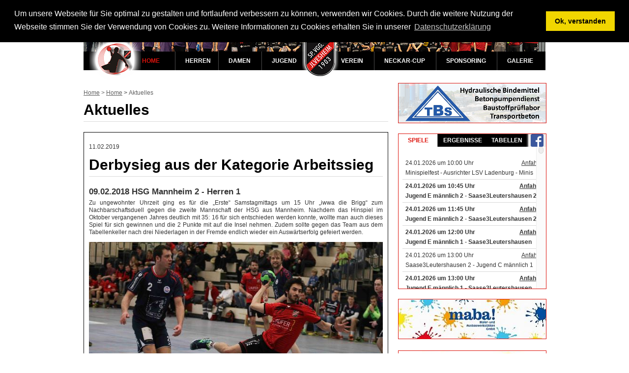

--- FILE ---
content_type: text/html; charset=UTF-8
request_url: https://www.handball-ilvesheim.de/news.html?ne_id=3811&backLink=%2F
body_size: 35822
content:

<!DOCTYPE html>
<html>

<head>
    <title>Aktuelles - Handball Ilvesheim - SP.VGG.</title>
    <meta http-equiv="Content-Type" content="text/html; charset=UTF-8">
    <meta name="description" content="">
    <meta name="keywords" content="">
    <meta name="author" content="REDAgo CMS - www.amargo.de">
 	

    <!-- Mobile viewport optimized: j.mp/bplateviewport -->
    <meta name="viewport" content="width=device-width, initial-scale=1.0">
<!--[if lt IE 9]>
<script src="lib10/html5shiv.js"></script>
<![endif]-->
    <!-- CSS: implied media="all" -->
    <link rel="stylesheet" type="text/css" href="styles/standard.css?new">
    <link rel="stylesheet" type="text/css" href="styles/ie.css">
    <link rel="stylesheet" type="text/css" href="lib10/fancybox/jquery.fancybox.css">
    
    <!--[if lt IE 9]>
        <link rel="stylesheet" type="text/css" href="styles/ie8.css">
    <![endif]-->
    <!--[if lt IE 8]>
        <link rel="stylesheet" type="text/css" href="styles/ie7.css">
    <![endif]-->
    <link rel="stylesheet" type="text/css" href="styles/mobile.css">

    <link rel="SHORTCUT ICON" href="/favicon.ico">
    <link rel="apple-touch-icon" href="/apple-icon.png"/>
    <link rel="shortcut icon" sizes="196x196" href="android-icon.png">
    <link rel="stylesheet" type="text/css" href="/js/cookieconsent/build/cookieconsent.min.css" />
    <script src="/js/cookieconsent/build/cookieconsent.min.js"></script>

    <script>
        window.addEventListener("load", function(){
            window.cookieconsent.initialise({
                "palette": {
                    "popup": {
                        "background": "#000"
                    },
                    "button": {
                        "background": "#f1d600"
                    }
                },
                "position": "top",
                "content": {
                    "message": "Um unsere Webseite für Sie optimal zu gestalten und fortlaufend verbessern zu können, verwenden wir Cookies. Durch die weitere Nutzung der Webseite stimmen Sie der Verwendung von Cookies zu. Weitere Informationen zu Cookies erhalten Sie in unserer ",
                    "dismiss": "Ok, verstanden",
                    "link": "Datenschutzerklärung",
                    "href": "/datenschutzerklaerung.html"
                }
            })});
    </script>

</head>
<body>

    <!-- Start Wrapper -->
    <div id="wrapper">
    
        <!-- Kopfbereich -->
        <div id="top">
            <div id="banner">
                <img src="uploads/layout/navi-image-handball.jpg" alt="banner" />
                <div id="handballer">
                    <img class="hiddenMobile" src="uploads/layout/navi-handballer.png" alt="Handballer" />
                    <img class="viewMobile" src="uploads/layout/navi-handballer-mobile.png" alt="Handballer" />
                </div>
                <div id="wappen">
                    <img src="uploads/layout/navi-wappen.png" alt="Wappen" />
                </div>
            </div>
            <nav id="main">
                <div class="menuToggle"><a href="#"><span></span><span></span><span></span></a></div>
                <ul class="clearfix">

    <li><a class=" item-1  active" href="home.html">Home</a>

    <ul><li><a class=" active" href="news.html">Aktuelles</a></li></ul></li>

    <li><a class=" item-2 " href="handball-herren.html">Herren</a>

    <ul><li><a class="" href="handball-herren-1.html">Herren 1</a>

    <ul><li><a class="" href="handball-herren-1-team.html">Team</a></li>

    <li><a class="" href="handball-herren-1-spielplan.html">Spielplan</a></li>

    <li><a class="" href="handball-herren-1-tabelle.html">Tabelle</a></li>

    <li><a class="" href="handball-herren-1-spielberichte.html">Spielberichte</a></li></ul></li>

    <li><a class="" href="handball-herren-2.html">Herren 2</a>

    <ul><li><a class="" href="handball-herren-2-team.html">Team</a></li>

    <li><a class="" href="handball-herren-2-spielplan.html">Spielplan</a></li>

    <li><a class="" href="handball-herren-2-tabelle.html">Tabelle</a></li>

    <li><a class="" href="handball-herren-2-spielberichte.html">Spielberichte</a></li></ul></li>

    <li><a class="" href="handball-herren-senioren-32.html">Senioren 32</a>

    <ul><li><a class="" href="handball-senioren-32-team.html">Team</a></li>

    <li><a class="" href="handball-senioren-32-spielplan.html">Spielplan</a></li>

    <li><a class="" href="handball-senioren-32-tabelle.html">Tabelle</a></li></ul></li></ul></li>

    <li><a class=" item-3 " href="handball-damen.html">Damen</a>

    <ul><li><a class="" href="handball-damen-1.html">Damen 1</a>

    <ul><li><a class="" href="handball-damen-team.html">Team</a></li>

    <li><a class="" href="handball-damen-spielplan.html">Spielplan</a></li>

    <li><a class="" href="handball-damen-tabelle.html">Tabelle</a></li>

    <li><a class="" href="handball-damen-spielberichte.html">Spielberichte</a></li></ul></li>

    <li><a class="" href="handball-damen-2.html">Damen 2</a>

    <ul><li><a class="" href="handball-damen-2-team.html">Team</a></li>

    <li><a class="" href="handball-damen-2-spielplan.html">Spielplan</a></li>

    <li><a class="" href="handball-damen-2-tabelle.html">Tabelle</a></li>

    <li><a class="" href="handball-damen-2-spielberichte.html">Spielberichte</a></li></ul></li></ul></li>

    <li><a class=" item-4 " href="handball-jugend.html">Jugend</a>

    <ul><li><a class="" href="handball-jsg.html">JSG Ilvesheim/Ladenburg</a></li>

    <li><a class="" href="handball-maennliche-A.html">M&auml;nnl. A-Jugend</a>

    <ul><li><a class="" href="handball-maennliche-A-team.html">Team</a></li>

    <li><a class="" href="handball-maennliche-A-spielplan.html">Spielplan</a></li>

    <li><a class="" href="handball-maennliche-A-tabelle.html">Tabelle</a></li></ul></li>

    <li><a class="" href="handball-maennliche-B.html">M&auml;nnl. B-Jugend</a>

    <ul><li><a class="" href="handball-maennliche-B-team.html">Team</a></li>

    <li><a class="" href="handball-maennliche-B-spielplan.html">Spielplan</a></li>

    <li><a class="" href="handball-maennliche-B-tabelle.html">Tabelle</a></li></ul></li>

    <li><a class="" href="handball-maennliche-C.html">M&auml;nnl. C-Jugend</a>

    <ul><li><a class="" href="handball-maennliche-C-team1.html">Team 1</a></li>

    <li><a class="" href="handball-maennliche-C-team2.html">Team 2</a></li>

    <li><a class="" href="handball-maennliche-C-spielplan.html">Spielplan Team 1</a></li>

    <li><a class="" href="handball-maennliche-C-tabelle.html">Tabelle Team 1</a></li>

    <li><a class="" href="handball-maennliche-C-spielplan2.html">Spielplan Team 2</a></li>

    <li><a class="" href="handball-maennliche-C-tabelle2.html">Tabelle Team 2</a></li></ul></li>

    <li><a class="" href="handball-maennliche-D.html">M&auml;nnl. D-Jugend</a>

    <ul><li><a class="" href="handball-maennliche-D-team1.html">Team</a></li>

    <li><a class="" href="handball-maennliche-D-spielplan1.html">Spielplan</a></li>

    <li><a class="" href="handball-maennliche-D-tabelle.html">Tabelle</a></li></ul></li>

    <li><a class="" href="handball-maennliche-E.html">M&auml;nnl. E-Jugend</a>

    <ul><li><a class="" href="handball-maennliche-E-team1.html">Team 1</a></li>

    <li><a class="" href="handball-maennliche-E-team2.html">Team 2</a></li>

    <li><a class="" href="handball-maennliche-E-spielplan1.html">Spielplan Team 1</a></li>

    <li><a class="" href="handball-maennliche-E-spielplan2.html">Spielplan Team 2</a></li></ul></li>

    <li><a class="highlighted" href="#.html">Weibl. A-Jugend</a>

    <ul><li><a class="" href="handball-weibliche-A-team.html">Team</a></li>

    <li><a class="" href="handball-weibliche-A-spielplan.html">Spielplan</a></li>

    <li><a class="" href="handball-weibliche-A-tabelle.html">Tabelle</a></li></ul></li>

    <li><a class="" href="handball-weibliche-B.html">Weibl. B-Jugend</a>

    <ul><li><a class="" href="handball-weibliche-B-team.html">Team</a></li>

    <li><a class="" href="handball-weibliche-B-spielplan.html">Spielplan</a></li>

    <li><a class="" href="handball-weibliche-B-tabelle.html">Tabelle</a></li></ul></li>

    <li><a class="" href="handball-weibliche-C.html">Weibl. C-Jugend</a>

    <ul><li><a class="" href="handball-weibliche-C-team.html">Team</a></li>

    <li><a class="" href="handball-weibliche-C-spielplan.html">Spielplan</a></li>

    <li><a class="" href="handball-weibliche-C-tabelle.html">Tabelle</a></li></ul></li>

    <li><a class="" href="handball-weibliche-D.html">Weibl. D-Jugend</a>

    <ul><li><a class="" href="handball-weibliche-D-team.html">Team</a></li>

    <li><a class="" href="handball-weibliche-D-spielplan1.html">Spielplan</a></li>

    <li><a class="" href="handball-weibliche-D-tabelle.html">Tabelle</a></li></ul></li>

    <li><a class="" href="handball-weibliche-E.html">Weibl. E-Jugend</a>

    <ul><li><a class="" href="handball-weibliche-E-team1.html">Team</a></li>

    <li><a class="" href="handball-weibliche-E-spielplan.html">Spielplan</a></li></ul></li>

    <li><a class="" href="handball-minis.html">F-Jugend/Minis</a>

    <ul><li><a class="" href="handball-minis-team.html">F-Jugend</a></li>

    <li><a class="" href="handball-superminis-team.html">Minis</a></li>

    <li><a class="" href="handball-kindergaren-team.html">Superminis</a></li>

    <li><a class="" href="handball-minis-spielfeste.html">F-Jugendspielfeste</a></li>

    <li><a class="" href="handball-superminis-spielfeste.html">Minispielfeste</a></li>

    <li><a class="" href="Spielfestberichte.html">Spielfestberichte</a></li></ul></li></ul></li>

    <li><a class=" item-5 " href="handball-verein-spvgg-ilvesheim.html">Verein</a>

    <ul><li><a class="" href="handball-verein-abteilungsleitung.html">Abteilungsleitung</a></li>

    <li><a class="" href="handball-schiedsrichter.html">Schiedsrichter</a></li>

    <li><a class="" href="verein-neckarhalle.html">Neckarhalle</a>

    <ul><li><a class="" href="neckarhalle_anfahrt.html">Anfahrt </a></li></ul></li></ul></li>

    <li><a class=" item-6 " href="handball-neckar-cup-ilvesheim.html">Neckar-Cup</a>

    <ul><li><a class="" href="handball-neckarcup-info.html">Das Turnier</a></li>

    <li><a class="" href="handball-neckarcup2025.html">Neckar-Cup 2026</a>

    <ul><li><a class="" href="newsletter.html">Neckar-Cup Infomail</a></li></ul></li>

    <li><a class="" href="neckarcup_ansprechpartner.html">Ansprechpartner</a></li>

    <li><a class="" href="handball-neckarcup-bilder.html">Bilder</a></li>

    <li><a class="" href="handball-neckarcup-sieger.html">Turniersieger</a></li>

    <li><a class="" href="NCberichte.html">Berichte</a></li>

    <li><a class="" href="handball-neckarcup-stadion.html">Neckarstadion</a>

    <ul><li><a class="" href="handball-neckarcup-anfahrt.html">Anfahrt</a></li></ul></li></ul></li>

    <li><a class=" item-7 " href="handball-sponsoring.html">Sponsoring</a>

    <ul><li><a class="" href="Sponsoring-wie.html">Wie kann ich werben?</a></li>

    <li><a class="" href="Sponsoring-Ansprechpartner.html">Ansprechpartner</a></li></ul></li>

    <li><a class=" item-8 " href="handball-ilvesheim-bildergalerie.html">Galerie</a></li>


</ul>
            </nav>
        </div>
        
        
        
        <!-- Spalte 2 -->
        <div id="col2">
            <div class="breadcrumbs">
                <ul id="breadcrumbs">
    <li><a href="/">Home</a> > </li>

<li class="count-0"><a href="home.html">Home</a> <strong>></strong></li>

<li class="count-1">Aktuelles <strong></strong></li>

</ul>
            </div>
            <h1>Aktuelles</h1>
            <div id="sitePic">
                
            </div>
            <!-- Inhaltsbereich -->
            <div id="content">
                
<!--/
eine Neuigkeiten
/-->

<article class="news">

    <p class="datetime">11.02.2019</p>
    <h1>Derbysieg aus der Kategorie Arbeitssieg</h1>
    <h2>09.02.2018 HSG Mannheim 2 - Herren 1</h2>
    <div class="teaser">
        <p style="text-align: justify;">Zu ungewohnter Uhrzeit ging es f&uuml;r die &bdquo;Erste&ldquo; Samstagmittags um 15 Uhr &bdquo;iwwa die Brigg&ldquo; zum Nachbarschaftsduell gegen die zweite Mannschaft der HSG aus Mannheim. Nachdem das Hinspiel im Oktober vergangenen Jahres deutlich mit 35: 16 f&uuml;r sich entschieden werden konnte, wollte man auch dieses Spiel f&uuml;r sich gewinnen und die 2 Punkte mit auf die Insel nehmen. Zudem sollte gegen das Team aus dem Tabellenkeller nach drei Niederlagen in der Fremde endlich wieder ein Ausw&auml;rtserfolg gefeiert werden.</p>
    </div>
    <div class="text">
        <p style="text-align: justify;"><img src="/uploads/berichte/2018-2019/herren119_20190209.jpg" alt="" width="620" height="310" /></p>
<p style="text-align: justify;">Leider gingen Plan und Wirklichkeit wie so oft nicht Hand in Hand und so staunte man nicht schlecht, als nach Schlusspfiff eine magere 2-Tore-F&uuml;hrung auf der Anzeigetafel stand.</p>
<p style="text-align: justify;">In einer zerfahrenen Partie, in der weder die eine noch die andere Mannschaft ihr K&ouml;nnen zeigen konnte, dauerte es 28 Minuten bis die Jungs von der Insel die 10-Tore Marke knacken konnten. Fehlw&uuml;rfe auf und neben das Tor, sowie unn&ouml;tige Ballverluste sollten das Spielgeschehen beider Mannschaften bis zum Ende bestimmen. Mit einem Halbzeitstand von 11:10 aus Ilvesheimer Sicht ging man in die Halbzeitpause und nahm sich vor endlich wieder den Spa&szlig; und das Selbstvertrauen wieder zu erlangen, das die Mannschaft in so vielen Spielen der laufenden Runde schon gezeigt hatte.</p>
<p style="text-align: justify;">Zuschauern und Spielern bot sich allerdings auch zu Beginn der zweiten H&auml;lfte ein &auml;hnliches Bild wie vor der Pause, viele Ballverluste und Fehlw&uuml;rfe beider Seiten machten ein souver&auml;nes Auftreten unm&ouml;glich. Durch 2 verwandelte 7m-W&uuml;rfe durch Jannik Schubert, konnte sich die SpVgg in der 49. Minute erstmals auf 4 Tore absetzen und einen komfortablen Vorsprung erarbeiten. Passend zum bisherigen Verlauf des Spiels, gaben die Inselhandballer aber auch diesen Vorsprung durch unkonzentrierte Abwehrarbeit und fahrige Angriffe aus der Hand und lie&szlig;en die HSG f&uuml;nf Minuten vor Schluss wieder auf ein Tor heran kommen. Dank eines sehr starken Jonas Kratzer der in den letzten Minuten gleich mehrfach gef&auml;hrliche Sch&uuml;sse entsch&auml;rfte, gelang es den Jungs den knappen Vorsprung und damit das Spiel mit einem 23:25 &uuml;ber die Zeit zu bringen..</p>
<p style="text-align: justify;">F&uuml;r das kommende Spiel am Samstag, 16.02.2019 um 20.00 Uhr in der heimischen Neckarhalle, gegen die HSG Lussheim, m&uuml;ssen die Jungs die guten und gelungenen Dinge aus diesem Match heraus ziehen, damit der Spa&szlig; aus den Trainingseinheiten auch wieder auf das Spielfeld transportiert werden kann.</p>
<p style="text-align: justify;">Es spielten: Fabian B&auml;r und Jonas Kratzer (beide im Tor), Benedikt Kratzer (5), Paul Garrecht (1), Marcus Obermann (2), Marco Hauck, Peter Garrecht, Torben Miller (2), Patrick Helmling (2), Marius Berlinghof (2), Peter Nahlenz, Jannik Schubert (3/3), Felix Chemnitz (1) und Jaschar Mevius (7).</p>
        
        [ <a href="/">zur&uuml;ck</a> ]  [ <a href="news.html">weitere News</a> ]
        
    </div>

</article>

            </div>
        </div>

        <!-- Spalte 3 -->
        <div id="col3">
            <div class="bannerT">
                
<span><a title="TBS Transportbeton" style="padding-right:0px; background: none;" href="https://www.tbs-transportbeton.de/" target="_blank"><img src="uploads/banner/TBS.png" alt="TBS Transportbeton" /></a></span>

            </div>
            
            <div class="container tabs">
                <ul>
                    <li class="naechsteSpiele active" style="width: 80px;">Spiele</li>
                    <li class="ergebnisse" style="width: 100px;">Ergebnisse</li>
                    <li class="tabelle" style="width: 81px;">Tabellen</li>
                    <li class="facebook" style="background-color:#eee; width: 36px; position: relative;"><img style="z-index:10; position: absolute; top:0px; left:5px;height:26px; width:auto; " src="/uploads/layout/fb-button-startseite.png">&nbsp;</li>
                </ul>
                <div class="scrollContent">
                    <span >

<table id="containerSpiele">

<tr >
    <td class="top">24.01.2026 um 10:00 Uhr</td>
    <td class="top" style="text-align:right; "><a target="_blank" href="https://maps.google.de/maps?q=Realschul Str. 4+68526+Ladenburg&ie=UTF-8">Anfahrt</a></td>
</tr>
<tr  style="border-bottom: 1px solid #d9d9d9;">
    <td class="bottom" colspan="2">Minispielfest - Ausrichter LSV Ladenburg - Minis</td>
</tr>

<tr class="eigeneHalle">
    <td class="top">24.01.2026 um 10:45 Uhr</td>
    <td class="top" style="text-align:right; "><a target="_blank" href="https://maps.google.de/maps?q=Heddesheimer Str. 33+68549+Ilvesheim&ie=UTF-8">Anfahrt</a></td>
</tr>
<tr class="eigeneHalle" style="border-bottom: 1px solid #d9d9d9;">
    <td class="bottom" colspan="2">Jugend E m&auml;nnlich 2 - Saase3Leutershausen 2</td>
</tr>

<tr class="eigeneHalle">
    <td class="top">24.01.2026 um 11:45 Uhr</td>
    <td class="top" style="text-align:right; "><a target="_blank" href="https://maps.google.de/maps?q=Heddesheimer Str. 33+68549+Ilvesheim&ie=UTF-8">Anfahrt</a></td>
</tr>
<tr class="eigeneHalle" style="border-bottom: 1px solid #d9d9d9;">
    <td class="bottom" colspan="2">Jugend E m&auml;nnlich 2 - Saase3Leutershausen 2</td>
</tr>

<tr class="eigeneHalle">
    <td class="top">24.01.2026 um 12:00 Uhr</td>
    <td class="top" style="text-align:right; "><a target="_blank" href="https://maps.google.de/maps?q=Heddesheimer Str. 33+68549+Ilvesheim&ie=UTF-8">Anfahrt</a></td>
</tr>
<tr class="eigeneHalle" style="border-bottom: 1px solid #d9d9d9;">
    <td class="bottom" colspan="2">Jugend E m&auml;nnlich 1 - Saase3Leutershausen</td>
</tr>

<tr >
    <td class="top">24.01.2026 um 13:00 Uhr</td>
    <td class="top" style="text-align:right; "><a target="_blank" href="https://maps.google.de/maps?q=Brunnengasse 21+68493+Hirschberg an der Bergstra?e&ie=UTF-8">Anfahrt</a></td>
</tr>
<tr  style="border-bottom: 1px solid #d9d9d9;">
    <td class="bottom" colspan="2">Saase3Leutershausen 2 - Jugend C m&auml;nnlich 1</td>
</tr>

<tr class="eigeneHalle">
    <td class="top">24.01.2026 um 13:00 Uhr</td>
    <td class="top" style="text-align:right; "><a target="_blank" href="https://maps.google.de/maps?q=Heddesheimer Str. 33+68549+Ilvesheim&ie=UTF-8">Anfahrt</a></td>
</tr>
<tr class="eigeneHalle" style="border-bottom: 1px solid #d9d9d9;">
    <td class="bottom" colspan="2">Jugend E m&auml;nnlich 1 - Saase3Leutershausen</td>
</tr>

<tr >
    <td class="top">24.01.2026 um 14:00 Uhr</td>
    <td class="top" style="text-align:right; "><a target="_blank" href="https://maps.google.de/maps?q=Realschul Str. 4+68526+Ladenburg&ie=UTF-8">Anfahrt</a></td>
</tr>
<tr  style="border-bottom: 1px solid #d9d9d9;">
    <td class="bottom" colspan="2">F-Jugendspielfest - Ausrichter LSV Ladenburg - Jugend F</td>
</tr>

<tr class="eigeneHalle">
    <td class="top">24.01.2026 um 14:30 Uhr</td>
    <td class="top" style="text-align:right; "><a target="_blank" href="https://maps.google.de/maps?q=Heddesheimer Str. 33+68549+Ilvesheim&ie=UTF-8">Anfahrt</a></td>
</tr>
<tr class="eigeneHalle" style="border-bottom: 1px solid #d9d9d9;">
    <td class="bottom" colspan="2">Jugend D weiblich - JSG Mannheim</td>
</tr>

<tr >
    <td class="top">24.01.2026 um 15:00 Uhr</td>
    <td class="top" style="text-align:right; "><a target="_blank" href="https://maps.google.de/maps?q=Multring+69469+Weinheim&ie=UTF-8">Anfahrt</a></td>
</tr>
<tr  style="border-bottom: 1px solid #d9d9d9;">
    <td class="bottom" colspan="2">HSG Weinheim/Oberflockenb. - Jugend A weiblich</td>
</tr>

<tr >
    <td class="top">24.01.2026 um 15:15 Uhr</td>
    <td class="top" style="text-align:right; "><a target="_blank" href="https://maps.google.de/maps?q=Vertusplatz 1+69245+Bammental&ie=UTF-8">Anfahrt</a></td>
</tr>
<tr  style="border-bottom: 1px solid #d9d9d9;">
    <td class="bottom" colspan="2">TV Bammental - Jugend D m&auml;nnlich</td>
</tr>

<tr class="eigeneHalle">
    <td class="top">24.01.2026 um 16:00 Uhr</td>
    <td class="top" style="text-align:right; "><a target="_blank" href="https://maps.google.de/maps?q=Heddesheimer Str. 33+68549+Ilvesheim&ie=UTF-8">Anfahrt</a></td>
</tr>
<tr class="eigeneHalle" style="border-bottom: 1px solid #d9d9d9;">
    <td class="bottom" colspan="2">Jugend A m&auml;nnlich - SV Waldhof Mannheim</td>
</tr>

<tr class="eigeneHalle">
    <td class="top">24.01.2026 um 18:00 Uhr</td>
    <td class="top" style="text-align:right; "><a target="_blank" href="https://maps.google.de/maps?q=Heddesheimer Str. 33+68549+Ilvesheim&ie=UTF-8">Anfahrt</a></td>
</tr>
<tr class="eigeneHalle" style="border-bottom: 1px solid #d9d9d9;">
    <td class="bottom" colspan="2">Herren 2 - TV Schriesheim 2</td>
</tr>

<tr class="eigeneHalle">
    <td class="top">24.01.2026 um 20:00 Uhr</td>
    <td class="top" style="text-align:right; "><a target="_blank" href="https://maps.google.de/maps?q=Heddesheimer Str. 33+68549+Ilvesheim&ie=UTF-8">Anfahrt</a></td>
</tr>
<tr class="eigeneHalle" style="border-bottom: 1px solid #d9d9d9;">
    <td class="bottom" colspan="2">Herren 1 - TSV Wieblingen 2</td>
</tr>

<tr >
    <td class="top">25.01.2026 um 10:30 Uhr</td>
    <td class="top" style="text-align:right; "><a target="_blank" href="https://maps.google.de/maps?q=Realschul Str. 4+68526+Ladenburg&ie=UTF-8">Anfahrt</a></td>
</tr>
<tr  style="border-bottom: 1px solid #d9d9d9;">
    <td class="bottom" colspan="2">Jugend E weiblich - HG Oftersheim/Schwetzingen</td>
</tr>

<tr >
    <td class="top">25.01.2026 um 11:30 Uhr</td>
    <td class="top" style="text-align:right; "><a target="_blank" href="https://maps.google.de/maps?q=Realschul Str. 4+68526+Ladenburg&ie=UTF-8">Anfahrt</a></td>
</tr>
<tr  style="border-bottom: 1px solid #d9d9d9;">
    <td class="bottom" colspan="2">Jugend E weiblich - HG Oftersheim/Schwetzingen</td>
</tr>

<tr >
    <td class="top">25.01.2026 um 13:00 Uhr</td>
    <td class="top" style="text-align:right; "><a target="_blank" href="https://maps.google.de/maps?q=Realschul Str. 4+68526+Ladenburg&ie=UTF-8">Anfahrt</a></td>
</tr>
<tr  style="border-bottom: 1px solid #d9d9d9;">
    <td class="bottom" colspan="2">Jugend C weiblich - TSV Rot-Malsch</td>
</tr>

<tr >
    <td class="top">25.01.2026 um 14:45 Uhr</td>
    <td class="top" style="text-align:right; "><a target="_blank" href="https://maps.google.de/maps?q=Realschul Str. 4+68526+Ladenburg&ie=UTF-8">Anfahrt</a></td>
</tr>
<tr  style="border-bottom: 1px solid #d9d9d9;">
    <td class="bottom" colspan="2">Jugend B weiblich - TV Bammental</td>
</tr>

<tr >
    <td class="top">25.01.2026 um 16:30 Uhr</td>
    <td class="top" style="text-align:right; "><a target="_blank" href="https://maps.google.de/maps?q=Realschul Str. 4+68526+Ladenburg&ie=UTF-8">Anfahrt</a></td>
</tr>
<tr  style="border-bottom: 1px solid #d9d9d9;">
    <td class="bottom" colspan="2">Damen 2 - SV Waldhof Mannheim</td>
</tr>

<tr >
    <td class="top">25.01.2026 um 17:50 Uhr</td>
    <td class="top" style="text-align:right; "><a target="_blank" href="https://maps.google.de/maps?q=Jahnstraße 1+69207+Sandhausen&ie=UTF-8">Anfahrt</a></td>
</tr>
<tr  style="border-bottom: 1px solid #d9d9d9;">
    <td class="bottom" colspan="2">HSG Hardtwald - Jugend B m&auml;nnlich</td>
</tr>

<tr >
    <td class="top">25.01.2026 um 18:30 Uhr</td>
    <td class="top" style="text-align:right; "><a target="_blank" href="https://maps.google.de/maps?q=Realschul Str. 4+68526+Ladenburg&ie=UTF-8">Anfahrt</a></td>
</tr>
<tr  style="border-bottom: 1px solid #d9d9d9;">
    <td class="bottom" colspan="2">Damen 1 - TSV Wieblingen</td>
</tr>

<tr >
    <td class="top">31.01.2026 um 10:00 Uhr</td>
    <td class="top" style="text-align:right; "><a target="_blank" href="https://maps.google.de/maps?q=Schubertstraße 2+74889+Sinsheim&ie=UTF-8">Anfahrt</a></td>
</tr>
<tr  style="border-bottom: 1px solid #d9d9d9;">
    <td class="bottom" colspan="2">TV Sinsheim - Jugend A weiblich</td>
</tr>

<tr >
    <td class="top">31.01.2026 um 10:00 Uhr</td>
    <td class="top" style="text-align:right; "><a target="_blank" href="https://maps.google.de/maps?q=Jahnstr. 25+68723+Plankstadt&ie=UTF-8">Anfahrt</a></td>
</tr>
<tr  style="border-bottom: 1px solid #d9d9d9;">
    <td class="bottom" colspan="2">HW Plankstadt 2 - Jugend C m&auml;nnlich 2</td>
</tr>

<tr >
    <td class="top">31.01.2026 um 11:30 Uhr</td>
    <td class="top" style="text-align:right; "><a target="_blank" href="https://maps.google.de/maps?q=Jahnstr. 25+68723+Plankstadt&ie=UTF-8">Anfahrt</a></td>
</tr>
<tr  style="border-bottom: 1px solid #d9d9d9;">
    <td class="bottom" colspan="2">HW Plankstadt - Jugend C m&auml;nnlich 1</td>
</tr>

<tr >
    <td class="top">31.01.2026 um 12:30 Uhr</td>
    <td class="top" style="text-align:right; "><a target="_blank" href="https://maps.google.de/maps?q=Alsenweg 3+68305+Mannheim&ie=UTF-8">Anfahrt</a></td>
</tr>
<tr  style="border-bottom: 1px solid #d9d9d9;">
    <td class="bottom" colspan="2">SV Waldhof Mannheim - Jugend E m&auml;nnlich 2</td>
</tr>

<tr >
    <td class="top">31.01.2026 um 13:15 Uhr</td>
    <td class="top" style="text-align:right; "><a target="_blank" href="https://maps.google.de/maps?q=Peter-Disegna-Weg+69181+Leimen&ie=UTF-8">Anfahrt</a></td>
</tr>
<tr  style="border-bottom: 1px solid #d9d9d9;">
    <td class="bottom" colspan="2">KuSG Leimen - Jugend C weiblich</td>
</tr>

<tr >
    <td class="top">31.01.2026 um 13:30 Uhr</td>
    <td class="top" style="text-align:right; "><a target="_blank" href="https://maps.google.de/maps?q=Alsenweg 3+68305+Mannheim&ie=UTF-8">Anfahrt</a></td>
</tr>
<tr  style="border-bottom: 1px solid #d9d9d9;">
    <td class="bottom" colspan="2">SV Waldhof Mannheim - Jugend E m&auml;nnlich 2</td>
</tr>

<tr >
    <td class="top">31.01.2026 um 20:00 Uhr</td>
    <td class="top" style="text-align:right; "><a target="_blank" href="https://maps.google.de/maps?q=Alsenweg 3+68305+Mannheim&ie=UTF-8">Anfahrt</a></td>
</tr>
<tr  style="border-bottom: 1px solid #d9d9d9;">
    <td class="bottom" colspan="2">SV Waldhof Mannheim - Herren 1</td>
</tr>

<tr >
    <td class="top">01.02.2026 um 11:00 Uhr</td>
    <td class="top" style="text-align:right; "><a target="_blank" href="https://maps.google.de/maps?q=Robert-Walter-Str. 3+68535+Edingen&ie=UTF-8">Anfahrt</a></td>
</tr>
<tr  style="border-bottom: 1px solid #d9d9d9;">
    <td class="bottom" colspan="2">SG Edingen/Friedrichsfeld - Jugend E weiblich</td>
</tr>

<tr >
    <td class="top">01.02.2026 um 12:00 Uhr</td>
    <td class="top" style="text-align:right; "><a target="_blank" href="https://maps.google.de/maps?q=Robert-Walter-Str. 3+68535+Edingen&ie=UTF-8">Anfahrt</a></td>
</tr>
<tr  style="border-bottom: 1px solid #d9d9d9;">
    <td class="bottom" colspan="2">SG Edingen/Friedrichsfeld - Jugend E weiblich</td>
</tr>

<tr >
    <td class="top">01.02.2026 um 13:45 Uhr</td>
    <td class="top" style="text-align:right; "><a target="_blank" href="https://maps.google.de/maps?q=Schubertstraße 2+74889+Sinsheim&ie=UTF-8">Anfahrt</a></td>
</tr>
<tr  style="border-bottom: 1px solid #d9d9d9;">
    <td class="bottom" colspan="2">TSV Steinsfurt - Jugend B weiblich</td>
</tr>

<tr class="eigeneHalle">
    <td class="top">07.02.2026 um 12:00 Uhr</td>
    <td class="top" style="text-align:right; "><a target="_blank" href="https://maps.google.de/maps?q=Heddesheimer Str. 33+68549+Ilvesheim&ie=UTF-8">Anfahrt</a></td>
</tr>
<tr class="eigeneHalle" style="border-bottom: 1px solid #d9d9d9;">
    <td class="bottom" colspan="2">Jugend E weiblich - SKV Sandhofen</td>
</tr>

<tr class="eigeneHalle">
    <td class="top">07.02.2026 um 13:00 Uhr</td>
    <td class="top" style="text-align:right; "><a target="_blank" href="https://maps.google.de/maps?q=Heddesheimer Str. 33+68549+Ilvesheim&ie=UTF-8">Anfahrt</a></td>
</tr>
<tr class="eigeneHalle" style="border-bottom: 1px solid #d9d9d9;">
    <td class="bottom" colspan="2">Jugend E weiblich - SKV Sandhofen</td>
</tr>

<tr class="eigeneHalle">
    <td class="top">07.02.2026 um 14:30 Uhr</td>
    <td class="top" style="text-align:right; "><a target="_blank" href="https://maps.google.de/maps?q=Heddesheimer Str. 33+68549+Ilvesheim&ie=UTF-8">Anfahrt</a></td>
</tr>
<tr class="eigeneHalle" style="border-bottom: 1px solid #d9d9d9;">
    <td class="bottom" colspan="2">Jugend D m&auml;nnlich - HG Oftersheim/Schwetzingen 2</td>
</tr>

<tr class="eigeneHalle">
    <td class="top">07.02.2026 um 16:00 Uhr</td>
    <td class="top" style="text-align:right; "><a target="_blank" href="https://maps.google.de/maps?q=Heddesheimer Str. 33+68549+Ilvesheim&ie=UTF-8">Anfahrt</a></td>
</tr>
<tr class="eigeneHalle" style="border-bottom: 1px solid #d9d9d9;">
    <td class="bottom" colspan="2">Jugend A m&auml;nnlich - SC Wilhelmsfd</td>
</tr>

<tr class="eigeneHalle">
    <td class="top">07.02.2026 um 18:00 Uhr</td>
    <td class="top" style="text-align:right; "><a target="_blank" href="https://maps.google.de/maps?q=Heddesheimer Str. 33+68549+Ilvesheim&ie=UTF-8">Anfahrt</a></td>
</tr>
<tr class="eigeneHalle" style="border-bottom: 1px solid #d9d9d9;">
    <td class="bottom" colspan="2">Herren 2 - SG Heddesheim 2</td>
</tr>

<tr class="eigeneHalle">
    <td class="top">07.02.2026 um 20:00 Uhr</td>
    <td class="top" style="text-align:right; "><a target="_blank" href="https://maps.google.de/maps?q=Heddesheimer Str. 33+68549+Ilvesheim&ie=UTF-8">Anfahrt</a></td>
</tr>
<tr class="eigeneHalle" style="border-bottom: 1px solid #d9d9d9;">
    <td class="bottom" colspan="2">Herren 1 - SG Nu?loch 2</td>
</tr>

<tr >
    <td class="top">08.02.2026 um 11:00 Uhr</td>
    <td class="top" style="text-align:right; "><a target="_blank" href="https://maps.google.de/maps?q=Realschul Str. 4+68526+Ladenburg&ie=UTF-8">Anfahrt</a></td>
</tr>
<tr  style="border-bottom: 1px solid #d9d9d9;">
    <td class="bottom" colspan="2">Jugend C weiblich - JSG Walldorf/Sandhausen 2</td>
</tr>

<tr class="eigeneHalle">
    <td class="top">08.02.2026 um 11:00 Uhr</td>
    <td class="top" style="text-align:right; "><a target="_blank" href="https://maps.google.de/maps?q=Heddesheimer Str. 33+68549+Ilvesheim&ie=UTF-8">Anfahrt</a></td>
</tr>
<tr class="eigeneHalle" style="border-bottom: 1px solid #d9d9d9;">
    <td class="bottom" colspan="2">Jugend E m&auml;nnlich 2 - SKV Sandhofen</td>
</tr>

<tr class="eigeneHalle">
    <td class="top">08.02.2026 um 12:00 Uhr</td>
    <td class="top" style="text-align:right; "><a target="_blank" href="https://maps.google.de/maps?q=Heddesheimer Str. 33+68549+Ilvesheim&ie=UTF-8">Anfahrt</a></td>
</tr>
<tr class="eigeneHalle" style="border-bottom: 1px solid #d9d9d9;">
    <td class="bottom" colspan="2">Jugend E m&auml;nnlich 2 - SKV Sandhofen</td>
</tr>

<tr class="eigeneHalle">
    <td class="top">08.02.2026 um 12:15 Uhr</td>
    <td class="top" style="text-align:right; "><a target="_blank" href="https://maps.google.de/maps?q=Heddesheimer Str. 33+68549+Ilvesheim&ie=UTF-8">Anfahrt</a></td>
</tr>
<tr class="eigeneHalle" style="border-bottom: 1px solid #d9d9d9;">
    <td class="bottom" colspan="2">Jugend E m&auml;nnlich 1 - TSG Dossenheim</td>
</tr>

<tr >
    <td class="top">08.02.2026 um 12:45 Uhr</td>
    <td class="top" style="text-align:right; "><a target="_blank" href="https://maps.google.de/maps?q=Realschul Str. 4+68526+Ladenburg&ie=UTF-8">Anfahrt</a></td>
</tr>
<tr  style="border-bottom: 1px solid #d9d9d9;">
    <td class="bottom" colspan="2">Jugend B weiblich - HW Plankstadt</td>
</tr>

<tr class="eigeneHalle">
    <td class="top">08.02.2026 um 13:15 Uhr</td>
    <td class="top" style="text-align:right; "><a target="_blank" href="https://maps.google.de/maps?q=Heddesheimer Str. 33+68549+Ilvesheim&ie=UTF-8">Anfahrt</a></td>
</tr>
<tr class="eigeneHalle" style="border-bottom: 1px solid #d9d9d9;">
    <td class="bottom" colspan="2">Jugend E m&auml;nnlich 1 - TSG Dossenheim</td>
</tr>

<tr >
    <td class="top">08.02.2026 um 14:30 Uhr</td>
    <td class="top" style="text-align:right; "><a target="_blank" href="https://maps.google.de/maps?q=Realschul Str. 4+68526+Ladenburg&ie=UTF-8">Anfahrt</a></td>
</tr>
<tr  style="border-bottom: 1px solid #d9d9d9;">
    <td class="bottom" colspan="2">Jugend A weiblich - JSG Heidelberg</td>
</tr>

<tr class="eigeneHalle">
    <td class="top">08.02.2026 um 14:45 Uhr</td>
    <td class="top" style="text-align:right; "><a target="_blank" href="https://maps.google.de/maps?q=Heddesheimer Str. 33+68549+Ilvesheim&ie=UTF-8">Anfahrt</a></td>
</tr>
<tr class="eigeneHalle" style="border-bottom: 1px solid #d9d9d9;">
    <td class="bottom" colspan="2">Jugend D weiblich - SG Schwarzbachtal</td>
</tr>

<tr class="eigeneHalle">
    <td class="top">08.02.2026 um 16:15 Uhr</td>
    <td class="top" style="text-align:right; "><a target="_blank" href="https://maps.google.de/maps?q=Heddesheimer Str. 33+68549+Ilvesheim&ie=UTF-8">Anfahrt</a></td>
</tr>
<tr class="eigeneHalle" style="border-bottom: 1px solid #d9d9d9;">
    <td class="bottom" colspan="2">Jugend C m&auml;nnlich 1 - TSV Rot-Malsch</td>
</tr>

<tr >
    <td class="top">08.02.2026 um 16:30 Uhr</td>
    <td class="top" style="text-align:right; "><a target="_blank" href="https://maps.google.de/maps?q=Realschul Str. 4+68526+Ladenburg&ie=UTF-8">Anfahrt</a></td>
</tr>
<tr  style="border-bottom: 1px solid #d9d9d9;">
    <td class="bottom" colspan="2">Damen 1 - SG Schwarzbachtal</td>
</tr>

<tr class="eigeneHalle">
    <td class="top">08.02.2026 um 18:00 Uhr</td>
    <td class="top" style="text-align:right; "><a target="_blank" href="https://maps.google.de/maps?q=Heddesheimer Str. 33+68549+Ilvesheim&ie=UTF-8">Anfahrt</a></td>
</tr>
<tr class="eigeneHalle" style="border-bottom: 1px solid #d9d9d9;">
    <td class="bottom" colspan="2">Damen 2 - HSG Lussheim</td>
</tr>

<tr >
    <td class="top">21.02.2026 um 14:00 Uhr</td>
    <td class="top" style="text-align:right; "><a target="_blank" href="https://maps.google.de/maps?q=Vertusplatz 1+69245+Bammental&ie=UTF-8">Anfahrt</a></td>
</tr>
<tr  style="border-bottom: 1px solid #d9d9d9;">
    <td class="bottom" colspan="2">SG Leimen/Bammental 2 - Damen 1</td>
</tr>

<tr >
    <td class="top">22.02.2026 um 12:20 Uhr</td>
    <td class="top" style="text-align:right; "><a target="_blank" href="https://maps.google.de/maps?q=Hinterer Entenpfuhl 10+69123+Heidelberg&ie=UTF-8">Anfahrt</a></td>
</tr>
<tr  style="border-bottom: 1px solid #d9d9d9;">
    <td class="bottom" colspan="2">HSG Weschnitztal - Senioren 32</td>
</tr>

<tr >
    <td class="top">22.02.2026 um 12:30 Uhr</td>
    <td class="top" style="text-align:right; "><a target="_blank" href="https://maps.google.de/maps?q=Rudolf-Maus-Straße 20+68307+Mannheim&ie=UTF-8">Anfahrt</a></td>
</tr>
<tr  style="border-bottom: 1px solid #d9d9d9;">
    <td class="bottom" colspan="2">SKV Sandhofen - Jugend D m&auml;nnlich</td>
</tr>

<tr >
    <td class="top">22.02.2026 um 13:00 Uhr</td>
    <td class="top" style="text-align:right; "><a target="_blank" href="https://maps.google.de/maps?q=Bergstraße 15+69488+Birkenau&ie=UTF-8">Anfahrt</a></td>
</tr>
<tr  style="border-bottom: 1px solid #d9d9d9;">
    <td class="bottom" colspan="2">JSG Weschnitztal 2 - Jugend B m&auml;nnlich</td>
</tr>

<tr >
    <td class="top">22.02.2026 um 14:30 Uhr</td>
    <td class="top" style="text-align:right; "><a target="_blank" href="https://maps.google.de/maps?q=Lorscher Str. 84+68519+Viernheim&ie=UTF-8">Anfahrt</a></td>
</tr>
<tr  style="border-bottom: 1px solid #d9d9d9;">
    <td class="bottom" colspan="2">TSV Amic. Viernheim - Jugend E m&auml;nnlich 1</td>
</tr>

<tr >
    <td class="top">22.02.2026 um 15:30 Uhr</td>
    <td class="top" style="text-align:right; "><a target="_blank" href="https://maps.google.de/maps?q=Lorscher Str. 84+68519+Viernheim&ie=UTF-8">Anfahrt</a></td>
</tr>
<tr  style="border-bottom: 1px solid #d9d9d9;">
    <td class="bottom" colspan="2">TSV Amic. Viernheim - Jugend E m&auml;nnlich 1</td>
</tr>

<tr >
    <td class="top">28.02.2026 um 09:30 Uhr</td>
    <td class="top" style="text-align:right; "><a target="_blank" href="https://maps.google.de/maps?q=Harbigweg 11/1+69124+Heidelberg&ie=UTF-8">Anfahrt</a></td>
</tr>
<tr  style="border-bottom: 1px solid #d9d9d9;">
    <td class="bottom" colspan="2">JSG Heidelberg - Jugend E m&auml;nnlich 1</td>
</tr>

<tr >
    <td class="top">28.02.2026 um 10:30 Uhr</td>
    <td class="top" style="text-align:right; "><a target="_blank" href="https://maps.google.de/maps?q=Harbigweg 11/1+69124+Heidelberg&ie=UTF-8">Anfahrt</a></td>
</tr>
<tr  style="border-bottom: 1px solid #d9d9d9;">
    <td class="bottom" colspan="2">JSG Heidelberg - Jugend E m&auml;nnlich 1</td>
</tr>

<tr >
    <td class="top">28.02.2026 um 11:00 Uhr</td>
    <td class="top" style="text-align:right; "><a target="_blank" href="https://maps.google.de/maps?q=Kronenburgstr. 45-55+68219+Mannheim&ie=UTF-8">Anfahrt</a></td>
</tr>
<tr  style="border-bottom: 1px solid #d9d9d9;">
    <td class="bottom" colspan="2">HC MA-Neckarau - Jugend E m&auml;nnlich 2</td>
</tr>

<tr >
    <td class="top">28.02.2026 um 11:30 Uhr</td>
    <td class="top" style="text-align:right; "><a target="_blank" href="https://maps.google.de/maps?q=Reichskanzler Müller Str.+68165+Mannheim&ie=UTF-8">Anfahrt</a></td>
</tr>
<tr  style="border-bottom: 1px solid #d9d9d9;">
    <td class="bottom" colspan="2">SG MTG/PSV Mannheim 2 - Jugend C m&auml;nnlich 2</td>
</tr>

<tr >
    <td class="top">28.02.2026 um 12:00 Uhr</td>
    <td class="top" style="text-align:right; "><a target="_blank" href="https://maps.google.de/maps?q=Kronenburgstr. 45-55+68219+Mannheim&ie=UTF-8">Anfahrt</a></td>
</tr>
<tr  style="border-bottom: 1px solid #d9d9d9;">
    <td class="bottom" colspan="2">HC MA-Neckarau - Jugend E m&auml;nnlich 2</td>
</tr>

<tr >
    <td class="top">28.02.2026 um 14:30 Uhr</td>
    <td class="top" style="text-align:right; "><a target="_blank" href="https://maps.google.de/maps?q=Reichskanzler Müller Str.+68165+Mannheim&ie=UTF-8">Anfahrt</a></td>
</tr>
<tr  style="border-bottom: 1px solid #d9d9d9;">
    <td class="bottom" colspan="2">SG MTG/PSV Mannheim - Jugend B m&auml;nnlich</td>
</tr>

<tr >
    <td class="top">28.02.2026 um 18:30 Uhr</td>
    <td class="top" style="text-align:right; "><a target="_blank" href="https://maps.google.de/maps?q=Schubertstraße 2+74889+Sinsheim&ie=UTF-8">Anfahrt</a></td>
</tr>
<tr  style="border-bottom: 1px solid #d9d9d9;">
    <td class="bottom" colspan="2">TV Sinsheim - Damen 1</td>
</tr>

<tr >
    <td class="top">28.02.2026 um 19:30 Uhr</td>
    <td class="top" style="text-align:right; "><a target="_blank" href="https://maps.google.de/maps?q=Hölderlinstr. 24+68493+Hirschberg&ie=UTF-8">Anfahrt</a></td>
</tr>
<tr  style="border-bottom: 1px solid #d9d9d9;">
    <td class="bottom" colspan="2">Saase3Leutershausen 4 - Herren 2</td>
</tr>

<tr >
    <td class="top">28.02.2026 um 20:30 Uhr</td>
    <td class="top" style="text-align:right; "><a target="_blank" href="https://maps.google.de/maps?q=Schubertstraße 2+74889+Sinsheim&ie=UTF-8">Anfahrt</a></td>
</tr>
<tr  style="border-bottom: 1px solid #d9d9d9;">
    <td class="bottom" colspan="2">TV Sinsheim - Herren 1</td>
</tr>

<tr >
    <td class="top">01.03.2026 um 10:00 Uhr</td>
    <td class="top" style="text-align:right; "><a target="_blank" href="https://maps.google.de/maps?q=Robert-Walter-Str. 3+68535+Edingen&ie=UTF-8">Anfahrt</a></td>
</tr>
<tr  style="border-bottom: 1px solid #d9d9d9;">
    <td class="bottom" colspan="2">TV Edingen - Senioren 32</td>
</tr>

<tr >
    <td class="top">01.03.2026 um 12:00 Uhr</td>
    <td class="top" style="text-align:right; "><a target="_blank" href="https://maps.google.de/maps?q=Bergstraße 15A+69488+Birkenau&ie=UTF-8">Anfahrt</a></td>
</tr>
<tr  style="border-bottom: 1px solid #d9d9d9;">
    <td class="bottom" colspan="2">TSV Birkenau - Jugend A weiblich</td>
</tr>

<tr >
    <td class="top">01.03.2026 um 14:30 Uhr</td>
    <td class="top" style="text-align:right; "><a target="_blank" href="https://maps.google.de/maps?q=Continentalstr. 44+68766+Hockenheim&ie=UTF-8">Anfahrt</a></td>
</tr>
<tr  style="border-bottom: 1px solid #d9d9d9;">
    <td class="bottom" colspan="2">HSV Hockenheim - Jugend D m&auml;nnlich</td>
</tr>

<tr >
    <td class="top">01.03.2026 um 15:00 Uhr</td>
    <td class="top" style="text-align:right; "><a target="_blank" href="https://maps.google.de/maps?q=Realschul Str. 4+68526+Ladenburg&ie=UTF-8">Anfahrt</a></td>
</tr>
<tr  style="border-bottom: 1px solid #d9d9d9;">
    <td class="bottom" colspan="2">Jugend D weiblich - SG Heddesheim</td>
</tr>

<tr >
    <td class="top">01.03.2026 um 16:00 Uhr</td>
    <td class="top" style="text-align:right; "><a target="_blank" href="https://maps.google.de/maps?q=Vertusplatz 1+69245+Bammental&ie=UTF-8">Anfahrt</a></td>
</tr>
<tr  style="border-bottom: 1px solid #d9d9d9;">
    <td class="bottom" colspan="2">TV Bammental - Jugend C weiblich</td>
</tr>

<tr >
    <td class="top">01.03.2026 um 16:30 Uhr</td>
    <td class="top" style="text-align:right; "><a target="_blank" href="https://maps.google.de/maps?q=Realschul Str. 4+68526+Ladenburg&ie=UTF-8">Anfahrt</a></td>
</tr>
<tr  style="border-bottom: 1px solid #d9d9d9;">
    <td class="bottom" colspan="2">Jugend A m&auml;nnlich - TV Sinsheim</td>
</tr>

<tr class="eigeneHalle">
    <td class="top">07.03.2026 um 12:15 Uhr</td>
    <td class="top" style="text-align:right; "><a target="_blank" href="https://maps.google.de/maps?q=Heddesheimer Str. 33+68549+Ilvesheim&ie=UTF-8">Anfahrt</a></td>
</tr>
<tr class="eigeneHalle" style="border-bottom: 1px solid #d9d9d9;">
    <td class="bottom" colspan="2">Jugend B weiblich - JSG Heidelberg 2</td>
</tr>

<tr class="eigeneHalle">
    <td class="top">07.03.2026 um 14:00 Uhr</td>
    <td class="top" style="text-align:right; "><a target="_blank" href="https://maps.google.de/maps?q=Heddesheimer Str. 33+68549+Ilvesheim&ie=UTF-8">Anfahrt</a></td>
</tr>
<tr class="eigeneHalle" style="border-bottom: 1px solid #d9d9d9;">
    <td class="bottom" colspan="2">Jugend A weiblich - HC MA-Vogelstang</td>
</tr>

<tr >
    <td class="top">07.03.2026 um 14:40 Uhr</td>
    <td class="top" style="text-align:right; "><a target="_blank" href="https://maps.google.de/maps?q=Schulstraße 14+69251+Wilhelmsfeld&ie=UTF-8">Anfahrt</a></td>
</tr>
<tr  style="border-bottom: 1px solid #d9d9d9;">
    <td class="bottom" colspan="2">SC Wilhelmsfd - Jugend A m&auml;nnlich</td>
</tr>

<tr class="eigeneHalle">
    <td class="top">07.03.2026 um 16:00 Uhr</td>
    <td class="top" style="text-align:right; "><a target="_blank" href="https://maps.google.de/maps?q=Heddesheimer Str. 33+68549+Ilvesheim&ie=UTF-8">Anfahrt</a></td>
</tr>
<tr class="eigeneHalle" style="border-bottom: 1px solid #d9d9d9;">
    <td class="bottom" colspan="2">Damen 2 - SG HDKirchheim</td>
</tr>

<tr class="eigeneHalle">
    <td class="top">07.03.2026 um 18:00 Uhr</td>
    <td class="top" style="text-align:right; "><a target="_blank" href="https://maps.google.de/maps?q=Heddesheimer Str. 33+68549+Ilvesheim&ie=UTF-8">Anfahrt</a></td>
</tr>
<tr class="eigeneHalle" style="border-bottom: 1px solid #d9d9d9;">
    <td class="bottom" colspan="2">Damen 1 - TSV Birkenau 2</td>
</tr>

<tr class="eigeneHalle">
    <td class="top">07.03.2026 um 20:00 Uhr</td>
    <td class="top" style="text-align:right; "><a target="_blank" href="https://maps.google.de/maps?q=Heddesheimer Str. 33+68549+Ilvesheim&ie=UTF-8">Anfahrt</a></td>
</tr>
<tr class="eigeneHalle" style="border-bottom: 1px solid #d9d9d9;">
    <td class="bottom" colspan="2">Herren 1 - HSG Hardtwald</td>
</tr>

<tr class="eigeneHalle">
    <td class="top">08.03.2026 um 10:00 Uhr</td>
    <td class="top" style="text-align:right; "><a target="_blank" href="https://maps.google.de/maps?q=Heddesheimer Str. 33+68549+Ilvesheim&ie=UTF-8">Anfahrt</a></td>
</tr>
<tr class="eigeneHalle" style="border-bottom: 1px solid #d9d9d9;">
    <td class="bottom" colspan="2">Minis - Minispielfest - Ausrichter SpVgg Ilvesheim</td>
</tr>

<tr >
    <td class="top">08.03.2026 um 11:30 Uhr</td>
    <td class="top" style="text-align:right; "><a target="_blank" href="https://maps.google.de/maps?q=Saarburger Ring+68229+Mannheim&ie=UTF-8">Anfahrt</a></td>
</tr>
<tr  style="border-bottom: 1px solid #d9d9d9;">
    <td class="bottom" colspan="2">TSG Seckenheim 2 - Jugend C m&auml;nnlich 2</td>
</tr>

<tr >
    <td class="top">08.03.2026 um 13:30 Uhr</td>
    <td class="top" style="text-align:right; "><a target="_blank" href="https://maps.google.de/maps?q=Continentalstr. 44+68766+Hockenheim&ie=UTF-8">Anfahrt</a></td>
</tr>
<tr  style="border-bottom: 1px solid #d9d9d9;">
    <td class="bottom" colspan="2">Jugend F - F-Jugendspielfest - Ausrichter HSV Hockenheim</td>
</tr>

<tr >
    <td class="top">08.03.2026 um 13:30 Uhr</td>
    <td class="top" style="text-align:right; "><a target="_blank" href="https://maps.google.de/maps?q=Saarburger Ring+68229+Mannheim&ie=UTF-8">Anfahrt</a></td>
</tr>
<tr  style="border-bottom: 1px solid #d9d9d9;">
    <td class="bottom" colspan="2">TSG Seckenheim - Jugend C m&auml;nnlich 1</td>
</tr>

<tr class="eigeneHalle">
    <td class="top">08.03.2026 um 14:15 Uhr</td>
    <td class="top" style="text-align:right; "><a target="_blank" href="https://maps.google.de/maps?q=Heddesheimer Str. 33+68549+Ilvesheim&ie=UTF-8">Anfahrt</a></td>
</tr>
<tr class="eigeneHalle" style="border-bottom: 1px solid #d9d9d9;">
    <td class="bottom" colspan="2">Jugend C weiblich - HSG Weinheim/Oberflockenb.</td>
</tr>

<tr >
    <td class="top">08.03.2026 um 15:30 Uhr</td>
    <td class="top" style="text-align:right; "><a target="_blank" href="https://maps.google.de/maps?q=Realschul Str. 4+68526+Ladenburg&ie=UTF-8">Anfahrt</a></td>
</tr>
<tr  style="border-bottom: 1px solid #d9d9d9;">
    <td class="bottom" colspan="2">Jugend D weiblich - JSG Walldorf/Sandhausen</td>
</tr>

<tr >
    <td class="top">08.03.2026 um 17:00 Uhr</td>
    <td class="top" style="text-align:right; "><a target="_blank" href="https://maps.google.de/maps?q=Realschul Str. 4+68526+Ladenburg&ie=UTF-8">Anfahrt</a></td>
</tr>
<tr  style="border-bottom: 1px solid #d9d9d9;">
    <td class="bottom" colspan="2">Jugend D m&auml;nnlich - TSG Seckenheim 2</td>
</tr>

<tr >
    <td class="top">14.03.2026 um 09:30 Uhr</td>
    <td class="top" style="text-align:right; "><a target="_blank" href="https://maps.google.de/maps?q=Lorscher Str. 84+68519+Viernheim&ie=UTF-8">Anfahrt</a></td>
</tr>
<tr  style="border-bottom: 1px solid #d9d9d9;">
    <td class="bottom" colspan="2">TSV Amic. Viernheim - Jugend E weiblich</td>
</tr>

<tr >
    <td class="top">14.03.2026 um 10:00 Uhr</td>
    <td class="top" style="text-align:right; "><a target="_blank" href="https://maps.google.de/maps?q=Parkstraße 5+69168+Wiesloch&ie=UTF-8">Anfahrt</a></td>
</tr>
<tr  style="border-bottom: 1px solid #d9d9d9;">
    <td class="bottom" colspan="2">TSG Wiesloch - Jugend D m&auml;nnlich</td>
</tr>

<tr >
    <td class="top">14.03.2026 um 10:30 Uhr</td>
    <td class="top" style="text-align:right; "><a target="_blank" href="https://maps.google.de/maps?q=Lorscher Str. 84+68519+Viernheim&ie=UTF-8">Anfahrt</a></td>
</tr>
<tr  style="border-bottom: 1px solid #d9d9d9;">
    <td class="bottom" colspan="2">TSV Amic. Viernheim - Jugend E weiblich</td>
</tr>

<tr >
    <td class="top">14.03.2026 um 11:45 Uhr</td>
    <td class="top" style="text-align:right; "><a target="_blank" href="https://maps.google.de/maps?q=Justus-v.Liebig Str.+69214+Eppelheim&ie=UTF-8">Anfahrt</a></td>
</tr>
<tr  style="border-bottom: 1px solid #d9d9d9;">
    <td class="bottom" colspan="2">TV Eppelheim 2 - Jugend E m&auml;nnlich 2</td>
</tr>

<tr >
    <td class="top">14.03.2026 um 12:30 Uhr</td>
    <td class="top" style="text-align:right; "><a target="_blank" href="https://maps.google.de/maps?q=Lorscher Str. 84+68519+Viernheim&ie=UTF-8">Anfahrt</a></td>
</tr>
<tr  style="border-bottom: 1px solid #d9d9d9;">
    <td class="bottom" colspan="2">TSV Amic. Viernheim - Jugend C weiblich</td>
</tr>

<tr >
    <td class="top">14.03.2026 um 12:45 Uhr</td>
    <td class="top" style="text-align:right; "><a target="_blank" href="https://maps.google.de/maps?q=Hüttenfelderstr. 42+69502+Hemsbach&ie=UTF-8">Anfahrt</a></td>
</tr>
<tr  style="border-bottom: 1px solid #d9d9d9;">
    <td class="bottom" colspan="2">JSG Hemsbach/Laudenbach - Jugend B m&auml;nnlich</td>
</tr>

<tr >
    <td class="top">14.03.2026 um 12:45 Uhr</td>
    <td class="top" style="text-align:right; "><a target="_blank" href="https://maps.google.de/maps?q=Justus-v.Liebig Str.+69214+Eppelheim&ie=UTF-8">Anfahrt</a></td>
</tr>
<tr  style="border-bottom: 1px solid #d9d9d9;">
    <td class="bottom" colspan="2">TV Eppelheim 2 - Jugend E m&auml;nnlich 2</td>
</tr>

<tr >
    <td class="top">14.03.2026 um 13:30 Uhr</td>
    <td class="top" style="text-align:right; "><a target="_blank" href="https://maps.google.de/maps?q=Brunnengasse 21+68493+Hirschberg an der Bergstra?e&ie=UTF-8">Anfahrt</a></td>
</tr>
<tr  style="border-bottom: 1px solid #d9d9d9;">
    <td class="bottom" colspan="2">Saase3Leutershausen - Jugend B weiblich</td>
</tr>

<tr >
    <td class="top">14.03.2026 um 13:45 Uhr</td>
    <td class="top" style="text-align:right; "><a target="_blank" href="https://maps.google.de/maps?q=Wilhelmstraße 44+68799+Reilingen&ie=UTF-8">Anfahrt</a></td>
</tr>
<tr  style="border-bottom: 1px solid #d9d9d9;">
    <td class="bottom" colspan="2">JSG St.Leon/Reilingen 2 - Jugend C m&auml;nnlich 2</td>
</tr>

<tr >
    <td class="top">14.03.2026 um 16:15 Uhr</td>
    <td class="top" style="text-align:right; "><a target="_blank" href="https://maps.google.de/maps?q=Dr.W.Freyberg Str.+69514+Laudenbach&ie=UTF-8">Anfahrt</a></td>
</tr>
<tr  style="border-bottom: 1px solid #d9d9d9;">
    <td class="bottom" colspan="2">HSG Bergstra?e 2 - Damen 2</td>
</tr>

<tr >
    <td class="top">14.03.2026 um 20:30 Uhr</td>
    <td class="top" style="text-align:right; "><a target="_blank" href="https://maps.google.de/maps?q=Schubertstraße 2+74889+Sinsheim&ie=UTF-8">Anfahrt</a></td>
</tr>
<tr  style="border-bottom: 1px solid #d9d9d9;">
    <td class="bottom" colspan="2">TSV Steinsfurt - Damen 1</td>
</tr>

<tr >
    <td class="top">15.03.2026 um 10:00 Uhr</td>
    <td class="top" style="text-align:right; "><a target="_blank" href="https://maps.google.de/maps?q=Wilhelmstraße 44+68799+Reilingen&ie=UTF-8">Anfahrt</a></td>
</tr>
<tr  style="border-bottom: 1px solid #d9d9d9;">
    <td class="bottom" colspan="2">JSG St.Leon/Reilingen - Jugend D weiblich</td>
</tr>

<tr >
    <td class="top">15.03.2026 um 12:00 Uhr</td>
    <td class="top" style="text-align:right; "><a target="_blank" href="https://maps.google.de/maps?q=Schulstraße 12+69509+Mörlenbach&ie=UTF-8">Anfahrt</a></td>
</tr>
<tr  style="border-bottom: 1px solid #d9d9d9;">
    <td class="bottom" colspan="2">JSG Weschnitztal - Jugend E m&auml;nnlich 1</td>
</tr>

<tr >
    <td class="top">15.03.2026 um 13:00 Uhr</td>
    <td class="top" style="text-align:right; "><a target="_blank" href="https://maps.google.de/maps?q=Schulstraße 12+69509+Mörlenbach&ie=UTF-8">Anfahrt</a></td>
</tr>
<tr  style="border-bottom: 1px solid #d9d9d9;">
    <td class="bottom" colspan="2">JSG Weschnitztal - Jugend E m&auml;nnlich 1</td>
</tr>

<tr >
    <td class="top">15.03.2026 um 16:30 Uhr</td>
    <td class="top" style="text-align:right; "><a target="_blank" href="https://maps.google.de/maps?q=Karl-Schmitt-Straße 19+69239+Neckarsteinach&ie=UTF-8">Anfahrt</a></td>
</tr>
<tr  style="border-bottom: 1px solid #d9d9d9;">
    <td class="bottom" colspan="2">TB Neckarsteinach - Jugend A m&auml;nnlich</td>
</tr>

<tr >
    <td class="top">15.03.2026 um 17:30 Uhr</td>
    <td class="top" style="text-align:right; "><a target="_blank" href="https://maps.google.de/maps?q=Pommernstr. 1+68309+Mannheim&ie=UTF-8">Anfahrt</a></td>
</tr>
<tr  style="border-bottom: 1px solid #d9d9d9;">
    <td class="bottom" colspan="2">HC MA-Vogelstang - Jugend A weiblich</td>
</tr>

<tr >
    <td class="top">16.03.2026 um 19:00 Uhr</td>
    <td class="top" style="text-align:right; "><a target="_blank" href="https://maps.google.de/maps?q=Justus-v.Liebig Str.+69214+Eppelheim&ie=UTF-8">Anfahrt</a></td>
</tr>
<tr  style="border-bottom: 1px solid #d9d9d9;">
    <td class="bottom" colspan="2">TV Eppelheim - Jugend C m&auml;nnlich 1</td>
</tr>

<tr class="eigeneHalle">
    <td class="top">21.03.2026 um 12:30 Uhr</td>
    <td class="top" style="text-align:right; "><a target="_blank" href="https://maps.google.de/maps?q=Heddesheimer Str. 33+68549+Ilvesheim&ie=UTF-8">Anfahrt</a></td>
</tr>
<tr class="eigeneHalle" style="border-bottom: 1px solid #d9d9d9;">
    <td class="bottom" colspan="2">Jugend E m&auml;nnlich 2 - HC MA-Vogelstang</td>
</tr>

<tr class="eigeneHalle">
    <td class="top">21.03.2026 um 13:30 Uhr</td>
    <td class="top" style="text-align:right; "><a target="_blank" href="https://maps.google.de/maps?q=Heddesheimer Str. 33+68549+Ilvesheim&ie=UTF-8">Anfahrt</a></td>
</tr>
<tr class="eigeneHalle" style="border-bottom: 1px solid #d9d9d9;">
    <td class="bottom" colspan="2">Jugend E m&auml;nnlich 2 - HC MA-Vogelstang</td>
</tr>

<tr class="eigeneHalle">
    <td class="top">21.03.2026 um 13:45 Uhr</td>
    <td class="top" style="text-align:right; "><a target="_blank" href="https://maps.google.de/maps?q=Heddesheimer Str. 33+68549+Ilvesheim&ie=UTF-8">Anfahrt</a></td>
</tr>
<tr class="eigeneHalle" style="border-bottom: 1px solid #d9d9d9;">
    <td class="bottom" colspan="2">Jugend E m&auml;nnlich 1 - TSV Amic. Viernheim</td>
</tr>

<tr class="eigeneHalle">
    <td class="top">21.03.2026 um 14:45 Uhr</td>
    <td class="top" style="text-align:right; "><a target="_blank" href="https://maps.google.de/maps?q=Heddesheimer Str. 33+68549+Ilvesheim&ie=UTF-8">Anfahrt</a></td>
</tr>
<tr class="eigeneHalle" style="border-bottom: 1px solid #d9d9d9;">
    <td class="bottom" colspan="2">Jugend E m&auml;nnlich 1 - TSV Amic. Viernheim</td>
</tr>

<tr >
    <td class="top">21.03.2026 um 15:30 Uhr</td>
    <td class="top" style="text-align:right; "><a target="_blank" href="https://maps.google.de/maps?q=Innerer Heckenweg 3+68239+Mannheim&ie=UTF-8">Anfahrt</a></td>
</tr>
<tr  style="border-bottom: 1px solid #d9d9d9;">
    <td class="bottom" colspan="2">TSG Seckenheim 2 - Jugend D m&auml;nnlich</td>
</tr>

<tr class="eigeneHalle">
    <td class="top">21.03.2026 um 16:15 Uhr</td>
    <td class="top" style="text-align:right; "><a target="_blank" href="https://maps.google.de/maps?q=Heddesheimer Str. 33+68549+Ilvesheim&ie=UTF-8">Anfahrt</a></td>
</tr>
<tr class="eigeneHalle" style="border-bottom: 1px solid #d9d9d9;">
    <td class="bottom" colspan="2">Jugend B weiblich - HSG Bergstra?e</td>
</tr>

<tr class="eigeneHalle">
    <td class="top">21.03.2026 um 18:00 Uhr</td>
    <td class="top" style="text-align:right; "><a target="_blank" href="https://maps.google.de/maps?q=Heddesheimer Str. 33+68549+Ilvesheim&ie=UTF-8">Anfahrt</a></td>
</tr>
<tr class="eigeneHalle" style="border-bottom: 1px solid #d9d9d9;">
    <td class="bottom" colspan="2">Damen 2 - SG MTG/PSV Mannheim</td>
</tr>

<tr class="eigeneHalle">
    <td class="top">21.03.2026 um 20:00 Uhr</td>
    <td class="top" style="text-align:right; "><a target="_blank" href="https://maps.google.de/maps?q=Heddesheimer Str. 33+68549+Ilvesheim&ie=UTF-8">Anfahrt</a></td>
</tr>
<tr class="eigeneHalle" style="border-bottom: 1px solid #d9d9d9;">
    <td class="bottom" colspan="2">Herren 2 - TSV Amic. Viernheim 3</td>
</tr>

<tr >
    <td class="top">22.03.2026 um 11:15 Uhr</td>
    <td class="top" style="text-align:right; "><a target="_blank" href="https://maps.google.de/maps?q=Realschul Str. 4+68526+Ladenburg&ie=UTF-8">Anfahrt</a></td>
</tr>
<tr  style="border-bottom: 1px solid #d9d9d9;">
    <td class="bottom" colspan="2">Jugend C m&auml;nnlich 2 - HC MA-Vogelstang 2</td>
</tr>

<tr >
    <td class="top">22.03.2026 um 13:00 Uhr</td>
    <td class="top" style="text-align:right; "><a target="_blank" href="https://maps.google.de/maps?q=Realschul Str. 4+68526+Ladenburg&ie=UTF-8">Anfahrt</a></td>
</tr>
<tr  style="border-bottom: 1px solid #d9d9d9;">
    <td class="bottom" colspan="2">Jugend C m&auml;nnlich 1 - HC MA-Vogelstang</td>
</tr>

<tr >
    <td class="top">22.03.2026 um 14:45 Uhr</td>
    <td class="top" style="text-align:right; "><a target="_blank" href="https://maps.google.de/maps?q=Realschul Str. 4+68526+Ladenburg&ie=UTF-8">Anfahrt</a></td>
</tr>
<tr  style="border-bottom: 1px solid #d9d9d9;">
    <td class="bottom" colspan="2">Jugend B m&auml;nnlich - HC MA-Vogelstang</td>
</tr>

<tr class="eigeneHalle">
    <td class="top">22.03.2026 um 16:00 Uhr</td>
    <td class="top" style="text-align:right; "><a target="_blank" href="https://maps.google.de/maps?q=Heddesheimer Str. 33+68549+Ilvesheim&ie=UTF-8">Anfahrt</a></td>
</tr>
<tr class="eigeneHalle" style="border-bottom: 1px solid #d9d9d9;">
    <td class="bottom" colspan="2">Jugend A weiblich - HSG Bergstra?e</td>
</tr>

<tr class="eigeneHalle">
    <td class="top">22.03.2026 um 18:00 Uhr</td>
    <td class="top" style="text-align:right; "><a target="_blank" href="https://maps.google.de/maps?q=Heddesheimer Str. 33+68549+Ilvesheim&ie=UTF-8">Anfahrt</a></td>
</tr>
<tr class="eigeneHalle" style="border-bottom: 1px solid #d9d9d9;">
    <td class="bottom" colspan="2">Damen 1 - TSV Amic. Viernheim</td>
</tr>

<tr >
    <td class="top">28.03.2026 um 15:30 Uhr</td>
    <td class="top" style="text-align:right; "><a target="_blank" href="https://maps.google.de/maps?q=Justus-v.Liebig Str.+69214+Eppelheim&ie=UTF-8">Anfahrt</a></td>
</tr>
<tr  style="border-bottom: 1px solid #d9d9d9;">
    <td class="bottom" colspan="2">TV Eppelheim - Damen 1</td>
</tr>

<tr >
    <td class="top">28.03.2026 um 17:00 Uhr</td>
    <td class="top" style="text-align:right; "><a target="_blank" href="https://maps.google.de/maps?q=Pommernstr. 1+68309+Mannheim&ie=UTF-8">Anfahrt</a></td>
</tr>
<tr  style="border-bottom: 1px solid #d9d9d9;">
    <td class="bottom" colspan="2">HC MA-Vogelstang - Herren 1</td>
</tr>

<tr >
    <td class="top">29.03.2026 um 09:30 Uhr</td>
    <td class="top" style="text-align:right; "><a target="_blank" href="https://maps.google.de/maps?q=Justus-v.Liebig Str.+69214+Eppelheim&ie=UTF-8">Anfahrt</a></td>
</tr>
<tr  style="border-bottom: 1px solid #d9d9d9;">
    <td class="bottom" colspan="2">Abschlussturnier in Eppelheim - Senioren 32</td>
</tr>

<tr >
    <td class="top">29.03.2026 um 14:00 Uhr</td>
    <td class="top" style="text-align:right; "><a target="_blank" href="https://maps.google.de/maps?q=Reichskanzler Müller Str.+68165+Mannheim&ie=UTF-8">Anfahrt</a></td>
</tr>
<tr  style="border-bottom: 1px solid #d9d9d9;">
    <td class="bottom" colspan="2">SG MTG/PSV Mannheim - Herren 2</td>
</tr>

<tr class="eigeneHalle">
    <td class="top">11.04.2026 um 16:00 Uhr</td>
    <td class="top" style="text-align:right; "><a target="_blank" href="https://maps.google.de/maps?q=Heddesheimer Str. 33+68549+Ilvesheim&ie=UTF-8">Anfahrt</a></td>
</tr>
<tr class="eigeneHalle" style="border-bottom: 1px solid #d9d9d9;">
    <td class="bottom" colspan="2">Damen 2 - HSG Weinheim/Oberflockenb. 2</td>
</tr>

<tr class="eigeneHalle">
    <td class="top">11.04.2026 um 18:00 Uhr</td>
    <td class="top" style="text-align:right; "><a target="_blank" href="https://maps.google.de/maps?q=Heddesheimer Str. 33+68549+Ilvesheim&ie=UTF-8">Anfahrt</a></td>
</tr>
<tr class="eigeneHalle" style="border-bottom: 1px solid #d9d9d9;">
    <td class="bottom" colspan="2">Damen 1 - TSV Rot-Malsch 2</td>
</tr>

<tr class="eigeneHalle">
    <td class="top">11.04.2026 um 20:00 Uhr</td>
    <td class="top" style="text-align:right; "><a target="_blank" href="https://maps.google.de/maps?q=Heddesheimer Str. 33+68549+Ilvesheim&ie=UTF-8">Anfahrt</a></td>
</tr>
<tr class="eigeneHalle" style="border-bottom: 1px solid #d9d9d9;">
    <td class="bottom" colspan="2">Herren 1 - TSV Rot-Malsch 3</td>
</tr>

<tr >
    <td class="top">18.04.2026 um 17:00 Uhr</td>
    <td class="top" style="text-align:right; "><a target="_blank" href="https://maps.google.de/maps?q=Parkstraße 5+69168+Wiesloch&ie=UTF-8">Anfahrt</a></td>
</tr>
<tr  style="border-bottom: 1px solid #d9d9d9;">
    <td class="bottom" colspan="2">TSG Wiesloch 2 - Herren 1</td>
</tr>

<tr >
    <td class="top">18.04.2026 um 17:30 Uhr</td>
    <td class="top" style="text-align:right; "><a target="_blank" href="https://maps.google.de/maps?q=Hüttenfelderstr. 42+69502+Hemsbach&ie=UTF-8">Anfahrt</a></td>
</tr>
<tr  style="border-bottom: 1px solid #d9d9d9;">
    <td class="bottom" colspan="2">TV Hemsbach 2 - Herren 2</td>
</tr>

<tr class="eigeneHalle">
    <td class="top">25.04.2026 um 18:00 Uhr</td>
    <td class="top" style="text-align:right; "><a target="_blank" href="https://maps.google.de/maps?q=Heddesheimer Str. 33+68549+Ilvesheim&ie=UTF-8">Anfahrt</a></td>
</tr>
<tr class="eigeneHalle" style="border-bottom: 1px solid #d9d9d9;">
    <td class="bottom" colspan="2">Herren 2 - TG Laudenbach 2</td>
</tr>

<tr class="eigeneHalle">
    <td class="top">25.04.2026 um 20:00 Uhr</td>
    <td class="top" style="text-align:right; "><a target="_blank" href="https://maps.google.de/maps?q=Heddesheimer Str. 33+68549+Ilvesheim&ie=UTF-8">Anfahrt</a></td>
</tr>
<tr class="eigeneHalle" style="border-bottom: 1px solid #d9d9d9;">
    <td class="bottom" colspan="2">Herren 1 - HSG Weschnitztal 2</td>
</tr>

<tr >
    <td class="top">26.04.2026 um 11:00 Uhr</td>
    <td class="top" style="text-align:right; "><a target="_blank" href="https://maps.google.de/maps?q=Realschul Str. 4+68526+Ladenburg&ie=UTF-8">Anfahrt</a></td>
</tr>
<tr  style="border-bottom: 1px solid #d9d9d9;">
    <td class="bottom" colspan="2">F-Jugendspielfest - Ausrichter LSV Ladenburg - Jugend F</td>
</tr>

<tr >
    <td class="top">26.04.2026 um 15:00 Uhr</td>
    <td class="top" style="text-align:right; "><a target="_blank" href="https://maps.google.de/maps?q=Realschul Str. 4+68526+Ladenburg&ie=UTF-8">Anfahrt</a></td>
</tr>
<tr  style="border-bottom: 1px solid #d9d9d9;">
    <td class="bottom" colspan="2">Damen 1 - TSV Steinsfurt</td>
</tr>

<tr >
    <td class="top">02.05.2026 um 16:00 Uhr</td>
    <td class="top" style="text-align:right; "><a target="_blank" href="https://maps.google.de/maps?q=Gerhart-Hauptmann-Straße 7+69221+Dossenheim&ie=UTF-8">Anfahrt</a></td>
</tr>
<tr  style="border-bottom: 1px solid #d9d9d9;">
    <td class="bottom" colspan="2">TSG Dossenheim 2 - Herren 2</td>
</tr>

<tr >
    <td class="top">02.05.2026 um 17:00 Uhr</td>
    <td class="top" style="text-align:right; "><a target="_blank" href="https://maps.google.de/maps?q=Rudolf-Maus-Straße 20+68307+Mannheim&ie=UTF-8">Anfahrt</a></td>
</tr>
<tr  style="border-bottom: 1px solid #d9d9d9;">
    <td class="bottom" colspan="2">SKV Sandhofen - Herren 1</td>
</tr>

<tr >
    <td class="top">02.05.2026 um 17:30 Uhr</td>
    <td class="top" style="text-align:right; "><a target="_blank" href="https://maps.google.de/maps?q=Schulstraße 14+69251+Wilhelmsfeld&ie=UTF-8">Anfahrt</a></td>
</tr>
<tr  style="border-bottom: 1px solid #d9d9d9;">
    <td class="bottom" colspan="2">SG Wilhelmsfeld/Neckargem - Damen 2</td>
</tr>

</table>

</span>

<span style="display:none; ">
<p style="padding:20px;">Es sind im Moment keine Termine vorhanden</p>
</span>

                </div>
                <div class="none">
                    <div class="naechsteSpiele active">
                        <span >

<table id="containerSpiele">

<tr >
    <td class="top">24.01.2026 um 10:00 Uhr</td>
    <td class="top" style="text-align:right; "><a target="_blank" href="https://maps.google.de/maps?q=Realschul Str. 4+68526+Ladenburg&ie=UTF-8">Anfahrt</a></td>
</tr>
<tr  style="border-bottom: 1px solid #d9d9d9;">
    <td class="bottom" colspan="2">Minispielfest - Ausrichter LSV Ladenburg - Minis</td>
</tr>

<tr class="eigeneHalle">
    <td class="top">24.01.2026 um 10:45 Uhr</td>
    <td class="top" style="text-align:right; "><a target="_blank" href="https://maps.google.de/maps?q=Heddesheimer Str. 33+68549+Ilvesheim&ie=UTF-8">Anfahrt</a></td>
</tr>
<tr class="eigeneHalle" style="border-bottom: 1px solid #d9d9d9;">
    <td class="bottom" colspan="2">Jugend E m&auml;nnlich 2 - Saase3Leutershausen 2</td>
</tr>

<tr class="eigeneHalle">
    <td class="top">24.01.2026 um 11:45 Uhr</td>
    <td class="top" style="text-align:right; "><a target="_blank" href="https://maps.google.de/maps?q=Heddesheimer Str. 33+68549+Ilvesheim&ie=UTF-8">Anfahrt</a></td>
</tr>
<tr class="eigeneHalle" style="border-bottom: 1px solid #d9d9d9;">
    <td class="bottom" colspan="2">Jugend E m&auml;nnlich 2 - Saase3Leutershausen 2</td>
</tr>

<tr class="eigeneHalle">
    <td class="top">24.01.2026 um 12:00 Uhr</td>
    <td class="top" style="text-align:right; "><a target="_blank" href="https://maps.google.de/maps?q=Heddesheimer Str. 33+68549+Ilvesheim&ie=UTF-8">Anfahrt</a></td>
</tr>
<tr class="eigeneHalle" style="border-bottom: 1px solid #d9d9d9;">
    <td class="bottom" colspan="2">Jugend E m&auml;nnlich 1 - Saase3Leutershausen</td>
</tr>

<tr >
    <td class="top">24.01.2026 um 13:00 Uhr</td>
    <td class="top" style="text-align:right; "><a target="_blank" href="https://maps.google.de/maps?q=Brunnengasse 21+68493+Hirschberg an der Bergstra?e&ie=UTF-8">Anfahrt</a></td>
</tr>
<tr  style="border-bottom: 1px solid #d9d9d9;">
    <td class="bottom" colspan="2">Saase3Leutershausen 2 - Jugend C m&auml;nnlich 1</td>
</tr>

<tr class="eigeneHalle">
    <td class="top">24.01.2026 um 13:00 Uhr</td>
    <td class="top" style="text-align:right; "><a target="_blank" href="https://maps.google.de/maps?q=Heddesheimer Str. 33+68549+Ilvesheim&ie=UTF-8">Anfahrt</a></td>
</tr>
<tr class="eigeneHalle" style="border-bottom: 1px solid #d9d9d9;">
    <td class="bottom" colspan="2">Jugend E m&auml;nnlich 1 - Saase3Leutershausen</td>
</tr>

<tr >
    <td class="top">24.01.2026 um 14:00 Uhr</td>
    <td class="top" style="text-align:right; "><a target="_blank" href="https://maps.google.de/maps?q=Realschul Str. 4+68526+Ladenburg&ie=UTF-8">Anfahrt</a></td>
</tr>
<tr  style="border-bottom: 1px solid #d9d9d9;">
    <td class="bottom" colspan="2">F-Jugendspielfest - Ausrichter LSV Ladenburg - Jugend F</td>
</tr>

<tr class="eigeneHalle">
    <td class="top">24.01.2026 um 14:30 Uhr</td>
    <td class="top" style="text-align:right; "><a target="_blank" href="https://maps.google.de/maps?q=Heddesheimer Str. 33+68549+Ilvesheim&ie=UTF-8">Anfahrt</a></td>
</tr>
<tr class="eigeneHalle" style="border-bottom: 1px solid #d9d9d9;">
    <td class="bottom" colspan="2">Jugend D weiblich - JSG Mannheim</td>
</tr>

<tr >
    <td class="top">24.01.2026 um 15:00 Uhr</td>
    <td class="top" style="text-align:right; "><a target="_blank" href="https://maps.google.de/maps?q=Multring+69469+Weinheim&ie=UTF-8">Anfahrt</a></td>
</tr>
<tr  style="border-bottom: 1px solid #d9d9d9;">
    <td class="bottom" colspan="2">HSG Weinheim/Oberflockenb. - Jugend A weiblich</td>
</tr>

<tr >
    <td class="top">24.01.2026 um 15:15 Uhr</td>
    <td class="top" style="text-align:right; "><a target="_blank" href="https://maps.google.de/maps?q=Vertusplatz 1+69245+Bammental&ie=UTF-8">Anfahrt</a></td>
</tr>
<tr  style="border-bottom: 1px solid #d9d9d9;">
    <td class="bottom" colspan="2">TV Bammental - Jugend D m&auml;nnlich</td>
</tr>

<tr class="eigeneHalle">
    <td class="top">24.01.2026 um 16:00 Uhr</td>
    <td class="top" style="text-align:right; "><a target="_blank" href="https://maps.google.de/maps?q=Heddesheimer Str. 33+68549+Ilvesheim&ie=UTF-8">Anfahrt</a></td>
</tr>
<tr class="eigeneHalle" style="border-bottom: 1px solid #d9d9d9;">
    <td class="bottom" colspan="2">Jugend A m&auml;nnlich - SV Waldhof Mannheim</td>
</tr>

<tr class="eigeneHalle">
    <td class="top">24.01.2026 um 18:00 Uhr</td>
    <td class="top" style="text-align:right; "><a target="_blank" href="https://maps.google.de/maps?q=Heddesheimer Str. 33+68549+Ilvesheim&ie=UTF-8">Anfahrt</a></td>
</tr>
<tr class="eigeneHalle" style="border-bottom: 1px solid #d9d9d9;">
    <td class="bottom" colspan="2">Herren 2 - TV Schriesheim 2</td>
</tr>

<tr class="eigeneHalle">
    <td class="top">24.01.2026 um 20:00 Uhr</td>
    <td class="top" style="text-align:right; "><a target="_blank" href="https://maps.google.de/maps?q=Heddesheimer Str. 33+68549+Ilvesheim&ie=UTF-8">Anfahrt</a></td>
</tr>
<tr class="eigeneHalle" style="border-bottom: 1px solid #d9d9d9;">
    <td class="bottom" colspan="2">Herren 1 - TSV Wieblingen 2</td>
</tr>

<tr >
    <td class="top">25.01.2026 um 10:30 Uhr</td>
    <td class="top" style="text-align:right; "><a target="_blank" href="https://maps.google.de/maps?q=Realschul Str. 4+68526+Ladenburg&ie=UTF-8">Anfahrt</a></td>
</tr>
<tr  style="border-bottom: 1px solid #d9d9d9;">
    <td class="bottom" colspan="2">Jugend E weiblich - HG Oftersheim/Schwetzingen</td>
</tr>

<tr >
    <td class="top">25.01.2026 um 11:30 Uhr</td>
    <td class="top" style="text-align:right; "><a target="_blank" href="https://maps.google.de/maps?q=Realschul Str. 4+68526+Ladenburg&ie=UTF-8">Anfahrt</a></td>
</tr>
<tr  style="border-bottom: 1px solid #d9d9d9;">
    <td class="bottom" colspan="2">Jugend E weiblich - HG Oftersheim/Schwetzingen</td>
</tr>

<tr >
    <td class="top">25.01.2026 um 13:00 Uhr</td>
    <td class="top" style="text-align:right; "><a target="_blank" href="https://maps.google.de/maps?q=Realschul Str. 4+68526+Ladenburg&ie=UTF-8">Anfahrt</a></td>
</tr>
<tr  style="border-bottom: 1px solid #d9d9d9;">
    <td class="bottom" colspan="2">Jugend C weiblich - TSV Rot-Malsch</td>
</tr>

<tr >
    <td class="top">25.01.2026 um 14:45 Uhr</td>
    <td class="top" style="text-align:right; "><a target="_blank" href="https://maps.google.de/maps?q=Realschul Str. 4+68526+Ladenburg&ie=UTF-8">Anfahrt</a></td>
</tr>
<tr  style="border-bottom: 1px solid #d9d9d9;">
    <td class="bottom" colspan="2">Jugend B weiblich - TV Bammental</td>
</tr>

<tr >
    <td class="top">25.01.2026 um 16:30 Uhr</td>
    <td class="top" style="text-align:right; "><a target="_blank" href="https://maps.google.de/maps?q=Realschul Str. 4+68526+Ladenburg&ie=UTF-8">Anfahrt</a></td>
</tr>
<tr  style="border-bottom: 1px solid #d9d9d9;">
    <td class="bottom" colspan="2">Damen 2 - SV Waldhof Mannheim</td>
</tr>

<tr >
    <td class="top">25.01.2026 um 17:50 Uhr</td>
    <td class="top" style="text-align:right; "><a target="_blank" href="https://maps.google.de/maps?q=Jahnstraße 1+69207+Sandhausen&ie=UTF-8">Anfahrt</a></td>
</tr>
<tr  style="border-bottom: 1px solid #d9d9d9;">
    <td class="bottom" colspan="2">HSG Hardtwald - Jugend B m&auml;nnlich</td>
</tr>

<tr >
    <td class="top">25.01.2026 um 18:30 Uhr</td>
    <td class="top" style="text-align:right; "><a target="_blank" href="https://maps.google.de/maps?q=Realschul Str. 4+68526+Ladenburg&ie=UTF-8">Anfahrt</a></td>
</tr>
<tr  style="border-bottom: 1px solid #d9d9d9;">
    <td class="bottom" colspan="2">Damen 1 - TSV Wieblingen</td>
</tr>

<tr >
    <td class="top">31.01.2026 um 10:00 Uhr</td>
    <td class="top" style="text-align:right; "><a target="_blank" href="https://maps.google.de/maps?q=Schubertstraße 2+74889+Sinsheim&ie=UTF-8">Anfahrt</a></td>
</tr>
<tr  style="border-bottom: 1px solid #d9d9d9;">
    <td class="bottom" colspan="2">TV Sinsheim - Jugend A weiblich</td>
</tr>

<tr >
    <td class="top">31.01.2026 um 10:00 Uhr</td>
    <td class="top" style="text-align:right; "><a target="_blank" href="https://maps.google.de/maps?q=Jahnstr. 25+68723+Plankstadt&ie=UTF-8">Anfahrt</a></td>
</tr>
<tr  style="border-bottom: 1px solid #d9d9d9;">
    <td class="bottom" colspan="2">HW Plankstadt 2 - Jugend C m&auml;nnlich 2</td>
</tr>

<tr >
    <td class="top">31.01.2026 um 11:30 Uhr</td>
    <td class="top" style="text-align:right; "><a target="_blank" href="https://maps.google.de/maps?q=Jahnstr. 25+68723+Plankstadt&ie=UTF-8">Anfahrt</a></td>
</tr>
<tr  style="border-bottom: 1px solid #d9d9d9;">
    <td class="bottom" colspan="2">HW Plankstadt - Jugend C m&auml;nnlich 1</td>
</tr>

<tr >
    <td class="top">31.01.2026 um 12:30 Uhr</td>
    <td class="top" style="text-align:right; "><a target="_blank" href="https://maps.google.de/maps?q=Alsenweg 3+68305+Mannheim&ie=UTF-8">Anfahrt</a></td>
</tr>
<tr  style="border-bottom: 1px solid #d9d9d9;">
    <td class="bottom" colspan="2">SV Waldhof Mannheim - Jugend E m&auml;nnlich 2</td>
</tr>

<tr >
    <td class="top">31.01.2026 um 13:15 Uhr</td>
    <td class="top" style="text-align:right; "><a target="_blank" href="https://maps.google.de/maps?q=Peter-Disegna-Weg+69181+Leimen&ie=UTF-8">Anfahrt</a></td>
</tr>
<tr  style="border-bottom: 1px solid #d9d9d9;">
    <td class="bottom" colspan="2">KuSG Leimen - Jugend C weiblich</td>
</tr>

<tr >
    <td class="top">31.01.2026 um 13:30 Uhr</td>
    <td class="top" style="text-align:right; "><a target="_blank" href="https://maps.google.de/maps?q=Alsenweg 3+68305+Mannheim&ie=UTF-8">Anfahrt</a></td>
</tr>
<tr  style="border-bottom: 1px solid #d9d9d9;">
    <td class="bottom" colspan="2">SV Waldhof Mannheim - Jugend E m&auml;nnlich 2</td>
</tr>

<tr >
    <td class="top">31.01.2026 um 20:00 Uhr</td>
    <td class="top" style="text-align:right; "><a target="_blank" href="https://maps.google.de/maps?q=Alsenweg 3+68305+Mannheim&ie=UTF-8">Anfahrt</a></td>
</tr>
<tr  style="border-bottom: 1px solid #d9d9d9;">
    <td class="bottom" colspan="2">SV Waldhof Mannheim - Herren 1</td>
</tr>

<tr >
    <td class="top">01.02.2026 um 11:00 Uhr</td>
    <td class="top" style="text-align:right; "><a target="_blank" href="https://maps.google.de/maps?q=Robert-Walter-Str. 3+68535+Edingen&ie=UTF-8">Anfahrt</a></td>
</tr>
<tr  style="border-bottom: 1px solid #d9d9d9;">
    <td class="bottom" colspan="2">SG Edingen/Friedrichsfeld - Jugend E weiblich</td>
</tr>

<tr >
    <td class="top">01.02.2026 um 12:00 Uhr</td>
    <td class="top" style="text-align:right; "><a target="_blank" href="https://maps.google.de/maps?q=Robert-Walter-Str. 3+68535+Edingen&ie=UTF-8">Anfahrt</a></td>
</tr>
<tr  style="border-bottom: 1px solid #d9d9d9;">
    <td class="bottom" colspan="2">SG Edingen/Friedrichsfeld - Jugend E weiblich</td>
</tr>

<tr >
    <td class="top">01.02.2026 um 13:45 Uhr</td>
    <td class="top" style="text-align:right; "><a target="_blank" href="https://maps.google.de/maps?q=Schubertstraße 2+74889+Sinsheim&ie=UTF-8">Anfahrt</a></td>
</tr>
<tr  style="border-bottom: 1px solid #d9d9d9;">
    <td class="bottom" colspan="2">TSV Steinsfurt - Jugend B weiblich</td>
</tr>

<tr class="eigeneHalle">
    <td class="top">07.02.2026 um 12:00 Uhr</td>
    <td class="top" style="text-align:right; "><a target="_blank" href="https://maps.google.de/maps?q=Heddesheimer Str. 33+68549+Ilvesheim&ie=UTF-8">Anfahrt</a></td>
</tr>
<tr class="eigeneHalle" style="border-bottom: 1px solid #d9d9d9;">
    <td class="bottom" colspan="2">Jugend E weiblich - SKV Sandhofen</td>
</tr>

<tr class="eigeneHalle">
    <td class="top">07.02.2026 um 13:00 Uhr</td>
    <td class="top" style="text-align:right; "><a target="_blank" href="https://maps.google.de/maps?q=Heddesheimer Str. 33+68549+Ilvesheim&ie=UTF-8">Anfahrt</a></td>
</tr>
<tr class="eigeneHalle" style="border-bottom: 1px solid #d9d9d9;">
    <td class="bottom" colspan="2">Jugend E weiblich - SKV Sandhofen</td>
</tr>

<tr class="eigeneHalle">
    <td class="top">07.02.2026 um 14:30 Uhr</td>
    <td class="top" style="text-align:right; "><a target="_blank" href="https://maps.google.de/maps?q=Heddesheimer Str. 33+68549+Ilvesheim&ie=UTF-8">Anfahrt</a></td>
</tr>
<tr class="eigeneHalle" style="border-bottom: 1px solid #d9d9d9;">
    <td class="bottom" colspan="2">Jugend D m&auml;nnlich - HG Oftersheim/Schwetzingen 2</td>
</tr>

<tr class="eigeneHalle">
    <td class="top">07.02.2026 um 16:00 Uhr</td>
    <td class="top" style="text-align:right; "><a target="_blank" href="https://maps.google.de/maps?q=Heddesheimer Str. 33+68549+Ilvesheim&ie=UTF-8">Anfahrt</a></td>
</tr>
<tr class="eigeneHalle" style="border-bottom: 1px solid #d9d9d9;">
    <td class="bottom" colspan="2">Jugend A m&auml;nnlich - SC Wilhelmsfd</td>
</tr>

<tr class="eigeneHalle">
    <td class="top">07.02.2026 um 18:00 Uhr</td>
    <td class="top" style="text-align:right; "><a target="_blank" href="https://maps.google.de/maps?q=Heddesheimer Str. 33+68549+Ilvesheim&ie=UTF-8">Anfahrt</a></td>
</tr>
<tr class="eigeneHalle" style="border-bottom: 1px solid #d9d9d9;">
    <td class="bottom" colspan="2">Herren 2 - SG Heddesheim 2</td>
</tr>

<tr class="eigeneHalle">
    <td class="top">07.02.2026 um 20:00 Uhr</td>
    <td class="top" style="text-align:right; "><a target="_blank" href="https://maps.google.de/maps?q=Heddesheimer Str. 33+68549+Ilvesheim&ie=UTF-8">Anfahrt</a></td>
</tr>
<tr class="eigeneHalle" style="border-bottom: 1px solid #d9d9d9;">
    <td class="bottom" colspan="2">Herren 1 - SG Nu?loch 2</td>
</tr>

<tr >
    <td class="top">08.02.2026 um 11:00 Uhr</td>
    <td class="top" style="text-align:right; "><a target="_blank" href="https://maps.google.de/maps?q=Realschul Str. 4+68526+Ladenburg&ie=UTF-8">Anfahrt</a></td>
</tr>
<tr  style="border-bottom: 1px solid #d9d9d9;">
    <td class="bottom" colspan="2">Jugend C weiblich - JSG Walldorf/Sandhausen 2</td>
</tr>

<tr class="eigeneHalle">
    <td class="top">08.02.2026 um 11:00 Uhr</td>
    <td class="top" style="text-align:right; "><a target="_blank" href="https://maps.google.de/maps?q=Heddesheimer Str. 33+68549+Ilvesheim&ie=UTF-8">Anfahrt</a></td>
</tr>
<tr class="eigeneHalle" style="border-bottom: 1px solid #d9d9d9;">
    <td class="bottom" colspan="2">Jugend E m&auml;nnlich 2 - SKV Sandhofen</td>
</tr>

<tr class="eigeneHalle">
    <td class="top">08.02.2026 um 12:00 Uhr</td>
    <td class="top" style="text-align:right; "><a target="_blank" href="https://maps.google.de/maps?q=Heddesheimer Str. 33+68549+Ilvesheim&ie=UTF-8">Anfahrt</a></td>
</tr>
<tr class="eigeneHalle" style="border-bottom: 1px solid #d9d9d9;">
    <td class="bottom" colspan="2">Jugend E m&auml;nnlich 2 - SKV Sandhofen</td>
</tr>

<tr class="eigeneHalle">
    <td class="top">08.02.2026 um 12:15 Uhr</td>
    <td class="top" style="text-align:right; "><a target="_blank" href="https://maps.google.de/maps?q=Heddesheimer Str. 33+68549+Ilvesheim&ie=UTF-8">Anfahrt</a></td>
</tr>
<tr class="eigeneHalle" style="border-bottom: 1px solid #d9d9d9;">
    <td class="bottom" colspan="2">Jugend E m&auml;nnlich 1 - TSG Dossenheim</td>
</tr>

<tr >
    <td class="top">08.02.2026 um 12:45 Uhr</td>
    <td class="top" style="text-align:right; "><a target="_blank" href="https://maps.google.de/maps?q=Realschul Str. 4+68526+Ladenburg&ie=UTF-8">Anfahrt</a></td>
</tr>
<tr  style="border-bottom: 1px solid #d9d9d9;">
    <td class="bottom" colspan="2">Jugend B weiblich - HW Plankstadt</td>
</tr>

<tr class="eigeneHalle">
    <td class="top">08.02.2026 um 13:15 Uhr</td>
    <td class="top" style="text-align:right; "><a target="_blank" href="https://maps.google.de/maps?q=Heddesheimer Str. 33+68549+Ilvesheim&ie=UTF-8">Anfahrt</a></td>
</tr>
<tr class="eigeneHalle" style="border-bottom: 1px solid #d9d9d9;">
    <td class="bottom" colspan="2">Jugend E m&auml;nnlich 1 - TSG Dossenheim</td>
</tr>

<tr >
    <td class="top">08.02.2026 um 14:30 Uhr</td>
    <td class="top" style="text-align:right; "><a target="_blank" href="https://maps.google.de/maps?q=Realschul Str. 4+68526+Ladenburg&ie=UTF-8">Anfahrt</a></td>
</tr>
<tr  style="border-bottom: 1px solid #d9d9d9;">
    <td class="bottom" colspan="2">Jugend A weiblich - JSG Heidelberg</td>
</tr>

<tr class="eigeneHalle">
    <td class="top">08.02.2026 um 14:45 Uhr</td>
    <td class="top" style="text-align:right; "><a target="_blank" href="https://maps.google.de/maps?q=Heddesheimer Str. 33+68549+Ilvesheim&ie=UTF-8">Anfahrt</a></td>
</tr>
<tr class="eigeneHalle" style="border-bottom: 1px solid #d9d9d9;">
    <td class="bottom" colspan="2">Jugend D weiblich - SG Schwarzbachtal</td>
</tr>

<tr class="eigeneHalle">
    <td class="top">08.02.2026 um 16:15 Uhr</td>
    <td class="top" style="text-align:right; "><a target="_blank" href="https://maps.google.de/maps?q=Heddesheimer Str. 33+68549+Ilvesheim&ie=UTF-8">Anfahrt</a></td>
</tr>
<tr class="eigeneHalle" style="border-bottom: 1px solid #d9d9d9;">
    <td class="bottom" colspan="2">Jugend C m&auml;nnlich 1 - TSV Rot-Malsch</td>
</tr>

<tr >
    <td class="top">08.02.2026 um 16:30 Uhr</td>
    <td class="top" style="text-align:right; "><a target="_blank" href="https://maps.google.de/maps?q=Realschul Str. 4+68526+Ladenburg&ie=UTF-8">Anfahrt</a></td>
</tr>
<tr  style="border-bottom: 1px solid #d9d9d9;">
    <td class="bottom" colspan="2">Damen 1 - SG Schwarzbachtal</td>
</tr>

<tr class="eigeneHalle">
    <td class="top">08.02.2026 um 18:00 Uhr</td>
    <td class="top" style="text-align:right; "><a target="_blank" href="https://maps.google.de/maps?q=Heddesheimer Str. 33+68549+Ilvesheim&ie=UTF-8">Anfahrt</a></td>
</tr>
<tr class="eigeneHalle" style="border-bottom: 1px solid #d9d9d9;">
    <td class="bottom" colspan="2">Damen 2 - HSG Lussheim</td>
</tr>

<tr >
    <td class="top">21.02.2026 um 14:00 Uhr</td>
    <td class="top" style="text-align:right; "><a target="_blank" href="https://maps.google.de/maps?q=Vertusplatz 1+69245+Bammental&ie=UTF-8">Anfahrt</a></td>
</tr>
<tr  style="border-bottom: 1px solid #d9d9d9;">
    <td class="bottom" colspan="2">SG Leimen/Bammental 2 - Damen 1</td>
</tr>

<tr >
    <td class="top">22.02.2026 um 12:20 Uhr</td>
    <td class="top" style="text-align:right; "><a target="_blank" href="https://maps.google.de/maps?q=Hinterer Entenpfuhl 10+69123+Heidelberg&ie=UTF-8">Anfahrt</a></td>
</tr>
<tr  style="border-bottom: 1px solid #d9d9d9;">
    <td class="bottom" colspan="2">HSG Weschnitztal - Senioren 32</td>
</tr>

<tr >
    <td class="top">22.02.2026 um 12:30 Uhr</td>
    <td class="top" style="text-align:right; "><a target="_blank" href="https://maps.google.de/maps?q=Rudolf-Maus-Straße 20+68307+Mannheim&ie=UTF-8">Anfahrt</a></td>
</tr>
<tr  style="border-bottom: 1px solid #d9d9d9;">
    <td class="bottom" colspan="2">SKV Sandhofen - Jugend D m&auml;nnlich</td>
</tr>

<tr >
    <td class="top">22.02.2026 um 13:00 Uhr</td>
    <td class="top" style="text-align:right; "><a target="_blank" href="https://maps.google.de/maps?q=Bergstraße 15+69488+Birkenau&ie=UTF-8">Anfahrt</a></td>
</tr>
<tr  style="border-bottom: 1px solid #d9d9d9;">
    <td class="bottom" colspan="2">JSG Weschnitztal 2 - Jugend B m&auml;nnlich</td>
</tr>

<tr >
    <td class="top">22.02.2026 um 14:30 Uhr</td>
    <td class="top" style="text-align:right; "><a target="_blank" href="https://maps.google.de/maps?q=Lorscher Str. 84+68519+Viernheim&ie=UTF-8">Anfahrt</a></td>
</tr>
<tr  style="border-bottom: 1px solid #d9d9d9;">
    <td class="bottom" colspan="2">TSV Amic. Viernheim - Jugend E m&auml;nnlich 1</td>
</tr>

<tr >
    <td class="top">22.02.2026 um 15:30 Uhr</td>
    <td class="top" style="text-align:right; "><a target="_blank" href="https://maps.google.de/maps?q=Lorscher Str. 84+68519+Viernheim&ie=UTF-8">Anfahrt</a></td>
</tr>
<tr  style="border-bottom: 1px solid #d9d9d9;">
    <td class="bottom" colspan="2">TSV Amic. Viernheim - Jugend E m&auml;nnlich 1</td>
</tr>

<tr >
    <td class="top">28.02.2026 um 09:30 Uhr</td>
    <td class="top" style="text-align:right; "><a target="_blank" href="https://maps.google.de/maps?q=Harbigweg 11/1+69124+Heidelberg&ie=UTF-8">Anfahrt</a></td>
</tr>
<tr  style="border-bottom: 1px solid #d9d9d9;">
    <td class="bottom" colspan="2">JSG Heidelberg - Jugend E m&auml;nnlich 1</td>
</tr>

<tr >
    <td class="top">28.02.2026 um 10:30 Uhr</td>
    <td class="top" style="text-align:right; "><a target="_blank" href="https://maps.google.de/maps?q=Harbigweg 11/1+69124+Heidelberg&ie=UTF-8">Anfahrt</a></td>
</tr>
<tr  style="border-bottom: 1px solid #d9d9d9;">
    <td class="bottom" colspan="2">JSG Heidelberg - Jugend E m&auml;nnlich 1</td>
</tr>

<tr >
    <td class="top">28.02.2026 um 11:00 Uhr</td>
    <td class="top" style="text-align:right; "><a target="_blank" href="https://maps.google.de/maps?q=Kronenburgstr. 45-55+68219+Mannheim&ie=UTF-8">Anfahrt</a></td>
</tr>
<tr  style="border-bottom: 1px solid #d9d9d9;">
    <td class="bottom" colspan="2">HC MA-Neckarau - Jugend E m&auml;nnlich 2</td>
</tr>

<tr >
    <td class="top">28.02.2026 um 11:30 Uhr</td>
    <td class="top" style="text-align:right; "><a target="_blank" href="https://maps.google.de/maps?q=Reichskanzler Müller Str.+68165+Mannheim&ie=UTF-8">Anfahrt</a></td>
</tr>
<tr  style="border-bottom: 1px solid #d9d9d9;">
    <td class="bottom" colspan="2">SG MTG/PSV Mannheim 2 - Jugend C m&auml;nnlich 2</td>
</tr>

<tr >
    <td class="top">28.02.2026 um 12:00 Uhr</td>
    <td class="top" style="text-align:right; "><a target="_blank" href="https://maps.google.de/maps?q=Kronenburgstr. 45-55+68219+Mannheim&ie=UTF-8">Anfahrt</a></td>
</tr>
<tr  style="border-bottom: 1px solid #d9d9d9;">
    <td class="bottom" colspan="2">HC MA-Neckarau - Jugend E m&auml;nnlich 2</td>
</tr>

<tr >
    <td class="top">28.02.2026 um 14:30 Uhr</td>
    <td class="top" style="text-align:right; "><a target="_blank" href="https://maps.google.de/maps?q=Reichskanzler Müller Str.+68165+Mannheim&ie=UTF-8">Anfahrt</a></td>
</tr>
<tr  style="border-bottom: 1px solid #d9d9d9;">
    <td class="bottom" colspan="2">SG MTG/PSV Mannheim - Jugend B m&auml;nnlich</td>
</tr>

<tr >
    <td class="top">28.02.2026 um 18:30 Uhr</td>
    <td class="top" style="text-align:right; "><a target="_blank" href="https://maps.google.de/maps?q=Schubertstraße 2+74889+Sinsheim&ie=UTF-8">Anfahrt</a></td>
</tr>
<tr  style="border-bottom: 1px solid #d9d9d9;">
    <td class="bottom" colspan="2">TV Sinsheim - Damen 1</td>
</tr>

<tr >
    <td class="top">28.02.2026 um 19:30 Uhr</td>
    <td class="top" style="text-align:right; "><a target="_blank" href="https://maps.google.de/maps?q=Hölderlinstr. 24+68493+Hirschberg&ie=UTF-8">Anfahrt</a></td>
</tr>
<tr  style="border-bottom: 1px solid #d9d9d9;">
    <td class="bottom" colspan="2">Saase3Leutershausen 4 - Herren 2</td>
</tr>

<tr >
    <td class="top">28.02.2026 um 20:30 Uhr</td>
    <td class="top" style="text-align:right; "><a target="_blank" href="https://maps.google.de/maps?q=Schubertstraße 2+74889+Sinsheim&ie=UTF-8">Anfahrt</a></td>
</tr>
<tr  style="border-bottom: 1px solid #d9d9d9;">
    <td class="bottom" colspan="2">TV Sinsheim - Herren 1</td>
</tr>

<tr >
    <td class="top">01.03.2026 um 10:00 Uhr</td>
    <td class="top" style="text-align:right; "><a target="_blank" href="https://maps.google.de/maps?q=Robert-Walter-Str. 3+68535+Edingen&ie=UTF-8">Anfahrt</a></td>
</tr>
<tr  style="border-bottom: 1px solid #d9d9d9;">
    <td class="bottom" colspan="2">TV Edingen - Senioren 32</td>
</tr>

<tr >
    <td class="top">01.03.2026 um 12:00 Uhr</td>
    <td class="top" style="text-align:right; "><a target="_blank" href="https://maps.google.de/maps?q=Bergstraße 15A+69488+Birkenau&ie=UTF-8">Anfahrt</a></td>
</tr>
<tr  style="border-bottom: 1px solid #d9d9d9;">
    <td class="bottom" colspan="2">TSV Birkenau - Jugend A weiblich</td>
</tr>

<tr >
    <td class="top">01.03.2026 um 14:30 Uhr</td>
    <td class="top" style="text-align:right; "><a target="_blank" href="https://maps.google.de/maps?q=Continentalstr. 44+68766+Hockenheim&ie=UTF-8">Anfahrt</a></td>
</tr>
<tr  style="border-bottom: 1px solid #d9d9d9;">
    <td class="bottom" colspan="2">HSV Hockenheim - Jugend D m&auml;nnlich</td>
</tr>

<tr >
    <td class="top">01.03.2026 um 15:00 Uhr</td>
    <td class="top" style="text-align:right; "><a target="_blank" href="https://maps.google.de/maps?q=Realschul Str. 4+68526+Ladenburg&ie=UTF-8">Anfahrt</a></td>
</tr>
<tr  style="border-bottom: 1px solid #d9d9d9;">
    <td class="bottom" colspan="2">Jugend D weiblich - SG Heddesheim</td>
</tr>

<tr >
    <td class="top">01.03.2026 um 16:00 Uhr</td>
    <td class="top" style="text-align:right; "><a target="_blank" href="https://maps.google.de/maps?q=Vertusplatz 1+69245+Bammental&ie=UTF-8">Anfahrt</a></td>
</tr>
<tr  style="border-bottom: 1px solid #d9d9d9;">
    <td class="bottom" colspan="2">TV Bammental - Jugend C weiblich</td>
</tr>

<tr >
    <td class="top">01.03.2026 um 16:30 Uhr</td>
    <td class="top" style="text-align:right; "><a target="_blank" href="https://maps.google.de/maps?q=Realschul Str. 4+68526+Ladenburg&ie=UTF-8">Anfahrt</a></td>
</tr>
<tr  style="border-bottom: 1px solid #d9d9d9;">
    <td class="bottom" colspan="2">Jugend A m&auml;nnlich - TV Sinsheim</td>
</tr>

<tr class="eigeneHalle">
    <td class="top">07.03.2026 um 12:15 Uhr</td>
    <td class="top" style="text-align:right; "><a target="_blank" href="https://maps.google.de/maps?q=Heddesheimer Str. 33+68549+Ilvesheim&ie=UTF-8">Anfahrt</a></td>
</tr>
<tr class="eigeneHalle" style="border-bottom: 1px solid #d9d9d9;">
    <td class="bottom" colspan="2">Jugend B weiblich - JSG Heidelberg 2</td>
</tr>

<tr class="eigeneHalle">
    <td class="top">07.03.2026 um 14:00 Uhr</td>
    <td class="top" style="text-align:right; "><a target="_blank" href="https://maps.google.de/maps?q=Heddesheimer Str. 33+68549+Ilvesheim&ie=UTF-8">Anfahrt</a></td>
</tr>
<tr class="eigeneHalle" style="border-bottom: 1px solid #d9d9d9;">
    <td class="bottom" colspan="2">Jugend A weiblich - HC MA-Vogelstang</td>
</tr>

<tr >
    <td class="top">07.03.2026 um 14:40 Uhr</td>
    <td class="top" style="text-align:right; "><a target="_blank" href="https://maps.google.de/maps?q=Schulstraße 14+69251+Wilhelmsfeld&ie=UTF-8">Anfahrt</a></td>
</tr>
<tr  style="border-bottom: 1px solid #d9d9d9;">
    <td class="bottom" colspan="2">SC Wilhelmsfd - Jugend A m&auml;nnlich</td>
</tr>

<tr class="eigeneHalle">
    <td class="top">07.03.2026 um 16:00 Uhr</td>
    <td class="top" style="text-align:right; "><a target="_blank" href="https://maps.google.de/maps?q=Heddesheimer Str. 33+68549+Ilvesheim&ie=UTF-8">Anfahrt</a></td>
</tr>
<tr class="eigeneHalle" style="border-bottom: 1px solid #d9d9d9;">
    <td class="bottom" colspan="2">Damen 2 - SG HDKirchheim</td>
</tr>

<tr class="eigeneHalle">
    <td class="top">07.03.2026 um 18:00 Uhr</td>
    <td class="top" style="text-align:right; "><a target="_blank" href="https://maps.google.de/maps?q=Heddesheimer Str. 33+68549+Ilvesheim&ie=UTF-8">Anfahrt</a></td>
</tr>
<tr class="eigeneHalle" style="border-bottom: 1px solid #d9d9d9;">
    <td class="bottom" colspan="2">Damen 1 - TSV Birkenau 2</td>
</tr>

<tr class="eigeneHalle">
    <td class="top">07.03.2026 um 20:00 Uhr</td>
    <td class="top" style="text-align:right; "><a target="_blank" href="https://maps.google.de/maps?q=Heddesheimer Str. 33+68549+Ilvesheim&ie=UTF-8">Anfahrt</a></td>
</tr>
<tr class="eigeneHalle" style="border-bottom: 1px solid #d9d9d9;">
    <td class="bottom" colspan="2">Herren 1 - HSG Hardtwald</td>
</tr>

<tr class="eigeneHalle">
    <td class="top">08.03.2026 um 10:00 Uhr</td>
    <td class="top" style="text-align:right; "><a target="_blank" href="https://maps.google.de/maps?q=Heddesheimer Str. 33+68549+Ilvesheim&ie=UTF-8">Anfahrt</a></td>
</tr>
<tr class="eigeneHalle" style="border-bottom: 1px solid #d9d9d9;">
    <td class="bottom" colspan="2">Minis - Minispielfest - Ausrichter SpVgg Ilvesheim</td>
</tr>

<tr >
    <td class="top">08.03.2026 um 11:30 Uhr</td>
    <td class="top" style="text-align:right; "><a target="_blank" href="https://maps.google.de/maps?q=Saarburger Ring+68229+Mannheim&ie=UTF-8">Anfahrt</a></td>
</tr>
<tr  style="border-bottom: 1px solid #d9d9d9;">
    <td class="bottom" colspan="2">TSG Seckenheim 2 - Jugend C m&auml;nnlich 2</td>
</tr>

<tr >
    <td class="top">08.03.2026 um 13:30 Uhr</td>
    <td class="top" style="text-align:right; "><a target="_blank" href="https://maps.google.de/maps?q=Continentalstr. 44+68766+Hockenheim&ie=UTF-8">Anfahrt</a></td>
</tr>
<tr  style="border-bottom: 1px solid #d9d9d9;">
    <td class="bottom" colspan="2">Jugend F - F-Jugendspielfest - Ausrichter HSV Hockenheim</td>
</tr>

<tr >
    <td class="top">08.03.2026 um 13:30 Uhr</td>
    <td class="top" style="text-align:right; "><a target="_blank" href="https://maps.google.de/maps?q=Saarburger Ring+68229+Mannheim&ie=UTF-8">Anfahrt</a></td>
</tr>
<tr  style="border-bottom: 1px solid #d9d9d9;">
    <td class="bottom" colspan="2">TSG Seckenheim - Jugend C m&auml;nnlich 1</td>
</tr>

<tr class="eigeneHalle">
    <td class="top">08.03.2026 um 14:15 Uhr</td>
    <td class="top" style="text-align:right; "><a target="_blank" href="https://maps.google.de/maps?q=Heddesheimer Str. 33+68549+Ilvesheim&ie=UTF-8">Anfahrt</a></td>
</tr>
<tr class="eigeneHalle" style="border-bottom: 1px solid #d9d9d9;">
    <td class="bottom" colspan="2">Jugend C weiblich - HSG Weinheim/Oberflockenb.</td>
</tr>

<tr >
    <td class="top">08.03.2026 um 15:30 Uhr</td>
    <td class="top" style="text-align:right; "><a target="_blank" href="https://maps.google.de/maps?q=Realschul Str. 4+68526+Ladenburg&ie=UTF-8">Anfahrt</a></td>
</tr>
<tr  style="border-bottom: 1px solid #d9d9d9;">
    <td class="bottom" colspan="2">Jugend D weiblich - JSG Walldorf/Sandhausen</td>
</tr>

<tr >
    <td class="top">08.03.2026 um 17:00 Uhr</td>
    <td class="top" style="text-align:right; "><a target="_blank" href="https://maps.google.de/maps?q=Realschul Str. 4+68526+Ladenburg&ie=UTF-8">Anfahrt</a></td>
</tr>
<tr  style="border-bottom: 1px solid #d9d9d9;">
    <td class="bottom" colspan="2">Jugend D m&auml;nnlich - TSG Seckenheim 2</td>
</tr>

<tr >
    <td class="top">14.03.2026 um 09:30 Uhr</td>
    <td class="top" style="text-align:right; "><a target="_blank" href="https://maps.google.de/maps?q=Lorscher Str. 84+68519+Viernheim&ie=UTF-8">Anfahrt</a></td>
</tr>
<tr  style="border-bottom: 1px solid #d9d9d9;">
    <td class="bottom" colspan="2">TSV Amic. Viernheim - Jugend E weiblich</td>
</tr>

<tr >
    <td class="top">14.03.2026 um 10:00 Uhr</td>
    <td class="top" style="text-align:right; "><a target="_blank" href="https://maps.google.de/maps?q=Parkstraße 5+69168+Wiesloch&ie=UTF-8">Anfahrt</a></td>
</tr>
<tr  style="border-bottom: 1px solid #d9d9d9;">
    <td class="bottom" colspan="2">TSG Wiesloch - Jugend D m&auml;nnlich</td>
</tr>

<tr >
    <td class="top">14.03.2026 um 10:30 Uhr</td>
    <td class="top" style="text-align:right; "><a target="_blank" href="https://maps.google.de/maps?q=Lorscher Str. 84+68519+Viernheim&ie=UTF-8">Anfahrt</a></td>
</tr>
<tr  style="border-bottom: 1px solid #d9d9d9;">
    <td class="bottom" colspan="2">TSV Amic. Viernheim - Jugend E weiblich</td>
</tr>

<tr >
    <td class="top">14.03.2026 um 11:45 Uhr</td>
    <td class="top" style="text-align:right; "><a target="_blank" href="https://maps.google.de/maps?q=Justus-v.Liebig Str.+69214+Eppelheim&ie=UTF-8">Anfahrt</a></td>
</tr>
<tr  style="border-bottom: 1px solid #d9d9d9;">
    <td class="bottom" colspan="2">TV Eppelheim 2 - Jugend E m&auml;nnlich 2</td>
</tr>

<tr >
    <td class="top">14.03.2026 um 12:30 Uhr</td>
    <td class="top" style="text-align:right; "><a target="_blank" href="https://maps.google.de/maps?q=Lorscher Str. 84+68519+Viernheim&ie=UTF-8">Anfahrt</a></td>
</tr>
<tr  style="border-bottom: 1px solid #d9d9d9;">
    <td class="bottom" colspan="2">TSV Amic. Viernheim - Jugend C weiblich</td>
</tr>

<tr >
    <td class="top">14.03.2026 um 12:45 Uhr</td>
    <td class="top" style="text-align:right; "><a target="_blank" href="https://maps.google.de/maps?q=Hüttenfelderstr. 42+69502+Hemsbach&ie=UTF-8">Anfahrt</a></td>
</tr>
<tr  style="border-bottom: 1px solid #d9d9d9;">
    <td class="bottom" colspan="2">JSG Hemsbach/Laudenbach - Jugend B m&auml;nnlich</td>
</tr>

<tr >
    <td class="top">14.03.2026 um 12:45 Uhr</td>
    <td class="top" style="text-align:right; "><a target="_blank" href="https://maps.google.de/maps?q=Justus-v.Liebig Str.+69214+Eppelheim&ie=UTF-8">Anfahrt</a></td>
</tr>
<tr  style="border-bottom: 1px solid #d9d9d9;">
    <td class="bottom" colspan="2">TV Eppelheim 2 - Jugend E m&auml;nnlich 2</td>
</tr>

<tr >
    <td class="top">14.03.2026 um 13:30 Uhr</td>
    <td class="top" style="text-align:right; "><a target="_blank" href="https://maps.google.de/maps?q=Brunnengasse 21+68493+Hirschberg an der Bergstra?e&ie=UTF-8">Anfahrt</a></td>
</tr>
<tr  style="border-bottom: 1px solid #d9d9d9;">
    <td class="bottom" colspan="2">Saase3Leutershausen - Jugend B weiblich</td>
</tr>

<tr >
    <td class="top">14.03.2026 um 13:45 Uhr</td>
    <td class="top" style="text-align:right; "><a target="_blank" href="https://maps.google.de/maps?q=Wilhelmstraße 44+68799+Reilingen&ie=UTF-8">Anfahrt</a></td>
</tr>
<tr  style="border-bottom: 1px solid #d9d9d9;">
    <td class="bottom" colspan="2">JSG St.Leon/Reilingen 2 - Jugend C m&auml;nnlich 2</td>
</tr>

<tr >
    <td class="top">14.03.2026 um 16:15 Uhr</td>
    <td class="top" style="text-align:right; "><a target="_blank" href="https://maps.google.de/maps?q=Dr.W.Freyberg Str.+69514+Laudenbach&ie=UTF-8">Anfahrt</a></td>
</tr>
<tr  style="border-bottom: 1px solid #d9d9d9;">
    <td class="bottom" colspan="2">HSG Bergstra?e 2 - Damen 2</td>
</tr>

<tr >
    <td class="top">14.03.2026 um 20:30 Uhr</td>
    <td class="top" style="text-align:right; "><a target="_blank" href="https://maps.google.de/maps?q=Schubertstraße 2+74889+Sinsheim&ie=UTF-8">Anfahrt</a></td>
</tr>
<tr  style="border-bottom: 1px solid #d9d9d9;">
    <td class="bottom" colspan="2">TSV Steinsfurt - Damen 1</td>
</tr>

<tr >
    <td class="top">15.03.2026 um 10:00 Uhr</td>
    <td class="top" style="text-align:right; "><a target="_blank" href="https://maps.google.de/maps?q=Wilhelmstraße 44+68799+Reilingen&ie=UTF-8">Anfahrt</a></td>
</tr>
<tr  style="border-bottom: 1px solid #d9d9d9;">
    <td class="bottom" colspan="2">JSG St.Leon/Reilingen - Jugend D weiblich</td>
</tr>

<tr >
    <td class="top">15.03.2026 um 12:00 Uhr</td>
    <td class="top" style="text-align:right; "><a target="_blank" href="https://maps.google.de/maps?q=Schulstraße 12+69509+Mörlenbach&ie=UTF-8">Anfahrt</a></td>
</tr>
<tr  style="border-bottom: 1px solid #d9d9d9;">
    <td class="bottom" colspan="2">JSG Weschnitztal - Jugend E m&auml;nnlich 1</td>
</tr>

<tr >
    <td class="top">15.03.2026 um 13:00 Uhr</td>
    <td class="top" style="text-align:right; "><a target="_blank" href="https://maps.google.de/maps?q=Schulstraße 12+69509+Mörlenbach&ie=UTF-8">Anfahrt</a></td>
</tr>
<tr  style="border-bottom: 1px solid #d9d9d9;">
    <td class="bottom" colspan="2">JSG Weschnitztal - Jugend E m&auml;nnlich 1</td>
</tr>

<tr >
    <td class="top">15.03.2026 um 16:30 Uhr</td>
    <td class="top" style="text-align:right; "><a target="_blank" href="https://maps.google.de/maps?q=Karl-Schmitt-Straße 19+69239+Neckarsteinach&ie=UTF-8">Anfahrt</a></td>
</tr>
<tr  style="border-bottom: 1px solid #d9d9d9;">
    <td class="bottom" colspan="2">TB Neckarsteinach - Jugend A m&auml;nnlich</td>
</tr>

<tr >
    <td class="top">15.03.2026 um 17:30 Uhr</td>
    <td class="top" style="text-align:right; "><a target="_blank" href="https://maps.google.de/maps?q=Pommernstr. 1+68309+Mannheim&ie=UTF-8">Anfahrt</a></td>
</tr>
<tr  style="border-bottom: 1px solid #d9d9d9;">
    <td class="bottom" colspan="2">HC MA-Vogelstang - Jugend A weiblich</td>
</tr>

<tr >
    <td class="top">16.03.2026 um 19:00 Uhr</td>
    <td class="top" style="text-align:right; "><a target="_blank" href="https://maps.google.de/maps?q=Justus-v.Liebig Str.+69214+Eppelheim&ie=UTF-8">Anfahrt</a></td>
</tr>
<tr  style="border-bottom: 1px solid #d9d9d9;">
    <td class="bottom" colspan="2">TV Eppelheim - Jugend C m&auml;nnlich 1</td>
</tr>

<tr class="eigeneHalle">
    <td class="top">21.03.2026 um 12:30 Uhr</td>
    <td class="top" style="text-align:right; "><a target="_blank" href="https://maps.google.de/maps?q=Heddesheimer Str. 33+68549+Ilvesheim&ie=UTF-8">Anfahrt</a></td>
</tr>
<tr class="eigeneHalle" style="border-bottom: 1px solid #d9d9d9;">
    <td class="bottom" colspan="2">Jugend E m&auml;nnlich 2 - HC MA-Vogelstang</td>
</tr>

<tr class="eigeneHalle">
    <td class="top">21.03.2026 um 13:30 Uhr</td>
    <td class="top" style="text-align:right; "><a target="_blank" href="https://maps.google.de/maps?q=Heddesheimer Str. 33+68549+Ilvesheim&ie=UTF-8">Anfahrt</a></td>
</tr>
<tr class="eigeneHalle" style="border-bottom: 1px solid #d9d9d9;">
    <td class="bottom" colspan="2">Jugend E m&auml;nnlich 2 - HC MA-Vogelstang</td>
</tr>

<tr class="eigeneHalle">
    <td class="top">21.03.2026 um 13:45 Uhr</td>
    <td class="top" style="text-align:right; "><a target="_blank" href="https://maps.google.de/maps?q=Heddesheimer Str. 33+68549+Ilvesheim&ie=UTF-8">Anfahrt</a></td>
</tr>
<tr class="eigeneHalle" style="border-bottom: 1px solid #d9d9d9;">
    <td class="bottom" colspan="2">Jugend E m&auml;nnlich 1 - TSV Amic. Viernheim</td>
</tr>

<tr class="eigeneHalle">
    <td class="top">21.03.2026 um 14:45 Uhr</td>
    <td class="top" style="text-align:right; "><a target="_blank" href="https://maps.google.de/maps?q=Heddesheimer Str. 33+68549+Ilvesheim&ie=UTF-8">Anfahrt</a></td>
</tr>
<tr class="eigeneHalle" style="border-bottom: 1px solid #d9d9d9;">
    <td class="bottom" colspan="2">Jugend E m&auml;nnlich 1 - TSV Amic. Viernheim</td>
</tr>

<tr >
    <td class="top">21.03.2026 um 15:30 Uhr</td>
    <td class="top" style="text-align:right; "><a target="_blank" href="https://maps.google.de/maps?q=Innerer Heckenweg 3+68239+Mannheim&ie=UTF-8">Anfahrt</a></td>
</tr>
<tr  style="border-bottom: 1px solid #d9d9d9;">
    <td class="bottom" colspan="2">TSG Seckenheim 2 - Jugend D m&auml;nnlich</td>
</tr>

<tr class="eigeneHalle">
    <td class="top">21.03.2026 um 16:15 Uhr</td>
    <td class="top" style="text-align:right; "><a target="_blank" href="https://maps.google.de/maps?q=Heddesheimer Str. 33+68549+Ilvesheim&ie=UTF-8">Anfahrt</a></td>
</tr>
<tr class="eigeneHalle" style="border-bottom: 1px solid #d9d9d9;">
    <td class="bottom" colspan="2">Jugend B weiblich - HSG Bergstra?e</td>
</tr>

<tr class="eigeneHalle">
    <td class="top">21.03.2026 um 18:00 Uhr</td>
    <td class="top" style="text-align:right; "><a target="_blank" href="https://maps.google.de/maps?q=Heddesheimer Str. 33+68549+Ilvesheim&ie=UTF-8">Anfahrt</a></td>
</tr>
<tr class="eigeneHalle" style="border-bottom: 1px solid #d9d9d9;">
    <td class="bottom" colspan="2">Damen 2 - SG MTG/PSV Mannheim</td>
</tr>

<tr class="eigeneHalle">
    <td class="top">21.03.2026 um 20:00 Uhr</td>
    <td class="top" style="text-align:right; "><a target="_blank" href="https://maps.google.de/maps?q=Heddesheimer Str. 33+68549+Ilvesheim&ie=UTF-8">Anfahrt</a></td>
</tr>
<tr class="eigeneHalle" style="border-bottom: 1px solid #d9d9d9;">
    <td class="bottom" colspan="2">Herren 2 - TSV Amic. Viernheim 3</td>
</tr>

<tr >
    <td class="top">22.03.2026 um 11:15 Uhr</td>
    <td class="top" style="text-align:right; "><a target="_blank" href="https://maps.google.de/maps?q=Realschul Str. 4+68526+Ladenburg&ie=UTF-8">Anfahrt</a></td>
</tr>
<tr  style="border-bottom: 1px solid #d9d9d9;">
    <td class="bottom" colspan="2">Jugend C m&auml;nnlich 2 - HC MA-Vogelstang 2</td>
</tr>

<tr >
    <td class="top">22.03.2026 um 13:00 Uhr</td>
    <td class="top" style="text-align:right; "><a target="_blank" href="https://maps.google.de/maps?q=Realschul Str. 4+68526+Ladenburg&ie=UTF-8">Anfahrt</a></td>
</tr>
<tr  style="border-bottom: 1px solid #d9d9d9;">
    <td class="bottom" colspan="2">Jugend C m&auml;nnlich 1 - HC MA-Vogelstang</td>
</tr>

<tr >
    <td class="top">22.03.2026 um 14:45 Uhr</td>
    <td class="top" style="text-align:right; "><a target="_blank" href="https://maps.google.de/maps?q=Realschul Str. 4+68526+Ladenburg&ie=UTF-8">Anfahrt</a></td>
</tr>
<tr  style="border-bottom: 1px solid #d9d9d9;">
    <td class="bottom" colspan="2">Jugend B m&auml;nnlich - HC MA-Vogelstang</td>
</tr>

<tr class="eigeneHalle">
    <td class="top">22.03.2026 um 16:00 Uhr</td>
    <td class="top" style="text-align:right; "><a target="_blank" href="https://maps.google.de/maps?q=Heddesheimer Str. 33+68549+Ilvesheim&ie=UTF-8">Anfahrt</a></td>
</tr>
<tr class="eigeneHalle" style="border-bottom: 1px solid #d9d9d9;">
    <td class="bottom" colspan="2">Jugend A weiblich - HSG Bergstra?e</td>
</tr>

<tr class="eigeneHalle">
    <td class="top">22.03.2026 um 18:00 Uhr</td>
    <td class="top" style="text-align:right; "><a target="_blank" href="https://maps.google.de/maps?q=Heddesheimer Str. 33+68549+Ilvesheim&ie=UTF-8">Anfahrt</a></td>
</tr>
<tr class="eigeneHalle" style="border-bottom: 1px solid #d9d9d9;">
    <td class="bottom" colspan="2">Damen 1 - TSV Amic. Viernheim</td>
</tr>

<tr >
    <td class="top">28.03.2026 um 15:30 Uhr</td>
    <td class="top" style="text-align:right; "><a target="_blank" href="https://maps.google.de/maps?q=Justus-v.Liebig Str.+69214+Eppelheim&ie=UTF-8">Anfahrt</a></td>
</tr>
<tr  style="border-bottom: 1px solid #d9d9d9;">
    <td class="bottom" colspan="2">TV Eppelheim - Damen 1</td>
</tr>

<tr >
    <td class="top">28.03.2026 um 17:00 Uhr</td>
    <td class="top" style="text-align:right; "><a target="_blank" href="https://maps.google.de/maps?q=Pommernstr. 1+68309+Mannheim&ie=UTF-8">Anfahrt</a></td>
</tr>
<tr  style="border-bottom: 1px solid #d9d9d9;">
    <td class="bottom" colspan="2">HC MA-Vogelstang - Herren 1</td>
</tr>

<tr >
    <td class="top">29.03.2026 um 09:30 Uhr</td>
    <td class="top" style="text-align:right; "><a target="_blank" href="https://maps.google.de/maps?q=Justus-v.Liebig Str.+69214+Eppelheim&ie=UTF-8">Anfahrt</a></td>
</tr>
<tr  style="border-bottom: 1px solid #d9d9d9;">
    <td class="bottom" colspan="2">Abschlussturnier in Eppelheim - Senioren 32</td>
</tr>

<tr >
    <td class="top">29.03.2026 um 14:00 Uhr</td>
    <td class="top" style="text-align:right; "><a target="_blank" href="https://maps.google.de/maps?q=Reichskanzler Müller Str.+68165+Mannheim&ie=UTF-8">Anfahrt</a></td>
</tr>
<tr  style="border-bottom: 1px solid #d9d9d9;">
    <td class="bottom" colspan="2">SG MTG/PSV Mannheim - Herren 2</td>
</tr>

<tr class="eigeneHalle">
    <td class="top">11.04.2026 um 16:00 Uhr</td>
    <td class="top" style="text-align:right; "><a target="_blank" href="https://maps.google.de/maps?q=Heddesheimer Str. 33+68549+Ilvesheim&ie=UTF-8">Anfahrt</a></td>
</tr>
<tr class="eigeneHalle" style="border-bottom: 1px solid #d9d9d9;">
    <td class="bottom" colspan="2">Damen 2 - HSG Weinheim/Oberflockenb. 2</td>
</tr>

<tr class="eigeneHalle">
    <td class="top">11.04.2026 um 18:00 Uhr</td>
    <td class="top" style="text-align:right; "><a target="_blank" href="https://maps.google.de/maps?q=Heddesheimer Str. 33+68549+Ilvesheim&ie=UTF-8">Anfahrt</a></td>
</tr>
<tr class="eigeneHalle" style="border-bottom: 1px solid #d9d9d9;">
    <td class="bottom" colspan="2">Damen 1 - TSV Rot-Malsch 2</td>
</tr>

<tr class="eigeneHalle">
    <td class="top">11.04.2026 um 20:00 Uhr</td>
    <td class="top" style="text-align:right; "><a target="_blank" href="https://maps.google.de/maps?q=Heddesheimer Str. 33+68549+Ilvesheim&ie=UTF-8">Anfahrt</a></td>
</tr>
<tr class="eigeneHalle" style="border-bottom: 1px solid #d9d9d9;">
    <td class="bottom" colspan="2">Herren 1 - TSV Rot-Malsch 3</td>
</tr>

<tr >
    <td class="top">18.04.2026 um 17:00 Uhr</td>
    <td class="top" style="text-align:right; "><a target="_blank" href="https://maps.google.de/maps?q=Parkstraße 5+69168+Wiesloch&ie=UTF-8">Anfahrt</a></td>
</tr>
<tr  style="border-bottom: 1px solid #d9d9d9;">
    <td class="bottom" colspan="2">TSG Wiesloch 2 - Herren 1</td>
</tr>

<tr >
    <td class="top">18.04.2026 um 17:30 Uhr</td>
    <td class="top" style="text-align:right; "><a target="_blank" href="https://maps.google.de/maps?q=Hüttenfelderstr. 42+69502+Hemsbach&ie=UTF-8">Anfahrt</a></td>
</tr>
<tr  style="border-bottom: 1px solid #d9d9d9;">
    <td class="bottom" colspan="2">TV Hemsbach 2 - Herren 2</td>
</tr>

<tr class="eigeneHalle">
    <td class="top">25.04.2026 um 18:00 Uhr</td>
    <td class="top" style="text-align:right; "><a target="_blank" href="https://maps.google.de/maps?q=Heddesheimer Str. 33+68549+Ilvesheim&ie=UTF-8">Anfahrt</a></td>
</tr>
<tr class="eigeneHalle" style="border-bottom: 1px solid #d9d9d9;">
    <td class="bottom" colspan="2">Herren 2 - TG Laudenbach 2</td>
</tr>

<tr class="eigeneHalle">
    <td class="top">25.04.2026 um 20:00 Uhr</td>
    <td class="top" style="text-align:right; "><a target="_blank" href="https://maps.google.de/maps?q=Heddesheimer Str. 33+68549+Ilvesheim&ie=UTF-8">Anfahrt</a></td>
</tr>
<tr class="eigeneHalle" style="border-bottom: 1px solid #d9d9d9;">
    <td class="bottom" colspan="2">Herren 1 - HSG Weschnitztal 2</td>
</tr>

<tr >
    <td class="top">26.04.2026 um 11:00 Uhr</td>
    <td class="top" style="text-align:right; "><a target="_blank" href="https://maps.google.de/maps?q=Realschul Str. 4+68526+Ladenburg&ie=UTF-8">Anfahrt</a></td>
</tr>
<tr  style="border-bottom: 1px solid #d9d9d9;">
    <td class="bottom" colspan="2">F-Jugendspielfest - Ausrichter LSV Ladenburg - Jugend F</td>
</tr>

<tr >
    <td class="top">26.04.2026 um 15:00 Uhr</td>
    <td class="top" style="text-align:right; "><a target="_blank" href="https://maps.google.de/maps?q=Realschul Str. 4+68526+Ladenburg&ie=UTF-8">Anfahrt</a></td>
</tr>
<tr  style="border-bottom: 1px solid #d9d9d9;">
    <td class="bottom" colspan="2">Damen 1 - TSV Steinsfurt</td>
</tr>

<tr >
    <td class="top">02.05.2026 um 16:00 Uhr</td>
    <td class="top" style="text-align:right; "><a target="_blank" href="https://maps.google.de/maps?q=Gerhart-Hauptmann-Straße 7+69221+Dossenheim&ie=UTF-8">Anfahrt</a></td>
</tr>
<tr  style="border-bottom: 1px solid #d9d9d9;">
    <td class="bottom" colspan="2">TSG Dossenheim 2 - Herren 2</td>
</tr>

<tr >
    <td class="top">02.05.2026 um 17:00 Uhr</td>
    <td class="top" style="text-align:right; "><a target="_blank" href="https://maps.google.de/maps?q=Rudolf-Maus-Straße 20+68307+Mannheim&ie=UTF-8">Anfahrt</a></td>
</tr>
<tr  style="border-bottom: 1px solid #d9d9d9;">
    <td class="bottom" colspan="2">SKV Sandhofen - Herren 1</td>
</tr>

<tr >
    <td class="top">02.05.2026 um 17:30 Uhr</td>
    <td class="top" style="text-align:right; "><a target="_blank" href="https://maps.google.de/maps?q=Schulstraße 14+69251+Wilhelmsfeld&ie=UTF-8">Anfahrt</a></td>
</tr>
<tr  style="border-bottom: 1px solid #d9d9d9;">
    <td class="bottom" colspan="2">SG Wilhelmsfeld/Neckargem - Damen 2</td>
</tr>

</table>

</span>

<span style="display:none; ">
<p style="padding:20px;">Es sind im Moment keine Termine vorhanden</p>
</span>

                    </div>
                    <div class="ergebnisse">
                        <table  id="containerErgebnisse">

<tr>
    <td class="top">18.01.2026</td>
    <td class="top">25 : 19</td>
    <td class="top" style="text-align:right; ">&nbsp;</td>
</tr>
<tr style="border-bottom: 1px solid #d9d9d9;">
    <td class="bottom" colspan="3">TV Bammental - Herren 1</td>
</tr>

<tr>
    <td class="top">18.01.2026</td>
    <td class="top">23 : 26</td>
    <td class="top" style="text-align:right; "><a href="news.html?ne_id=4748&amp;backLink=%2Fnews.html%3Fne_id%3D3811%26backLink%3D%252F">Bericht</a></td>
</tr>
<tr style="border-bottom: 1px solid #d9d9d9;">
    <td class="bottom" colspan="3">Herren 2 - TSG Dossenheim 2</td>
</tr>

<tr>
    <td class="top">18.01.2026</td>
    <td class="top">13 : 19</td>
    <td class="top" style="text-align:right; ">&nbsp;</td>
</tr>
<tr style="border-bottom: 1px solid #d9d9d9;">
    <td class="bottom" colspan="3">JSG Mannheim - Jugend C weiblich</td>
</tr>

<tr>
    <td class="top">18.01.2026</td>
    <td class="top">22 : 24</td>
    <td class="top" style="text-align:right; ">&nbsp;</td>
</tr>
<tr style="border-bottom: 1px solid #d9d9d9;">
    <td class="bottom" colspan="3">Jugend D m&auml;nnlich - HSV Hockenheim</td>
</tr>

<tr>
    <td class="top">18.01.2026</td>
    <td class="top">31 : 24</td>
    <td class="top" style="text-align:right; ">&nbsp;</td>
</tr>
<tr style="border-bottom: 1px solid #d9d9d9;">
    <td class="bottom" colspan="3">Rhein-Neckar L?wen 2 - Jugend D weiblich</td>
</tr>

<tr>
    <td class="top">17.01.2026</td>
    <td class="top">25 : 18</td>
    <td class="top" style="text-align:right; "><a href="news.html?ne_id=4749&amp;backLink=%2Fnews.html%3Fne_id%3D3811%26backLink%3D%252F">Bericht</a></td>
</tr>
<tr style="border-bottom: 1px solid #d9d9d9;">
    <td class="bottom" colspan="3">TSV Birkenau 2 - Damen 1</td>
</tr>

<tr>
    <td class="top">17.01.2026</td>
    <td class="top">27 : 27</td>
    <td class="top" style="text-align:right; ">&nbsp;</td>
</tr>
<tr style="border-bottom: 1px solid #d9d9d9;">
    <td class="bottom" colspan="3">Jugend A weiblich - HSG Dielheim/Malschenberg</td>
</tr>

<tr>
    <td class="top">17.01.2026</td>
    <td class="top">19 : 21</td>
    <td class="top" style="text-align:right; ">&nbsp;</td>
</tr>
<tr style="border-bottom: 1px solid #d9d9d9;">
    <td class="bottom" colspan="3">JSG Heidelberg 2 - Jugend B weiblich</td>
</tr>

<tr>
    <td class="top">17.01.2026</td>
    <td class="top">33 : 25</td>
    <td class="top" style="text-align:right; ">&nbsp;</td>
</tr>
<tr style="border-bottom: 1px solid #d9d9d9;">
    <td class="bottom" colspan="3">Jugend C m&auml;nnlich 1 - SG Heddesheim</td>
</tr>

<tr>
    <td class="top">17.01.2026</td>
    <td class="top">26 : 33</td>
    <td class="top" style="text-align:right; ">&nbsp;</td>
</tr>
<tr style="border-bottom: 1px solid #d9d9d9;">
    <td class="bottom" colspan="3">Jugend C m&auml;nnlich 2 - TB Neckarsteinach</td>
</tr>

<tr>
    <td class="top">17.01.2026</td>
    <td class="top">25 : 28</td>
    <td class="top" style="text-align:right; ">&nbsp;</td>
</tr>
<tr style="border-bottom: 1px solid #d9d9d9;">
    <td class="bottom" colspan="3">Jugend D m&auml;nnlich - SG Br?h/Ketsch</td>
</tr>

<tr>
    <td class="top">10.01.2026</td>
    <td class="top">16 : 29</td>
    <td class="top" style="text-align:right; ">&nbsp;</td>
</tr>
<tr style="border-bottom: 1px solid #d9d9d9;">
    <td class="bottom" colspan="3">HSG Lussheim - Damen 2</td>
</tr>

<tr>
    <td class="top">14.12.2025</td>
    <td class="top">17 : 19</td>
    <td class="top" style="text-align:right; "><a href="news.html?ne_id=4736&amp;backLink=%2Fnews.html%3Fne_id%3D3811%26backLink%3D%252F">Bericht</a></td>
</tr>
<tr style="border-bottom: 1px solid #d9d9d9;">
    <td class="bottom" colspan="3">Damen 2 - HSG Bergstra?e 2</td>
</tr>

<tr>
    <td class="top">14.12.2025</td>
    <td class="top">41 : 21</td>
    <td class="top" style="text-align:right; ">&nbsp;</td>
</tr>
<tr style="border-bottom: 1px solid #d9d9d9;">
    <td class="bottom" colspan="3">TV Schriesheim - Senioren 32</td>
</tr>

<tr>
    <td class="top">14.12.2025</td>
    <td class="top">49 : 20</td>
    <td class="top" style="text-align:right; ">&nbsp;</td>
</tr>
<tr style="border-bottom: 1px solid #d9d9d9;">
    <td class="bottom" colspan="3">Jugend A m&auml;nnlich - SG Edingen/Friedrichsfeld 2</td>
</tr>

<tr>
    <td class="top">14.12.2025</td>
    <td class="top">21 : 33</td>
    <td class="top" style="text-align:right; ">&nbsp;</td>
</tr>
<tr style="border-bottom: 1px solid #d9d9d9;">
    <td class="bottom" colspan="3">Jugend A weiblich - HG Oftersheim/Schwetzingen</td>
</tr>

<tr>
    <td class="top">14.12.2025</td>
    <td class="top">15 : 24</td>
    <td class="top" style="text-align:right; ">&nbsp;</td>
</tr>
<tr style="border-bottom: 1px solid #d9d9d9;">
    <td class="bottom" colspan="3">Jugend B weiblich - TSV Rot-Malsch</td>
</tr>

<tr>
    <td class="top">14.12.2025</td>
    <td class="top">23 : 21</td>
    <td class="top" style="text-align:right; ">&nbsp;</td>
</tr>
<tr style="border-bottom: 1px solid #d9d9d9;">
    <td class="bottom" colspan="3">Jugend C m&auml;nnlich 2 - TSG Seckenheim 2</td>
</tr>

<tr>
    <td class="top">14.12.2025</td>
    <td class="top">15 : 21</td>
    <td class="top" style="text-align:right; ">&nbsp;</td>
</tr>
<tr style="border-bottom: 1px solid #d9d9d9;">
    <td class="bottom" colspan="3">Jugend D m&auml;nnlich - JSG Weschnitztal 2</td>
</tr>

<tr>
    <td class="top">13.12.2025</td>
    <td class="top">46 : 25</td>
    <td class="top" style="text-align:right; "><a href="news.html?ne_id=4738&amp;backLink=%2Fnews.html%3Fne_id%3D3811%26backLink%3D%252F">Bericht</a></td>
</tr>
<tr style="border-bottom: 1px solid #d9d9d9;">
    <td class="bottom" colspan="3">Herren 1 - TSG Wiesloch 2</td>
</tr>

<tr>
    <td class="top">13.12.2025</td>
    <td class="top">32 : 20</td>
    <td class="top" style="text-align:right; "><a href="news.html?ne_id=4737&amp;backLink=%2Fnews.html%3Fne_id%3D3811%26backLink%3D%252F">Bericht</a></td>
</tr>
<tr style="border-bottom: 1px solid #d9d9d9;">
    <td class="bottom" colspan="3">Herren 2 - TV Hemsbach 2</td>
</tr>

<tr>
    <td class="top">13.12.2025</td>
    <td class="top">37 : 22</td>
    <td class="top" style="text-align:right; ">&nbsp;</td>
</tr>
<tr style="border-bottom: 1px solid #d9d9d9;">
    <td class="bottom" colspan="3">Jugend B m&auml;nnlich - TSG Wiesloch 2</td>
</tr>

<tr>
    <td class="top">13.12.2025</td>
    <td class="top">56 : 31</td>
    <td class="top" style="text-align:right; ">&nbsp;</td>
</tr>
<tr style="border-bottom: 1px solid #d9d9d9;">
    <td class="bottom" colspan="3">Jugend C m&auml;nnlich 1 - TSG Seckenheim</td>
</tr>

<tr>
    <td class="top">07.12.2025</td>
    <td class="top">30 : 29</td>
    <td class="top" style="text-align:right; "><a href="news.html?ne_id=4733&amp;backLink=%2Fnews.html%3Fne_id%3D3811%26backLink%3D%252F">Bericht</a></td>
</tr>
<tr style="border-bottom: 1px solid #d9d9d9;">
    <td class="bottom" colspan="3">TSV Rot-Malsch 3 - Herren 1</td>
</tr>

<tr>
    <td class="top">07.12.2025</td>
    <td class="top">25 : 15</td>
    <td class="top" style="text-align:right; "><a href="news.html?ne_id=4734&amp;backLink=%2Fnews.html%3Fne_id%3D3811%26backLink%3D%252F">Bericht</a></td>
</tr>
<tr style="border-bottom: 1px solid #d9d9d9;">
    <td class="bottom" colspan="3">TSV Rot-Malsch 2 - Damen 1</td>
</tr>

<tr>
    <td class="top">07.12.2025</td>
    <td class="top">23 : 33</td>
    <td class="top" style="text-align:right; ">&nbsp;</td>
</tr>
<tr style="border-bottom: 1px solid #d9d9d9;">
    <td class="bottom" colspan="3">TV Schriesheim - Jugend C m&auml;nnlich 1</td>
</tr>

<tr>
    <td class="top">06.12.2025</td>
    <td class="top">36 : 25</td>
    <td class="top" style="text-align:right; ">&nbsp;</td>
</tr>
<tr style="border-bottom: 1px solid #d9d9d9;">
    <td class="bottom" colspan="3">JSG Weschnitztal 2 - Jugend C m&auml;nnlich 2</td>
</tr>

<tr>
    <td class="top">06.12.2025</td>
    <td class="top">24 : 30</td>
    <td class="top" style="text-align:right; ">&nbsp;</td>
</tr>
<tr style="border-bottom: 1px solid #d9d9d9;">
    <td class="bottom" colspan="3">JSG Heidelberg - Jugend C weiblich</td>
</tr>

<tr>
    <td class="top">06.12.2025</td>
    <td class="top">17 : 5</td>
    <td class="top" style="text-align:right; ">&nbsp;</td>
</tr>
<tr style="border-bottom: 1px solid #d9d9d9;">
    <td class="bottom" colspan="3">TSV Amic. Viernheim - Jugend D weiblich</td>
</tr>

<tr>
    <td class="top">30.11.2025</td>
    <td class="top">34 : 24</td>
    <td class="top" style="text-align:right; ">&nbsp;</td>
</tr>
<tr style="border-bottom: 1px solid #d9d9d9;">
    <td class="bottom" colspan="3">Jugend A m&auml;nnlich - TB Neckarsteinach</td>
</tr>

<tr>
    <td class="top">30.11.2025</td>
    <td class="top">43 : 23</td>
    <td class="top" style="text-align:right; ">&nbsp;</td>
</tr>
<tr style="border-bottom: 1px solid #d9d9d9;">
    <td class="bottom" colspan="3">Jugend B m&auml;nnlich - JSG Hemsbach/Laudenbach</td>
</tr>

<tr>
    <td class="top">30.11.2025</td>
    <td class="top">28 : 17</td>
    <td class="top" style="text-align:right; ">&nbsp;</td>
</tr>
<tr style="border-bottom: 1px solid #d9d9d9;">
    <td class="bottom" colspan="3">Jugend B weiblich - Saase3Leutershausen</td>
</tr>

<tr>
    <td class="top">30.11.2025</td>
    <td class="top">25 : 18</td>
    <td class="top" style="text-align:right; ">&nbsp;</td>
</tr>
<tr style="border-bottom: 1px solid #d9d9d9;">
    <td class="bottom" colspan="3">Jugend C weiblich - TSV Amic. Viernheim</td>
</tr>

<tr>
    <td class="top">30.11.2025</td>
    <td class="top">23 : 26</td>
    <td class="top" style="text-align:right; ">&nbsp;</td>
</tr>
<tr style="border-bottom: 1px solid #d9d9d9;">
    <td class="bottom" colspan="3">Jugend D m&auml;nnlich - TSG Wiesloch</td>
</tr>

<tr>
    <td class="top">30.11.2025</td>
    <td class="top">10 : 16</td>
    <td class="top" style="text-align:right; ">&nbsp;</td>
</tr>
<tr style="border-bottom: 1px solid #d9d9d9;">
    <td class="bottom" colspan="3">Jugend D weiblich - JSG St.Leon/Reilingen</td>
</tr>

<tr>
    <td class="top">29.11.2025</td>
    <td class="top">32 : 33</td>
    <td class="top" style="text-align:right; "><a href="news.html?ne_id=4732&amp;backLink=%2Fnews.html%3Fne_id%3D3811%26backLink%3D%252F">Bericht</a></td>
</tr>
<tr style="border-bottom: 1px solid #d9d9d9;">
    <td class="bottom" colspan="3">Herren 1 - HC MA-Vogelstang</td>
</tr>

<tr>
    <td class="top">29.11.2025</td>
    <td class="top">11 : 19</td>
    <td class="top" style="text-align:right; "><a href="news.html?ne_id=4731&amp;backLink=%2Fnews.html%3Fne_id%3D3811%26backLink%3D%252F">Bericht</a></td>
</tr>
<tr style="border-bottom: 1px solid #d9d9d9;">
    <td class="bottom" colspan="3">Damen 1 - TV Eppelheim</td>
</tr>

<tr>
    <td class="top">29.11.2025</td>
    <td class="top">26 : 22</td>
    <td class="top" style="text-align:right; "><a href="news.html?ne_id=4730&amp;backLink=%2Fnews.html%3Fne_id%3D3811%26backLink%3D%252F">Bericht</a></td>
</tr>
<tr style="border-bottom: 1px solid #d9d9d9;">
    <td class="bottom" colspan="3">TV Br?hl 2 - Damen 2</td>
</tr>

<tr>
    <td class="top">29.11.2025</td>
    <td class="top">43 : 30</td>
    <td class="top" style="text-align:right; ">&nbsp;</td>
</tr>
<tr style="border-bottom: 1px solid #d9d9d9;">
    <td class="bottom" colspan="3">Jugend C m&auml;nnlich 1 - TV Eppelheim</td>
</tr>

<tr>
    <td class="top">29.11.2025</td>
    <td class="top">25 : 28</td>
    <td class="top" style="text-align:right; ">&nbsp;</td>
</tr>
<tr style="border-bottom: 1px solid #d9d9d9;">
    <td class="bottom" colspan="3">Jugend C m&auml;nnlich 2 - JSG St.Leon/Reilingen 2</td>
</tr>

<tr>
    <td class="top">23.11.2025</td>
    <td class="top">19 : 27</td>
    <td class="top" style="text-align:right; "><a href="news.html?ne_id=4729&amp;backLink=%2Fnews.html%3Fne_id%3D3811%26backLink%3D%252F">Bericht</a></td>
</tr>
<tr style="border-bottom: 1px solid #d9d9d9;">
    <td class="bottom" colspan="3">TSV Amic. Viernheim - Damen 1</td>
</tr>

<tr>
    <td class="top">23.11.2025</td>
    <td class="top">31 : 28</td>
    <td class="top" style="text-align:right; "><a href="news.html?ne_id=4728&amp;backLink=%2Fnews.html%3Fne_id%3D3811%26backLink%3D%252F">Bericht</a></td>
</tr>
<tr style="border-bottom: 1px solid #d9d9d9;">
    <td class="bottom" colspan="3">TSV Amic. Viernheim 3 - Herren 2</td>
</tr>

<tr>
    <td class="top">23.11.2025</td>
    <td class="top">44 : 19</td>
    <td class="top" style="text-align:right; ">&nbsp;</td>
</tr>
<tr style="border-bottom: 1px solid #d9d9d9;">
    <td class="bottom" colspan="3">HSG Bergstra?e - Jugend A weiblich</td>
</tr>

<tr>
    <td class="top">23.11.2025</td>
    <td class="top">27 : 51</td>
    <td class="top" style="text-align:right; ">&nbsp;</td>
</tr>
<tr style="border-bottom: 1px solid #d9d9d9;">
    <td class="bottom" colspan="3">HC MA-Vogelstang - Jugend C m&auml;nnlich 1</td>
</tr>

<tr>
    <td class="top">23.11.2025</td>
    <td class="top">30 : 32</td>
    <td class="top" style="text-align:right; ">&nbsp;</td>
</tr>
<tr style="border-bottom: 1px solid #d9d9d9;">
    <td class="bottom" colspan="3">HC MA-Vogelstang 2 - Jugend C m&auml;nnlich 2</td>
</tr>

<tr>
    <td class="top">23.11.2025</td>
    <td class="top">25 : 21</td>
    <td class="top" style="text-align:right; ">&nbsp;</td>
</tr>
<tr style="border-bottom: 1px solid #d9d9d9;">
    <td class="bottom" colspan="3">HSG Weinheim/Oberflockenb. - Jugend C weiblich</td>
</tr>

<tr>
    <td class="top">23.11.2025</td>
    <td class="top">14 : 7</td>
    <td class="top" style="text-align:right; ">&nbsp;</td>
</tr>
<tr style="border-bottom: 1px solid #d9d9d9;">
    <td class="bottom" colspan="3">JSG Walldorf/Sandhausen - Jugend D weiblich</td>
</tr>

<tr>
    <td class="top">22.11.2025</td>
    <td class="top">25 : 20</td>
    <td class="top" style="text-align:right; ">&nbsp;</td>
</tr>
<tr style="border-bottom: 1px solid #d9d9d9;">
    <td class="bottom" colspan="3">SG MTG/PSV Mannheim - Damen 2</td>
</tr>

<tr>
    <td class="top">22.11.2025</td>
    <td class="top">27 : 35</td>
    <td class="top" style="text-align:right; ">&nbsp;</td>
</tr>
<tr style="border-bottom: 1px solid #d9d9d9;">
    <td class="bottom" colspan="3">HC MA-Vogelstang - Jugend B m&auml;nnlich</td>
</tr>

<tr>
    <td class="top">22.11.2025</td>
    <td class="top">27 : 23</td>
    <td class="top" style="text-align:right; ">&nbsp;</td>
</tr>
<tr style="border-bottom: 1px solid #d9d9d9;">
    <td class="bottom" colspan="3">HSG Bergstra?e - Jugend B weiblich</td>
</tr>

<tr>
    <td class="top">16.11.2025</td>
    <td class="top">27 : 22</td>
    <td class="top" style="text-align:right; ">&nbsp;</td>
</tr>
<tr style="border-bottom: 1px solid #d9d9d9;">
    <td class="bottom" colspan="3">Senioren 32 - TV Eppelheim</td>
</tr>

<tr>
    <td class="top">15.11.2025</td>
    <td class="top">38 : 39</td>
    <td class="top" style="text-align:right; ">&nbsp;</td>
</tr>
<tr style="border-bottom: 1px solid #d9d9d9;">
    <td class="bottom" colspan="3">TV Sinsheim - Jugend A m&auml;nnlich</td>
</tr>

<tr>
    <td class="top">15.11.2025</td>
    <td class="top">31 : 24</td>
    <td class="top" style="text-align:right; ">&nbsp;</td>
</tr>
<tr style="border-bottom: 1px solid #d9d9d9;">
    <td class="bottom" colspan="3">Jugend B m&auml;nnlich - SG MTG/PSV Mannheim</td>
</tr>

<tr>
    <td class="top">15.11.2025</td>
    <td class="top">19 : 17</td>
    <td class="top" style="text-align:right; ">&nbsp;</td>
</tr>
<tr style="border-bottom: 1px solid #d9d9d9;">
    <td class="bottom" colspan="3">Jugend A weiblich - TSV Birkenau</td>
</tr>

<tr>
    <td class="top">15.11.2025</td>
    <td class="top">19 : 16</td>
    <td class="top" style="text-align:right; ">&nbsp;</td>
</tr>
<tr style="border-bottom: 1px solid #d9d9d9;">
    <td class="bottom" colspan="3">Jugend C m&auml;nnlich 2 - SG MTG/PSV Mannheim 2</td>
</tr>

<tr>
    <td class="top">15.11.2025</td>
    <td class="top">25 : 42</td>
    <td class="top" style="text-align:right; ">&nbsp;</td>
</tr>
<tr style="border-bottom: 1px solid #d9d9d9;">
    <td class="bottom" colspan="3">Jugend C weiblich - TV Bammental</td>
</tr>

<tr>
    <td class="top">15.11.2025</td>
    <td class="top">22 : 14</td>
    <td class="top" style="text-align:right; ">&nbsp;</td>
</tr>
<tr style="border-bottom: 1px solid #d9d9d9;">
    <td class="bottom" colspan="3">SG Heddesheim - Jugend D weiblich</td>
</tr>

<tr>
    <td class="top">09.11.2025</td>
    <td class="top">25 : 25</td>
    <td class="top" style="text-align:right; "><a href="news.html?ne_id=4726&amp;backLink=%2Fnews.html%3Fne_id%3D3811%26backLink%3D%252F">Bericht</a></td>
</tr>
<tr style="border-bottom: 1px solid #d9d9d9;">
    <td class="bottom" colspan="3">HSG Hardtwald - Herren 1</td>
</tr>

<tr>
    <td class="top">09.11.2025</td>
    <td class="top">17 : 20</td>
    <td class="top" style="text-align:right; "><a href="news.html?ne_id=4725&amp;backLink=%2Fnews.html%3Fne_id%3D3811%26backLink%3D%252F">Bericht</a></td>
</tr>
<tr style="border-bottom: 1px solid #d9d9d9;">
    <td class="bottom" colspan="3">SG HDKirchheim - Damen 2</td>
</tr>

<tr>
    <td class="top">09.11.2025</td>
    <td class="top">21 : 29</td>
    <td class="top" style="text-align:right; ">&nbsp;</td>
</tr>
<tr style="border-bottom: 1px solid #d9d9d9;">
    <td class="bottom" colspan="3">SG Heddesheim - Jugend C m&auml;nnlich 1</td>
</tr>

<tr>
    <td class="top">09.11.2025</td>
    <td class="top">39 : 25</td>
    <td class="top" style="text-align:right; ">&nbsp;</td>
</tr>
<tr style="border-bottom: 1px solid #d9d9d9;">
    <td class="bottom" colspan="3">TB Neckarsteinach - Jugend C m&auml;nnlich 2</td>
</tr>

<tr>
    <td class="top">08.11.2025</td>
    <td class="top">39 : 27</td>
    <td class="top" style="text-align:right; ">&nbsp;</td>
</tr>
<tr style="border-bottom: 1px solid #d9d9d9;">
    <td class="bottom" colspan="3">Jugend A m&auml;nnlich - HSV Hockenheim</td>
</tr>

<tr>
    <td class="top">08.11.2025</td>
    <td class="top">37 : 33</td>
    <td class="top" style="text-align:right; ">&nbsp;</td>
</tr>
<tr style="border-bottom: 1px solid #d9d9d9;">
    <td class="bottom" colspan="3">HSG Dielheim/Malschenberg - Jugend A weiblich</td>
</tr>

<tr>
    <td class="top">08.11.2025</td>
    <td class="top">31 : 7</td>
    <td class="top" style="text-align:right; ">&nbsp;</td>
</tr>
<tr style="border-bottom: 1px solid #d9d9d9;">
    <td class="bottom" colspan="3">Jugend C weiblich - JSG Mannheim</td>
</tr>

<tr>
    <td class="top">08.11.2025</td>
    <td class="top">25 : 20</td>
    <td class="top" style="text-align:right; ">&nbsp;</td>
</tr>
<tr style="border-bottom: 1px solid #d9d9d9;">
    <td class="bottom" colspan="3">SG Br?h/Ketsch - Jugend D m&auml;nnlich</td>
</tr>

<tr>
    <td class="top">08.11.2025</td>
    <td class="top">21 : 33</td>
    <td class="top" style="text-align:right; ">&nbsp;</td>
</tr>
<tr style="border-bottom: 1px solid #d9d9d9;">
    <td class="bottom" colspan="3">Jugend D weiblich - Rhein-Neckar L?wen 2</td>
</tr>

<tr>
    <td class="top">02.11.2025</td>
    <td class="top">19 : 43</td>
    <td class="top" style="text-align:right; ">&nbsp;</td>
</tr>
<tr style="border-bottom: 1px solid #d9d9d9;">
    <td class="bottom" colspan="3">SG Edingen/Friedrichsfeld 2 - Jugend A m&auml;nnlich</td>
</tr>

<tr>
    <td class="top">02.11.2025</td>
    <td class="top">22 : 22</td>
    <td class="top" style="text-align:right; ">&nbsp;</td>
</tr>
<tr style="border-bottom: 1px solid #d9d9d9;">
    <td class="bottom" colspan="3">TSV Rot-Malsch - Jugend B weiblich</td>
</tr>

<tr>
    <td class="top">01.11.2025</td>
    <td class="top">28 : 28</td>
    <td class="top" style="text-align:right; "><a href="news.html?ne_id=4719&amp;backLink=%2Fnews.html%3Fne_id%3D3811%26backLink%3D%252F">Bericht</a></td>
</tr>
<tr style="border-bottom: 1px solid #d9d9d9;">
    <td class="bottom" colspan="3">Herren 1 - TV Sinsheim</td>
</tr>

<tr>
    <td class="top">01.11.2025</td>
    <td class="top">20 : 32</td>
    <td class="top" style="text-align:right; "><a href="news.html?ne_id=4718&amp;backLink=%2Fnews.html%3Fne_id%3D3811%26backLink%3D%252F">Bericht</a></td>
</tr>
<tr style="border-bottom: 1px solid #d9d9d9;">
    <td class="bottom" colspan="3">Damen 1 - TV Sinsheim</td>
</tr>

<tr>
    <td class="top">01.11.2025</td>
    <td class="top">21 : 22</td>
    <td class="top" style="text-align:right; "><a href="news.html?ne_id=4717&amp;backLink=%2Fnews.html%3Fne_id%3D3811%26backLink%3D%252F">Bericht</a></td>
</tr>
<tr style="border-bottom: 1px solid #d9d9d9;">
    <td class="bottom" colspan="3">Herren 2 - Saase3Leutershausen 4</td>
</tr>

<tr>
    <td class="top">25.10.2025</td>
    <td class="top">39 : 31</td>
    <td class="top" style="text-align:right; "><a href="news.html?ne_id=4715&amp;backLink=%2Fnews.html%3Fne_id%3D3811%26backLink%3D%252F">Bericht</a></td>
</tr>
<tr style="border-bottom: 1px solid #d9d9d9;">
    <td class="bottom" colspan="3">Herren 1 - TV Bammental</td>
</tr>

<tr>
    <td class="top">25.10.2025</td>
    <td class="top">26 : 15</td>
    <td class="top" style="text-align:right; "><a href="news.html?ne_id=4712&amp;backLink=%2Fnews.html%3Fne_id%3D3811%26backLink%3D%252F">Bericht</a></td>
</tr>
<tr style="border-bottom: 1px solid #d9d9d9;">
    <td class="bottom" colspan="3">Damen 1 - SG Leimen/Bammental 2</td>
</tr>

<tr>
    <td class="top">25.10.2025</td>
    <td class="top">11 : 13</td>
    <td class="top" style="text-align:right; "><a href="news.html?ne_id=4713&amp;backLink=%2Fnews.html%3Fne_id%3D3811%26backLink%3D%252F">Bericht</a></td>
</tr>
<tr style="border-bottom: 1px solid #d9d9d9;">
    <td class="bottom" colspan="3">HSG Weinheim/Oberflockenb. 2 - Damen 2</td>
</tr>

<tr>
    <td class="top">23.10.2025</td>
    <td class="top">36 : 22</td>
    <td class="top" style="text-align:right; "><a href="news.html?ne_id=4711&amp;backLink=%2Fnews.html%3Fne_id%3D3811%26backLink%3D%252F">Bericht</a></td>
</tr>
<tr style="border-bottom: 1px solid #d9d9d9;">
    <td class="bottom" colspan="3">SG Heddesheim 2 - Herren 2</td>
</tr>

<tr>
    <td class="top">19.10.2025</td>
    <td class="top">35 : 28</td>
    <td class="top" style="text-align:right; "><a href="news.html?ne_id=4710&amp;backLink=%2Fnews.html%3Fne_id%3D3811%26backLink%3D%252F">Bericht</a></td>
</tr>
<tr style="border-bottom: 1px solid #d9d9d9;">
    <td class="bottom" colspan="3">SG Schwarzbachtal - Damen 1</td>
</tr>

<tr>
    <td class="top">19.10.2025</td>
    <td class="top">21 : 20</td>
    <td class="top" style="text-align:right; ">&nbsp;</td>
</tr>
<tr style="border-bottom: 1px solid #d9d9d9;">
    <td class="bottom" colspan="3">TSV Rot-Malsch - Jugend C weiblich</td>
</tr>

<tr>
    <td class="top">18.10.2025</td>
    <td class="top">23 : 25</td>
    <td class="top" style="text-align:right; "><a href="news.html?ne_id=4709&amp;backLink=%2Fnews.html%3Fne_id%3D3811%26backLink%3D%252F">Bericht</a></td>
</tr>
<tr style="border-bottom: 1px solid #d9d9d9;">
    <td class="bottom" colspan="3">SG Nu?loch 2 - Herren 1</td>
</tr>

<tr>
    <td class="top">18.10.2025</td>
    <td class="top">28 : 38</td>
    <td class="top" style="text-align:right; ">&nbsp;</td>
</tr>
<tr style="border-bottom: 1px solid #d9d9d9;">
    <td class="bottom" colspan="3">SV Waldhof Mannheim  - Jugend A m&auml;nnlich</td>
</tr>

<tr>
    <td class="top">18.10.2025</td>
    <td class="top">30 : 37</td>
    <td class="top" style="text-align:right; ">&nbsp;</td>
</tr>
<tr style="border-bottom: 1px solid #d9d9d9;">
    <td class="bottom" colspan="3">Jugend B m&auml;nnlich - HSG Hardtwald</td>
</tr>

<tr>
    <td class="top">18.10.2025</td>
    <td class="top">25 : 25</td>
    <td class="top" style="text-align:right; ">&nbsp;</td>
</tr>
<tr style="border-bottom: 1px solid #d9d9d9;">
    <td class="bottom" colspan="3">Jugend A weiblich - HSG Weinheim/Oberflockenb.</td>
</tr>

<tr>
    <td class="top">18.10.2025</td>
    <td class="top">24 : 31</td>
    <td class="top" style="text-align:right; ">&nbsp;</td>
</tr>
<tr style="border-bottom: 1px solid #d9d9d9;">
    <td class="bottom" colspan="3">TV Bammental - Jugend B weiblich</td>
</tr>

<tr>
    <td class="top">18.10.2025</td>
    <td class="top">42 : 35</td>
    <td class="top" style="text-align:right; ">&nbsp;</td>
</tr>
<tr style="border-bottom: 1px solid #d9d9d9;">
    <td class="bottom" colspan="3">Jugend C m&auml;nnlich 1 - Saase3Leutershausen 2</td>
</tr>

<tr>
    <td class="top">18.10.2025</td>
    <td class="top">14 : 28</td>
    <td class="top" style="text-align:right; ">&nbsp;</td>
</tr>
<tr style="border-bottom: 1px solid #d9d9d9;">
    <td class="bottom" colspan="3">Jugend D m&auml;nnlich - TV Bammental</td>
</tr>

<tr>
    <td class="top">18.10.2025</td>
    <td class="top">18 : 11</td>
    <td class="top" style="text-align:right; ">&nbsp;</td>
</tr>
<tr style="border-bottom: 1px solid #d9d9d9;">
    <td class="bottom" colspan="3">JSG Mannheim - Jugend D weiblich</td>
</tr>

<tr>
    <td class="top">12.10.2025</td>
    <td class="top">35 : 31</td>
    <td class="top" style="text-align:right; ">&nbsp;</td>
</tr>
<tr style="border-bottom: 1px solid #d9d9d9;">
    <td class="bottom" colspan="3">Jugend C m&auml;nnlich 1 - HW Plankstadt</td>
</tr>

<tr>
    <td class="top">12.10.2025</td>
    <td class="top">23 : 38</td>
    <td class="top" style="text-align:right; ">&nbsp;</td>
</tr>
<tr style="border-bottom: 1px solid #d9d9d9;">
    <td class="bottom" colspan="3">Jugend C m&auml;nnlich 2 - HW Plankstadt 2</td>
</tr>

<tr>
    <td class="top">11.10.2025</td>
    <td class="top">41 : 31</td>
    <td class="top" style="text-align:right; "><a href="news.html?ne_id=4708&amp;backLink=%2Fnews.html%3Fne_id%3D3811%26backLink%3D%252F">Bericht</a></td>
</tr>
<tr style="border-bottom: 1px solid #d9d9d9;">
    <td class="bottom" colspan="3">Herren 1 - SV Waldhof Mannheim</td>
</tr>

<tr>
    <td class="top">11.10.2025</td>
    <td class="top">20 : 23</td>
    <td class="top" style="text-align:right; "><a href="news.html?ne_id=4707&amp;backLink=%2Fnews.html%3Fne_id%3D3811%26backLink%3D%252F">Bericht</a></td>
</tr>
<tr style="border-bottom: 1px solid #d9d9d9;">
    <td class="bottom" colspan="3">Damen 2 - TV Br?hl 2</td>
</tr>

<tr>
    <td class="top">11.10.2025</td>
    <td class="top">31 : 2</td>
    <td class="top" style="text-align:right; ">&nbsp;</td>
</tr>
<tr style="border-bottom: 1px solid #d9d9d9;">
    <td class="bottom" colspan="3">Jugend B weiblich - TSV Steinsfurt</td>
</tr>

<tr>
    <td class="top">11.10.2025</td>
    <td class="top">20 : 44</td>
    <td class="top" style="text-align:right; ">&nbsp;</td>
</tr>
<tr style="border-bottom: 1px solid #d9d9d9;">
    <td class="bottom" colspan="3">Jugend A weiblich - TV Sinsheim</td>
</tr>

<tr>
    <td class="top">11.10.2025</td>
    <td class="top">33 : 18</td>
    <td class="top" style="text-align:right; ">&nbsp;</td>
</tr>
<tr style="border-bottom: 1px solid #d9d9d9;">
    <td class="bottom" colspan="3">Jugend C weiblich - KuSG Leimen</td>
</tr>

<tr>
    <td class="top">05.10.2025</td>
    <td class="top">36 : 41</td>
    <td class="top" style="text-align:right; "><a href="news.html?ne_id=4702&amp;backLink=%2Fnews.html%3Fne_id%3D3811%26backLink%3D%252F">Bericht</a></td>
</tr>
<tr style="border-bottom: 1px solid #d9d9d9;">
    <td class="bottom" colspan="3">TSV Wieblingen 2 - Herren 1</td>
</tr>

<tr>
    <td class="top">05.10.2025</td>
    <td class="top">25 : 23</td>
    <td class="top" style="text-align:right; ">&nbsp;</td>
</tr>
<tr style="border-bottom: 1px solid #d9d9d9;">
    <td class="bottom" colspan="3">TSV Wieblingen - Damen 1</td>
</tr>

<tr>
    <td class="top">05.10.2025</td>
    <td class="top">14 : 20</td>
    <td class="top" style="text-align:right; "><a href="news.html?ne_id=4703&amp;backLink=%2Fnews.html%3Fne_id%3D3811%26backLink%3D%252F">Bericht</a></td>
</tr>
<tr style="border-bottom: 1px solid #d9d9d9;">
    <td class="bottom" colspan="3">SV Waldhof Mannheim - Damen 2</td>
</tr>

<tr>
    <td class="top">05.10.2025</td>
    <td class="top">24 : 11</td>
    <td class="top" style="text-align:right; "><a href="news.html?ne_id=4704&amp;backLink=%2Fnews.html%3Fne_id%3D3811%26backLink%3D%252F">Bericht</a></td>
</tr>
<tr style="border-bottom: 1px solid #d9d9d9;">
    <td class="bottom" colspan="3">TV Schriesheim 2 - Herren 2</td>
</tr>

<tr>
    <td class="top">05.10.2025</td>
    <td class="top">17 : 29</td>
    <td class="top" style="text-align:right; ">&nbsp;</td>
</tr>
<tr style="border-bottom: 1px solid #d9d9d9;">
    <td class="bottom" colspan="3">HW Plankstadt - Jugend B weiblich</td>
</tr>

<tr>
    <td class="top">05.10.2025</td>
    <td class="top">30 : 23</td>
    <td class="top" style="text-align:right; ">&nbsp;</td>
</tr>
<tr style="border-bottom: 1px solid #d9d9d9;">
    <td class="bottom" colspan="3">JSG Walldorf/Sandhausen 2 - Jugend C weiblich</td>
</tr>

<tr>
    <td class="top">05.10.2025</td>
    <td class="top">16 : 13</td>
    <td class="top" style="text-align:right; ">&nbsp;</td>
</tr>
<tr style="border-bottom: 1px solid #d9d9d9;">
    <td class="bottom" colspan="3">SG Schwarzbachtal - Jugend D weiblich</td>
</tr>

<tr>
    <td class="top">04.10.2025</td>
    <td class="top">32 : 23</td>
    <td class="top" style="text-align:right; ">&nbsp;</td>
</tr>
<tr style="border-bottom: 1px solid #d9d9d9;">
    <td class="bottom" colspan="3">JSG Heidelberg - Jugend A weiblich</td>
</tr>

<tr>
    <td class="top">04.10.2025</td>
    <td class="top">38 : 30</td>
    <td class="top" style="text-align:right; ">&nbsp;</td>
</tr>
<tr style="border-bottom: 1px solid #d9d9d9;">
    <td class="bottom" colspan="3">TSV Rot-Malsch - Jugend C m&auml;nnlich 1</td>
</tr>

<tr>
    <td class="top">04.10.2025</td>
    <td class="top">26 : 19</td>
    <td class="top" style="text-align:right; ">&nbsp;</td>
</tr>
<tr style="border-bottom: 1px solid #d9d9d9;">
    <td class="bottom" colspan="3">HG Oftersheim/Schwetzingen 2 - Jugend D m&auml;nnlich</td>
</tr>

<tr>
    <td class="top">28.09.2025</td>
    <td class="top">23 : 16</td>
    <td class="top" style="text-align:right; "><a href="news.html?ne_id=4701&amp;backLink=%2Fnews.html%3Fne_id%3D3811%26backLink%3D%252F">Bericht</a></td>
</tr>
<tr style="border-bottom: 1px solid #d9d9d9;">
    <td class="bottom" colspan="3">Damen 2 - SG Wilhelmsfeld/Neckargem</td>
</tr>

<tr>
    <td class="top">28.09.2025</td>
    <td class="top">28 : 27</td>
    <td class="top" style="text-align:right; ">&nbsp;</td>
</tr>
<tr style="border-bottom: 1px solid #d9d9d9;">
    <td class="bottom" colspan="3">Jugend C weiblich - JSG Heidelberg</td>
</tr>

<tr>
    <td class="top">28.09.2025</td>
    <td class="top">18 : 17</td>
    <td class="top" style="text-align:right; ">&nbsp;</td>
</tr>
<tr style="border-bottom: 1px solid #d9d9d9;">
    <td class="bottom" colspan="3">Jugend D m&auml;nnlich - SKV Sandhofen</td>
</tr>

<tr>
    <td class="top">28.09.2025</td>
    <td class="top">10 : 15</td>
    <td class="top" style="text-align:right; ">&nbsp;</td>
</tr>
<tr style="border-bottom: 1px solid #d9d9d9;">
    <td class="bottom" colspan="3">Jugend D weiblich - TSV Amic. Viernheim</td>
</tr>

<tr>
    <td class="top">27.09.2025</td>
    <td class="top">32 : 37</td>
    <td class="top" style="text-align:right; ">&nbsp;</td>
</tr>
<tr style="border-bottom: 1px solid #d9d9d9;">
    <td class="bottom" colspan="3">Jugend A m&auml;nnlich - HC MA-Vogelstang</td>
</tr>

<tr>
    <td class="top">27.09.2025</td>
    <td class="top">32 : 36</td>
    <td class="top" style="text-align:right; ">&nbsp;</td>
</tr>
<tr style="border-bottom: 1px solid #d9d9d9;">
    <td class="bottom" colspan="3">Jugend B m&auml;nnlich - JSG Weschnitztal 2</td>
</tr>

<tr>
    <td class="top">27.09.2025</td>
    <td class="top">42 : 22</td>
    <td class="top" style="text-align:right; ">&nbsp;</td>
</tr>
<tr style="border-bottom: 1px solid #d9d9d9;">
    <td class="bottom" colspan="3">Jugend C m&auml;nnlich 1 - TV Schriesheim</td>
</tr>

<tr>
    <td class="top">27.09.2025</td>
    <td class="top">19 : 21</td>
    <td class="top" style="text-align:right; ">&nbsp;</td>
</tr>
<tr style="border-bottom: 1px solid #d9d9d9;">
    <td class="bottom" colspan="3">Jugend C m&auml;nnlich 2 - JSG Weschnitztal 2</td>
</tr>

<tr>
    <td class="top">21.09.2025</td>
    <td class="top">28 : 32</td>
    <td class="top" style="text-align:right; "><a href="news.html?ne_id=4698&amp;backLink=%2Fnews.html%3Fne_id%3D3811%26backLink%3D%252F">Bericht</a></td>
</tr>
<tr style="border-bottom: 1px solid #d9d9d9;">
    <td class="bottom" colspan="3">TG Laudenbach 2 - Herren 2</td>
</tr>

<tr>
    <td class="top">21.09.2025</td>
    <td class="top">37 : 21</td>
    <td class="top" style="text-align:right; ">&nbsp;</td>
</tr>
<tr style="border-bottom: 1px solid #d9d9d9;">
    <td class="bottom" colspan="3">HG Oftersheim/Schwetzingen - Jugend A weiblich</td>
</tr>

<tr>
    <td class="top">21.09.2025</td>
    <td class="top">22 : 16</td>
    <td class="top" style="text-align:right; ">&nbsp;</td>
</tr>
<tr style="border-bottom: 1px solid #d9d9d9;">
    <td class="bottom" colspan="3">JSG Weschnitztal 2 - Jugend D m&auml;nnlich</td>
</tr>

<tr>
    <td class="top">20.09.2025</td>
    <td class="top">18 : 23</td>
    <td class="top" style="text-align:right; "><a href="news.html?ne_id=4700&amp;backLink=%2Fnews.html%3Fne_id%3D3811%26backLink%3D%252F">Bericht</a></td>
</tr>
<tr style="border-bottom: 1px solid #d9d9d9;">
    <td class="bottom" colspan="3">HSG Weschnitztal 2 - Herren 1</td>
</tr>

<tr>
    <td class="top">20.09.2025</td>
    <td class="top">30 : 29</td>
    <td class="top" style="text-align:right; ">&nbsp;</td>
</tr>
<tr style="border-bottom: 1px solid #d9d9d9;">
    <td class="bottom" colspan="3">TSG Wiesloch 2 - Jugend B m&auml;nnlich</td>
</tr>

<tr>
    <td class="top">03.05.2025</td>
    <td class="top">34 : 27</td>
    <td class="top" style="text-align:right; "><a href="news.html?ne_id=4668&amp;backLink=%2Fnews.html%3Fne_id%3D3811%26backLink%3D%252F">Bericht</a></td>
</tr>
<tr style="border-bottom: 1px solid #d9d9d9;">
    <td class="bottom" colspan="3">Herren 1 - TSV Wieblingen 2</td>
</tr>

<tr>
    <td class="top">03.05.2025</td>
    <td class="top">49 : 17</td>
    <td class="top" style="text-align:right; "><a href="news.html?ne_id=4669&amp;backLink=%2Fnews.html%3Fne_id%3D3811%26backLink%3D%252F">Bericht</a></td>
</tr>
<tr style="border-bottom: 1px solid #d9d9d9;">
    <td class="bottom" colspan="3">Herren 2 - HC MA-Vogelstang 2</td>
</tr>

<tr>
    <td class="top">26.04.2025</td>
    <td class="top">24 : 24</td>
    <td class="top" style="text-align:right; "><a href="news.html?ne_id=4666&amp;backLink=%2Fnews.html%3Fne_id%3D3811%26backLink%3D%252F">Bericht</a></td>
</tr>
<tr style="border-bottom: 1px solid #d9d9d9;">
    <td class="bottom" colspan="3">HC MA-Vogelstang - Herren 1</td>
</tr>

<tr>
    <td class="top">26.04.2025</td>
    <td class="top">25 : 20</td>
    <td class="top" style="text-align:right; "><a href="news.html?ne_id=4665&amp;backLink=%2Fnews.html%3Fne_id%3D3811%26backLink%3D%252F">Bericht</a></td>
</tr>
<tr style="border-bottom: 1px solid #d9d9d9;">
    <td class="bottom" colspan="3">SV Waldhof Mannheim - Damen 2</td>
</tr>

<tr>
    <td class="top">13.04.2025</td>
    <td class="top">35 : 31</td>
    <td class="top" style="text-align:right; "><a href="news.html?ne_id=4663&amp;backLink=%2Fnews.html%3Fne_id%3D3811%26backLink%3D%252F">Bericht</a></td>
</tr>
<tr style="border-bottom: 1px solid #d9d9d9;">
    <td class="bottom" colspan="3">HSG Weinheim/Oberflockenb. 2 - Herren 2</td>
</tr>

<tr>
    <td class="top">12.04.2025</td>
    <td class="top">28 : 15</td>
    <td class="top" style="text-align:right; ">&nbsp;</td>
</tr>
<tr style="border-bottom: 1px solid #d9d9d9;">
    <td class="bottom" colspan="3">TV Eppelheim - Damen 1</td>
</tr>

<tr>
    <td class="top">10.04.2025</td>
    <td class="top">32 : 19</td>
    <td class="top" style="text-align:right; ">&nbsp;</td>
</tr>
<tr style="border-bottom: 1px solid #d9d9d9;">
    <td class="bottom" colspan="3">TV Bammental - Herren 1</td>
</tr>

<tr>
    <td class="top">05.04.2025</td>
    <td class="top">33 : 32</td>
    <td class="top" style="text-align:right; "><a href="news.html?ne_id=4660&amp;backLink=%2Fnews.html%3Fne_id%3D3811%26backLink%3D%252F">Bericht</a></td>
</tr>
<tr style="border-bottom: 1px solid #d9d9d9;">
    <td class="bottom" colspan="3">Herren 1 - SG Nu?loch 2</td>
</tr>

<tr>
    <td class="top">05.04.2025</td>
    <td class="top">24 : 21</td>
    <td class="top" style="text-align:right; "><a href="news.html?ne_id=4661&amp;backLink=%2Fnews.html%3Fne_id%3D3811%26backLink%3D%252F">Bericht</a></td>
</tr>
<tr style="border-bottom: 1px solid #d9d9d9;">
    <td class="bottom" colspan="3">Damen 1 - TSV Steinsfurt</td>
</tr>

<tr>
    <td class="top">05.04.2025</td>
    <td class="top">29 : 23</td>
    <td class="top" style="text-align:right; "><a href="news.html?ne_id=4659&amp;backLink=%2Fnews.html%3Fne_id%3D3811%26backLink%3D%252F">Bericht</a></td>
</tr>
<tr style="border-bottom: 1px solid #d9d9d9;">
    <td class="bottom" colspan="3">Herren 2 - LSV Ladenburg</td>
</tr>

<tr>
    <td class="top">05.04.2025</td>
    <td class="top">31 : 27</td>
    <td class="top" style="text-align:right; ">&nbsp;</td>
</tr>
<tr style="border-bottom: 1px solid #d9d9d9;">
    <td class="bottom" colspan="3">Jugend A m&auml;nnlich - HW Plankstadt</td>
</tr>

<tr>
    <td class="top">02.04.2025</td>
    <td class="top">18 : 22</td>
    <td class="top" style="text-align:right; ">&nbsp;</td>
</tr>
<tr style="border-bottom: 1px solid #d9d9d9;">
    <td class="bottom" colspan="3">Damen 2 - SV Waldhof Mannheim</td>
</tr>

<tr>
    <td class="top">30.03.2025</td>
    <td class="top">28 : 22</td>
    <td class="top" style="text-align:right; "><a href="news.html?ne_id=4658&amp;backLink=%2Fnews.html%3Fne_id%3D3811%26backLink%3D%252F">Bericht</a></td>
</tr>
<tr style="border-bottom: 1px solid #d9d9d9;">
    <td class="bottom" colspan="3">SG Heddesheim 2 - Herren 1</td>
</tr>

<tr>
    <td class="top">30.03.2025</td>
    <td class="top">47 : 27</td>
    <td class="top" style="text-align:right; ">&nbsp;</td>
</tr>
<tr style="border-bottom: 1px solid #d9d9d9;">
    <td class="bottom" colspan="3">HW Plankstadt - Jugend A m&auml;nnlich</td>
</tr>

<tr>
    <td class="top">30.03.2025</td>
    <td class="top">28 : 39</td>
    <td class="top" style="text-align:right; ">&nbsp;</td>
</tr>
<tr style="border-bottom: 1px solid #d9d9d9;">
    <td class="bottom" colspan="3">SG Bammental/N gm - Jugend B m&auml;nnlich</td>
</tr>

<tr>
    <td class="top">30.03.2025</td>
    <td class="top">22 : 25</td>
    <td class="top" style="text-align:right; ">&nbsp;</td>
</tr>
<tr style="border-bottom: 1px solid #d9d9d9;">
    <td class="bottom" colspan="3">Jugend E m&auml;nnlich 1 - SG Vogelstang/K?fertal</td>
</tr>

<tr>
    <td class="top">29.03.2025</td>
    <td class="top">29 : 35</td>
    <td class="top" style="text-align:right; "><a href="news.html?ne_id=4656&amp;backLink=%2Fnews.html%3Fne_id%3D3811%26backLink%3D%252F">Bericht</a></td>
</tr>
<tr style="border-bottom: 1px solid #d9d9d9;">
    <td class="bottom" colspan="3">TV Bammental 2 - Damen 1</td>
</tr>

<tr>
    <td class="top">29.03.2025</td>
    <td class="top">26 : 35</td>
    <td class="top" style="text-align:right; "><a href="news.html?ne_id=4657&amp;backLink=%2Fnews.html%3Fne_id%3D3811%26backLink%3D%252F">Bericht</a></td>
</tr>
<tr style="border-bottom: 1px solid #d9d9d9;">
    <td class="bottom" colspan="3">TSG Seckenheim - Herren 2</td>
</tr>

<tr>
    <td class="top">29.03.2025</td>
    <td class="top">19 : 22</td>
    <td class="top" style="text-align:right; ">&nbsp;</td>
</tr>
<tr style="border-bottom: 1px solid #d9d9d9;">
    <td class="bottom" colspan="3">SG Heddesheim - Jugend D weiblich</td>
</tr>

<tr>
    <td class="top">23.03.2025</td>
    <td class="top">24 : 32</td>
    <td class="top" style="text-align:right; "><a href="news.html?ne_id=4652&amp;backLink=%2Fnews.html%3Fne_id%3D3811%26backLink%3D%252F">Bericht</a></td>
</tr>
<tr style="border-bottom: 1px solid #d9d9d9;">
    <td class="bottom" colspan="3">TV Schriesheim 3 - Herren 2</td>
</tr>

<tr>
    <td class="top">23.03.2025</td>
    <td class="top">27 : 29</td>
    <td class="top" style="text-align:right; ">&nbsp;</td>
</tr>
<tr style="border-bottom: 1px solid #d9d9d9;">
    <td class="bottom" colspan="3">SG Edingen/Friedr./Seckenh. - Jugend C m&auml;nnlich 1</td>
</tr>

<tr>
    <td class="top">22.03.2025</td>
    <td class="top">35 : 26</td>
    <td class="top" style="text-align:right; "><a href="news.html?ne_id=4653&amp;backLink=%2Fnews.html%3Fne_id%3D3811%26backLink%3D%252F">Bericht</a></td>
</tr>
<tr style="border-bottom: 1px solid #d9d9d9;">
    <td class="bottom" colspan="3">TV Hemsbach 2 - Herren 1</td>
</tr>

<tr>
    <td class="top">22.03.2025</td>
    <td class="top">19 : 17</td>
    <td class="top" style="text-align:right; ">&nbsp;</td>
</tr>
<tr style="border-bottom: 1px solid #d9d9d9;">
    <td class="bottom" colspan="3">HSG Lussheim - Damen 2</td>
</tr>

<tr>
    <td class="top">22.03.2025</td>
    <td class="top">42 : 32</td>
    <td class="top" style="text-align:right; ">&nbsp;</td>
</tr>
<tr style="border-bottom: 1px solid #d9d9d9;">
    <td class="bottom" colspan="3">SC Wilhelmsfeld - Jugend B m&auml;nnlich</td>
</tr>

<tr>
    <td class="top">22.03.2025</td>
    <td class="top">36 : 25</td>
    <td class="top" style="text-align:right; ">&nbsp;</td>
</tr>
<tr style="border-bottom: 1px solid #d9d9d9;">
    <td class="bottom" colspan="3">HC MA-Neckarau - Jugend A weiblich</td>
</tr>

<tr>
    <td class="top">22.03.2025</td>
    <td class="top">26 : 13</td>
    <td class="top" style="text-align:right; ">&nbsp;</td>
</tr>
<tr style="border-bottom: 1px solid #d9d9d9;">
    <td class="bottom" colspan="3">TV Mosbach - Jugend B weiblich</td>
</tr>

<tr>
    <td class="top">22.03.2025</td>
    <td class="top">25 : 27</td>
    <td class="top" style="text-align:right; ">&nbsp;</td>
</tr>
<tr style="border-bottom: 1px solid #d9d9d9;">
    <td class="bottom" colspan="3">HSG Bergstra?e - Jugend C weiblich</td>
</tr>

<tr>
    <td class="top">22.03.2025</td>
    <td class="top">31 : 25</td>
    <td class="top" style="text-align:right; ">&nbsp;</td>
</tr>
<tr style="border-bottom: 1px solid #d9d9d9;">
    <td class="bottom" colspan="3">SG Heddesheim - Jugend D m&auml;nnlich</td>
</tr>

<tr>
    <td class="top">22.03.2025</td>
    <td class="top">32 : 18</td>
    <td class="top" style="text-align:right; ">&nbsp;</td>
</tr>
<tr style="border-bottom: 1px solid #d9d9d9;">
    <td class="bottom" colspan="3">SV Waldhof Mannheim - Jugend D m&auml;nnlich 2</td>
</tr>

<tr>
    <td class="top">22.03.2025</td>
    <td class="top">175 : 161</td>
    <td class="top" style="text-align:right; ">&nbsp;</td>
</tr>
<tr style="border-bottom: 1px solid #d9d9d9;">
    <td class="bottom" colspan="3">SG Heddesheim 2 - Jugend E m&auml;nnlich 2</td>
</tr>

<tr>
    <td class="top">22.03.2025</td>
    <td class="top">60 : 70</td>
    <td class="top" style="text-align:right; ">&nbsp;</td>
</tr>
<tr style="border-bottom: 1px solid #d9d9d9;">
    <td class="bottom" colspan="3">SG Heddesheim - Jugend E weiblich</td>
</tr>

<tr>
    <td class="top">21.03.2025</td>
    <td class="top">22 : 40</td>
    <td class="top" style="text-align:right; ">&nbsp;</td>
</tr>
<tr style="border-bottom: 1px solid #d9d9d9;">
    <td class="bottom" colspan="3">Jugend A m&auml;nnlich - SG Nu?loch</td>
</tr>

<tr>
    <td class="top">19.03.2025</td>
    <td class="top">119 : 168</td>
    <td class="top" style="text-align:right; ">&nbsp;</td>
</tr>
<tr style="border-bottom: 1px solid #d9d9d9;">
    <td class="bottom" colspan="3">TSV Wieblingen - Jugend E m&auml;nnlich 1</td>
</tr>

<tr>
    <td class="top">16.03.2025</td>
    <td class="top">23 : 25</td>
    <td class="top" style="text-align:right; "><a href="news.html?ne_id=4649&amp;backLink=%2Fnews.html%3Fne_id%3D3811%26backLink%3D%252F">Bericht</a></td>
</tr>
<tr style="border-bottom: 1px solid #d9d9d9;">
    <td class="bottom" colspan="3">Damen 2 - HSG Bergstra?e 2</td>
</tr>

<tr>
    <td class="top">16.03.2025</td>
    <td class="top">39 : 31</td>
    <td class="top" style="text-align:right; ">&nbsp;</td>
</tr>
<tr style="border-bottom: 1px solid #d9d9d9;">
    <td class="bottom" colspan="3">TSG Dossenheim - Jugend A m&auml;nnlich</td>
</tr>

<tr>
    <td class="top">16.03.2025</td>
    <td class="top">36 : 32</td>
    <td class="top" style="text-align:right; ">&nbsp;</td>
</tr>
<tr style="border-bottom: 1px solid #d9d9d9;">
    <td class="bottom" colspan="3">Jugend B m&auml;nnlich - SG Bammental/N gm</td>
</tr>

<tr>
    <td class="top">16.03.2025</td>
    <td class="top">16 : 19</td>
    <td class="top" style="text-align:right; ">&nbsp;</td>
</tr>
<tr style="border-bottom: 1px solid #d9d9d9;">
    <td class="bottom" colspan="3">Jugend B weiblich - TV Schriesheim 2</td>
</tr>

<tr>
    <td class="top">16.03.2025</td>
    <td class="top">27 : 56</td>
    <td class="top" style="text-align:right; ">&nbsp;</td>
</tr>
<tr style="border-bottom: 1px solid #d9d9d9;">
    <td class="bottom" colspan="3">Jugend A weiblich - HG Oftersheim/Schwetzingen</td>
</tr>

<tr>
    <td class="top">16.03.2025</td>
    <td class="top">33 : 23</td>
    <td class="top" style="text-align:right; ">&nbsp;</td>
</tr>
<tr style="border-bottom: 1px solid #d9d9d9;">
    <td class="bottom" colspan="3">S3L Handball - Jugend D m&auml;nnlich</td>
</tr>

<tr>
    <td class="top">15.03.2025</td>
    <td class="top">14 : 30</td>
    <td class="top" style="text-align:right; ">&nbsp;</td>
</tr>
<tr style="border-bottom: 1px solid #d9d9d9;">
    <td class="bottom" colspan="3">JSG Heidelberg - Jugend C weiblich</td>
</tr>

<tr>
    <td class="top">15.03.2025</td>
    <td class="top">19 : 18</td>
    <td class="top" style="text-align:right; ">&nbsp;</td>
</tr>
<tr style="border-bottom: 1px solid #d9d9d9;">
    <td class="bottom" colspan="3">Jugend D weiblich - SG Nussloch</td>
</tr>

<tr>
    <td class="top">09.03.2025</td>
    <td class="top">23 : 24</td>
    <td class="top" style="text-align:right; "><a href="news.html?ne_id=4645&amp;backLink=%2Fnews.html%3Fne_id%3D3811%26backLink%3D%252F">Bericht</a></td>
</tr>
<tr style="border-bottom: 1px solid #d9d9d9;">
    <td class="bottom" colspan="3">SG MTG/PSV Mannheim - Damen 1</td>
</tr>

<tr>
    <td class="top">08.03.2025</td>
    <td class="top">38 : 24</td>
    <td class="top" style="text-align:right; "><a href="news.html?ne_id=4646&amp;backLink=%2Fnews.html%3Fne_id%3D3811%26backLink%3D%252F">Bericht</a></td>
</tr>
<tr style="border-bottom: 1px solid #d9d9d9;">
    <td class="bottom" colspan="3">HSG Hardtwald - Herren 1</td>
</tr>

<tr>
    <td class="top">08.03.2025</td>
    <td class="top">26 : 27</td>
    <td class="top" style="text-align:right; "><a href="news.html?ne_id=4647&amp;backLink=%2Fnews.html%3Fne_id%3D3811%26backLink%3D%252F">Bericht</a></td>
</tr>
<tr style="border-bottom: 1px solid #d9d9d9;">
    <td class="bottom" colspan="3">SG Wilhelmsf./Neckargem - Damen 2</td>
</tr>

<tr>
    <td class="top">23.02.2025</td>
    <td class="top">19 : 19</td>
    <td class="top" style="text-align:right; ">&nbsp;</td>
</tr>
<tr style="border-bottom: 1px solid #d9d9d9;">
    <td class="bottom" colspan="3">SG Schwarzbachtal - Jugend D weiblich</td>
</tr>

<tr>
    <td class="top">23.02.2025</td>
    <td class="top">161 : 147</td>
    <td class="top" style="text-align:right; ">&nbsp;</td>
</tr>
<tr style="border-bottom: 1px solid #d9d9d9;">
    <td class="bottom" colspan="3">TSG Dossenheim - Jugend E m&auml;nnlich 1</td>
</tr>

<tr>
    <td class="top">22.02.2025</td>
    <td class="top">30 : 29</td>
    <td class="top" style="text-align:right; ">&nbsp;</td>
</tr>
<tr style="border-bottom: 1px solid #d9d9d9;">
    <td class="bottom" colspan="3">Damen 1 - SG Schwarzbachtal</td>
</tr>

<tr>
    <td class="top">22.02.2025</td>
    <td class="top">31 : 19</td>
    <td class="top" style="text-align:right; "><a href="news.html?ne_id=4643&amp;backLink=%2Fnews.html%3Fne_id%3D3811%26backLink%3D%252F">Bericht</a></td>
</tr>
<tr style="border-bottom: 1px solid #d9d9d9;">
    <td class="bottom" colspan="3">Damen 2 - SG Schwarzbachtal 2</td>
</tr>

<tr>
    <td class="top">22.02.2025</td>
    <td class="top">32 : 30</td>
    <td class="top" style="text-align:right; "><a href="news.html?ne_id=4641&amp;backLink=%2Fnews.html%3Fne_id%3D3811%26backLink%3D%252F">Bericht</a></td>
</tr>
<tr style="border-bottom: 1px solid #d9d9d9;">
    <td class="bottom" colspan="3">Herren 2 - SG MTG/PSV Mannheim 2</td>
</tr>

<tr>
    <td class="top">22.02.2025</td>
    <td class="top">20 : 45</td>
    <td class="top" style="text-align:right; ">&nbsp;</td>
</tr>
<tr style="border-bottom: 1px solid #d9d9d9;">
    <td class="bottom" colspan="3">Jugend A m&auml;nnlich - JSG Hemsbach/Laudenbach</td>
</tr>

<tr>
    <td class="top">22.02.2025</td>
    <td class="top">37 : 32</td>
    <td class="top" style="text-align:right; ">&nbsp;</td>
</tr>
<tr style="border-bottom: 1px solid #d9d9d9;">
    <td class="bottom" colspan="3">Jugend B m&auml;nnlich - TSG Wiesloch 2</td>
</tr>

<tr>
    <td class="top">22.02.2025</td>
    <td class="top">38 : 28</td>
    <td class="top" style="text-align:right; ">&nbsp;</td>
</tr>
<tr style="border-bottom: 1px solid #d9d9d9;">
    <td class="bottom" colspan="3">Jugend C weiblich - TV Bammental</td>
</tr>

<tr>
    <td class="top">22.02.2025</td>
    <td class="top">33 : 35</td>
    <td class="top" style="text-align:right; ">&nbsp;</td>
</tr>
<tr style="border-bottom: 1px solid #d9d9d9;">
    <td class="bottom" colspan="3">Jugend D m&auml;nnlich - TSV Rot-Malsch</td>
</tr>

<tr>
    <td class="top">22.02.2025</td>
    <td class="top">14 : 31</td>
    <td class="top" style="text-align:right; ">&nbsp;</td>
</tr>
<tr style="border-bottom: 1px solid #d9d9d9;">
    <td class="bottom" colspan="3">Jugend D m&auml;nnlich 2 - SG Heddesheim 2</td>
</tr>

<tr>
    <td class="top">16.02.2025</td>
    <td class="top">32 : 35</td>
    <td class="top" style="text-align:right; "><a href="news.html?ne_id=4642&amp;backLink=%2Fnews.html%3Fne_id%3D3811%26backLink%3D%252F">Bericht</a></td>
</tr>
<tr style="border-bottom: 1px solid #d9d9d9;">
    <td class="bottom" colspan="3">HSV Hockenheim 2 - Herren 1</td>
</tr>

<tr>
    <td class="top">16.02.2025</td>
    <td class="top">16 : 40</td>
    <td class="top" style="text-align:right; ">&nbsp;</td>
</tr>
<tr style="border-bottom: 1px solid #d9d9d9;">
    <td class="bottom" colspan="3">Jugend A weiblich - TV Bammental</td>
</tr>

<tr>
    <td class="top">16.02.2025</td>
    <td class="top">39 : 23</td>
    <td class="top" style="text-align:right; ">&nbsp;</td>
</tr>
<tr style="border-bottom: 1px solid #d9d9d9;">
    <td class="bottom" colspan="3">HG Oftersheim/Schwetzingen - Jugend D m&auml;nnlich</td>
</tr>

<tr>
    <td class="top">16.02.2025</td>
    <td class="top">18 : 16</td>
    <td class="top" style="text-align:right; ">&nbsp;</td>
</tr>
<tr style="border-bottom: 1px solid #d9d9d9;">
    <td class="bottom" colspan="3">SG MTG/PSV Mannheim 2 - Jugend D m&auml;nnlich 2</td>
</tr>

<tr>
    <td class="top">16.02.2025</td>
    <td class="top">231 : 98</td>
    <td class="top" style="text-align:right; ">&nbsp;</td>
</tr>
<tr style="border-bottom: 1px solid #d9d9d9;">
    <td class="bottom" colspan="3">Jugend E m&auml;nnlich 1 - SG Edingen/Friedrichsfeld</td>
</tr>

<tr>
    <td class="top">16.02.2025</td>
    <td class="top">154 : 75</td>
    <td class="top" style="text-align:right; ">&nbsp;</td>
</tr>
<tr style="border-bottom: 1px solid #d9d9d9;">
    <td class="bottom" colspan="3">TSV Amic. Viernheim 2 - Jugend E m&auml;nnlich 2</td>
</tr>

<tr>
    <td class="top">15.02.2025</td>
    <td class="top">25 : 19</td>
    <td class="top" style="text-align:right; "><a href="news.html?ne_id=4639&amp;backLink=%2Fnews.html%3Fne_id%3D3811%26backLink%3D%252F">Bericht</a></td>
</tr>
<tr style="border-bottom: 1px solid #d9d9d9;">
    <td class="bottom" colspan="3">TSV Birkenau 2 - Damen 1</td>
</tr>

<tr>
    <td class="top">15.02.2025</td>
    <td class="top">35 : 18</td>
    <td class="top" style="text-align:right; ">&nbsp;</td>
</tr>
<tr style="border-bottom: 1px solid #d9d9d9;">
    <td class="bottom" colspan="3">TV Schriesheim - Jugend A m&auml;nnlich</td>
</tr>

<tr>
    <td class="top">15.02.2025</td>
    <td class="top">33 : 42</td>
    <td class="top" style="text-align:right; ">&nbsp;</td>
</tr>
<tr style="border-bottom: 1px solid #d9d9d9;">
    <td class="bottom" colspan="3">JSG Heidelberg - Jugend B m&auml;nnlich</td>
</tr>

<tr>
    <td class="top">15.02.2025</td>
    <td class="top">9 : 23</td>
    <td class="top" style="text-align:right; ">&nbsp;</td>
</tr>
<tr style="border-bottom: 1px solid #d9d9d9;">
    <td class="bottom" colspan="3">TSG Wiesloch - Jugend D weiblich</td>
</tr>

<tr>
    <td class="top">15.02.2025</td>
    <td class="top">105 : 52</td>
    <td class="top" style="text-align:right; ">&nbsp;</td>
</tr>
<tr style="border-bottom: 1px solid #d9d9d9;">
    <td class="bottom" colspan="3">TSG Ketsch - Jugend E weiblich</td>
</tr>

<tr>
    <td class="top">11.02.2025</td>
    <td class="top">23 : 27</td>
    <td class="top" style="text-align:right; ">&nbsp;</td>
</tr>
<tr style="border-bottom: 1px solid #d9d9d9;">
    <td class="bottom" colspan="3">Jugend B m&auml;nnlich - SG Br?h/Ketsch</td>
</tr>

<tr>
    <td class="top">11.02.2025</td>
    <td class="top">31 : 20</td>
    <td class="top" style="text-align:right; ">&nbsp;</td>
</tr>
<tr style="border-bottom: 1px solid #d9d9d9;">
    <td class="bottom" colspan="3">Jugend D weiblich - TSV Rot-Malsch</td>
</tr>

<tr>
    <td class="top">09.02.2025</td>
    <td class="top">30 : 36</td>
    <td class="top" style="text-align:right; "><a href="news.html?ne_id=4636&amp;backLink=%2Fnews.html%3Fne_id%3D3811%26backLink%3D%252F">Bericht</a></td>
</tr>
<tr style="border-bottom: 1px solid #d9d9d9;">
    <td class="bottom" colspan="3">Damen 1 - TV Sinsheim</td>
</tr>

<tr>
    <td class="top">09.02.2025</td>
    <td class="top">29 : 27</td>
    <td class="top" style="text-align:right; "><a href="news.html?ne_id=4635&amp;backLink=%2Fnews.html%3Fne_id%3D3811%26backLink%3D%252F">Bericht</a></td>
</tr>
<tr style="border-bottom: 1px solid #d9d9d9;">
    <td class="bottom" colspan="3">Damen 2 - TV Sinsheim 2</td>
</tr>

<tr>
    <td class="top">09.02.2025</td>
    <td class="top">24 : 22</td>
    <td class="top" style="text-align:right; ">&nbsp;</td>
</tr>
<tr style="border-bottom: 1px solid #d9d9d9;">
    <td class="bottom" colspan="3">Senioren 32 - TSV Wieblingen</td>
</tr>

<tr>
    <td class="top">09.02.2025</td>
    <td class="top">37 : 15</td>
    <td class="top" style="text-align:right; ">&nbsp;</td>
</tr>
<tr style="border-bottom: 1px solid #d9d9d9;">
    <td class="bottom" colspan="3">JSG Taubertal - Jugend A weiblich</td>
</tr>

<tr>
    <td class="top">09.02.2025</td>
    <td class="top">26 : 30</td>
    <td class="top" style="text-align:right; ">&nbsp;</td>
</tr>
<tr style="border-bottom: 1px solid #d9d9d9;">
    <td class="bottom" colspan="3">Jugend C m&auml;nnlich 1 - JSG Heidelberg 2</td>
</tr>

<tr>
    <td class="top">09.02.2025</td>
    <td class="top">26 : 19</td>
    <td class="top" style="text-align:right; ">&nbsp;</td>
</tr>
<tr style="border-bottom: 1px solid #d9d9d9;">
    <td class="bottom" colspan="3">Jugend C weiblich - TV Sinsheim</td>
</tr>

<tr>
    <td class="top">09.02.2025</td>
    <td class="top">154 : 133</td>
    <td class="top" style="text-align:right; ">&nbsp;</td>
</tr>
<tr style="border-bottom: 1px solid #d9d9d9;">
    <td class="bottom" colspan="3">Jugend E m&auml;nnlich 1 - JSG Hemsbach/Laudenbach</td>
</tr>

<tr>
    <td class="top">09.02.2025</td>
    <td class="top">21 : 189</td>
    <td class="top" style="text-align:right; ">&nbsp;</td>
</tr>
<tr style="border-bottom: 1px solid #d9d9d9;">
    <td class="bottom" colspan="3">Jugend E m&auml;nnlich 2 - SKV Sandhofen</td>
</tr>

<tr>
    <td class="top">08.02.2025</td>
    <td class="top">29 : 37</td>
    <td class="top" style="text-align:right; "><a href="news.html?ne_id=4637&amp;backLink=%2Fnews.html%3Fne_id%3D3811%26backLink%3D%252F">Bericht</a></td>
</tr>
<tr style="border-bottom: 1px solid #d9d9d9;">
    <td class="bottom" colspan="3">Herren 1 - TV Sinsheim</td>
</tr>

<tr>
    <td class="top">08.02.2025</td>
    <td class="top">25 : 25</td>
    <td class="top" style="text-align:right; ">&nbsp;</td>
</tr>
<tr style="border-bottom: 1px solid #d9d9d9;">
    <td class="bottom" colspan="3">Jugend D m&auml;nnlich - TSV Amic. Viernheim</td>
</tr>

<tr>
    <td class="top">08.02.2025</td>
    <td class="top">12 : 9</td>
    <td class="top" style="text-align:right; ">&nbsp;</td>
</tr>
<tr style="border-bottom: 1px solid #d9d9d9;">
    <td class="bottom" colspan="3">Jugend D m&auml;nnlich 2 - TSV Amic. Viernheim 2</td>
</tr>

<tr>
    <td class="top">08.02.2025</td>
    <td class="top">77 : 44</td>
    <td class="top" style="text-align:right; ">&nbsp;</td>
</tr>
<tr style="border-bottom: 1px solid #d9d9d9;">
    <td class="bottom" colspan="3">Jugend E weiblich - SKV Sandhofen</td>
</tr>

<tr>
    <td class="top">02.02.2025</td>
    <td class="top">27 : 19</td>
    <td class="top" style="text-align:right; ">&nbsp;</td>
</tr>
<tr style="border-bottom: 1px solid #d9d9d9;">
    <td class="bottom" colspan="3">TV Br?hl 2 - Damen 2</td>
</tr>

<tr>
    <td class="top">02.02.2025</td>
    <td class="top">22 : 18</td>
    <td class="top" style="text-align:right; ">&nbsp;</td>
</tr>
<tr style="border-bottom: 1px solid #d9d9d9;">
    <td class="bottom" colspan="3">ASG Walldorf/Sandhausen - Jugend B weiblich</td>
</tr>

<tr>
    <td class="top">01.02.2025</td>
    <td class="top">30 : 29</td>
    <td class="top" style="text-align:right; "><a href="news.html?ne_id=4632&amp;backLink=%2Fnews.html%3Fne_id%3D3811%26backLink%3D%252F">Bericht</a></td>
</tr>
<tr style="border-bottom: 1px solid #d9d9d9;">
    <td class="bottom" colspan="3">SG HD Kirchheim - Damen 1</td>
</tr>

<tr>
    <td class="top">01.02.2025</td>
    <td class="top">49 : 32</td>
    <td class="top" style="text-align:right; ">&nbsp;</td>
</tr>
<tr style="border-bottom: 1px solid #d9d9d9;">
    <td class="bottom" colspan="3">JSG Heidelberg - Jugend A m&auml;nnlich</td>
</tr>

<tr>
    <td class="top">26.01.2025</td>
    <td class="top">23 : 26</td>
    <td class="top" style="text-align:right; "><a href="news.html?ne_id=4630&amp;backLink=%2Fnews.html%3Fne_id%3D3811%26backLink%3D%252F">Bericht</a></td>
</tr>
<tr style="border-bottom: 1px solid #d9d9d9;">
    <td class="bottom" colspan="3">Damen 1 - TSV Amic. Viernheim</td>
</tr>

<tr>
    <td class="top">26.01.2025</td>
    <td class="top">26 : 18</td>
    <td class="top" style="text-align:right; "><a href="news.html?ne_id=4628&amp;backLink=%2Fnews.html%3Fne_id%3D3811%26backLink%3D%252F">Bericht</a></td>
</tr>
<tr style="border-bottom: 1px solid #d9d9d9;">
    <td class="bottom" colspan="3">Damen 2 - HSG Dielheim/Malschenberg</td>
</tr>

<tr>
    <td class="top">26.01.2025</td>
    <td class="top">28 : 19</td>
    <td class="top" style="text-align:right; ">&nbsp;</td>
</tr>
<tr style="border-bottom: 1px solid #d9d9d9;">
    <td class="bottom" colspan="3">TSG Dossenheim - Jugend B weiblich</td>
</tr>

<tr>
    <td class="top">26.01.2025</td>
    <td class="top">23 : 20</td>
    <td class="top" style="text-align:right; ">&nbsp;</td>
</tr>
<tr style="border-bottom: 1px solid #d9d9d9;">
    <td class="bottom" colspan="3">TV Knielingen - Jugend A weiblich</td>
</tr>

<tr>
    <td class="top">26.01.2025</td>
    <td class="top">22 : 21</td>
    <td class="top" style="text-align:right; ">&nbsp;</td>
</tr>
<tr style="border-bottom: 1px solid #d9d9d9;">
    <td class="bottom" colspan="3">Jugend D weiblich - TV Sinsheim</td>
</tr>

<tr>
    <td class="top">26.01.2025</td>
    <td class="top">105 : 150</td>
    <td class="top" style="text-align:right; ">&nbsp;</td>
</tr>
<tr style="border-bottom: 1px solid #d9d9d9;">
    <td class="bottom" colspan="3">Jugend E weiblich - HC MA-Vogelstang</td>
</tr>

<tr>
    <td class="top">25.01.2025</td>
    <td class="top">30 : 30</td>
    <td class="top" style="text-align:right; ">&nbsp;</td>
</tr>
<tr style="border-bottom: 1px solid #d9d9d9;">
    <td class="bottom" colspan="3">Herren 1 - SKV Sandhofen</td>
</tr>

<tr>
    <td class="top">25.01.2025</td>
    <td class="top">41 : 31</td>
    <td class="top" style="text-align:right; "><a href="news.html?ne_id=4629&amp;backLink=%2Fnews.html%3Fne_id%3D3811%26backLink%3D%252F">Bericht</a></td>
</tr>
<tr style="border-bottom: 1px solid #d9d9d9;">
    <td class="bottom" colspan="3">Herren 2 - SKV Sandhofen 2</td>
</tr>

<tr>
    <td class="top">25.01.2025</td>
    <td class="top">32 : 41</td>
    <td class="top" style="text-align:right; ">&nbsp;</td>
</tr>
<tr style="border-bottom: 1px solid #d9d9d9;">
    <td class="bottom" colspan="3">Jugend D m&auml;nnlich - HSG Weinheim/Oberflockenb.</td>
</tr>

<tr>
    <td class="top">25.01.2025</td>
    <td class="top">11 : 13</td>
    <td class="top" style="text-align:right; ">&nbsp;</td>
</tr>
<tr style="border-bottom: 1px solid #d9d9d9;">
    <td class="bottom" colspan="3">Jugend D m&auml;nnlich 2 - SG Vogelstang/K?fertal 2</td>
</tr>

<tr>
    <td class="top">25.01.2025</td>
    <td class="top">147 : 105</td>
    <td class="top" style="text-align:right; ">&nbsp;</td>
</tr>
<tr style="border-bottom: 1px solid #d9d9d9;">
    <td class="bottom" colspan="3">Jugend E m&auml;nnlich 1 - TSG Seckenheim</td>
</tr>

<tr>
    <td class="top">25.01.2025</td>
    <td class="top">119 : 21</td>
    <td class="top" style="text-align:right; ">&nbsp;</td>
</tr>
<tr style="border-bottom: 1px solid #d9d9d9;">
    <td class="bottom" colspan="3">Jugend E m&auml;nnlich 2 - JSG Weschnitzal 2</td>
</tr>

<tr>
    <td class="top">19.01.2025</td>
    <td class="top">24 : 27</td>
    <td class="top" style="text-align:right; ">&nbsp;</td>
</tr>
<tr style="border-bottom: 1px solid #d9d9d9;">
    <td class="bottom" colspan="3">JSG Weschnitzal - Jugend D m&auml;nnlich</td>
</tr>

<tr>
    <td class="top">19.01.2025</td>
    <td class="top">8 : 16</td>
    <td class="top" style="text-align:right; ">&nbsp;</td>
</tr>
<tr style="border-bottom: 1px solid #d9d9d9;">
    <td class="bottom" colspan="3">TSG Dossenheim 2 - Jugend D m&auml;nnlich 2</td>
</tr>

<tr>
    <td class="top">19.01.2025</td>
    <td class="top">98 : 154</td>
    <td class="top" style="text-align:right; ">&nbsp;</td>
</tr>
<tr style="border-bottom: 1px solid #d9d9d9;">
    <td class="bottom" colspan="3">JSG Weschnitzal - Jugend E m&auml;nnlich 1</td>
</tr>

<tr>
    <td class="top">19.01.2025</td>
    <td class="top">196 : 72</td>
    <td class="top" style="text-align:right; ">&nbsp;</td>
</tr>
<tr style="border-bottom: 1px solid #d9d9d9;">
    <td class="bottom" colspan="3">JSG Heidelberg - Jugend E m&auml;nnlich 2</td>
</tr>

<tr>
    <td class="top">18.01.2025</td>
    <td class="top">34 : 18</td>
    <td class="top" style="text-align:right; "><a href="news.html?ne_id=4624&amp;backLink=%2Fnews.html%3Fne_id%3D3811%26backLink%3D%252F">Bericht</a></td>
</tr>
<tr style="border-bottom: 1px solid #d9d9d9;">
    <td class="bottom" colspan="3">HSG Weschnitztal 2 - Herren 1</td>
</tr>

<tr>
    <td class="top">18.01.2025</td>
    <td class="top">18 : 18</td>
    <td class="top" style="text-align:right; "><a href="news.html?ne_id=4625&amp;backLink=%2Fnews.html%3Fne_id%3D3811%26backLink%3D%252F">Bericht</a></td>
</tr>
<tr style="border-bottom: 1px solid #d9d9d9;">
    <td class="bottom" colspan="3">HSG Weinheim/Oberflockenb. 2 - Damen 2</td>
</tr>

<tr>
    <td class="top">18.01.2025</td>
    <td class="top">27 : 26</td>
    <td class="top" style="text-align:right; ">&nbsp;</td>
</tr>
<tr style="border-bottom: 1px solid #d9d9d9;">
    <td class="bottom" colspan="3">JSG Weschnitzal - Jugend A m&auml;nnlich</td>
</tr>

<tr>
    <td class="top">18.01.2025</td>
    <td class="top">28 : 18</td>
    <td class="top" style="text-align:right; ">&nbsp;</td>
</tr>
<tr style="border-bottom: 1px solid #d9d9d9;">
    <td class="bottom" colspan="3">HSG Dielheim/Malschenberg - Jugend B weiblich</td>
</tr>

<tr>
    <td class="top">18.01.2025</td>
    <td class="top">28 : 26</td>
    <td class="top" style="text-align:right; ">&nbsp;</td>
</tr>
<tr style="border-bottom: 1px solid #d9d9d9;">
    <td class="bottom" colspan="3">SG Schwarzbachtal - Jugend C m&auml;nnlich 1</td>
</tr>

<tr>
    <td class="top">18.01.2025</td>
    <td class="top">37 : 22</td>
    <td class="top" style="text-align:right; ">&nbsp;</td>
</tr>
<tr style="border-bottom: 1px solid #d9d9d9;">
    <td class="bottom" colspan="3">HC MA-Vogelstang - Jugend C weiblich</td>
</tr>

<tr>
    <td class="top">12.01.2025</td>
    <td class="top">28 : 28</td>
    <td class="top" style="text-align:right; ">&nbsp;</td>
</tr>
<tr style="border-bottom: 1px solid #d9d9d9;">
    <td class="bottom" colspan="3">Jugend A m&auml;nnlich - SG Edingen/Friedr./Seckenh.</td>
</tr>

<tr>
    <td class="top">12.01.2025</td>
    <td class="top">33 : 18</td>
    <td class="top" style="text-align:right; ">&nbsp;</td>
</tr>
<tr style="border-bottom: 1px solid #d9d9d9;">
    <td class="bottom" colspan="3">HSG Bergstra?e - Jugend B weiblich</td>
</tr>

<tr>
    <td class="top">12.01.2025</td>
    <td class="top">126 : 85</td>
    <td class="top" style="text-align:right; ">&nbsp;</td>
</tr>
<tr style="border-bottom: 1px solid #d9d9d9;">
    <td class="bottom" colspan="3">Jugend E m&auml;nnlich 1 - HSG Weinheim/Oberflockenb.</td>
</tr>

<tr>
    <td class="top">12.01.2025</td>
    <td class="top">45 : 168</td>
    <td class="top" style="text-align:right; ">&nbsp;</td>
</tr>
<tr style="border-bottom: 1px solid #d9d9d9;">
    <td class="bottom" colspan="3">Jugend E m&auml;nnlich 2 - TSG Seckenheim 2</td>
</tr>

<tr>
    <td class="top">11.01.2025</td>
    <td class="top">34 : 28</td>
    <td class="top" style="text-align:right; ">&nbsp;</td>
</tr>
<tr style="border-bottom: 1px solid #d9d9d9;">
    <td class="bottom" colspan="3">Jugend B m&auml;nnlich - TSG Dossenheim 2</td>
</tr>

<tr>
    <td class="top">11.01.2025</td>
    <td class="top">38 : 26</td>
    <td class="top" style="text-align:right; ">&nbsp;</td>
</tr>
<tr style="border-bottom: 1px solid #d9d9d9;">
    <td class="bottom" colspan="3">Jugend A weiblich - TV Schriesheim</td>
</tr>

<tr>
    <td class="top">11.01.2025</td>
    <td class="top">37 : 35</td>
    <td class="top" style="text-align:right; ">&nbsp;</td>
</tr>
<tr style="border-bottom: 1px solid #d9d9d9;">
    <td class="bottom" colspan="3">Jugend C weiblich - SG Nu?loch</td>
</tr>

<tr>
    <td class="top">11.01.2025</td>
    <td class="top">28 : 28</td>
    <td class="top" style="text-align:right; ">&nbsp;</td>
</tr>
<tr style="border-bottom: 1px solid #d9d9d9;">
    <td class="bottom" colspan="3">Jugend D m&auml;nnlich - TSG Dossenheim</td>
</tr>

<tr>
    <td class="top">11.01.2025</td>
    <td class="top">18 : 13</td>
    <td class="top" style="text-align:right; ">&nbsp;</td>
</tr>
<tr style="border-bottom: 1px solid #d9d9d9;">
    <td class="bottom" colspan="3">Jugend D m&auml;nnlich 2 - TSG Seckenheim 2</td>
</tr>

<tr>
    <td class="top">11.01.2025</td>
    <td class="top">65 : 60</td>
    <td class="top" style="text-align:right; ">&nbsp;</td>
</tr>
<tr style="border-bottom: 1px solid #d9d9d9;">
    <td class="bottom" colspan="3">SG Edingen/Friedr./Wiebl. - Jugend E weiblich</td>
</tr>

<tr>
    <td class="top">21.12.2024</td>
    <td class="top">43 : 17</td>
    <td class="top" style="text-align:right; ">&nbsp;</td>
</tr>
<tr style="border-bottom: 1px solid #d9d9d9;">
    <td class="bottom" colspan="3">JSG Hemsbach/Laudenbach - Jugend A m&auml;nnlich</td>
</tr>

<tr>
    <td class="top">19.12.2024</td>
    <td class="top">21 : 28</td>
    <td class="top" style="text-align:right; "><a href="news.html?ne_id=4621&amp;backLink=%2Fnews.html%3Fne_id%3D3811%26backLink%3D%252F">Bericht</a></td>
</tr>
<tr style="border-bottom: 1px solid #d9d9d9;">
    <td class="bottom" colspan="3">TSV Amic. Viernheim - Damen 1</td>
</tr>

<tr>
    <td class="top">15.12.2024</td>
    <td class="top">33 : 37</td>
    <td class="top" style="text-align:right; "><a href="news.html?ne_id=4615&amp;backLink=%2Fnews.html%3Fne_id%3D3811%26backLink%3D%252F">Bericht</a></td>
</tr>
<tr style="border-bottom: 1px solid #d9d9d9;">
    <td class="bottom" colspan="3">TSV Wieblingen 2 - Herren 1</td>
</tr>

<tr>
    <td class="top">15.12.2024</td>
    <td class="top">19 : 23</td>
    <td class="top" style="text-align:right; ">&nbsp;</td>
</tr>
<tr style="border-bottom: 1px solid #d9d9d9;">
    <td class="bottom" colspan="3">TV Br - Jugend C weiblich</td>
</tr>

<tr>
    <td class="top">15.12.2024</td>
    <td class="top">16 : 22</td>
    <td class="top" style="text-align:right; ">&nbsp;</td>
</tr>
<tr style="border-bottom: 1px solid #d9d9d9;">
    <td class="bottom" colspan="3">JSG Weschnitzal 2 - Jugend D m&auml;nnlich 2</td>
</tr>

<tr>
    <td class="top">14.12.2024</td>
    <td class="top">26 : 27</td>
    <td class="top" style="text-align:right; ">&nbsp;</td>
</tr>
<tr style="border-bottom: 1px solid #d9d9d9;">
    <td class="bottom" colspan="3">TSV Amic. Viernheim - Jugend B m&auml;nnlich</td>
</tr>

<tr>
    <td class="top">14.12.2024</td>
    <td class="top">32 : 24</td>
    <td class="top" style="text-align:right; ">&nbsp;</td>
</tr>
<tr style="border-bottom: 1px solid #d9d9d9;">
    <td class="bottom" colspan="3">JSG Mannheim - Jugend A weiblich</td>
</tr>

<tr>
    <td class="top">14.12.2024</td>
    <td class="top">28 : 35</td>
    <td class="top" style="text-align:right; ">&nbsp;</td>
</tr>
<tr style="border-bottom: 1px solid #d9d9d9;">
    <td class="bottom" colspan="3">TV Eppelheim - Jugend C m&auml;nnlich 1</td>
</tr>

<tr>
    <td class="top">14.12.2024</td>
    <td class="top">38 : 32</td>
    <td class="top" style="text-align:right; ">&nbsp;</td>
</tr>
<tr style="border-bottom: 1px solid #d9d9d9;">
    <td class="bottom" colspan="3">TV Eppelheim - Jugend D m&auml;nnlich</td>
</tr>

<tr>
    <td class="top">14.12.2024</td>
    <td class="top">182 : 60</td>
    <td class="top" style="text-align:right; ">&nbsp;</td>
</tr>
<tr style="border-bottom: 1px solid #d9d9d9;">
    <td class="bottom" colspan="3">HW Plankstadt - Jugend E m&auml;nnlich 1</td>
</tr>

<tr>
    <td class="top">08.12.2024</td>
    <td class="top">23 : 22</td>
    <td class="top" style="text-align:right; "><a href="news.html?ne_id=4614&amp;backLink=%2Fnews.html%3Fne_id%3D3811%26backLink%3D%252F">Bericht</a></td>
</tr>
<tr style="border-bottom: 1px solid #d9d9d9;">
    <td class="bottom" colspan="3">Damen 1 - TV Eppelheim</td>
</tr>

<tr>
    <td class="top">08.12.2024</td>
    <td class="top">0 : 2</td>
    <td class="top" style="text-align:right; ">&nbsp;</td>
</tr>
<tr style="border-bottom: 1px solid #d9d9d9;">
    <td class="bottom" colspan="3">Senioren 32 - TV Edingen</td>
</tr>

<tr>
    <td class="top">08.12.2024</td>
    <td class="top">34 : 31</td>
    <td class="top" style="text-align:right; ">&nbsp;</td>
</tr>
<tr style="border-bottom: 1px solid #d9d9d9;">
    <td class="bottom" colspan="3">TSG Dossenheim 2 - Jugend B m&auml;nnlich</td>
</tr>

<tr>
    <td class="top">07.12.2024</td>
    <td class="top">34 : 27</td>
    <td class="top" style="text-align:right; "><a href="news.html?ne_id=4613&amp;backLink=%2Fnews.html%3Fne_id%3D3811%26backLink%3D%252F">Bericht</a></td>
</tr>
<tr style="border-bottom: 1px solid #d9d9d9;">
    <td class="bottom" colspan="3">Herren 1 - HC MA-Vogelstang</td>
</tr>

<tr>
    <td class="top">07.12.2024</td>
    <td class="top">21 : 26</td>
    <td class="top" style="text-align:right; ">&nbsp;</td>
</tr>
<tr style="border-bottom: 1px solid #d9d9d9;">
    <td class="bottom" colspan="3">Jugend B weiblich - TSG Dossenheim</td>
</tr>

<tr>
    <td class="top">07.12.2024</td>
    <td class="top">25 : 23</td>
    <td class="top" style="text-align:right; ">&nbsp;</td>
</tr>
<tr style="border-bottom: 1px solid #d9d9d9;">
    <td class="bottom" colspan="3">Jugend C m&auml;nnlich 1 - TV Eppelheim</td>
</tr>

<tr>
    <td class="top">07.12.2024</td>
    <td class="top">30 : 30</td>
    <td class="top" style="text-align:right; ">&nbsp;</td>
</tr>
<tr style="border-bottom: 1px solid #d9d9d9;">
    <td class="bottom" colspan="3">Jugend D m&auml;nnlich - TV Eppelheim</td>
</tr>

<tr>
    <td class="top">07.12.2024</td>
    <td class="top">98 : 252</td>
    <td class="top" style="text-align:right; ">&nbsp;</td>
</tr>
<tr style="border-bottom: 1px solid #d9d9d9;">
    <td class="bottom" colspan="3">Jugend E m&auml;nnlich 1 - TSG Dossenheim</td>
</tr>

<tr>
    <td class="top">07.12.2024</td>
    <td class="top">40 : 120</td>
    <td class="top" style="text-align:right; ">&nbsp;</td>
</tr>
<tr style="border-bottom: 1px solid #d9d9d9;">
    <td class="bottom" colspan="3">Jugend E weiblich - SG Edingen/Friedr./Wiebl.</td>
</tr>

<tr>
    <td class="top">06.12.2024</td>
    <td class="top">31 : 33</td>
    <td class="top" style="text-align:right; ">&nbsp;</td>
</tr>
<tr style="border-bottom: 1px solid #d9d9d9;">
    <td class="bottom" colspan="3">Jugend A m&auml;nnlich - TV Schriesheim</td>
</tr>

<tr>
    <td class="top">06.12.2024</td>
    <td class="top">32 : 21</td>
    <td class="top" style="text-align:right; ">&nbsp;</td>
</tr>
<tr style="border-bottom: 1px solid #d9d9d9;">
    <td class="bottom" colspan="3">TSV Graben-Neudorf - Jugend A weiblich</td>
</tr>

<tr>
    <td class="top">01.12.2024</td>
    <td class="top">25 : 22</td>
    <td class="top" style="text-align:right; ">&nbsp;</td>
</tr>
<tr style="border-bottom: 1px solid #d9d9d9;">
    <td class="bottom" colspan="3">SG Walldorf Astoria Frauen - Jugend A weiblich</td>
</tr>

<tr>
    <td class="top">01.12.2024</td>
    <td class="top">24 : 25</td>
    <td class="top" style="text-align:right; ">&nbsp;</td>
</tr>
<tr style="border-bottom: 1px solid #d9d9d9;">
    <td class="bottom" colspan="3">SG Nu?loch - Jugend C weiblich</td>
</tr>

<tr>
    <td class="top">01.12.2024</td>
    <td class="top">15 : 16</td>
    <td class="top" style="text-align:right; ">&nbsp;</td>
</tr>
<tr style="border-bottom: 1px solid #d9d9d9;">
    <td class="bottom" colspan="3">TSG Dossenheim - Jugend D m&auml;nnlich</td>
</tr>

<tr>
    <td class="top">30.11.2024</td>
    <td class="top">34 : 22</td>
    <td class="top" style="text-align:right; "><a href="news.html?ne_id=4609&amp;backLink=%2Fnews.html%3Fne_id%3D3811%26backLink%3D%252F">Bericht</a></td>
</tr>
<tr style="border-bottom: 1px solid #d9d9d9;">
    <td class="bottom" colspan="3">SG Nu?loch 2 - Herren 1</td>
</tr>

<tr>
    <td class="top">30.11.2024</td>
    <td class="top">25 : 17</td>
    <td class="top" style="text-align:right; "><a href="news.html?ne_id=4610&amp;backLink=%2Fnews.html%3Fne_id%3D3811%26backLink%3D%252F">Bericht</a></td>
</tr>
<tr style="border-bottom: 1px solid #d9d9d9;">
    <td class="bottom" colspan="3">TSV Steinsfurt - Damen 1</td>
</tr>

<tr>
    <td class="top">30.11.2024</td>
    <td class="top">36 : 25</td>
    <td class="top" style="text-align:right; ">&nbsp;</td>
</tr>
<tr style="border-bottom: 1px solid #d9d9d9;">
    <td class="bottom" colspan="3">SG Edingen/Friedr./Seckenh. - Jugend A m&auml;nnlich</td>
</tr>

<tr>
    <td class="top">30.11.2024</td>
    <td class="top">15 : 26</td>
    <td class="top" style="text-align:right; ">&nbsp;</td>
</tr>
<tr style="border-bottom: 1px solid #d9d9d9;">
    <td class="bottom" colspan="3">TSG Seckenheim 2 - Jugend D m&auml;nnlich 2</td>
</tr>

<tr>
    <td class="top">30.11.2024</td>
    <td class="top">80 : 63</td>
    <td class="top" style="text-align:right; ">&nbsp;</td>
</tr>
<tr style="border-bottom: 1px solid #d9d9d9;">
    <td class="bottom" colspan="3">HSG Weinheim/Oberflockenb. - Jugend E m&auml;nnlich 1</td>
</tr>

<tr>
    <td class="top">30.11.2024</td>
    <td class="top">105 : 54</td>
    <td class="top" style="text-align:right; ">&nbsp;</td>
</tr>
<tr style="border-bottom: 1px solid #d9d9d9;">
    <td class="bottom" colspan="3">TSG Seckenheim 2 - Jugend E m&auml;nnlich 2</td>
</tr>

<tr>
    <td class="top">24.11.2024</td>
    <td class="top">29 : 33</td>
    <td class="top" style="text-align:right; ">&nbsp;</td>
</tr>
<tr style="border-bottom: 1px solid #d9d9d9;">
    <td class="bottom" colspan="3">Jugend A m&auml;nnlich - JSG Waldhof/Viernheim</td>
</tr>

<tr>
    <td class="top">24.11.2024</td>
    <td class="top">19 : 38</td>
    <td class="top" style="text-align:right; ">&nbsp;</td>
</tr>
<tr style="border-bottom: 1px solid #d9d9d9;">
    <td class="bottom" colspan="3">Jugend A weiblich - HSG Walzbachtal</td>
</tr>

<tr>
    <td class="top">24.11.2024</td>
    <td class="top">19 : 22</td>
    <td class="top" style="text-align:right; ">&nbsp;</td>
</tr>
<tr style="border-bottom: 1px solid #d9d9d9;">
    <td class="bottom" colspan="3">Jugend D m&auml;nnlich - S3L Handball</td>
</tr>

<tr>
    <td class="top">24.11.2024</td>
    <td class="top">14 : 13</td>
    <td class="top" style="text-align:right; ">&nbsp;</td>
</tr>
<tr style="border-bottom: 1px solid #d9d9d9;">
    <td class="bottom" colspan="3">Jugend D weiblich - SG Nu?loch</td>
</tr>

<tr>
    <td class="top">23.11.2024</td>
    <td class="top">28 : 14</td>
    <td class="top" style="text-align:right; "><a href="news.html?ne_id=4608&amp;backLink=%2Fnews.html%3Fne_id%3D3811%26backLink%3D%252F">Bericht</a></td>
</tr>
<tr style="border-bottom: 1px solid #d9d9d9;">
    <td class="bottom" colspan="3">Herren 1 - SG Heddesheim 2</td>
</tr>

<tr>
    <td class="top">23.11.2024</td>
    <td class="top">31 : 37</td>
    <td class="top" style="text-align:right; "><a href="news.html?ne_id=4606&amp;backLink=%2Fnews.html%3Fne_id%3D3811%26backLink%3D%252F">Bericht</a></td>
</tr>
<tr style="border-bottom: 1px solid #d9d9d9;">
    <td class="bottom" colspan="3">Damen 1 - TV Bammental 2</td>
</tr>

<tr>
    <td class="top">23.11.2024</td>
    <td class="top">2 : 0</td>
    <td class="top" style="text-align:right; "><a href="news.html?ne_id=4607&amp;backLink=%2Fnews.html%3Fne_id%3D3811%26backLink%3D%252F">Bericht</a></td>
</tr>
<tr style="border-bottom: 1px solid #d9d9d9;">
    <td class="bottom" colspan="3">Herren 2 - TSG Seckenheim</td>
</tr>

<tr>
    <td class="top">23.11.2024</td>
    <td class="top">14 : 40</td>
    <td class="top" style="text-align:right; ">&nbsp;</td>
</tr>
<tr style="border-bottom: 1px solid #d9d9d9;">
    <td class="bottom" colspan="3">Jugend C m&auml;nnlich 1 - HSG Dielheim/Malschenberg 2</td>
</tr>

<tr>
    <td class="top">23.11.2024</td>
    <td class="top">28 : 15</td>
    <td class="top" style="text-align:right; ">&nbsp;</td>
</tr>
<tr style="border-bottom: 1px solid #d9d9d9;">
    <td class="bottom" colspan="3">Jugend C weiblich - JSG Heidelberg</td>
</tr>

<tr>
    <td class="top">23.11.2024</td>
    <td class="top">133 : 68</td>
    <td class="top" style="text-align:right; ">&nbsp;</td>
</tr>
<tr style="border-bottom: 1px solid #d9d9d9;">
    <td class="bottom" colspan="3">Jugend E m&auml;nnlich 1 - TSV Wieblingen</td>
</tr>

<tr>
    <td class="top">23.11.2024</td>
    <td class="top">8 : 126</td>
    <td class="top" style="text-align:right; ">&nbsp;</td>
</tr>
<tr style="border-bottom: 1px solid #d9d9d9;">
    <td class="bottom" colspan="3">HSG Bergstra?e - Jugend E weiblich</td>
</tr>

<tr>
    <td class="top">17.11.2024</td>
    <td class="top">24 : 11</td>
    <td class="top" style="text-align:right; "><a href="news.html?ne_id=4605&amp;backLink=%2Fnews.html%3Fne_id%3D3811%26backLink%3D%252F">Bericht</a></td>
</tr>
<tr style="border-bottom: 1px solid #d9d9d9;">
    <td class="bottom" colspan="3">Damen 2 - HSG Lussheim</td>
</tr>

<tr>
    <td class="top">17.11.2024</td>
    <td class="top">42 : 31</td>
    <td class="top" style="text-align:right; ">&nbsp;</td>
</tr>
<tr style="border-bottom: 1px solid #d9d9d9;">
    <td class="bottom" colspan="3">Rhein-Neckar-L?wen - Jugend A weiblich</td>
</tr>

<tr>
    <td class="top">17.11.2024</td>
    <td class="top">37 : 26</td>
    <td class="top" style="text-align:right; ">&nbsp;</td>
</tr>
<tr style="border-bottom: 1px solid #d9d9d9;">
    <td class="bottom" colspan="3">Jugend C m&auml;nnlich 1 - SG Edingen/Friedr./Seckenh.</td>
</tr>

<tr>
    <td class="top">17.11.2024</td>
    <td class="top">21 : 22</td>
    <td class="top" style="text-align:right; ">&nbsp;</td>
</tr>
<tr style="border-bottom: 1px solid #d9d9d9;">
    <td class="bottom" colspan="3">Jugend C weiblich - HSG Bergstra?e</td>
</tr>

<tr>
    <td class="top">17.11.2024</td>
    <td class="top">30 : 16</td>
    <td class="top" style="text-align:right; ">&nbsp;</td>
</tr>
<tr style="border-bottom: 1px solid #d9d9d9;">
    <td class="bottom" colspan="3">SG Edingen/Friedr./Wiebl. - Jugend D weiblich</td>
</tr>

<tr>
    <td class="top">17.11.2024</td>
    <td class="top">112 : 77</td>
    <td class="top" style="text-align:right; ">&nbsp;</td>
</tr>
<tr style="border-bottom: 1px solid #d9d9d9;">
    <td class="bottom" colspan="3">SG Vogelstang/K?fertal - Jugend E m&auml;nnlich 1</td>
</tr>

<tr>
    <td class="top">17.11.2024</td>
    <td class="top">70 : 60</td>
    <td class="top" style="text-align:right; ">&nbsp;</td>
</tr>
<tr style="border-bottom: 1px solid #d9d9d9;">
    <td class="bottom" colspan="3">Jugend E weiblich - SG Heddesheim</td>
</tr>

<tr>
    <td class="top">16.11.2024</td>
    <td class="top">37 : 15</td>
    <td class="top" style="text-align:right; "><a href="news.html?ne_id=4604&amp;backLink=%2Fnews.html%3Fne_id%3D3811%26backLink%3D%252F">Bericht</a></td>
</tr>
<tr style="border-bottom: 1px solid #d9d9d9;">
    <td class="bottom" colspan="3">Herren 1 - TV Hemsbach 2</td>
</tr>

<tr>
    <td class="top">16.11.2024</td>
    <td class="top">28 : 22</td>
    <td class="top" style="text-align:right; "><a href="news.html?ne_id=4603&amp;backLink=%2Fnews.html%3Fne_id%3D3811%26backLink%3D%252F">Bericht</a></td>
</tr>
<tr style="border-bottom: 1px solid #d9d9d9;">
    <td class="bottom" colspan="3">Herren 2 - TV Schriesheim 3</td>
</tr>

<tr>
    <td class="top">16.11.2024</td>
    <td class="top">48 : 24</td>
    <td class="top" style="text-align:right; ">&nbsp;</td>
</tr>
<tr style="border-bottom: 1px solid #d9d9d9;">
    <td class="bottom" colspan="3">SG Nu?loch - Jugend A m&auml;nnlich</td>
</tr>

<tr>
    <td class="top">16.11.2024</td>
    <td class="top">21 : 35</td>
    <td class="top" style="text-align:right; ">&nbsp;</td>
</tr>
<tr style="border-bottom: 1px solid #d9d9d9;">
    <td class="bottom" colspan="3">Jugend B m&auml;nnlich - SC Wilhelmsfeld</td>
</tr>

<tr>
    <td class="top">16.11.2024</td>
    <td class="top">15 : 16</td>
    <td class="top" style="text-align:right; ">&nbsp;</td>
</tr>
<tr style="border-bottom: 1px solid #d9d9d9;">
    <td class="bottom" colspan="3">Jugend B weiblich - TV Mosbach</td>
</tr>

<tr>
    <td class="top">16.11.2024</td>
    <td class="top">31 : 24</td>
    <td class="top" style="text-align:right; ">&nbsp;</td>
</tr>
<tr style="border-bottom: 1px solid #d9d9d9;">
    <td class="bottom" colspan="3">Jugend D m&auml;nnlich - SG Heddesheim</td>
</tr>

<tr>
    <td class="top">16.11.2024</td>
    <td class="top">16 : 26</td>
    <td class="top" style="text-align:right; ">&nbsp;</td>
</tr>
<tr style="border-bottom: 1px solid #d9d9d9;">
    <td class="bottom" colspan="3">Jugend D m&auml;nnlich 2 - SV Waldhof Mannheim</td>
</tr>

<tr>
    <td class="top">16.11.2024</td>
    <td class="top">30 : 154</td>
    <td class="top" style="text-align:right; ">&nbsp;</td>
</tr>
<tr style="border-bottom: 1px solid #d9d9d9;">
    <td class="bottom" colspan="3">Jugend E m&auml;nnlich 2 - SG Heddesheim 2</td>
</tr>

<tr>
    <td class="top">10.11.2024</td>
    <td class="top">25 : 31</td>
    <td class="top" style="text-align:right; ">&nbsp;</td>
</tr>
<tr style="border-bottom: 1px solid #d9d9d9;">
    <td class="bottom" colspan="3">TV Bammental - Jugend C weiblich</td>
</tr>

<tr>
    <td class="top">10.11.2024</td>
    <td class="top">13 : 10</td>
    <td class="top" style="text-align:right; ">&nbsp;</td>
</tr>
<tr style="border-bottom: 1px solid #d9d9d9;">
    <td class="bottom" colspan="3">SG Heddesheim 2 - Jugend D m&auml;nnlich 2</td>
</tr>

<tr>
    <td class="top">10.11.2024</td>
    <td class="top">30 : 13</td>
    <td class="top" style="text-align:right; ">&nbsp;</td>
</tr>
<tr style="border-bottom: 1px solid #d9d9d9;">
    <td class="bottom" colspan="3">TSG Ketsch - Jugend D weiblich</td>
</tr>

<tr>
    <td class="top">09.11.2024</td>
    <td class="top">14 : 20</td>
    <td class="top" style="text-align:right; "><a href="news.html?ne_id=4600&amp;backLink=%2Fnews.html%3Fne_id%3D3811%26backLink%3D%252F">Bericht</a></td>
</tr>
<tr style="border-bottom: 1px solid #d9d9d9;">
    <td class="bottom" colspan="3">Damen 1 - TSV Birkenau 2</td>
</tr>

<tr>
    <td class="top">09.11.2024</td>
    <td class="top">20 : 26</td>
    <td class="top" style="text-align:right; "><a href="news.html?ne_id=4598&amp;backLink=%2Fnews.html%3Fne_id%3D3811%26backLink%3D%252F">Bericht</a></td>
</tr>
<tr style="border-bottom: 1px solid #d9d9d9;">
    <td class="bottom" colspan="3">HSG Bergstra?e 2 - Damen 2</td>
</tr>

<tr>
    <td class="top">09.11.2024</td>
    <td class="top">24 : 32</td>
    <td class="top" style="text-align:right; "><a href="news.html?ne_id=4599&amp;backLink=%2Fnews.html%3Fne_id%3D3811%26backLink%3D%252F">Bericht</a></td>
</tr>
<tr style="border-bottom: 1px solid #d9d9d9;">
    <td class="bottom" colspan="3">LSV Ladenburg - Herren 2</td>
</tr>

<tr>
    <td class="top">09.11.2024</td>
    <td class="top">27 : 36</td>
    <td class="top" style="text-align:right; ">&nbsp;</td>
</tr>
<tr style="border-bottom: 1px solid #d9d9d9;">
    <td class="bottom" colspan="3">Jugend A m&auml;nnlich - TSG Dossenheim</td>
</tr>

<tr>
    <td class="top">09.11.2024</td>
    <td class="top">21 : 21</td>
    <td class="top" style="text-align:right; ">&nbsp;</td>
</tr>
<tr style="border-bottom: 1px solid #d9d9d9;">
    <td class="bottom" colspan="3">TSG Wiesloch 2 - Jugend B m&auml;nnlich</td>
</tr>

<tr>
    <td class="top">09.11.2024</td>
    <td class="top">30 : 19</td>
    <td class="top" style="text-align:right; ">&nbsp;</td>
</tr>
<tr style="border-bottom: 1px solid #d9d9d9;">
    <td class="bottom" colspan="3">TSV Rot-Malsch - Jugend D m&auml;nnlich</td>
</tr>

<tr>
    <td class="top">03.11.2024</td>
    <td class="top">31 : 30</td>
    <td class="top" style="text-align:right; "><a href="news.html?ne_id=4595&amp;backLink=%2Fnews.html%3Fne_id%3D3811%26backLink%3D%252F">Bericht</a></td>
</tr>
<tr style="border-bottom: 1px solid #d9d9d9;">
    <td class="bottom" colspan="3">Herren 1 - HSG Hardtwald</td>
</tr>

<tr>
    <td class="top">03.11.2024</td>
    <td class="top">20 : 17</td>
    <td class="top" style="text-align:right; "><a href="news.html?ne_id=4593&amp;backLink=%2Fnews.html%3Fne_id%3D3811%26backLink%3D%252F">Bericht</a></td>
</tr>
<tr style="border-bottom: 1px solid #d9d9d9;">
    <td class="bottom" colspan="3">Damen 1 - SG MTG/PSV Mannheim</td>
</tr>

<tr>
    <td class="top">03.11.2024</td>
    <td class="top">18 : 19</td>
    <td class="top" style="text-align:right; "><a href="news.html?ne_id=4594&amp;backLink=%2Fnews.html%3Fne_id%3D3811%26backLink%3D%252F">Bericht</a></td>
</tr>
<tr style="border-bottom: 1px solid #d9d9d9;">
    <td class="bottom" colspan="3">Damen 2 - SG Wilhelmsf./Neckargem</td>
</tr>

<tr>
    <td class="top">03.11.2024</td>
    <td class="top">15 : 54</td>
    <td class="top" style="text-align:right; "><a href="news.html?ne_id=4592&amp;backLink=%2Fnews.html%3Fne_id%3D3811%26backLink%3D%252F">Bericht</a></td>
</tr>
<tr style="border-bottom: 1px solid #d9d9d9;">
    <td class="bottom" colspan="3">HC MA-Vogelstang 2 - Herren 2</td>
</tr>

<tr>
    <td class="top">03.11.2024</td>
    <td class="top">27 : 108</td>
    <td class="top" style="text-align:right; ">&nbsp;</td>
</tr>
<tr style="border-bottom: 1px solid #d9d9d9;">
    <td class="bottom" colspan="3">Jugend E weiblich - ASG Walldorf/Sandhausen</td>
</tr>

<tr>
    <td class="top">27.10.2024</td>
    <td class="top">24 : 36</td>
    <td class="top" style="text-align:right; "><a href="news.html?ne_id=4591&amp;backLink=%2Fnews.html%3Fne_id%3D3811%26backLink%3D%252F">Bericht</a></td>
</tr>
<tr style="border-bottom: 1px solid #d9d9d9;">
    <td class="bottom" colspan="3">SG MTG/PSV Mannheim 2 - Herren 2</td>
</tr>

<tr>
    <td class="top">27.10.2024</td>
    <td class="top">27 : 25</td>
    <td class="top" style="text-align:right; ">&nbsp;</td>
</tr>
<tr style="border-bottom: 1px solid #d9d9d9;">
    <td class="bottom" colspan="3">HSG Weschnitztal - Senioren 32</td>
</tr>

<tr>
    <td class="top">26.10.2024</td>
    <td class="top">26 : 19</td>
    <td class="top" style="text-align:right; "><a href="news.html?ne_id=4588&amp;backLink=%2Fnews.html%3Fne_id%3D3811%26backLink%3D%252F">Bericht</a></td>
</tr>
<tr style="border-bottom: 1px solid #d9d9d9;">
    <td class="bottom" colspan="3">SG Schwarzbachtal - Damen 1</td>
</tr>

<tr>
    <td class="top">26.10.2024</td>
    <td class="top">25 : 32</td>
    <td class="top" style="text-align:right; "><a href="news.html?ne_id=4589&amp;backLink=%2Fnews.html%3Fne_id%3D3811%26backLink%3D%252F">Bericht</a></td>
</tr>
<tr style="border-bottom: 1px solid #d9d9d9;">
    <td class="bottom" colspan="3">SG Schwarzbachtal 2 - Damen 2</td>
</tr>

<tr>
    <td class="top">20.10.2024</td>
    <td class="top">30 : 61</td>
    <td class="top" style="text-align:right; ">&nbsp;</td>
</tr>
<tr style="border-bottom: 1px solid #d9d9d9;">
    <td class="bottom" colspan="3">Jugend A weiblich - TV Mosbach</td>
</tr>

<tr>
    <td class="top">20.10.2024</td>
    <td class="top">23 : 31</td>
    <td class="top" style="text-align:right; ">&nbsp;</td>
</tr>
<tr style="border-bottom: 1px solid #d9d9d9;">
    <td class="bottom" colspan="3">Jugend D m&auml;nnlich - HG Oftersheim/Schwetzingen</td>
</tr>

<tr>
    <td class="top">20.10.2024</td>
    <td class="top">14 : 12</td>
    <td class="top" style="text-align:right; ">&nbsp;</td>
</tr>
<tr style="border-bottom: 1px solid #d9d9d9;">
    <td class="bottom" colspan="3">Jugend D m&auml;nnlich 2 - SG MTG/PSV Mannheim 2</td>
</tr>

<tr>
    <td class="top">20.10.2024</td>
    <td class="top">21 : 175</td>
    <td class="top" style="text-align:right; ">&nbsp;</td>
</tr>
<tr style="border-bottom: 1px solid #d9d9d9;">
    <td class="bottom" colspan="3">Jugend E m&auml;nnlich 2 - TSV Amic. Viernheim 2</td>
</tr>

<tr>
    <td class="top">19.10.2024</td>
    <td class="top">46 : 25</td>
    <td class="top" style="text-align:right; "><a href="news.html?ne_id=4590&amp;backLink=%2Fnews.html%3Fne_id%3D3811%26backLink%3D%252F">Bericht</a></td>
</tr>
<tr style="border-bottom: 1px solid #d9d9d9;">
    <td class="bottom" colspan="3">Herren 1 - HSV Hockenheim 2</td>
</tr>

<tr>
    <td class="top">19.10.2024</td>
    <td class="top">24 : 18</td>
    <td class="top" style="text-align:right; ">&nbsp;</td>
</tr>
<tr style="border-bottom: 1px solid #d9d9d9;">
    <td class="bottom" colspan="3">Damen 1 - SG HD Kirchheim</td>
</tr>

<tr>
    <td class="top">19.10.2024</td>
    <td class="top">28 : 18</td>
    <td class="top" style="text-align:right; ">&nbsp;</td>
</tr>
<tr style="border-bottom: 1px solid #d9d9d9;">
    <td class="bottom" colspan="3">Jugend B m&auml;nnlich - JSG Heidelberg</td>
</tr>

<tr>
    <td class="top">19.10.2024</td>
    <td class="top">17 : 39</td>
    <td class="top" style="text-align:right; ">&nbsp;</td>
</tr>
<tr style="border-bottom: 1px solid #d9d9d9;">
    <td class="bottom" colspan="3">Jugend B weiblich - HSG Bergstra?e</td>
</tr>

<tr>
    <td class="top">19.10.2024</td>
    <td class="top">9 : 15</td>
    <td class="top" style="text-align:right; ">&nbsp;</td>
</tr>
<tr style="border-bottom: 1px solid #d9d9d9;">
    <td class="bottom" colspan="3">Jugend D weiblich - SG Heddesheim</td>
</tr>

<tr>
    <td class="top">19.10.2024</td>
    <td class="top">105 : 108</td>
    <td class="top" style="text-align:right; ">&nbsp;</td>
</tr>
<tr style="border-bottom: 1px solid #d9d9d9;">
    <td class="bottom" colspan="3">SG Edingen/Friedrichsfeld - Jugend E m&auml;nnlich 1</td>
</tr>

<tr>
    <td class="top">19.10.2024</td>
    <td class="top">36 : 168</td>
    <td class="top" style="text-align:right; ">&nbsp;</td>
</tr>
<tr style="border-bottom: 1px solid #d9d9d9;">
    <td class="bottom" colspan="3">Jugend E weiblich - TSG Ketsch</td>
</tr>

<tr>
    <td class="top">13.10.2024</td>
    <td class="top">45 : 20</td>
    <td class="top" style="text-align:right; ">&nbsp;</td>
</tr>
<tr style="border-bottom: 1px solid #d9d9d9;">
    <td class="bottom" colspan="3">HSG Weinheim/Oberflockenb. - Jugend A weiblich</td>
</tr>

<tr>
    <td class="top">13.10.2024</td>
    <td class="top">40 : 22</td>
    <td class="top" style="text-align:right; ">&nbsp;</td>
</tr>
<tr style="border-bottom: 1px solid #d9d9d9;">
    <td class="bottom" colspan="3">HSG Weinheim/Oberflockenb. - Jugend B weiblich</td>
</tr>

<tr>
    <td class="top">13.10.2024</td>
    <td class="top">33 : 25</td>
    <td class="top" style="text-align:right; ">&nbsp;</td>
</tr>
<tr style="border-bottom: 1px solid #d9d9d9;">
    <td class="bottom" colspan="3">JSG Heidelberg 2 - Jugend C m&auml;nnlich 1</td>
</tr>

<tr>
    <td class="top">13.10.2024</td>
    <td class="top">25 : 25</td>
    <td class="top" style="text-align:right; ">&nbsp;</td>
</tr>
<tr style="border-bottom: 1px solid #d9d9d9;">
    <td class="bottom" colspan="3">TV Sinsheim - Jugend C weiblich</td>
</tr>

<tr>
    <td class="top">13.10.2024</td>
    <td class="top">13 : 27</td>
    <td class="top" style="text-align:right; ">&nbsp;</td>
</tr>
<tr style="border-bottom: 1px solid #d9d9d9;">
    <td class="bottom" colspan="3">TSV Amic. Viernheim 2 - Jugend D m&auml;nnlich 2</td>
</tr>

<tr>
    <td class="top">13.10.2024</td>
    <td class="top">100 : 72</td>
    <td class="top" style="text-align:right; ">&nbsp;</td>
</tr>
<tr style="border-bottom: 1px solid #d9d9d9;">
    <td class="bottom" colspan="3">JSG Hemsbach/Laudenbach - Jugend E m&auml;nnlich 1</td>
</tr>

<tr>
    <td class="top">13.10.2024</td>
    <td class="top">161 : 55</td>
    <td class="top" style="text-align:right; ">&nbsp;</td>
</tr>
<tr style="border-bottom: 1px solid #d9d9d9;">
    <td class="bottom" colspan="3">SKV Sandhofen - Jugend E m&auml;nnlich 2</td>
</tr>

<tr>
    <td class="top">13.10.2024</td>
    <td class="top">18 : 66</td>
    <td class="top" style="text-align:right; ">&nbsp;</td>
</tr>
<tr style="border-bottom: 1px solid #d9d9d9;">
    <td class="bottom" colspan="3">SKV Sandhofen - Jugend E weiblich</td>
</tr>

<tr>
    <td class="top">12.10.2024</td>
    <td class="top">30 : 33</td>
    <td class="top" style="text-align:right; "><a href="news.html?ne_id=4585&amp;backLink=%2Fnews.html%3Fne_id%3D3811%26backLink%3D%252F">Bericht</a></td>
</tr>
<tr style="border-bottom: 1px solid #d9d9d9;">
    <td class="bottom" colspan="3">TV Sinsheim - Herren 1</td>
</tr>

<tr>
    <td class="top">12.10.2024</td>
    <td class="top">26 : 15</td>
    <td class="top" style="text-align:right; "><a href="news.html?ne_id=4582&amp;backLink=%2Fnews.html%3Fne_id%3D3811%26backLink%3D%252F">Bericht</a></td>
</tr>
<tr style="border-bottom: 1px solid #d9d9d9;">
    <td class="bottom" colspan="3">TV Sinsheim - Damen 1</td>
</tr>

<tr>
    <td class="top">12.10.2024</td>
    <td class="top">13 : 22</td>
    <td class="top" style="text-align:right; "><a href="news.html?ne_id=4583&amp;backLink=%2Fnews.html%3Fne_id%3D3811%26backLink%3D%252F">Bericht</a></td>
</tr>
<tr style="border-bottom: 1px solid #d9d9d9;">
    <td class="bottom" colspan="3">TV Sinsheim 2 - Damen 2</td>
</tr>

<tr>
    <td class="top">12.10.2024</td>
    <td class="top">27 : 31</td>
    <td class="top" style="text-align:right; ">&nbsp;</td>
</tr>
<tr style="border-bottom: 1px solid #d9d9d9;">
    <td class="bottom" colspan="3">TSG Wiesloch - Jugend A m&auml;nnlich</td>
</tr>

<tr>
    <td class="top">12.10.2024</td>
    <td class="top">29 : 19</td>
    <td class="top" style="text-align:right; ">&nbsp;</td>
</tr>
<tr style="border-bottom: 1px solid #d9d9d9;">
    <td class="bottom" colspan="3">SG Br?h/Ketsch - Jugend B m&auml;nnlich</td>
</tr>

<tr>
    <td class="top">12.10.2024</td>
    <td class="top">28 : 21</td>
    <td class="top" style="text-align:right; ">&nbsp;</td>
</tr>
<tr style="border-bottom: 1px solid #d9d9d9;">
    <td class="bottom" colspan="3">TSV Amic. Viernheim - Jugend D m&auml;nnlich</td>
</tr>

<tr>
    <td class="top">12.10.2024</td>
    <td class="top">30 : 10</td>
    <td class="top" style="text-align:right; ">&nbsp;</td>
</tr>
<tr style="border-bottom: 1px solid #d9d9d9;">
    <td class="bottom" colspan="3">TSV Birkenau - Jugend D weiblich</td>
</tr>

<tr>
    <td class="top">06.10.2024</td>
    <td class="top">33 : 34</td>
    <td class="top" style="text-align:right; ">&nbsp;</td>
</tr>
<tr style="border-bottom: 1px solid #d9d9d9;">
    <td class="bottom" colspan="3">Jugend A m&auml;nnlich - JSG Heidelberg</td>
</tr>

<tr>
    <td class="top">06.10.2024</td>
    <td class="top">28 : 17</td>
    <td class="top" style="text-align:right; ">&nbsp;</td>
</tr>
<tr style="border-bottom: 1px solid #d9d9d9;">
    <td class="bottom" colspan="3">Jugend B m&auml;nnlich - TSV Amic. Viernheim</td>
</tr>

<tr>
    <td class="top">06.10.2024</td>
    <td class="top">16 : 21</td>
    <td class="top" style="text-align:right; ">&nbsp;</td>
</tr>
<tr style="border-bottom: 1px solid #d9d9d9;">
    <td class="bottom" colspan="3">Jugend B weiblich - ASG Walldorf/Sandhausen</td>
</tr>

<tr>
    <td class="top">06.10.2024</td>
    <td class="top">20 : 23</td>
    <td class="top" style="text-align:right; ">&nbsp;</td>
</tr>
<tr style="border-bottom: 1px solid #d9d9d9;">
    <td class="bottom" colspan="3">Jugend C weiblich - TV Br</td>
</tr>

<tr>
    <td class="top">06.10.2024</td>
    <td class="top">11 : 12</td>
    <td class="top" style="text-align:right; ">&nbsp;</td>
</tr>
<tr style="border-bottom: 1px solid #d9d9d9;">
    <td class="bottom" colspan="3">Jugend D m&auml;nnlich 2 - JSG Weschnitzal 2</td>
</tr>

<tr>
    <td class="top">05.10.2024</td>
    <td class="top">24 : 30</td>
    <td class="top" style="text-align:right; "><a href="news.html?ne_id=4578&amp;backLink=%2Fnews.html%3Fne_id%3D3811%26backLink%3D%252F">Bericht</a></td>
</tr>
<tr style="border-bottom: 1px solid #d9d9d9;">
    <td class="bottom" colspan="3">Herren 1 - TV Bammental</td>
</tr>

<tr>
    <td class="top">05.10.2024</td>
    <td class="top">24 : 30</td>
    <td class="top" style="text-align:right; "><a href="news.html?ne_id=4581&amp;backLink=%2Fnews.html%3Fne_id%3D3811%26backLink%3D%252F">Bericht</a></td>
</tr>
<tr style="border-bottom: 1px solid #d9d9d9;">
    <td class="bottom" colspan="3">Herren 1 - TV Bammental</td>
</tr>

<tr>
    <td class="top">05.10.2024</td>
    <td class="top">20 : 15</td>
    <td class="top" style="text-align:right; ">&nbsp;</td>
</tr>
<tr style="border-bottom: 1px solid #d9d9d9;">
    <td class="bottom" colspan="3">Damen 2 - TV Br?hl 2</td>
</tr>

<tr>
    <td class="top">05.10.2024</td>
    <td class="top">16 : 16</td>
    <td class="top" style="text-align:right; ">&nbsp;</td>
</tr>
<tr style="border-bottom: 1px solid #d9d9d9;">
    <td class="bottom" colspan="3">Jugend A weiblich - TSV Steinsfurt</td>
</tr>

<tr>
    <td class="top">05.10.2024</td>
    <td class="top">77 : 217</td>
    <td class="top" style="text-align:right; ">&nbsp;</td>
</tr>
<tr style="border-bottom: 1px solid #d9d9d9;">
    <td class="bottom" colspan="3">Jugend E m&auml;nnlich 1 - HW Plankstadt</td>
</tr>

<tr>
    <td class="top">05.10.2024</td>
    <td class="top">16 : 85</td>
    <td class="top" style="text-align:right; ">&nbsp;</td>
</tr>
<tr style="border-bottom: 1px solid #d9d9d9;">
    <td class="bottom" colspan="3">Jugend E m&auml;nnlich 2 - JSG Hemsbach/Laudenbach 2</td>
</tr>

<tr>
    <td class="top">03.10.2024</td>
    <td class="top">22 : 15</td>
    <td class="top" style="text-align:right; ">&nbsp;</td>
</tr>
<tr style="border-bottom: 1px solid #d9d9d9;">
    <td class="bottom" colspan="3">TV Schriesheim 2 - Jugend B weiblich</td>
</tr>

<tr>
    <td class="top">29.09.2024</td>
    <td class="top">27 : 23</td>
    <td class="top" style="text-align:right; "><a href="news.html?ne_id=4577&amp;backLink=%2Fnews.html%3Fne_id%3D3811%26backLink%3D%252F">Bericht</a></td>
</tr>
<tr style="border-bottom: 1px solid #d9d9d9;">
    <td class="bottom" colspan="3">SKV Sandhofen - Herren 1</td>
</tr>

<tr>
    <td class="top">29.09.2024</td>
    <td class="top">26 : 36</td>
    <td class="top" style="text-align:right; "><a href="news.html?ne_id=4576&amp;backLink=%2Fnews.html%3Fne_id%3D3811%26backLink%3D%252F">Bericht</a></td>
</tr>
<tr style="border-bottom: 1px solid #d9d9d9;">
    <td class="bottom" colspan="3">SKV Sandhofen 2 - Herren 2</td>
</tr>

<tr>
    <td class="top">29.09.2024</td>
    <td class="top">15 : 30</td>
    <td class="top" style="text-align:right; ">&nbsp;</td>
</tr>
<tr style="border-bottom: 1px solid #d9d9d9;">
    <td class="bottom" colspan="3">TSV Steinsfurt - Jugend B m&auml;nnlich</td>
</tr>

<tr>
    <td class="top">29.09.2024</td>
    <td class="top">21 : 12</td>
    <td class="top" style="text-align:right; ">&nbsp;</td>
</tr>
<tr style="border-bottom: 1px solid #d9d9d9;">
    <td class="bottom" colspan="3">JSG Hemsbach/Laudenbach - Jugend C m&auml;nnlich 1</td>
</tr>

<tr>
    <td class="top">29.09.2024</td>
    <td class="top">23 : 20</td>
    <td class="top" style="text-align:right; ">&nbsp;</td>
</tr>
<tr style="border-bottom: 1px solid #d9d9d9;">
    <td class="bottom" colspan="3">HSG Weinheim/Oberflockenb. - Jugend D m&auml;nnlich</td>
</tr>

<tr>
    <td class="top">29.09.2024</td>
    <td class="top">28 : 10</td>
    <td class="top" style="text-align:right; ">&nbsp;</td>
</tr>
<tr style="border-bottom: 1px solid #d9d9d9;">
    <td class="bottom" colspan="3">HC MA-Vogelstang - Jugend D weiblich</td>
</tr>

<tr>
    <td class="top">29.09.2024</td>
    <td class="top">133 : 27</td>
    <td class="top" style="text-align:right; ">&nbsp;</td>
</tr>
<tr style="border-bottom: 1px solid #d9d9d9;">
    <td class="bottom" colspan="3">TSG Seckenheim - Jugend E m&auml;nnlich 1</td>
</tr>

<tr>
    <td class="top">29.09.2024</td>
    <td class="top">24 : 50</td>
    <td class="top" style="text-align:right; ">&nbsp;</td>
</tr>
<tr style="border-bottom: 1px solid #d9d9d9;">
    <td class="bottom" colspan="3">JSG Weschnitzal 2 - Jugend E m&auml;nnlich 2</td>
</tr>

<tr>
    <td class="top">28.09.2024</td>
    <td class="top">20 : 26</td>
    <td class="top" style="text-align:right; "><a href="news.html?ne_id=4575&amp;backLink=%2Fnews.html%3Fne_id%3D3811%26backLink%3D%252F">Bericht</a></td>
</tr>
<tr style="border-bottom: 1px solid #d9d9d9;">
    <td class="bottom" colspan="3">HSG Dielheim/Malschenberg - Damen 2</td>
</tr>

<tr>
    <td class="top">28.09.2024</td>
    <td class="top">18 : 15</td>
    <td class="top" style="text-align:right; ">&nbsp;</td>
</tr>
<tr style="border-bottom: 1px solid #d9d9d9;">
    <td class="bottom" colspan="3">SG Vogelstang/K?fertal 2 - Jugend D m&auml;nnlich 2</td>
</tr>

<tr>
    <td class="top">28.09.2024</td>
    <td class="top">120 : 20</td>
    <td class="top" style="text-align:right; ">&nbsp;</td>
</tr>
<tr style="border-bottom: 1px solid #d9d9d9;">
    <td class="bottom" colspan="3">HC MA-Vogelstang - Jugend E weiblich</td>
</tr>

<tr>
    <td class="top">22.09.2024</td>
    <td class="top">20 : 19</td>
    <td class="top" style="text-align:right; "><a href="news.html?ne_id=4574&amp;backLink=%2Fnews.html%3Fne_id%3D3811%26backLink%3D%252F">Bericht</a></td>
</tr>
<tr style="border-bottom: 1px solid #d9d9d9;">
    <td class="bottom" colspan="3">Damen 2 - HSG Weinheim/Oberflockenb. 2</td>
</tr>

<tr>
    <td class="top">22.09.2024</td>
    <td class="top">14 : 22</td>
    <td class="top" style="text-align:right; ">&nbsp;</td>
</tr>
<tr style="border-bottom: 1px solid #d9d9d9;">
    <td class="bottom" colspan="3">Jugend B weiblich - HSG Dielheim/Malschenberg</td>
</tr>

<tr>
    <td class="top">22.09.2024</td>
    <td class="top">22 : 26</td>
    <td class="top" style="text-align:right; ">&nbsp;</td>
</tr>
<tr style="border-bottom: 1px solid #d9d9d9;">
    <td class="bottom" colspan="3">Jugend C weiblich - HC MA-Vogelstang</td>
</tr>

<tr>
    <td class="top">22.09.2024</td>
    <td class="top">133 : 119</td>
    <td class="top" style="text-align:right; ">&nbsp;</td>
</tr>
<tr style="border-bottom: 1px solid #d9d9d9;">
    <td class="bottom" colspan="3">Jugend E m&auml;nnlich 1 - JSG Weschnitzal</td>
</tr>

<tr>
    <td class="top">22.09.2024</td>
    <td class="top">30 : 156</td>
    <td class="top" style="text-align:right; ">&nbsp;</td>
</tr>
<tr style="border-bottom: 1px solid #d9d9d9;">
    <td class="bottom" colspan="3">Jugend E m&auml;nnlich 2 - JSG Heidelberg</td>
</tr>

<tr>
    <td class="top">21.09.2024</td>
    <td class="top">30 : 22</td>
    <td class="top" style="text-align:right; "><a href="news.html?ne_id=4584&amp;backLink=%2Fnews.html%3Fne_id%3D3811%26backLink%3D%252F">Bericht</a></td>
</tr>
<tr style="border-bottom: 1px solid #d9d9d9;">
    <td class="bottom" colspan="3">Herren 1 - HSG Weschnitzal 2</td>
</tr>

<tr>
    <td class="top">21.09.2024</td>
    <td class="top">30 : 24</td>
    <td class="top" style="text-align:right; "><a href="news.html?ne_id=4573&amp;backLink=%2Fnews.html%3Fne_id%3D3811%26backLink%3D%252F">Bericht</a></td>
</tr>
<tr style="border-bottom: 1px solid #d9d9d9;">
    <td class="bottom" colspan="3">Herren 2 - HSG Weinheim/Oberflockenb. 2</td>
</tr>

<tr>
    <td class="top">21.09.2024</td>
    <td class="top">19 : 25</td>
    <td class="top" style="text-align:right; ">&nbsp;</td>
</tr>
<tr style="border-bottom: 1px solid #d9d9d9;">
    <td class="bottom" colspan="3">Jugend A m&auml;nnlich - JSG Weschnitzal</td>
</tr>

<tr>
    <td class="top">21.09.2024</td>
    <td class="top">22 : 26</td>
    <td class="top" style="text-align:right; ">&nbsp;</td>
</tr>
<tr style="border-bottom: 1px solid #d9d9d9;">
    <td class="bottom" colspan="3">Jugend B m&auml;nnlich - SG Horan</td>
</tr>

<tr>
    <td class="top">21.09.2024</td>
    <td class="top">15 : 18</td>
    <td class="top" style="text-align:right; ">&nbsp;</td>
</tr>
<tr style="border-bottom: 1px solid #d9d9d9;">
    <td class="bottom" colspan="3">Jugend C m&auml;nnlich 1 - SG Schwarzbachtal</td>
</tr>

<tr>
    <td class="top">21.09.2024</td>
    <td class="top">28 : 25</td>
    <td class="top" style="text-align:right; ">&nbsp;</td>
</tr>
<tr style="border-bottom: 1px solid #d9d9d9;">
    <td class="bottom" colspan="3">Jugend D m&auml;nnlich - JSG Weschnitzal</td>
</tr>

<tr>
    <td class="top">21.09.2024</td>
    <td class="top">13 : 12</td>
    <td class="top" style="text-align:right; ">&nbsp;</td>
</tr>
<tr style="border-bottom: 1px solid #d9d9d9;">
    <td class="bottom" colspan="3">Jugend D m&auml;nnlich 2 - TSG Dossenheim 2</td>
</tr>

<tr>
    <td class="top">04.05.2024</td>
    <td class="top">29 : 34</td>
    <td class="top" style="text-align:right; ">&nbsp;</td>
</tr>
<tr style="border-bottom: 1px solid #d9d9d9;">
    <td class="bottom" colspan="3">Herren 1 - SKV Sandhofen</td>
</tr>

<tr>
    <td class="top">04.05.2024</td>
    <td class="top">16 : 15</td>
    <td class="top" style="text-align:right; "><a href="news.html?ne_id=4538&amp;backLink=%2Fnews.html%3Fne_id%3D3811%26backLink%3D%252F">Bericht</a></td>
</tr>
<tr style="border-bottom: 1px solid #d9d9d9;">
    <td class="bottom" colspan="3">Damen 2 - TSV Birkenau 3</td>
</tr>

<tr>
    <td class="top">04.05.2024</td>
    <td class="top">31 : 19</td>
    <td class="top" style="text-align:right; "><a href="news.html?ne_id=4537&amp;backLink=%2Fnews.html%3Fne_id%3D3811%26backLink%3D%252F">Bericht</a></td>
</tr>
<tr style="border-bottom: 1px solid #d9d9d9;">
    <td class="bottom" colspan="3">Herren 2 - SKV Sandhofen 2</td>
</tr>

<tr>
    <td class="top">28.04.2024</td>
    <td class="top">28 : 28</td>
    <td class="top" style="text-align:right; "><a href="news.html?ne_id=4536&amp;backLink=%2Fnews.html%3Fne_id%3D3811%26backLink%3D%252F">Bericht</a></td>
</tr>
<tr style="border-bottom: 1px solid #d9d9d9;">
    <td class="bottom" colspan="3">HSV Hockenheim 2 - Herren 1</td>
</tr>

<tr>
    <td class="top">27.04.2024</td>
    <td class="top">27 : 15</td>
    <td class="top" style="text-align:right; ">&nbsp;</td>
</tr>
<tr style="border-bottom: 1px solid #d9d9d9;">
    <td class="bottom" colspan="3">HSG Bergstra?e - Damen 1</td>
</tr>

<tr>
    <td class="top">27.04.2024</td>
    <td class="top">14 : 9</td>
    <td class="top" style="text-align:right; ">&nbsp;</td>
</tr>
<tr style="border-bottom: 1px solid #d9d9d9;">
    <td class="bottom" colspan="3">TSV HD-Wieblingen - Damen 2</td>
</tr>

<tr>
    <td class="top">20.04.2024</td>
    <td class="top">30 : 24</td>
    <td class="top" style="text-align:right; "><a href="news.html?ne_id=4533&amp;backLink=%2Fnews.html%3Fne_id%3D3811%26backLink%3D%252F">Bericht</a></td>
</tr>
<tr style="border-bottom: 1px solid #d9d9d9;">
    <td class="bottom" colspan="3">Herren 1 - SG Heidelberg-Leimen  2</td>
</tr>

<tr>
    <td class="top">20.04.2024</td>
    <td class="top">26 : 22</td>
    <td class="top" style="text-align:right; "><a href="news.html?ne_id=4532&amp;backLink=%2Fnews.html%3Fne_id%3D3811%26backLink%3D%252F">Bericht</a></td>
</tr>
<tr style="border-bottom: 1px solid #d9d9d9;">
    <td class="bottom" colspan="3">Damen 1 - SG Walldorf Astoria 1902 Frauen</td>
</tr>

<tr>
    <td class="top">14.04.2024</td>
    <td class="top">36 : 25</td>
    <td class="top" style="text-align:right; "><a href="news.html?ne_id=4528&amp;backLink=%2Fnews.html%3Fne_id%3D3811%26backLink%3D%252F">Bericht</a></td>
</tr>
<tr style="border-bottom: 1px solid #d9d9d9;">
    <td class="bottom" colspan="3">SG Heddesheim 2 - Herren 1</td>
</tr>

<tr>
    <td class="top">14.04.2024</td>
    <td class="top">28 : 18</td>
    <td class="top" style="text-align:right; ">&nbsp;</td>
</tr>
<tr style="border-bottom: 1px solid #d9d9d9;">
    <td class="bottom" colspan="3">TSV Ph?nix Steinsfurt - Damen 2</td>
</tr>

<tr>
    <td class="top">14.04.2024</td>
    <td class="top">32 : 39</td>
    <td class="top" style="text-align:right; "><a href="news.html?ne_id=4527&amp;backLink=%2Fnews.html%3Fne_id%3D3811%26backLink%3D%252F">Bericht</a></td>
</tr>
<tr style="border-bottom: 1px solid #d9d9d9;">
    <td class="bottom" colspan="3">TSG Seckenheim 2 - Herren 2</td>
</tr>

<tr>
    <td class="top">13.04.2024</td>
    <td class="top">22 : 9</td>
    <td class="top" style="text-align:right; ">&nbsp;</td>
</tr>
<tr style="border-bottom: 1px solid #d9d9d9;">
    <td class="bottom" colspan="3">TSV Handschuhsheim Frauen - Damen 1</td>
</tr>

<tr>
    <td class="top">07.04.2024</td>
    <td class="top">31 : 23</td>
    <td class="top" style="text-align:right; "><a href="news.html?ne_id=4524&amp;backLink=%2Fnews.html%3Fne_id%3D3811%26backLink%3D%252F">Bericht</a></td>
</tr>
<tr style="border-bottom: 1px solid #d9d9d9;">
    <td class="bottom" colspan="3">LSV Ladenburg - Herren 2</td>
</tr>

<tr>
    <td class="top">06.04.2024</td>
    <td class="top">24 : 25</td>
    <td class="top" style="text-align:right; "><a href="news.html?ne_id=4526&amp;backLink=%2Fnews.html%3Fne_id%3D3811%26backLink%3D%252F">Bericht</a></td>
</tr>
<tr style="border-bottom: 1px solid #d9d9d9;">
    <td class="bottom" colspan="3">TV Germania Gro?sachsen 3 - Herren 1</td>
</tr>

<tr>
    <td class="top">06.04.2024</td>
    <td class="top">36 : 21</td>
    <td class="top" style="text-align:right; "><a href="news.html?ne_id=4523&amp;backLink=%2Fnews.html%3Fne_id%3D3811%26backLink%3D%252F">Bericht</a></td>
</tr>
<tr style="border-bottom: 1px solid #d9d9d9;">
    <td class="bottom" colspan="3">TV Sinsheim - Damen 2</td>
</tr>

<tr>
    <td class="top">23.03.2024</td>
    <td class="top">31 : 31</td>
    <td class="top" style="text-align:right; "><a href="news.html?ne_id=4520&amp;backLink=%2Fnews.html%3Fne_id%3D3811%26backLink%3D%252F">Bericht</a></td>
</tr>
<tr style="border-bottom: 1px solid #d9d9d9;">
    <td class="bottom" colspan="3">Herren 1 - HC Mannheim-Vogelstang</td>
</tr>

<tr>
    <td class="top">23.03.2024</td>
    <td class="top">17 : 23</td>
    <td class="top" style="text-align:right; "><a href="news.html?ne_id=4522&amp;backLink=%2Fnews.html%3Fne_id%3D3811%26backLink%3D%252F">Bericht</a></td>
</tr>
<tr style="border-bottom: 1px solid #d9d9d9;">
    <td class="bottom" colspan="3">Damen 1 - TV Mosbach</td>
</tr>

<tr>
    <td class="top">23.03.2024</td>
    <td class="top">44 : 18</td>
    <td class="top" style="text-align:right; "><a href="news.html?ne_id=4521&amp;backLink=%2Fnews.html%3Fne_id%3D3811%26backLink%3D%252F">Bericht</a></td>
</tr>
<tr style="border-bottom: 1px solid #d9d9d9;">
    <td class="bottom" colspan="3">Herren 2 - HC Mannheim-Vogelstang 2</td>
</tr>

<tr>
    <td class="top">19.03.2024</td>
    <td class="top">18 : 24</td>
    <td class="top" style="text-align:right; ">&nbsp;</td>
</tr>
<tr style="border-bottom: 1px solid #d9d9d9;">
    <td class="bottom" colspan="3">HC MA-Neckarau - Jugend B m&auml;nnlich</td>
</tr>

<tr>
    <td class="top">19.03.2024</td>
    <td class="top">13 : 16</td>
    <td class="top" style="text-align:right; ">&nbsp;</td>
</tr>
<tr style="border-bottom: 1px solid #d9d9d9;">
    <td class="bottom" colspan="3">HC MA-Neckarau - Jugend D m&auml;nnlich 2</td>
</tr>

<tr>
    <td class="top">17.03.2024</td>
    <td class="top">39 : 16</td>
    <td class="top" style="text-align:right; ">&nbsp;</td>
</tr>
<tr style="border-bottom: 1px solid #d9d9d9;">
    <td class="bottom" colspan="3">HG Oftersheim/Schwetzingen 2 - Damen 1</td>
</tr>

<tr>
    <td class="top">17.03.2024</td>
    <td class="top">18 : 19</td>
    <td class="top" style="text-align:right; ">&nbsp;</td>
</tr>
<tr style="border-bottom: 1px solid #d9d9d9;">
    <td class="bottom" colspan="3">JSG Hemsbach/Laudenbach - Jugend C m&auml;nnlich 1</td>
</tr>

<tr>
    <td class="top">17.03.2024</td>
    <td class="top">31 : 15</td>
    <td class="top" style="text-align:right; ">&nbsp;</td>
</tr>
<tr style="border-bottom: 1px solid #d9d9d9;">
    <td class="bottom" colspan="3">ASG WaSa - Jugend C weiblich</td>
</tr>

<tr>
    <td class="top">17.03.2024</td>
    <td class="top">245 : 108</td>
    <td class="top" style="text-align:right; ">&nbsp;</td>
</tr>
<tr style="border-bottom: 1px solid #d9d9d9;">
    <td class="bottom" colspan="3">SG Vogelstang/K?fertal - Jugend E m&auml;nnlich 1</td>
</tr>

<tr>
    <td class="top">16.03.2024</td>
    <td class="top">28 : 19</td>
    <td class="top" style="text-align:right; ">&nbsp;</td>
</tr>
<tr style="border-bottom: 1px solid #d9d9d9;">
    <td class="bottom" colspan="3">Herren 1 - SG Heddesheim 2</td>
</tr>

<tr>
    <td class="top">16.03.2024</td>
    <td class="top">20 : 32</td>
    <td class="top" style="text-align:right; "><a href="news.html?ne_id=4512&amp;backLink=%2Fnews.html%3Fne_id%3D3811%26backLink%3D%252F">Bericht</a></td>
</tr>
<tr style="border-bottom: 1px solid #d9d9d9;">
    <td class="bottom" colspan="3">TV Edingen 2 - Herren 2</td>
</tr>

<tr>
    <td class="top">16.03.2024</td>
    <td class="top">36 : 31</td>
    <td class="top" style="text-align:right; ">&nbsp;</td>
</tr>
<tr style="border-bottom: 1px solid #d9d9d9;">
    <td class="bottom" colspan="3">Jugend B m&auml;nnlich - KuSG Leimen</td>
</tr>

<tr>
    <td class="top">16.03.2024</td>
    <td class="top">18 : 17</td>
    <td class="top" style="text-align:right; "><a href="news.html?ne_id=4514&amp;backLink=%2Fnews.html%3Fne_id%3D3811%26backLink%3D%252F">Bericht</a></td>
</tr>
<tr style="border-bottom: 1px solid #d9d9d9;">
    <td class="bottom" colspan="3">Jugend B weiblich - TV Sinsheim 2</td>
</tr>

<tr>
    <td class="top">16.03.2024</td>
    <td class="top">25 : 25</td>
    <td class="top" style="text-align:right; "><a href="news.html?ne_id=4513&amp;backLink=%2Fnews.html%3Fne_id%3D3811%26backLink%3D%252F">Bericht</a></td>
</tr>
<tr style="border-bottom: 1px solid #d9d9d9;">
    <td class="bottom" colspan="3">SG Edingen-Friedrichsfeld - Jugend D m&auml;nnlich 2</td>
</tr>

<tr>
    <td class="top">16.03.2024</td>
    <td class="top">12 : 23</td>
    <td class="top" style="text-align:right; ">&nbsp;</td>
</tr>
<tr style="border-bottom: 1px solid #d9d9d9;">
    <td class="bottom" colspan="3">Jugend D weiblich - TSV Birkenau</td>
</tr>

<tr>
    <td class="top">16.03.2024</td>
    <td class="top">24 : 65</td>
    <td class="top" style="text-align:right; ">&nbsp;</td>
</tr>
<tr style="border-bottom: 1px solid #d9d9d9;">
    <td class="bottom" colspan="3">Jugend E weiblich - Handball W?lfe Plankstadt e.V.</td>
</tr>

<tr>
    <td class="top">10.03.2024</td>
    <td class="top">15 : 22</td>
    <td class="top" style="text-align:right; "><a href="news.html?ne_id=4511&amp;backLink=%2Fnews.html%3Fne_id%3D3811%26backLink%3D%252F">Bericht</a></td>
</tr>
<tr style="border-bottom: 1px solid #d9d9d9;">
    <td class="bottom" colspan="3">Damen 1 - TV Bammental</td>
</tr>

<tr>
    <td class="top">10.03.2024</td>
    <td class="top">33 : 35</td>
    <td class="top" style="text-align:right; ">&nbsp;</td>
</tr>
<tr style="border-bottom: 1px solid #d9d9d9;">
    <td class="bottom" colspan="3">Jugend C m&auml;nnlich 1 - HSG Dielheim/Malschenberg     </td>
</tr>

<tr>
    <td class="top">10.03.2024</td>
    <td class="top">21 : 20</td>
    <td class="top" style="text-align:right; ">&nbsp;</td>
</tr>
<tr style="border-bottom: 1px solid #d9d9d9;">
    <td class="bottom" colspan="3">Jugend D m&auml;nnlich - TSG Wiesloch</td>
</tr>

<tr>
    <td class="top">10.03.2024</td>
    <td class="top">34 : 25</td>
    <td class="top" style="text-align:right; ">&nbsp;</td>
</tr>
<tr style="border-bottom: 1px solid #d9d9d9;">
    <td class="bottom" colspan="3">Jugend D m&auml;nnlich 2 - SG MTG/PSV Mannheim 2</td>
</tr>

<tr>
    <td class="top">09.03.2024</td>
    <td class="top">33 : 34</td>
    <td class="top" style="text-align:right; ">&nbsp;</td>
</tr>
<tr style="border-bottom: 1px solid #d9d9d9;">
    <td class="bottom" colspan="3">Herren 1 - TV Bammental</td>
</tr>

<tr>
    <td class="top">09.03.2024</td>
    <td class="top">21 : 19</td>
    <td class="top" style="text-align:right; "><a href="news.html?ne_id=4510&amp;backLink=%2Fnews.html%3Fne_id%3D3811%26backLink%3D%252F">Bericht</a></td>
</tr>
<tr style="border-bottom: 1px solid #d9d9d9;">
    <td class="bottom" colspan="3">Jugend B weiblich - SGH Waldbrunn/Eberbach</td>
</tr>

<tr>
    <td class="top">09.03.2024</td>
    <td class="top">25 : 15</td>
    <td class="top" style="text-align:right; ">&nbsp;</td>
</tr>
<tr style="border-bottom: 1px solid #d9d9d9;">
    <td class="bottom" colspan="3">Jugend C weiblich - TV Bammental</td>
</tr>

<tr>
    <td class="top">09.03.2024</td>
    <td class="top">20 : 24</td>
    <td class="top" style="text-align:right; ">&nbsp;</td>
</tr>
<tr style="border-bottom: 1px solid #d9d9d9;">
    <td class="bottom" colspan="3">Jugend D weiblich - SGH Waldbrunn/Eberbach</td>
</tr>

<tr>
    <td class="top">09.03.2024</td>
    <td class="top">156 : 182</td>
    <td class="top" style="text-align:right; ">&nbsp;</td>
</tr>
<tr style="border-bottom: 1px solid #d9d9d9;">
    <td class="bottom" colspan="3">Jugend E m&auml;nnlich 1 - JSG Weschnitztal</td>
</tr>

<tr>
    <td class="top">09.03.2024</td>
    <td class="top">30 : 27</td>
    <td class="top" style="text-align:right; ">&nbsp;</td>
</tr>
<tr style="border-bottom: 1px solid #d9d9d9;">
    <td class="bottom" colspan="3">Jugend E weiblich - MSG Leutersh./Heddesh./Sa.</td>
</tr>

<tr>
    <td class="top">07.03.2024</td>
    <td class="top">24 : 23</td>
    <td class="top" style="text-align:right; "><a href="news.html?ne_id=4509&amp;backLink=%2Fnews.html%3Fne_id%3D3811%26backLink%3D%252F">Bericht</a></td>
</tr>
<tr style="border-bottom: 1px solid #d9d9d9;">
    <td class="bottom" colspan="3">SG Schwarzbachtal - Herren 1</td>
</tr>

<tr>
    <td class="top">03.03.2024</td>
    <td class="top">21 : 27</td>
    <td class="top" style="text-align:right; "><a href="news.html?ne_id=4503&amp;backLink=%2Fnews.html%3Fne_id%3D3811%26backLink%3D%252F">Bericht</a></td>
</tr>
<tr style="border-bottom: 1px solid #d9d9d9;">
    <td class="bottom" colspan="3">TV Neckargem - Herren 1</td>
</tr>

<tr>
    <td class="top">03.03.2024</td>
    <td class="top">26 : 22</td>
    <td class="top" style="text-align:right; "><a href="news.html?ne_id=4505&amp;backLink=%2Fnews.html%3Fne_id%3D3811%26backLink%3D%252F">Bericht</a></td>
</tr>
<tr style="border-bottom: 1px solid #d9d9d9;">
    <td class="bottom" colspan="3">TSV Rot-Malsch 2 - Damen 1</td>
</tr>

<tr>
    <td class="top">03.03.2024</td>
    <td class="top">34 : 28</td>
    <td class="top" style="text-align:right; "><a href="news.html?ne_id=4501&amp;backLink=%2Fnews.html%3Fne_id%3D3811%26backLink%3D%252F">Bericht</a></td>
</tr>
<tr style="border-bottom: 1px solid #d9d9d9;">
    <td class="bottom" colspan="3">SG MTG/PSV Mannheim 2 - Herren 2</td>
</tr>

<tr>
    <td class="top">03.03.2024</td>
    <td class="top">14 : 17</td>
    <td class="top" style="text-align:right; "><a href="news.html?ne_id=4504&amp;backLink=%2Fnews.html%3Fne_id%3D3811%26backLink%3D%252F">Bericht</a></td>
</tr>
<tr style="border-bottom: 1px solid #d9d9d9;">
    <td class="bottom" colspan="3">SG Walldorf Astoria 1902 Frauen - Jugend B weiblich</td>
</tr>

<tr>
    <td class="top">03.03.2024</td>
    <td class="top">37 : 25</td>
    <td class="top" style="text-align:right; ">&nbsp;</td>
</tr>
<tr style="border-bottom: 1px solid #d9d9d9;">
    <td class="bottom" colspan="3">TSG Germania Dossenheim - Jugend C m&auml;nnlich 1</td>
</tr>

<tr>
    <td class="top">03.03.2024</td>
    <td class="top">13 : 10</td>
    <td class="top" style="text-align:right; ">&nbsp;</td>
</tr>
<tr style="border-bottom: 1px solid #d9d9d9;">
    <td class="bottom" colspan="3">HSG Weinheim/Oberflockenbach - Jugend C weiblich</td>
</tr>

<tr>
    <td class="top">03.03.2024</td>
    <td class="top">25 : 22</td>
    <td class="top" style="text-align:right; ">&nbsp;</td>
</tr>
<tr style="border-bottom: 1px solid #d9d9d9;">
    <td class="bottom" colspan="3">JSG Weschnitztal 2 - Jugend D m&auml;nnlich 2</td>
</tr>

<tr>
    <td class="top">03.03.2024</td>
    <td class="top">18 : 17</td>
    <td class="top" style="text-align:right; ">&nbsp;</td>
</tr>
<tr style="border-bottom: 1px solid #d9d9d9;">
    <td class="bottom" colspan="3">TV Bammental - Jugend D weiblich</td>
</tr>

<tr>
    <td class="top">03.03.2024</td>
    <td class="top">65 : 189</td>
    <td class="top" style="text-align:right; ">&nbsp;</td>
</tr>
<tr style="border-bottom: 1px solid #d9d9d9;">
    <td class="bottom" colspan="3">Handball W?lfe Plankstadt e.V. - Jugend E m&auml;nnlich 1</td>
</tr>

<tr>
    <td class="top">02.03.2024</td>
    <td class="top">28 : 21</td>
    <td class="top" style="text-align:right; ">&nbsp;</td>
</tr>
<tr style="border-bottom: 1px solid #d9d9d9;">
    <td class="bottom" colspan="3">TSG Wiesloch - Jugend B m&auml;nnlich</td>
</tr>

<tr>
    <td class="top">02.03.2024</td>
    <td class="top">20 : 13</td>
    <td class="top" style="text-align:right; ">&nbsp;</td>
</tr>
<tr style="border-bottom: 1px solid #d9d9d9;">
    <td class="bottom" colspan="3">HSG Weinheim/Oberflockenbach - Jugend D m&auml;nnlich</td>
</tr>

<tr>
    <td class="top">02.03.2024</td>
    <td class="top">120 : 40</td>
    <td class="top" style="text-align:right; ">&nbsp;</td>
</tr>
<tr style="border-bottom: 1px solid #d9d9d9;">
    <td class="bottom" colspan="3">TSV Birkenau - Jugend E weiblich</td>
</tr>

<tr>
    <td class="top">29.02.2024</td>
    <td class="top">27 : 31</td>
    <td class="top" style="text-align:right; ">&nbsp;</td>
</tr>
<tr style="border-bottom: 1px solid #d9d9d9;">
    <td class="bottom" colspan="3">TSV HD-Wieblingen - Jugend B m&auml;nnlich</td>
</tr>

<tr>
    <td class="top">25.02.2024</td>
    <td class="top">20 : 30</td>
    <td class="top" style="text-align:right; "><a href="news.html?ne_id=4500&amp;backLink=%2Fnews.html%3Fne_id%3D3811%26backLink%3D%252F">Bericht</a></td>
</tr>
<tr style="border-bottom: 1px solid #d9d9d9;">
    <td class="bottom" colspan="3">Damen 1 - SGH Waldbrunn/Eberbach</td>
</tr>

<tr>
    <td class="top">25.02.2024</td>
    <td class="top">21 : 25</td>
    <td class="top" style="text-align:right; ">&nbsp;</td>
</tr>
<tr style="border-bottom: 1px solid #d9d9d9;">
    <td class="bottom" colspan="3">Damen 2 - SG MTG/PSV Mannheim</td>
</tr>

<tr>
    <td class="top">25.02.2024</td>
    <td class="top">34 : 17</td>
    <td class="top" style="text-align:right; ">&nbsp;</td>
</tr>
<tr style="border-bottom: 1px solid #d9d9d9;">
    <td class="bottom" colspan="3">Jugend B m&auml;nnlich - HC MA-Neckarau</td>
</tr>

<tr>
    <td class="top">25.02.2024</td>
    <td class="top">18 : 16</td>
    <td class="top" style="text-align:right; ">&nbsp;</td>
</tr>
<tr style="border-bottom: 1px solid #d9d9d9;">
    <td class="bottom" colspan="3">Jugend D weiblich - HSG Dielheim/Malschenberg     </td>
</tr>

<tr>
    <td class="top">25.02.2024</td>
    <td class="top">76 : 182</td>
    <td class="top" style="text-align:right; ">&nbsp;</td>
</tr>
<tr style="border-bottom: 1px solid #d9d9d9;">
    <td class="bottom" colspan="3">Jugend E m&auml;nnlich 1 - HSG Weinheim/Oberflockenbach</td>
</tr>

<tr>
    <td class="top">24.02.2024</td>
    <td class="top">33 : 24</td>
    <td class="top" style="text-align:right; "><a href="news.html?ne_id=4499&amp;backLink=%2Fnews.html%3Fne_id%3D3811%26backLink%3D%252F">Bericht</a></td>
</tr>
<tr style="border-bottom: 1px solid #d9d9d9;">
    <td class="bottom" colspan="3">Herren 1 - SG Nu?loch 2</td>
</tr>

<tr>
    <td class="top">24.02.2024</td>
    <td class="top">16 : 26</td>
    <td class="top" style="text-align:right; "><a href="news.html?ne_id=4497&amp;backLink=%2Fnews.html%3Fne_id%3D3811%26backLink%3D%252F">Bericht</a></td>
</tr>
<tr style="border-bottom: 1px solid #d9d9d9;">
    <td class="bottom" colspan="3">Herren 2 - TV Schriesheim 2</td>
</tr>

<tr>
    <td class="top">24.02.2024</td>
    <td class="top">25 : 21</td>
    <td class="top" style="text-align:right; "><a href="news.html?ne_id=4498&amp;backLink=%2Fnews.html%3Fne_id%3D3811%26backLink%3D%252F">Bericht</a></td>
</tr>
<tr style="border-bottom: 1px solid #d9d9d9;">
    <td class="bottom" colspan="3">Jugend B weiblich - MSG Leutersh./Heddesh./Sa.</td>
</tr>

<tr>
    <td class="top">24.02.2024</td>
    <td class="top">35 : 34</td>
    <td class="top" style="text-align:right; ">&nbsp;</td>
</tr>
<tr style="border-bottom: 1px solid #d9d9d9;">
    <td class="bottom" colspan="3">Jugend C m&auml;nnlich 1 - SG Br?hl/Ketsch</td>
</tr>

<tr>
    <td class="top">24.02.2024</td>
    <td class="top">24 : 24</td>
    <td class="top" style="text-align:right; ">&nbsp;</td>
</tr>
<tr style="border-bottom: 1px solid #d9d9d9;">
    <td class="bottom" colspan="3">Jugend C weiblich - Handball W?lfe Plankstadt e.V.</td>
</tr>

<tr>
    <td class="top">24.02.2024</td>
    <td class="top">16 : 24</td>
    <td class="top" style="text-align:right; ">&nbsp;</td>
</tr>
<tr style="border-bottom: 1px solid #d9d9d9;">
    <td class="bottom" colspan="3">Jugend D m&auml;nnlich - HG Saase</td>
</tr>

<tr>
    <td class="top">24.02.2024</td>
    <td class="top">20 : 8</td>
    <td class="top" style="text-align:right; ">&nbsp;</td>
</tr>
<tr style="border-bottom: 1px solid #d9d9d9;">
    <td class="bottom" colspan="3">Jugend D m&auml;nnlich 2 - HC MA-Neckarau</td>
</tr>

<tr>
    <td class="top">18.02.2024</td>
    <td class="top">17 : 16</td>
    <td class="top" style="text-align:right; ">&nbsp;</td>
</tr>
<tr style="border-bottom: 1px solid #d9d9d9;">
    <td class="bottom" colspan="3">TV Edingen - Senioren 32</td>
</tr>

<tr>
    <td class="top">18.02.2024</td>
    <td class="top">14 : 20</td>
    <td class="top" style="text-align:right; ">&nbsp;</td>
</tr>
<tr style="border-bottom: 1px solid #d9d9d9;">
    <td class="bottom" colspan="3">SV Waldhof Mannheim 07 - Jugend D m&auml;nnlich 2</td>
</tr>

<tr>
    <td class="top">17.02.2024</td>
    <td class="top">34 : 19</td>
    <td class="top" style="text-align:right; "><a href="news.html?ne_id=4496&amp;backLink=%2Fnews.html%3Fne_id%3D3811%26backLink%3D%252F">Bericht</a></td>
</tr>
<tr style="border-bottom: 1px solid #d9d9d9;">
    <td class="bottom" colspan="3">TV Bammental - Herren 1</td>
</tr>

<tr>
    <td class="top">04.02.2024</td>
    <td class="top">16 : 17</td>
    <td class="top" style="text-align:right; "><a href="news.html?ne_id=4491&amp;backLink=%2Fnews.html%3Fne_id%3D3811%26backLink%3D%252F">Bericht</a></td>
</tr>
<tr style="border-bottom: 1px solid #d9d9d9;">
    <td class="bottom" colspan="3">Damen 1 - TV Eppelheim</td>
</tr>

<tr>
    <td class="top">04.02.2024</td>
    <td class="top">22 : 18</td>
    <td class="top" style="text-align:right; ">&nbsp;</td>
</tr>
<tr style="border-bottom: 1px solid #d9d9d9;">
    <td class="bottom" colspan="3">Jugend C weiblich - TSV Birkenau</td>
</tr>

<tr>
    <td class="top">04.02.2024</td>
    <td class="top">72 : 140</td>
    <td class="top" style="text-align:right; ">&nbsp;</td>
</tr>
<tr style="border-bottom: 1px solid #d9d9d9;">
    <td class="bottom" colspan="3">Jugend E weiblich - MSG Leutersh./Heddesh./Sa.</td>
</tr>

<tr>
    <td class="top">03.02.2024</td>
    <td class="top">25 : 16</td>
    <td class="top" style="text-align:right; "><a href="news.html?ne_id=4490&amp;backLink=%2Fnews.html%3Fne_id%3D3811%26backLink%3D%252F">Bericht</a></td>
</tr>
<tr style="border-bottom: 1px solid #d9d9d9;">
    <td class="bottom" colspan="3">Damen 2 - SG HD-Kirchheim</td>
</tr>

<tr>
    <td class="top">03.02.2024</td>
    <td class="top">25 : 17</td>
    <td class="top" style="text-align:right; ">&nbsp;</td>
</tr>
<tr style="border-bottom: 1px solid #d9d9d9;">
    <td class="bottom" colspan="3">Jugend D m&auml;nnlich 2 - TV Schriesheim 2</td>
</tr>

<tr>
    <td class="top">03.02.2024</td>
    <td class="top">119 : 231</td>
    <td class="top" style="text-align:right; ">&nbsp;</td>
</tr>
<tr style="border-bottom: 1px solid #d9d9d9;">
    <td class="bottom" colspan="3">Jugend E m&auml;nnlich 1 - SG Leutershausen</td>
</tr>

<tr>
    <td class="top">02.02.2024</td>
    <td class="top">30 : 20</td>
    <td class="top" style="text-align:right; ">&nbsp;</td>
</tr>
<tr style="border-bottom: 1px solid #d9d9d9;">
    <td class="bottom" colspan="3">SV Waldhof Mannheim 07 - Jugend C m&auml;nnlich 1</td>
</tr>

<tr>
    <td class="top">28.01.2024</td>
    <td class="top">14 : 31</td>
    <td class="top" style="text-align:right; ">&nbsp;</td>
</tr>
<tr style="border-bottom: 1px solid #d9d9d9;">
    <td class="bottom" colspan="3">SG Nu?loch - Jugend D m&auml;nnlich</td>
</tr>

<tr>
    <td class="top">27.01.2024</td>
    <td class="top">24 : 16</td>
    <td class="top" style="text-align:right; "><a href="news.html?ne_id=4489&amp;backLink=%2Fnews.html%3Fne_id%3D3811%26backLink%3D%252F">Bericht</a></td>
</tr>
<tr style="border-bottom: 1px solid #d9d9d9;">
    <td class="bottom" colspan="3">JSG St. Leon/Reilingen - Jugend B weiblich</td>
</tr>

<tr>
    <td class="top">27.01.2024</td>
    <td class="top">32 : 29</td>
    <td class="top" style="text-align:right; ">&nbsp;</td>
</tr>
<tr style="border-bottom: 1px solid #d9d9d9;">
    <td class="bottom" colspan="3">HSG Hardtwald - Jugend C m&auml;nnlich 1</td>
</tr>

<tr>
    <td class="top">27.01.2024</td>
    <td class="top">15 : 16</td>
    <td class="top" style="text-align:right; ">&nbsp;</td>
</tr>
<tr style="border-bottom: 1px solid #d9d9d9;">
    <td class="bottom" colspan="3">HG Oftersheim/Schwetzingen - Jugend D weiblich</td>
</tr>

<tr>
    <td class="top">27.01.2024</td>
    <td class="top">189 : 108</td>
    <td class="top" style="text-align:right; ">&nbsp;</td>
</tr>
<tr style="border-bottom: 1px solid #d9d9d9;">
    <td class="bottom" colspan="3">SG Heddesheim - Jugend E m&auml;nnlich 1</td>
</tr>

<tr>
    <td class="top">21.01.2024</td>
    <td class="top">26 : 32</td>
    <td class="top" style="text-align:right; "><a href="news.html?ne_id=4486&amp;backLink=%2Fnews.html%3Fne_id%3D3811%26backLink%3D%252F">Bericht</a></td>
</tr>
<tr style="border-bottom: 1px solid #d9d9d9;">
    <td class="bottom" colspan="3">HSG Hardtwald - Herren 1</td>
</tr>

<tr>
    <td class="top">21.01.2024</td>
    <td class="top">30 : 19</td>
    <td class="top" style="text-align:right; ">&nbsp;</td>
</tr>
<tr style="border-bottom: 1px solid #d9d9d9;">
    <td class="bottom" colspan="3">SG Nu?loch 2 - Damen 2</td>
</tr>

<tr>
    <td class="top">21.01.2024</td>
    <td class="top">19 : 26</td>
    <td class="top" style="text-align:right; "><a href="news.html?ne_id=4485&amp;backLink=%2Fnews.html%3Fne_id%3D3811%26backLink%3D%252F">Bericht</a></td>
</tr>
<tr style="border-bottom: 1px solid #d9d9d9;">
    <td class="bottom" colspan="3">Handball W?lfe Plankstadt e.V. - Jugend B weiblich</td>
</tr>

<tr>
    <td class="top">21.01.2024</td>
    <td class="top">60 : 12</td>
    <td class="top" style="text-align:right; ">&nbsp;</td>
</tr>
<tr style="border-bottom: 1px solid #d9d9d9;">
    <td class="bottom" colspan="3">Handball W?lfe Plankstadt e.V. - Jugend E weiblich</td>
</tr>

<tr>
    <td class="top">20.01.2024</td>
    <td class="top">24 : 24</td>
    <td class="top" style="text-align:right; "><a href="news.html?ne_id=4487&amp;backLink=%2Fnews.html%3Fne_id%3D3811%26backLink%3D%252F">Bericht</a></td>
</tr>
<tr style="border-bottom: 1px solid #d9d9d9;">
    <td class="bottom" colspan="3">HG Saase 2 - Damen 1</td>
</tr>

<tr>
    <td class="top">20.01.2024</td>
    <td class="top">25 : 25</td>
    <td class="top" style="text-align:right; ">&nbsp;</td>
</tr>
<tr style="border-bottom: 1px solid #d9d9d9;">
    <td class="bottom" colspan="3">Handball W?lfe Plankstadt e.V. - Jugend B m&auml;nnlich</td>
</tr>

<tr>
    <td class="top">20.01.2024</td>
    <td class="top">30 : 21</td>
    <td class="top" style="text-align:right; ">&nbsp;</td>
</tr>
<tr style="border-bottom: 1px solid #d9d9d9;">
    <td class="bottom" colspan="3">SG Nu?loch - Jugend C m&auml;nnlich 1</td>
</tr>

<tr>
    <td class="top">20.01.2024</td>
    <td class="top">19 : 25</td>
    <td class="top" style="text-align:right; ">&nbsp;</td>
</tr>
<tr style="border-bottom: 1px solid #d9d9d9;">
    <td class="bottom" colspan="3">HSG Weinheim/Oberflockenbach 2 - Jugend D m&auml;nnlich 2</td>
</tr>

<tr>
    <td class="top">20.01.2024</td>
    <td class="top">19 : 11</td>
    <td class="top" style="text-align:right; ">&nbsp;</td>
</tr>
<tr style="border-bottom: 1px solid #d9d9d9;">
    <td class="bottom" colspan="3">SG Nu?loch - Jugend D weiblich</td>
</tr>

<tr>
    <td class="top">20.01.2024</td>
    <td class="top">154 : 108</td>
    <td class="top" style="text-align:right; ">&nbsp;</td>
</tr>
<tr style="border-bottom: 1px solid #d9d9d9;">
    <td class="bottom" colspan="3">TSG Seckenheim - Jugend E m&auml;nnlich 1</td>
</tr>

<tr>
    <td class="top">19.01.2024</td>
    <td class="top">16 : 17</td>
    <td class="top" style="text-align:right; ">&nbsp;</td>
</tr>
<tr style="border-bottom: 1px solid #d9d9d9;">
    <td class="bottom" colspan="3">SKV Sandhofen - Jugend D m&auml;nnlich</td>
</tr>

<tr>
    <td class="top">11.01.2024</td>
    <td class="top">15 : 20</td>
    <td class="top" style="text-align:right; ">&nbsp;</td>
</tr>
<tr style="border-bottom: 1px solid #d9d9d9;">
    <td class="bottom" colspan="3">Jugend D m&auml;nnlich - HSG Hardtwald</td>
</tr>

<tr>
    <td class="top">17.12.2023</td>
    <td class="top">38 : 27</td>
    <td class="top" style="text-align:right; "><a href="news.html?ne_id=4476&amp;backLink=%2Fnews.html%3Fne_id%3D3811%26backLink%3D%252F">Bericht</a></td>
</tr>
<tr style="border-bottom: 1px solid #d9d9d9;">
    <td class="bottom" colspan="3">SKV Sandhofen - Herren 1</td>
</tr>

<tr>
    <td class="top">17.12.2023</td>
    <td class="top">30 : 32</td>
    <td class="top" style="text-align:right; "><a href="news.html?ne_id=4474&amp;backLink=%2Fnews.html%3Fne_id%3D3811%26backLink%3D%252F">Bericht</a></td>
</tr>
<tr style="border-bottom: 1px solid #d9d9d9;">
    <td class="bottom" colspan="3">SKV Sandhofen 2 - Herren 2</td>
</tr>

<tr>
    <td class="top">17.12.2023</td>
    <td class="top">20 : 25</td>
    <td class="top" style="text-align:right; ">&nbsp;</td>
</tr>
<tr style="border-bottom: 1px solid #d9d9d9;">
    <td class="bottom" colspan="3">SG Bammental/Neckargem - Jugend D m&auml;nnlich</td>
</tr>

<tr>
    <td class="top">17.12.2023</td>
    <td class="top">19 : 13</td>
    <td class="top" style="text-align:right; ">&nbsp;</td>
</tr>
<tr style="border-bottom: 1px solid #d9d9d9;">
    <td class="bottom" colspan="3">TSV Rot-Malsch - Jugend D weiblich</td>
</tr>

<tr>
    <td class="top">16.12.2023</td>
    <td class="top">21 : 18</td>
    <td class="top" style="text-align:right; "><a href="news.html?ne_id=4473&amp;backLink=%2Fnews.html%3Fne_id%3D3811%26backLink%3D%252F">Bericht</a></td>
</tr>
<tr style="border-bottom: 1px solid #d9d9d9;">
    <td class="bottom" colspan="3">TSV Birkenau 3 - Damen 2</td>
</tr>

<tr>
    <td class="top">16.12.2023</td>
    <td class="top">25 : 16</td>
    <td class="top" style="text-align:right; ">&nbsp;</td>
</tr>
<tr style="border-bottom: 1px solid #d9d9d9;">
    <td class="bottom" colspan="3">SC Wilhelmsfeld - Jugend C m&auml;nnlich 1</td>
</tr>

<tr>
    <td class="top">16.12.2023</td>
    <td class="top">29 : 22</td>
    <td class="top" style="text-align:right; ">&nbsp;</td>
</tr>
<tr style="border-bottom: 1px solid #d9d9d9;">
    <td class="bottom" colspan="3">TV Schriesheim - Jugend C weiblich</td>
</tr>

<tr>
    <td class="top">16.12.2023</td>
    <td class="top">308 : 155</td>
    <td class="top" style="text-align:right; ">&nbsp;</td>
</tr>
<tr style="border-bottom: 1px solid #d9d9d9;">
    <td class="bottom" colspan="3">TV Eppelheim - Jugend E m&auml;nnlich 1</td>
</tr>

<tr>
    <td class="top">16.12.2023</td>
    <td class="top">44 : 8</td>
    <td class="top" style="text-align:right; ">&nbsp;</td>
</tr>
<tr style="border-bottom: 1px solid #d9d9d9;">
    <td class="bottom" colspan="3">SC Wilhelmsfeld - Jugend E weiblich</td>
</tr>

<tr>
    <td class="top">10.12.2023</td>
    <td class="top">22 : 23</td>
    <td class="top" style="text-align:right; ">&nbsp;</td>
</tr>
<tr style="border-bottom: 1px solid #d9d9d9;">
    <td class="bottom" colspan="3">Senioren 32 - TSV Wieblingen</td>
</tr>

<tr>
    <td class="top">10.12.2023</td>
    <td class="top">27 : 31</td>
    <td class="top" style="text-align:right; ">&nbsp;</td>
</tr>
<tr style="border-bottom: 1px solid #d9d9d9;">
    <td class="bottom" colspan="3">Jugend C m&auml;nnlich 1 - SV Waldhof Mannheim 07</td>
</tr>

<tr>
    <td class="top">10.12.2023</td>
    <td class="top">14 : 15</td>
    <td class="top" style="text-align:right; ">&nbsp;</td>
</tr>
<tr style="border-bottom: 1px solid #d9d9d9;">
    <td class="bottom" colspan="3">JSG Hemsbach/Laudenbach - Jugend D m&auml;nnlich</td>
</tr>

<tr>
    <td class="top">10.12.2023</td>
    <td class="top">24 : 17</td>
    <td class="top" style="text-align:right; ">&nbsp;</td>
</tr>
<tr style="border-bottom: 1px solid #d9d9d9;">
    <td class="bottom" colspan="3">Jugend D m&auml;nnlich 2 - HG Saase 2</td>
</tr>

<tr>
    <td class="top">10.12.2023</td>
    <td class="top">72 : 175</td>
    <td class="top" style="text-align:right; ">&nbsp;</td>
</tr>
<tr style="border-bottom: 1px solid #d9d9d9;">
    <td class="bottom" colspan="3">Jugend E m&auml;nnlich 1 - HG Oftersheim/Schwetzingen</td>
</tr>

<tr>
    <td class="top">09.12.2023</td>
    <td class="top">29 : 24</td>
    <td class="top" style="text-align:right; "><a href="news.html?ne_id=4472&amp;backLink=%2Fnews.html%3Fne_id%3D3811%26backLink%3D%252F">Bericht</a></td>
</tr>
<tr style="border-bottom: 1px solid #d9d9d9;">
    <td class="bottom" colspan="3">Herren 1 - HSV Hockenheim 2</td>
</tr>

<tr>
    <td class="top">09.12.2023</td>
    <td class="top">21 : 38</td>
    <td class="top" style="text-align:right; ">&nbsp;</td>
</tr>
<tr style="border-bottom: 1px solid #d9d9d9;">
    <td class="bottom" colspan="3">Damen 1 - HSG Bergstra?e</td>
</tr>

<tr>
    <td class="top">09.12.2023</td>
    <td class="top">33 : 33</td>
    <td class="top" style="text-align:right; ">&nbsp;</td>
</tr>
<tr style="border-bottom: 1px solid #d9d9d9;">
    <td class="bottom" colspan="3">TB Neckarsteinach - Jugend B m&auml;nnlich</td>
</tr>

<tr>
    <td class="top">09.12.2023</td>
    <td class="top">20 : 16</td>
    <td class="top" style="text-align:right; ">&nbsp;</td>
</tr>
<tr style="border-bottom: 1px solid #d9d9d9;">
    <td class="bottom" colspan="3">Jugend B weiblich - JSG Mannheim</td>
</tr>

<tr>
    <td class="top">09.12.2023</td>
    <td class="top">32 : 21</td>
    <td class="top" style="text-align:right; ">&nbsp;</td>
</tr>
<tr style="border-bottom: 1px solid #d9d9d9;">
    <td class="bottom" colspan="3">TSV Amicitia 06/09 Viernheim - Jugend C weiblich</td>
</tr>

<tr>
    <td class="top">09.12.2023</td>
    <td class="top">16 : 12</td>
    <td class="top" style="text-align:right; ">&nbsp;</td>
</tr>
<tr style="border-bottom: 1px solid #d9d9d9;">
    <td class="bottom" colspan="3">Jugend D weiblich - MSG Leutersh./Heddesh./Sa.</td>
</tr>

<tr>
    <td class="top">09.12.2023</td>
    <td class="top">42 : 35</td>
    <td class="top" style="text-align:right; ">&nbsp;</td>
</tr>
<tr style="border-bottom: 1px solid #d9d9d9;">
    <td class="bottom" colspan="3">Jugend E weiblich - HSG Bergstra?e</td>
</tr>

<tr>
    <td class="top">03.12.2023</td>
    <td class="top">22 : 30</td>
    <td class="top" style="text-align:right; "><a href="news.html?ne_id=4471&amp;backLink=%2Fnews.html%3Fne_id%3D3811%26backLink%3D%252F">Bericht</a></td>
</tr>
<tr style="border-bottom: 1px solid #d9d9d9;">
    <td class="bottom" colspan="3">SG Heidelberg-Leimen  2 - Herren 1</td>
</tr>

<tr>
    <td class="top">03.12.2023</td>
    <td class="top">33 : 17</td>
    <td class="top" style="text-align:right; "><a href="news.html?ne_id=4469&amp;backLink=%2Fnews.html%3Fne_id%3D3811%26backLink%3D%252F">Bericht</a></td>
</tr>
<tr style="border-bottom: 1px solid #d9d9d9;">
    <td class="bottom" colspan="3">SG Walldorf Astoria 1902 Frauen - Damen 1</td>
</tr>

<tr>
    <td class="top">02.12.2023</td>
    <td class="top">30 : 24</td>
    <td class="top" style="text-align:right; "><a href="news.html?ne_id=4464&amp;backLink=%2Fnews.html%3Fne_id%3D3811%26backLink%3D%252F">Bericht</a></td>
</tr>
<tr style="border-bottom: 1px solid #d9d9d9;">
    <td class="bottom" colspan="3">Herren 2 - TV Edingen 2</td>
</tr>

<tr>
    <td class="top">02.12.2023</td>
    <td class="top">32 : 27</td>
    <td class="top" style="text-align:right; ">&nbsp;</td>
</tr>
<tr style="border-bottom: 1px solid #d9d9d9;">
    <td class="bottom" colspan="3">KuSG Leimen - Jugend B m&auml;nnlich</td>
</tr>

<tr>
    <td class="top">02.12.2023</td>
    <td class="top">15 : 29</td>
    <td class="top" style="text-align:right; "><a href="news.html?ne_id=4465&amp;backLink=%2Fnews.html%3Fne_id%3D3811%26backLink%3D%252F">Bericht</a></td>
</tr>
<tr style="border-bottom: 1px solid #d9d9d9;">
    <td class="bottom" colspan="3">TV Sinsheim 2 - Jugend B weiblich</td>
</tr>

<tr>
    <td class="top">02.12.2023</td>
    <td class="top">23 : 30</td>
    <td class="top" style="text-align:right; ">&nbsp;</td>
</tr>
<tr style="border-bottom: 1px solid #d9d9d9;">
    <td class="bottom" colspan="3">Jugend C m&auml;nnlich 1 - JSG Hemsbach/Laudenbach</td>
</tr>

<tr>
    <td class="top">02.12.2023</td>
    <td class="top">21 : 28</td>
    <td class="top" style="text-align:right; ">&nbsp;</td>
</tr>
<tr style="border-bottom: 1px solid #d9d9d9;">
    <td class="bottom" colspan="3">Jugend C weiblich - ASG WaSa</td>
</tr>

<tr>
    <td class="top">02.12.2023</td>
    <td class="top">16 : 14</td>
    <td class="top" style="text-align:right; ">&nbsp;</td>
</tr>
<tr style="border-bottom: 1px solid #d9d9d9;">
    <td class="bottom" colspan="3">Jugend D m&auml;nnlich - HSG Dielheim/Malschenberg     </td>
</tr>

<tr>
    <td class="top">02.12.2023</td>
    <td class="top">24 : 23</td>
    <td class="top" style="text-align:right; ">&nbsp;</td>
</tr>
<tr style="border-bottom: 1px solid #d9d9d9;">
    <td class="bottom" colspan="3">Jugend D m&auml;nnlich 2 - SG Edingen-Friedrichsfeld</td>
</tr>

<tr>
    <td class="top">02.12.2023</td>
    <td class="top">15 : 10</td>
    <td class="top" style="text-align:right; ">&nbsp;</td>
</tr>
<tr style="border-bottom: 1px solid #d9d9d9;">
    <td class="bottom" colspan="3">TSV Birkenau - Jugend D weiblich</td>
</tr>

<tr>
    <td class="top">02.12.2023</td>
    <td class="top">72 : 147</td>
    <td class="top" style="text-align:right; ">&nbsp;</td>
</tr>
<tr style="border-bottom: 1px solid #d9d9d9;">
    <td class="bottom" colspan="3">Jugend E m&auml;nnlich 1 - SG Vogelstang/K?fertal</td>
</tr>

<tr>
    <td class="top">02.12.2023</td>
    <td class="top">95 : 40</td>
    <td class="top" style="text-align:right; ">&nbsp;</td>
</tr>
<tr style="border-bottom: 1px solid #d9d9d9;">
    <td class="bottom" colspan="3">MSG Leutersh./Heddesh./Sa. - Jugend E weiblich</td>
</tr>

<tr>
    <td class="top">26.11.2023</td>
    <td class="top">25 : 23</td>
    <td class="top" style="text-align:right; ">&nbsp;</td>
</tr>
<tr style="border-bottom: 1px solid #d9d9d9;">
    <td class="bottom" colspan="3">TV Bammental - Jugend C weiblich</td>
</tr>

<tr>
    <td class="top">26.11.2023</td>
    <td class="top">16 : 21</td>
    <td class="top" style="text-align:right; ">&nbsp;</td>
</tr>
<tr style="border-bottom: 1px solid #d9d9d9;">
    <td class="bottom" colspan="3">SG MTG/PSV Mannheim 2 - Jugend D m&auml;nnlich 2</td>
</tr>

<tr>
    <td class="top">26.11.2023</td>
    <td class="top">132 : 161</td>
    <td class="top" style="text-align:right; ">&nbsp;</td>
</tr>
<tr style="border-bottom: 1px solid #d9d9d9;">
    <td class="bottom" colspan="3">JSG Weschnitztal - Jugend E m&auml;nnlich 1</td>
</tr>

<tr>
    <td class="top">25.11.2023</td>
    <td class="top">24 : 32</td>
    <td class="top" style="text-align:right; "><a href="news.html?ne_id=4459&amp;backLink=%2Fnews.html%3Fne_id%3D3811%26backLink%3D%252F">Bericht</a></td>
</tr>
<tr style="border-bottom: 1px solid #d9d9d9;">
    <td class="bottom" colspan="3">Damen 1 - TSV Handschuhsheim Frauen</td>
</tr>

<tr>
    <td class="top">25.11.2023</td>
    <td class="top">26 : 20</td>
    <td class="top" style="text-align:right; "><a href="news.html?ne_id=4460&amp;backLink=%2Fnews.html%3Fne_id%3D3811%26backLink%3D%252F">Bericht</a></td>
</tr>
<tr style="border-bottom: 1px solid #d9d9d9;">
    <td class="bottom" colspan="3">Damen 2 - TSV Ph?nix Steinsfurt</td>
</tr>

<tr>
    <td class="top">25.11.2023</td>
    <td class="top">31 : 31</td>
    <td class="top" style="text-align:right; "><a href="news.html?ne_id=4461&amp;backLink=%2Fnews.html%3Fne_id%3D3811%26backLink%3D%252F">Bericht</a></td>
</tr>
<tr style="border-bottom: 1px solid #d9d9d9;">
    <td class="bottom" colspan="3">Herren 2 - TSG Seckenheim 2</td>
</tr>

<tr>
    <td class="top">25.11.2023</td>
    <td class="top">48 : 26</td>
    <td class="top" style="text-align:right; ">&nbsp;</td>
</tr>
<tr style="border-bottom: 1px solid #d9d9d9;">
    <td class="bottom" colspan="3">HSG Dielheim/Malschenberg      - Jugend C m&auml;nnlich 1</td>
</tr>

<tr>
    <td class="top">25.11.2023</td>
    <td class="top">25 : 13</td>
    <td class="top" style="text-align:right; ">&nbsp;</td>
</tr>
<tr style="border-bottom: 1px solid #d9d9d9;">
    <td class="bottom" colspan="3">TSG Wiesloch - Jugend D m&auml;nnlich</td>
</tr>

<tr>
    <td class="top">25.11.2023</td>
    <td class="top">24 : 84</td>
    <td class="top" style="text-align:right; ">&nbsp;</td>
</tr>
<tr style="border-bottom: 1px solid #d9d9d9;">
    <td class="bottom" colspan="3">Jugend E weiblich - TSV Birkenau</td>
</tr>

<tr>
    <td class="top">21.11.2023</td>
    <td class="top">17 : 25</td>
    <td class="top" style="text-align:right; "><a href="news.html?ne_id=4457&amp;backLink=%2Fnews.html%3Fne_id%3D3811%26backLink%3D%252F">Bericht</a></td>
</tr>
<tr style="border-bottom: 1px solid #d9d9d9;">
    <td class="bottom" colspan="3">SGH Waldbrunn/Eberbach - Jugend B weiblich</td>
</tr>

<tr>
    <td class="top">19.11.2023</td>
    <td class="top">16 : 20</td>
    <td class="top" style="text-align:right; "><a href="news.html?ne_id=4454&amp;backLink=%2Fnews.html%3Fne_id%3D3811%26backLink%3D%252F">Bericht</a></td>
</tr>
<tr style="border-bottom: 1px solid #d9d9d9;">
    <td class="bottom" colspan="3">JSG Mannheim - Jugend B weiblich</td>
</tr>

<tr>
    <td class="top">19.11.2023</td>
    <td class="top">16 : 19</td>
    <td class="top" style="text-align:right; ">&nbsp;</td>
</tr>
<tr style="border-bottom: 1px solid #d9d9d9;">
    <td class="bottom" colspan="3">HG Saase 2 - Jugend D m&auml;nnlich 2</td>
</tr>

<tr>
    <td class="top">19.11.2023</td>
    <td class="top">21 : 17</td>
    <td class="top" style="text-align:right; ">&nbsp;</td>
</tr>
<tr style="border-bottom: 1px solid #d9d9d9;">
    <td class="bottom" colspan="3">MSG Leutersh./Heddesh./Sa. - Jugend D weiblich</td>
</tr>

<tr>
    <td class="top">19.11.2023</td>
    <td class="top">189 : 114</td>
    <td class="top" style="text-align:right; ">&nbsp;</td>
</tr>
<tr style="border-bottom: 1px solid #d9d9d9;">
    <td class="bottom" colspan="3">HG Oftersheim/Schwetzingen - Jugend E m&auml;nnlich 1</td>
</tr>

<tr>
    <td class="top">19.11.2023</td>
    <td class="top">40 : 6</td>
    <td class="top" style="text-align:right; ">&nbsp;</td>
</tr>
<tr style="border-bottom: 1px solid #d9d9d9;">
    <td class="bottom" colspan="3">HSG Bergstra?e - Jugend E weiblich</td>
</tr>

<tr>
    <td class="top">18.11.2023</td>
    <td class="top">28 : 21</td>
    <td class="top" style="text-align:right; "><a href="news.html?ne_id=4453&amp;backLink=%2Fnews.html%3Fne_id%3D3811%26backLink%3D%252F">Bericht</a></td>
</tr>
<tr style="border-bottom: 1px solid #d9d9d9;">
    <td class="bottom" colspan="3">Herren 1 - TV Germania Gro?sachsen 3</td>
</tr>

<tr>
    <td class="top">18.11.2023</td>
    <td class="top">21 : 29</td>
    <td class="top" style="text-align:right; "><a href="news.html?ne_id=4455&amp;backLink=%2Fnews.html%3Fne_id%3D3811%26backLink%3D%252F">Bericht</a></td>
</tr>
<tr style="border-bottom: 1px solid #d9d9d9;">
    <td class="bottom" colspan="3">Damen 2 - TV Sinsheim</td>
</tr>

<tr>
    <td class="top">18.11.2023</td>
    <td class="top">15 : 21</td>
    <td class="top" style="text-align:right; ">&nbsp;</td>
</tr>
<tr style="border-bottom: 1px solid #d9d9d9;">
    <td class="bottom" colspan="3">Herren 2 - LSV Ladenburg</td>
</tr>

<tr>
    <td class="top">18.11.2023</td>
    <td class="top">22 : 21</td>
    <td class="top" style="text-align:right; "><a href="news.html?ne_id=4452&amp;backLink=%2Fnews.html%3Fne_id%3D3811%26backLink%3D%252F">Bericht</a></td>
</tr>
<tr style="border-bottom: 1px solid #d9d9d9;">
    <td class="bottom" colspan="3">Jugend B m&auml;nnlich - TB Neckarsteinach</td>
</tr>

<tr>
    <td class="top">18.11.2023</td>
    <td class="top">14 : 21</td>
    <td class="top" style="text-align:right; ">&nbsp;</td>
</tr>
<tr style="border-bottom: 1px solid #d9d9d9;">
    <td class="bottom" colspan="3">Jugend C weiblich - TSV Amicitia 06/09 Viernheim</td>
</tr>

<tr>
    <td class="top">18.11.2023</td>
    <td class="top">23 : 16</td>
    <td class="top" style="text-align:right; ">&nbsp;</td>
</tr>
<tr style="border-bottom: 1px solid #d9d9d9;">
    <td class="bottom" colspan="3">Jugend D m&auml;nnlich - JSG Hemsbach/Laudenbach</td>
</tr>

<tr>
    <td class="top">12.11.2023</td>
    <td class="top">32 : 15</td>
    <td class="top" style="text-align:right; ">&nbsp;</td>
</tr>
<tr style="border-bottom: 1px solid #d9d9d9;">
    <td class="bottom" colspan="3">TV Schriesheim - Senioren 32</td>
</tr>

<tr>
    <td class="top">11.11.2023</td>
    <td class="top">33 : 30</td>
    <td class="top" style="text-align:right; "><a href="news.html?ne_id=4450&amp;backLink=%2Fnews.html%3Fne_id%3D3811%26backLink%3D%252F">Bericht</a></td>
</tr>
<tr style="border-bottom: 1px solid #d9d9d9;">
    <td class="bottom" colspan="3">HC Mannheim-Vogelstang - Herren 1</td>
</tr>

<tr>
    <td class="top">11.11.2023</td>
    <td class="top">26 : 25</td>
    <td class="top" style="text-align:right; "><a href="news.html?ne_id=4448&amp;backLink=%2Fnews.html%3Fne_id%3D3811%26backLink%3D%252F">Bericht</a></td>
</tr>
<tr style="border-bottom: 1px solid #d9d9d9;">
    <td class="bottom" colspan="3">TV Mosbach - Damen 1</td>
</tr>

<tr>
    <td class="top">11.11.2023</td>
    <td class="top">31 : 28</td>
    <td class="top" style="text-align:right; ">&nbsp;</td>
</tr>
<tr style="border-bottom: 1px solid #d9d9d9;">
    <td class="bottom" colspan="3">HC Mannheim-Vogelstang 2 - Herren 2</td>
</tr>

<tr>
    <td class="top">11.11.2023</td>
    <td class="top">30 : 27</td>
    <td class="top" style="text-align:right; ">&nbsp;</td>
</tr>
<tr style="border-bottom: 1px solid #d9d9d9;">
    <td class="bottom" colspan="3">Jugend C m&auml;nnlich 1 - SC Wilhelmsfeld</td>
</tr>

<tr>
    <td class="top">11.11.2023</td>
    <td class="top">18 : 25</td>
    <td class="top" style="text-align:right; ">&nbsp;</td>
</tr>
<tr style="border-bottom: 1px solid #d9d9d9;">
    <td class="bottom" colspan="3">Jugend C weiblich - TV Schriesheim</td>
</tr>

<tr>
    <td class="top">11.11.2023</td>
    <td class="top">25 : 22</td>
    <td class="top" style="text-align:right; ">&nbsp;</td>
</tr>
<tr style="border-bottom: 1px solid #d9d9d9;">
    <td class="bottom" colspan="3">Jugend D m&auml;nnlich - SG Bammental/Neckargem</td>
</tr>

<tr>
    <td class="top">11.11.2023</td>
    <td class="top">15 : 12</td>
    <td class="top" style="text-align:right; ">&nbsp;</td>
</tr>
<tr style="border-bottom: 1px solid #d9d9d9;">
    <td class="bottom" colspan="3">Jugend D weiblich - TSV Rot-Malsch</td>
</tr>

<tr>
    <td class="top">11.11.2023</td>
    <td class="top">50 : 240</td>
    <td class="top" style="text-align:right; ">&nbsp;</td>
</tr>
<tr style="border-bottom: 1px solid #d9d9d9;">
    <td class="bottom" colspan="3">Jugend E m&auml;nnlich 1 - TV Eppelheim</td>
</tr>

<tr>
    <td class="top">11.11.2023</td>
    <td class="top">20 : 40</td>
    <td class="top" style="text-align:right; ">&nbsp;</td>
</tr>
<tr style="border-bottom: 1px solid #d9d9d9;">
    <td class="bottom" colspan="3">Jugend E weiblich - SC Wilhelmsfeld</td>
</tr>

<tr>
    <td class="top">05.11.2023</td>
    <td class="top">21 : 36</td>
    <td class="top" style="text-align:right; "><a href="news.html?ne_id=4447&amp;backLink=%2Fnews.html%3Fne_id%3D3811%26backLink%3D%252F">Bericht</a></td>
</tr>
<tr style="border-bottom: 1px solid #d9d9d9;">
    <td class="bottom" colspan="3">Damen 1 - HG Oftersheim/Schwetzingen 2</td>
</tr>

<tr>
    <td class="top">29.10.2023</td>
    <td class="top">22 : 17</td>
    <td class="top" style="text-align:right; "><a href="news.html?ne_id=4442&amp;backLink=%2Fnews.html%3Fne_id%3D3811%26backLink%3D%252F">Bericht</a></td>
</tr>
<tr style="border-bottom: 1px solid #d9d9d9;">
    <td class="bottom" colspan="3">TV Bammental - Damen 1</td>
</tr>

<tr>
    <td class="top">25.10.2023</td>
    <td class="top">25 : 19</td>
    <td class="top" style="text-align:right; "><a href="news.html?ne_id=4440&amp;backLink=%2Fnews.html%3Fne_id%3D3811%26backLink%3D%252F">Bericht</a></td>
</tr>
<tr style="border-bottom: 1px solid #d9d9d9;">
    <td class="bottom" colspan="3">Jugend B weiblich - Handball W?lfe Plankstadt e.V.</td>
</tr>

<tr>
    <td class="top">22.10.2023</td>
    <td class="top">24 : 17</td>
    <td class="top" style="text-align:right; "><a href="news.html?ne_id=4435&amp;backLink=%2Fnews.html%3Fne_id%3D3811%26backLink%3D%252F">Bericht</a></td>
</tr>
<tr style="border-bottom: 1px solid #d9d9d9;">
    <td class="bottom" colspan="3">Damen 2 - TSV Rot-Malsch 3</td>
</tr>

<tr>
    <td class="top">22.10.2023</td>
    <td class="top">38 : 29</td>
    <td class="top" style="text-align:right; ">&nbsp;</td>
</tr>
<tr style="border-bottom: 1px solid #d9d9d9;">
    <td class="bottom" colspan="3">Herren 2 - SG MTG/PSV Mannheim 2</td>
</tr>

<tr>
    <td class="top">22.10.2023</td>
    <td class="top">29 : 26</td>
    <td class="top" style="text-align:right; ">&nbsp;</td>
</tr>
<tr style="border-bottom: 1px solid #d9d9d9;">
    <td class="bottom" colspan="3">Jugend B m&auml;nnlich - TSG Wiesloch</td>
</tr>

<tr>
    <td class="top">22.10.2023</td>
    <td class="top">27 : 41</td>
    <td class="top" style="text-align:right; ">&nbsp;</td>
</tr>
<tr style="border-bottom: 1px solid #d9d9d9;">
    <td class="bottom" colspan="3">Jugend C m&auml;nnlich 1 - TSG Germania Dossenheim</td>
</tr>

<tr>
    <td class="top">22.10.2023</td>
    <td class="top">9 : 9</td>
    <td class="top" style="text-align:right; ">&nbsp;</td>
</tr>
<tr style="border-bottom: 1px solid #d9d9d9;">
    <td class="bottom" colspan="3">Jugend D weiblich - TV Bammental</td>
</tr>

<tr>
    <td class="top">22.10.2023</td>
    <td class="top">72 : 56</td>
    <td class="top" style="text-align:right; ">&nbsp;</td>
</tr>
<tr style="border-bottom: 1px solid #d9d9d9;">
    <td class="bottom" colspan="3">HSG Bergstra?e - Jugend E weiblich</td>
</tr>

<tr>
    <td class="top">21.10.2023</td>
    <td class="top">36 : 21</td>
    <td class="top" style="text-align:right; "><a href="news.html?ne_id=4437&amp;backLink=%2Fnews.html%3Fne_id%3D3811%26backLink%3D%252F">Bericht</a></td>
</tr>
<tr style="border-bottom: 1px solid #d9d9d9;">
    <td class="bottom" colspan="3">Herren 1 - TV Neckargemuend</td>
</tr>

<tr>
    <td class="top">21.10.2023</td>
    <td class="top">31 : 21</td>
    <td class="top" style="text-align:right; "><a href="news.html?ne_id=4436&amp;backLink=%2Fnews.html%3Fne_id%3D3811%26backLink%3D%252F">Bericht</a></td>
</tr>
<tr style="border-bottom: 1px solid #d9d9d9;">
    <td class="bottom" colspan="3">Damen 1 - TSV Rot-Malsch 2</td>
</tr>

<tr>
    <td class="top">21.10.2023</td>
    <td class="top">26 : 14</td>
    <td class="top" style="text-align:right; "><a href="news.html?ne_id=4434&amp;backLink=%2Fnews.html%3Fne_id%3D3811%26backLink%3D%252F">Bericht</a></td>
</tr>
<tr style="border-bottom: 1px solid #d9d9d9;">
    <td class="bottom" colspan="3">Jugend B weiblich - SG Walldorf Astoria 1902 Frauen</td>
</tr>

<tr>
    <td class="top">21.10.2023</td>
    <td class="top">11 : 11</td>
    <td class="top" style="text-align:right; ">&nbsp;</td>
</tr>
<tr style="border-bottom: 1px solid #d9d9d9;">
    <td class="bottom" colspan="3">Jugend C weiblich - HSG Weinheim/Oberflockenbach</td>
</tr>

<tr>
    <td class="top">21.10.2023</td>
    <td class="top">14 : 19</td>
    <td class="top" style="text-align:right; ">&nbsp;</td>
</tr>
<tr style="border-bottom: 1px solid #d9d9d9;">
    <td class="bottom" colspan="3">Jugend D m&auml;nnlich - HSG Weinheim/Oberflockenbach</td>
</tr>

<tr>
    <td class="top">21.10.2023</td>
    <td class="top">20 : 17</td>
    <td class="top" style="text-align:right; ">&nbsp;</td>
</tr>
<tr style="border-bottom: 1px solid #d9d9d9;">
    <td class="bottom" colspan="3">Jugend D m&auml;nnlich 2 - JSG Weschnitztal 2</td>
</tr>

<tr>
    <td class="top">21.10.2023</td>
    <td class="top">150 : 45</td>
    <td class="top" style="text-align:right; ">&nbsp;</td>
</tr>
<tr style="border-bottom: 1px solid #d9d9d9;">
    <td class="bottom" colspan="3">Jugend E m&auml;nnlich 1 - Handball W?lfe Plankstadt e.V.</td>
</tr>

<tr>
    <td class="top">15.10.2023</td>
    <td class="top">26 : 20</td>
    <td class="top" style="text-align:right; "><a href="news.html?ne_id=4430&amp;backLink=%2Fnews.html%3Fne_id%3D3811%26backLink%3D%252F">Bericht</a></td>
</tr>
<tr style="border-bottom: 1px solid #d9d9d9;">
    <td class="bottom" colspan="3">SGH Waldbrunn/Eberbach - Damen 1</td>
</tr>

<tr>
    <td class="top">15.10.2023</td>
    <td class="top">24 : 19</td>
    <td class="top" style="text-align:right; "><a href="news.html?ne_id=4429&amp;backLink=%2Fnews.html%3Fne_id%3D3811%26backLink%3D%252F">Bericht</a></td>
</tr>
<tr style="border-bottom: 1px solid #d9d9d9;">
    <td class="bottom" colspan="3">SG MTG/PSV Mannheim - Damen 2</td>
</tr>

<tr>
    <td class="top">15.10.2023</td>
    <td class="top">28 : 17</td>
    <td class="top" style="text-align:right; "><a href="news.html?ne_id=4428&amp;backLink=%2Fnews.html%3Fne_id%3D3811%26backLink%3D%252F">Bericht</a></td>
</tr>
<tr style="border-bottom: 1px solid #d9d9d9;">
    <td class="bottom" colspan="3">TV Schriesheim 2 - Herren 2</td>
</tr>

<tr>
    <td class="top">15.10.2023</td>
    <td class="top">20 : 21</td>
    <td class="top" style="text-align:right; ">&nbsp;</td>
</tr>
<tr style="border-bottom: 1px solid #d9d9d9;">
    <td class="bottom" colspan="3">Senioren 32 - HSG Weschnitztal</td>
</tr>

<tr>
    <td class="top">15.10.2023</td>
    <td class="top">25 : 26</td>
    <td class="top" style="text-align:right; ">&nbsp;</td>
</tr>
<tr style="border-bottom: 1px solid #d9d9d9;">
    <td class="bottom" colspan="3">SG Br?hl/Ketsch - Jugend C m&auml;nnlich 1</td>
</tr>

<tr>
    <td class="top">15.10.2023</td>
    <td class="top">133 : 150</td>
    <td class="top" style="text-align:right; ">&nbsp;</td>
</tr>
<tr style="border-bottom: 1px solid #d9d9d9;">
    <td class="bottom" colspan="3">HSG Weinheim/Oberflockenbach - Jugend E m&auml;nnlich 1</td>
</tr>

<tr>
    <td class="top">14.10.2023</td>
    <td class="top">21 : 32</td>
    <td class="top" style="text-align:right; "><a href="news.html?ne_id=4427&amp;backLink=%2Fnews.html%3Fne_id%3D3811%26backLink%3D%252F">Bericht</a></td>
</tr>
<tr style="border-bottom: 1px solid #d9d9d9;">
    <td class="bottom" colspan="3">SG Nu?loch 2 - Herren 1</td>
</tr>

<tr>
    <td class="top">14.10.2023</td>
    <td class="top">10 : 17</td>
    <td class="top" style="text-align:right; "><a href="news.html?ne_id=4432&amp;backLink=%2Fnews.html%3Fne_id%3D3811%26backLink%3D%252F">Bericht</a></td>
</tr>
<tr style="border-bottom: 1px solid #d9d9d9;">
    <td class="bottom" colspan="3">MSG Leutersh./Heddesh./Sa. - Jugend B weiblich</td>
</tr>

<tr>
    <td class="top">14.10.2023</td>
    <td class="top">35 : 28</td>
    <td class="top" style="text-align:right; ">&nbsp;</td>
</tr>
<tr style="border-bottom: 1px solid #d9d9d9;">
    <td class="bottom" colspan="3">Handball W?lfe Plankstadt e.V. - Jugend C weiblich</td>
</tr>

<tr>
    <td class="top">14.10.2023</td>
    <td class="top">28 : 19</td>
    <td class="top" style="text-align:right; ">&nbsp;</td>
</tr>
<tr style="border-bottom: 1px solid #d9d9d9;">
    <td class="bottom" colspan="3">HG Saase - Jugend D m&auml;nnlich</td>
</tr>

<tr>
    <td class="top">14.10.2023</td>
    <td class="top">22 : 19</td>
    <td class="top" style="text-align:right; ">&nbsp;</td>
</tr>
<tr style="border-bottom: 1px solid #d9d9d9;">
    <td class="bottom" colspan="3">HSG Dielheim/Malschenberg      - Jugend D weiblich</td>
</tr>

<tr>
    <td class="top">14.10.2023</td>
    <td class="top">90 : 2</td>
    <td class="top" style="text-align:right; ">&nbsp;</td>
</tr>
<tr style="border-bottom: 1px solid #d9d9d9;">
    <td class="bottom" colspan="3">TSV Birkenau - Jugend E weiblich</td>
</tr>

<tr>
    <td class="top">08.10.2023</td>
    <td class="top">23 : 23</td>
    <td class="top" style="text-align:right; "><a href="news.html?ne_id=4425&amp;backLink=%2Fnews.html%3Fne_id%3D3811%26backLink%3D%252F">Bericht</a></td>
</tr>
<tr style="border-bottom: 1px solid #d9d9d9;">
    <td class="bottom" colspan="3">Damen 1 - HG Saase 2</td>
</tr>

<tr>
    <td class="top">08.10.2023</td>
    <td class="top">31 : 24</td>
    <td class="top" style="text-align:right; ">&nbsp;</td>
</tr>
<tr style="border-bottom: 1px solid #d9d9d9;">
    <td class="bottom" colspan="3">Jugend B m&auml;nnlich - Handball W?lfe Plankstadt e.V.</td>
</tr>

<tr>
    <td class="top">08.10.2023</td>
    <td class="top">9 : 16</td>
    <td class="top" style="text-align:right; ">&nbsp;</td>
</tr>
<tr style="border-bottom: 1px solid #d9d9d9;">
    <td class="bottom" colspan="3">Jugend D weiblich - SG Nu?loch</td>
</tr>

<tr>
    <td class="top">07.10.2023</td>
    <td class="top">21 : 33</td>
    <td class="top" style="text-align:right; "><a href="news.html?ne_id=4423&amp;backLink=%2Fnews.html%3Fne_id%3D3811%26backLink%3D%252F">Bericht</a></td>
</tr>
<tr style="border-bottom: 1px solid #d9d9d9;">
    <td class="bottom" colspan="3">Damen 2 - SG Nu?loch 2</td>
</tr>

<tr>
    <td class="top">07.10.2023</td>
    <td class="top">29 : 21</td>
    <td class="top" style="text-align:right; ">&nbsp;</td>
</tr>
<tr style="border-bottom: 1px solid #d9d9d9;">
    <td class="bottom" colspan="3">Jugend D m&auml;nnlich - SKV Sandhofen</td>
</tr>

<tr>
    <td class="top">07.10.2023</td>
    <td class="top">20 : 7</td>
    <td class="top" style="text-align:right; ">&nbsp;</td>
</tr>
<tr style="border-bottom: 1px solid #d9d9d9;">
    <td class="bottom" colspan="3">Jugend D m&auml;nnlich 2 - HSG Weinheim/Oberflockenbach 2</td>
</tr>

<tr>
    <td class="top">07.10.2023</td>
    <td class="top">95 : 147</td>
    <td class="top" style="text-align:right; ">&nbsp;</td>
</tr>
<tr style="border-bottom: 1px solid #d9d9d9;">
    <td class="bottom" colspan="3">Jugend E m&auml;nnlich 1 - TSG Seckenheim</td>
</tr>

<tr>
    <td class="top">03.10.2023</td>
    <td class="top">31 : 23</td>
    <td class="top" style="text-align:right; "><a href="news.html?ne_id=4420&amp;backLink=%2Fnews.html%3Fne_id%3D3811%26backLink%3D%252F">Bericht</a></td>
</tr>
<tr style="border-bottom: 1px solid #d9d9d9;">
    <td class="bottom" colspan="3">Herren 1 - HSG Hardtwald</td>
</tr>

<tr>
    <td class="top">03.10.2023</td>
    <td class="top">25 : 17</td>
    <td class="top" style="text-align:right; ">&nbsp;</td>
</tr>
<tr style="border-bottom: 1px solid #d9d9d9;">
    <td class="bottom" colspan="3">TV Eppelheim - Damen 1</td>
</tr>

<tr>
    <td class="top">03.10.2023</td>
    <td class="top">18 : 40</td>
    <td class="top" style="text-align:right; ">&nbsp;</td>
</tr>
<tr style="border-bottom: 1px solid #d9d9d9;">
    <td class="bottom" colspan="3">TSV HD-Wieblingen - Jugend C m&auml;nnlich 1</td>
</tr>

<tr>
    <td class="top">03.10.2023</td>
    <td class="top">20 : 18</td>
    <td class="top" style="text-align:right; ">&nbsp;</td>
</tr>
<tr style="border-bottom: 1px solid #d9d9d9;">
    <td class="bottom" colspan="3">SGH Waldbrunn/Eberbach - Jugend D weiblich</td>
</tr>

<tr>
    <td class="top">01.10.2023</td>
    <td class="top">20 : 20</td>
    <td class="top" style="text-align:right; "><a href="news.html?ne_id=4419&amp;backLink=%2Fnews.html%3Fne_id%3D3811%26backLink%3D%252F">Bericht</a></td>
</tr>
<tr style="border-bottom: 1px solid #d9d9d9;">
    <td class="bottom" colspan="3">SG Nu?loch - Jugend B weiblich</td>
</tr>

<tr>
    <td class="top">01.10.2023</td>
    <td class="top">28 : 18</td>
    <td class="top" style="text-align:right; ">&nbsp;</td>
</tr>
<tr style="border-bottom: 1px solid #d9d9d9;">
    <td class="bottom" colspan="3">TV Schriesheim 2 - Jugend D m&auml;nnlich 2</td>
</tr>

<tr>
    <td class="top">01.10.2023</td>
    <td class="top">14 : 12</td>
    <td class="top" style="text-align:right; ">&nbsp;</td>
</tr>
<tr style="border-bottom: 1px solid #d9d9d9;">
    <td class="bottom" colspan="3">TSV Ph?nix Steinsfurt - Jugend D weiblich</td>
</tr>

<tr>
    <td class="top">01.10.2023</td>
    <td class="top">301 : 65</td>
    <td class="top" style="text-align:right; ">&nbsp;</td>
</tr>
<tr style="border-bottom: 1px solid #d9d9d9;">
    <td class="bottom" colspan="3">SG Leutershausen - Jugend E m&auml;nnlich 1</td>
</tr>

<tr>
    <td class="top">30.09.2023</td>
    <td class="top">20 : 24</td>
    <td class="top" style="text-align:right; "><a href="news.html?ne_id=4444&amp;backLink=%2Fnews.html%3Fne_id%3D3811%26backLink%3D%252F">Bericht</a></td>
</tr>
<tr style="border-bottom: 1px solid #d9d9d9;">
    <td class="bottom" colspan="3">SG HD-Kirchheim - Damen 2</td>
</tr>

<tr>
    <td class="top">30.09.2023</td>
    <td class="top">19 : 34</td>
    <td class="top" style="text-align:right; ">&nbsp;</td>
</tr>
<tr style="border-bottom: 1px solid #d9d9d9;">
    <td class="bottom" colspan="3">JSG Heidelberg - Jugend B m&auml;nnlich</td>
</tr>

<tr>
    <td class="top">30.09.2023</td>
    <td class="top">25 : 21</td>
    <td class="top" style="text-align:right; ">&nbsp;</td>
</tr>
<tr style="border-bottom: 1px solid #d9d9d9;">
    <td class="bottom" colspan="3">TSV Birkenau - Jugend C weiblich</td>
</tr>

<tr>
    <td class="top">30.09.2023</td>
    <td class="top">26 : 15</td>
    <td class="top" style="text-align:right; ">&nbsp;</td>
</tr>
<tr style="border-bottom: 1px solid #d9d9d9;">
    <td class="bottom" colspan="3">HSG Hardtwald - Jugend D m&auml;nnlich</td>
</tr>

<tr>
    <td class="top">30.09.2023</td>
    <td class="top">30 : 40</td>
    <td class="top" style="text-align:right; ">&nbsp;</td>
</tr>
<tr style="border-bottom: 1px solid #d9d9d9;">
    <td class="bottom" colspan="3">SC Wilhelmsfeld - Jugend E weiblich</td>
</tr>

<tr>
    <td class="top">24.09.2023</td>
    <td class="top">18 : 17</td>
    <td class="top" style="text-align:right; "><a href="news.html?ne_id=4421&amp;backLink=%2Fnews.html%3Fne_id%3D3811%26backLink%3D%252F">Bericht</a></td>
</tr>
<tr style="border-bottom: 1px solid #d9d9d9;">
    <td class="bottom" colspan="3">Jugend B weiblich - JSG St. Leon/Reilingen</td>
</tr>

<tr>
    <td class="top">24.09.2023</td>
    <td class="top">31 : 7</td>
    <td class="top" style="text-align:right; ">&nbsp;</td>
</tr>
<tr style="border-bottom: 1px solid #d9d9d9;">
    <td class="bottom" colspan="3">Jugend D m&auml;nnlich - SG Nu?loch</td>
</tr>

<tr>
    <td class="top">24.09.2023</td>
    <td class="top">28 : 15</td>
    <td class="top" style="text-align:right; ">&nbsp;</td>
</tr>
<tr style="border-bottom: 1px solid #d9d9d9;">
    <td class="bottom" colspan="3">Jugend D m&auml;nnlich 2 - SV Waldhof Mannheim 07</td>
</tr>

<tr>
    <td class="top">23.09.2023</td>
    <td class="top">24 : 28</td>
    <td class="top" style="text-align:right; "><a href="news.html?ne_id=4417&amp;backLink=%2Fnews.html%3Fne_id%3D3811%26backLink%3D%252F">Bericht</a></td>
</tr>
<tr style="border-bottom: 1px solid #d9d9d9;">
    <td class="bottom" colspan="3">Herren 1 - SG Schwarzbachtal</td>
</tr>

<tr>
    <td class="top">23.09.2023</td>
    <td class="top">21 : 15</td>
    <td class="top" style="text-align:right; "><a href="news.html?ne_id=4416&amp;backLink=%2Fnews.html%3Fne_id%3D3811%26backLink%3D%252F">Bericht</a></td>
</tr>
<tr style="border-bottom: 1px solid #d9d9d9;">
    <td class="bottom" colspan="3">Damen 2 - TSV HD-Wieblingen</td>
</tr>

<tr>
    <td class="top">23.09.2023</td>
    <td class="top">30 : 25</td>
    <td class="top" style="text-align:right; ">&nbsp;</td>
</tr>
<tr style="border-bottom: 1px solid #d9d9d9;">
    <td class="bottom" colspan="3">Jugend B m&auml;nnlich - TSV HD-Wieblingen</td>
</tr>

<tr>
    <td class="top">23.09.2023</td>
    <td class="top">36 : 25</td>
    <td class="top" style="text-align:right; ">&nbsp;</td>
</tr>
<tr style="border-bottom: 1px solid #d9d9d9;">
    <td class="bottom" colspan="3">Jugend C m&auml;nnlich 1 - HSG Hardtwald</td>
</tr>

<tr>
    <td class="top">23.09.2023</td>
    <td class="top">18 : 10</td>
    <td class="top" style="text-align:right; ">&nbsp;</td>
</tr>
<tr style="border-bottom: 1px solid #d9d9d9;">
    <td class="bottom" colspan="3">Jugend D weiblich - HG Oftersheim/Schwetzingen</td>
</tr>

<tr>
    <td class="top">23.09.2023</td>
    <td class="top">76 : 196</td>
    <td class="top" style="text-align:right; ">&nbsp;</td>
</tr>
<tr style="border-bottom: 1px solid #d9d9d9;">
    <td class="bottom" colspan="3">Jugend E m&auml;nnlich 1 - SG Heddesheim</td>
</tr>

<tr>
    <td class="top">29.04.2023</td>
    <td class="top">17 : 31</td>
    <td class="top" style="text-align:right; ">&nbsp;</td>
</tr>
<tr style="border-bottom: 1px solid #d9d9d9;">
    <td class="bottom" colspan="3">Damen 1 - TV Eppelheim</td>
</tr>

<tr>
    <td class="top">29.04.2023</td>
    <td class="top">19 : 32</td>
    <td class="top" style="text-align:right; ">&nbsp;</td>
</tr>
<tr style="border-bottom: 1px solid #d9d9d9;">
    <td class="bottom" colspan="3">Damen 2 - HG Oftersheim/Schwetzingen 2</td>
</tr>

<tr>
    <td class="top">22.04.2023</td>
    <td class="top">25 : 31</td>
    <td class="top" style="text-align:right; "><a href="news.html?ne_id=4377&amp;backLink=%2Fnews.html%3Fne_id%3D3811%26backLink%3D%252F">Bericht</a></td>
</tr>
<tr style="border-bottom: 1px solid #d9d9d9;">
    <td class="bottom" colspan="3">TSV Handschuhsheim 3 - Herren 1</td>
</tr>

<tr>
    <td class="top">22.04.2023</td>
    <td class="top">29 : 17</td>
    <td class="top" style="text-align:right; ">&nbsp;</td>
</tr>
<tr style="border-bottom: 1px solid #d9d9d9;">
    <td class="bottom" colspan="3">TSV Handschuhsheim - Damen 1</td>
</tr>

<tr>
    <td class="top">15.04.2023</td>
    <td class="top">39 : 14</td>
    <td class="top" style="text-align:right; "><a href="news.html?ne_id=4375&amp;backLink=%2Fnews.html%3Fne_id%3D3811%26backLink%3D%252F">Bericht</a></td>
</tr>
<tr style="border-bottom: 1px solid #d9d9d9;">
    <td class="bottom" colspan="3">Herren 1 - SG Leutershausen 3</td>
</tr>

<tr>
    <td class="top">15.04.2023</td>
    <td class="top">24 : 34</td>
    <td class="top" style="text-align:right; "><a href="news.html?ne_id=4374&amp;backLink=%2Fnews.html%3Fne_id%3D3811%26backLink%3D%252F">Bericht</a></td>
</tr>
<tr style="border-bottom: 1px solid #d9d9d9;">
    <td class="bottom" colspan="3">Damen 1 - HG Saase 2</td>
</tr>

<tr>
    <td class="top">15.04.2023</td>
    <td class="top">21 : 24</td>
    <td class="top" style="text-align:right; ">&nbsp;</td>
</tr>
<tr style="border-bottom: 1px solid #d9d9d9;">
    <td class="bottom" colspan="3">Damen 2 - SG Heidelberg-Kirchheim</td>
</tr>

<tr>
    <td class="top">15.04.2023</td>
    <td class="top">37 : 21</td>
    <td class="top" style="text-align:right; "><a href="news.html?ne_id=4373&amp;backLink=%2Fnews.html%3Fne_id%3D3811%26backLink%3D%252F">Bericht</a></td>
</tr>
<tr style="border-bottom: 1px solid #d9d9d9;">
    <td class="bottom" colspan="3">Herren 2 - SKV Sandhofen 2</td>
</tr>

<tr>
    <td class="top">02.04.2023</td>
    <td class="top">30 : 29</td>
    <td class="top" style="text-align:right; ">&nbsp;</td>
</tr>
<tr style="border-bottom: 1px solid #d9d9d9;">
    <td class="bottom" colspan="3">HSG Bergstra?e - Damen 1</td>
</tr>

<tr>
    <td class="top">02.04.2023</td>
    <td class="top">34 : 24</td>
    <td class="top" style="text-align:right; "><a href="news.html?ne_id=4371&amp;backLink=%2Fnews.html%3Fne_id%3D3811%26backLink%3D%252F">Bericht</a></td>
</tr>
<tr style="border-bottom: 1px solid #d9d9d9;">
    <td class="bottom" colspan="3">TG Laudenbach 2 - Herren 2</td>
</tr>

<tr>
    <td class="top">01.04.2023</td>
    <td class="top">24 : 38</td>
    <td class="top" style="text-align:right; "><a href="news.html?ne_id=4370&amp;backLink=%2Fnews.html%3Fne_id%3D3811%26backLink%3D%252F">Bericht</a></td>
</tr>
<tr style="border-bottom: 1px solid #d9d9d9;">
    <td class="bottom" colspan="3">SG Heidelberg-Kirchheim - Herren 1</td>
</tr>

<tr>
    <td class="top">26.03.2023</td>
    <td class="top">19 : 22</td>
    <td class="top" style="text-align:right; ">&nbsp;</td>
</tr>
<tr style="border-bottom: 1px solid #d9d9d9;">
    <td class="bottom" colspan="3">Jugend D m&auml;nnlich - SKV Sandhofen</td>
</tr>

<tr>
    <td class="top">26.03.2023</td>
    <td class="top">21 : 1</td>
    <td class="top" style="text-align:right; ">&nbsp;</td>
</tr>
<tr style="border-bottom: 1px solid #d9d9d9;">
    <td class="bottom" colspan="3">Jugend D weiblich - SG MTG/PSV Mannheim</td>
</tr>

<tr>
    <td class="top">26.03.2023</td>
    <td class="top">28 : 84</td>
    <td class="top" style="text-align:right; ">&nbsp;</td>
</tr>
<tr style="border-bottom: 1px solid #d9d9d9;">
    <td class="bottom" colspan="3">Jugend E m&auml;nnlich 1 - SKV Sandhofen</td>
</tr>

<tr>
    <td class="top">26.03.2023</td>
    <td class="top">90 : 91</td>
    <td class="top" style="text-align:right; ">&nbsp;</td>
</tr>
<tr style="border-bottom: 1px solid #d9d9d9;">
    <td class="bottom" colspan="3">Jugend E m&auml;nnlich 2 - SG MTG/PSV Mannheim</td>
</tr>

<tr>
    <td class="top">25.03.2023</td>
    <td class="top">37 : 33</td>
    <td class="top" style="text-align:right; "><a href="news.html?ne_id=4368&amp;backLink=%2Fnews.html%3Fne_id%3D3811%26backLink%3D%252F">Bericht</a></td>
</tr>
<tr style="border-bottom: 1px solid #d9d9d9;">
    <td class="bottom" colspan="3">Herren 1 - TSG Dossenheim 2</td>
</tr>

<tr>
    <td class="top">25.03.2023</td>
    <td class="top">24 : 37</td>
    <td class="top" style="text-align:right; "><a href="news.html?ne_id=4365&amp;backLink=%2Fnews.html%3Fne_id%3D3811%26backLink%3D%252F">Bericht</a></td>
</tr>
<tr style="border-bottom: 1px solid #d9d9d9;">
    <td class="bottom" colspan="3">Damen 1 - HSG Weinheim/Oberflockenbach</td>
</tr>

<tr>
    <td class="top">25.03.2023</td>
    <td class="top">24 : 27</td>
    <td class="top" style="text-align:right; "><a href="news.html?ne_id=4367&amp;backLink=%2Fnews.html%3Fne_id%3D3811%26backLink%3D%252F">Bericht</a></td>
</tr>
<tr style="border-bottom: 1px solid #d9d9d9;">
    <td class="bottom" colspan="3">Damen 2 - TSV Birkenau 3</td>
</tr>

<tr>
    <td class="top">25.03.2023</td>
    <td class="top">25 : 26</td>
    <td class="top" style="text-align:right; "><a href="news.html?ne_id=4366&amp;backLink=%2Fnews.html%3Fne_id%3D3811%26backLink%3D%252F">Bericht</a></td>
</tr>
<tr style="border-bottom: 1px solid #d9d9d9;">
    <td class="bottom" colspan="3">Herren 2 - TV Edingen 2</td>
</tr>

<tr>
    <td class="top">25.03.2023</td>
    <td class="top">24 : 32</td>
    <td class="top" style="text-align:right; ">&nbsp;</td>
</tr>
<tr style="border-bottom: 1px solid #d9d9d9;">
    <td class="bottom" colspan="3">Jugend B m&auml;nnlich - ASD Dossenheim/Leutershausen 2</td>
</tr>

<tr>
    <td class="top">25.03.2023</td>
    <td class="top">21 : 32</td>
    <td class="top" style="text-align:right; ">&nbsp;</td>
</tr>
<tr style="border-bottom: 1px solid #d9d9d9;">
    <td class="bottom" colspan="3">Jugend C m&auml;nnlich 1 - ASD Dossenheim/Leutershausen 2</td>
</tr>

<tr>
    <td class="top">23.03.2023</td>
    <td class="top">41 : 26</td>
    <td class="top" style="text-align:right; ">&nbsp;</td>
</tr>
<tr style="border-bottom: 1px solid #d9d9d9;">
    <td class="bottom" colspan="3">Jugend A m&auml;nnlich - TV Sinsheim</td>
</tr>

<tr>
    <td class="top">19.03.2023</td>
    <td class="top">25 : 26</td>
    <td class="top" style="text-align:right; "><a href="news.html?ne_id=4361&amp;backLink=%2Fnews.html%3Fne_id%3D3811%26backLink%3D%252F">Bericht</a></td>
</tr>
<tr style="border-bottom: 1px solid #d9d9d9;">
    <td class="bottom" colspan="3">SG MTG/PSV Mannheim - Herren 1</td>
</tr>

<tr>
    <td class="top">19.03.2023</td>
    <td class="top">27 : 31</td>
    <td class="top" style="text-align:right; "><a href="news.html?ne_id=4362&amp;backLink=%2Fnews.html%3Fne_id%3D3811%26backLink%3D%252F">Bericht</a></td>
</tr>
<tr style="border-bottom: 1px solid #d9d9d9;">
    <td class="bottom" colspan="3">LSV Ladenburg - Damen 1</td>
</tr>

<tr>
    <td class="top">19.03.2023</td>
    <td class="top">28 : 19</td>
    <td class="top" style="text-align:right; ">&nbsp;</td>
</tr>
<tr style="border-bottom: 1px solid #d9d9d9;">
    <td class="bottom" colspan="3">SG MTG/PSV Mannheim - Damen 2</td>
</tr>

<tr>
    <td class="top">19.03.2023</td>
    <td class="top">23 : 29</td>
    <td class="top" style="text-align:right; ">&nbsp;</td>
</tr>
<tr style="border-bottom: 1px solid #d9d9d9;">
    <td class="bottom" colspan="3">Senioren 32 - HSG Trutzburg</td>
</tr>

<tr>
    <td class="top">19.03.2023</td>
    <td class="top">31 : 21</td>
    <td class="top" style="text-align:right; ">&nbsp;</td>
</tr>
<tr style="border-bottom: 1px solid #d9d9d9;">
    <td class="bottom" colspan="3">Jugend B m&auml;nnlich - JSG Heidelberg 2</td>
</tr>

<tr>
    <td class="top">19.03.2023</td>
    <td class="top">29 : 22</td>
    <td class="top" style="text-align:right; ">&nbsp;</td>
</tr>
<tr style="border-bottom: 1px solid #d9d9d9;">
    <td class="bottom" colspan="3">Jugend C m&auml;nnlich 1 - JSG Heidelberg</td>
</tr>

<tr>
    <td class="top">19.03.2023</td>
    <td class="top">24 : 15</td>
    <td class="top" style="text-align:right; ">&nbsp;</td>
</tr>
<tr style="border-bottom: 1px solid #d9d9d9;">
    <td class="bottom" colspan="3">HSG Bergstra?e - Jugend C weiblich</td>
</tr>

<tr>
    <td class="top">19.03.2023</td>
    <td class="top">13 : 12</td>
    <td class="top" style="text-align:right; ">&nbsp;</td>
</tr>
<tr style="border-bottom: 1px solid #d9d9d9;">
    <td class="bottom" colspan="3">Jugend D weiblich - JSG Heidelberg</td>
</tr>

<tr>
    <td class="top">19.03.2023</td>
    <td class="top">168 : 8</td>
    <td class="top" style="text-align:right; ">&nbsp;</td>
</tr>
<tr style="border-bottom: 1px solid #d9d9d9;">
    <td class="bottom" colspan="3">Jugend E m&auml;nnlich 2 - TSG Dossenheim 2</td>
</tr>

<tr>
    <td class="top">12.03.2023</td>
    <td class="top">21 : 34</td>
    <td class="top" style="text-align:right; "><a href="news.html?ne_id=4360&amp;backLink=%2Fnews.html%3Fne_id%3D3811%26backLink%3D%252F">Bericht</a></td>
</tr>
<tr style="border-bottom: 1px solid #d9d9d9;">
    <td class="bottom" colspan="3">LSV Ladenburg - Herren 2</td>
</tr>

<tr>
    <td class="top">12.03.2023</td>
    <td class="top">38 : 38</td>
    <td class="top" style="text-align:right; ">&nbsp;</td>
</tr>
<tr style="border-bottom: 1px solid #d9d9d9;">
    <td class="bottom" colspan="3">Jugend A m&auml;nnlich - TV Mosbach</td>
</tr>

<tr>
    <td class="top">12.03.2023</td>
    <td class="top">40 : 23</td>
    <td class="top" style="text-align:right; ">&nbsp;</td>
</tr>
<tr style="border-bottom: 1px solid #d9d9d9;">
    <td class="bottom" colspan="3">Jugend C m&auml;nnlich 1 - TSV/Amic. Viernheim</td>
</tr>

<tr>
    <td class="top">12.03.2023</td>
    <td class="top">35 : 175</td>
    <td class="top" style="text-align:right; ">&nbsp;</td>
</tr>
<tr style="border-bottom: 1px solid #d9d9d9;">
    <td class="bottom" colspan="3">Jugend E m&auml;nnlich 1 - SG Heddesheim</td>
</tr>

<tr>
    <td class="top">12.03.2023</td>
    <td class="top">175 : 0</td>
    <td class="top" style="text-align:right; ">&nbsp;</td>
</tr>
<tr style="border-bottom: 1px solid #d9d9d9;">
    <td class="bottom" colspan="3">Jugend E m&auml;nnlich 2 - SC Wilhelmsfeld</td>
</tr>

<tr>
    <td class="top">11.03.2023</td>
    <td class="top">28 : 25</td>
    <td class="top" style="text-align:right; "><a href="news.html?ne_id=4359&amp;backLink=%2Fnews.html%3Fne_id%3D3811%26backLink%3D%252F">Bericht</a></td>
</tr>
<tr style="border-bottom: 1px solid #d9d9d9;">
    <td class="bottom" colspan="3">Herren 1 - SV Waldhof Mannheim 2</td>
</tr>

<tr>
    <td class="top">11.03.2023</td>
    <td class="top">25 : 33</td>
    <td class="top" style="text-align:right; "><a href="news.html?ne_id=4358&amp;backLink=%2Fnews.html%3Fne_id%3D3811%26backLink%3D%252F">Bericht</a></td>
</tr>
<tr style="border-bottom: 1px solid #d9d9d9;">
    <td class="bottom" colspan="3">Damen 1 - SGH Waldbrunn/Eberbach</td>
</tr>

<tr>
    <td class="top">11.03.2023</td>
    <td class="top">15 : 23</td>
    <td class="top" style="text-align:right; ">&nbsp;</td>
</tr>
<tr style="border-bottom: 1px solid #d9d9d9;">
    <td class="bottom" colspan="3">Damen 2 - SV Waldhof Mannheim</td>
</tr>

<tr>
    <td class="top">11.03.2023</td>
    <td class="top">21 : 31</td>
    <td class="top" style="text-align:right; ">&nbsp;</td>
</tr>
<tr style="border-bottom: 1px solid #d9d9d9;">
    <td class="bottom" colspan="3">Jugend C weiblich - TSG Dossenheim</td>
</tr>

<tr>
    <td class="top">11.03.2023</td>
    <td class="top">26 : 12</td>
    <td class="top" style="text-align:right; ">&nbsp;</td>
</tr>
<tr style="border-bottom: 1px solid #d9d9d9;">
    <td class="bottom" colspan="3">Jugend D m&auml;nnlich - HG Saase 2</td>
</tr>

<tr>
    <td class="top">11.03.2023</td>
    <td class="top">14 : 14</td>
    <td class="top" style="text-align:right; ">&nbsp;</td>
</tr>
<tr style="border-bottom: 1px solid #d9d9d9;">
    <td class="bottom" colspan="3">Jugend D weiblich - SG Walldorf Astoria Frauen</td>
</tr>

<tr>
    <td class="top">06.03.2023</td>
    <td class="top">24 : 36</td>
    <td class="top" style="text-align:right; ">&nbsp;</td>
</tr>
<tr style="border-bottom: 1px solid #d9d9d9;">
    <td class="bottom" colspan="3">TSG Seckenheim - Jugend A m&auml;nnlich</td>
</tr>

<tr>
    <td class="top">05.03.2023</td>
    <td class="top">33 : 31</td>
    <td class="top" style="text-align:right; ">&nbsp;</td>
</tr>
<tr style="border-bottom: 1px solid #d9d9d9;">
    <td class="bottom" colspan="3">TSG Dossenheim - Jugend A m&auml;nnlich</td>
</tr>

<tr>
    <td class="top">05.03.2023</td>
    <td class="top">13 : 19</td>
    <td class="top" style="text-align:right; ">&nbsp;</td>
</tr>
<tr style="border-bottom: 1px solid #d9d9d9;">
    <td class="bottom" colspan="3">SG MTG/PSV Mannheim - Jugend D m&auml;nnlich</td>
</tr>

<tr>
    <td class="top">05.03.2023</td>
    <td class="top">15 : 6</td>
    <td class="top" style="text-align:right; ">&nbsp;</td>
</tr>
<tr style="border-bottom: 1px solid #d9d9d9;">
    <td class="bottom" colspan="3">TSG Wiesloch - Jugend D weiblich</td>
</tr>

<tr>
    <td class="top">04.03.2023</td>
    <td class="top">23 : 26</td>
    <td class="top" style="text-align:right; "><a href="news.html?ne_id=4355&amp;backLink=%2Fnews.html%3Fne_id%3D3811%26backLink%3D%252F">Bericht</a></td>
</tr>
<tr style="border-bottom: 1px solid #d9d9d9;">
    <td class="bottom" colspan="3">TV Hemsbach 2 - Herren 1</td>
</tr>

<tr>
    <td class="top">04.03.2023</td>
    <td class="top">28 : 28</td>
    <td class="top" style="text-align:right; "><a href="news.html?ne_id=4356&amp;backLink=%2Fnews.html%3Fne_id%3D3811%26backLink%3D%252F">Bericht</a></td>
</tr>
<tr style="border-bottom: 1px solid #d9d9d9;">
    <td class="bottom" colspan="3">HSG Weinheim/Oberflockenbach 3 - Herren 2</td>
</tr>

<tr>
    <td class="top">04.03.2023</td>
    <td class="top">27 : 21</td>
    <td class="top" style="text-align:right; ">&nbsp;</td>
</tr>
<tr style="border-bottom: 1px solid #d9d9d9;">
    <td class="bottom" colspan="3">JSG Sandhausen/Walldorf - Jugend C m&auml;nnlich 1</td>
</tr>

<tr>
    <td class="top">04.03.2023</td>
    <td class="top">35 : 21</td>
    <td class="top" style="text-align:right; ">&nbsp;</td>
</tr>
<tr style="border-bottom: 1px solid #d9d9d9;">
    <td class="bottom" colspan="3">TSV Birkenau - Jugend C weiblich</td>
</tr>

<tr>
    <td class="top">04.03.2023</td>
    <td class="top">76 : 132</td>
    <td class="top" style="text-align:right; ">&nbsp;</td>
</tr>
<tr style="border-bottom: 1px solid #d9d9d9;">
    <td class="bottom" colspan="3">TSV Birkenau - Jugend E m&auml;nnlich 1</td>
</tr>

<tr>
    <td class="top">04.03.2023</td>
    <td class="top">52 : 126</td>
    <td class="top" style="text-align:right; ">&nbsp;</td>
</tr>
<tr style="border-bottom: 1px solid #d9d9d9;">
    <td class="bottom" colspan="3">HG Saase - Jugend E m&auml;nnlich 2</td>
</tr>

<tr>
    <td class="top">15.02.2023</td>
    <td class="top">27 : 44</td>
    <td class="top" style="text-align:right; ">&nbsp;</td>
</tr>
<tr style="border-bottom: 1px solid #d9d9d9;">
    <td class="bottom" colspan="3">Jugend C m&auml;nnlich 1 - KuSG Leimen</td>
</tr>

<tr>
    <td class="top">11.02.2023</td>
    <td class="top">40 : 17</td>
    <td class="top" style="text-align:right; "><a href="news.html?ne_id=4346&amp;backLink=%2Fnews.html%3Fne_id%3D3811%26backLink%3D%252F">Bericht</a></td>
</tr>
<tr style="border-bottom: 1px solid #d9d9d9;">
    <td class="bottom" colspan="3">Herren 1 - HC Mannheim-Neckarau</td>
</tr>

<tr>
    <td class="top">11.02.2023</td>
    <td class="top">16 : 34</td>
    <td class="top" style="text-align:right; "><a href="news.html?ne_id=4347&amp;backLink=%2Fnews.html%3Fne_id%3D3811%26backLink%3D%252F">Bericht</a></td>
</tr>
<tr style="border-bottom: 1px solid #d9d9d9;">
    <td class="bottom" colspan="3">Damen 1 - SG Bammental/M?ckenloch</td>
</tr>

<tr>
    <td class="top">11.02.2023</td>
    <td class="top">36 : 37</td>
    <td class="top" style="text-align:right; ">&nbsp;</td>
</tr>
<tr style="border-bottom: 1px solid #d9d9d9;">
    <td class="bottom" colspan="3">Jugend A m&auml;nnlich - TSG Seckenheim</td>
</tr>

<tr>
    <td class="top">11.02.2023</td>
    <td class="top">13 : 21</td>
    <td class="top" style="text-align:right; ">&nbsp;</td>
</tr>
<tr style="border-bottom: 1px solid #d9d9d9;">
    <td class="bottom" colspan="3">Jugend C weiblich - HSG Bergstra?e</td>
</tr>

<tr>
    <td class="top">11.02.2023</td>
    <td class="top">17 : 11</td>
    <td class="top" style="text-align:right; ">&nbsp;</td>
</tr>
<tr style="border-bottom: 1px solid #d9d9d9;">
    <td class="bottom" colspan="3">Jugend D weiblich - SG Schwarzbachtal</td>
</tr>

<tr>
    <td class="top">05.02.2023</td>
    <td class="top">21 : 20</td>
    <td class="top" style="text-align:right; ">&nbsp;</td>
</tr>
<tr style="border-bottom: 1px solid #d9d9d9;">
    <td class="bottom" colspan="3">TV Edingen - Senioren 32</td>
</tr>

<tr>
    <td class="top">05.02.2023</td>
    <td class="top">12 : 17</td>
    <td class="top" style="text-align:right; ">&nbsp;</td>
</tr>
<tr style="border-bottom: 1px solid #d9d9d9;">
    <td class="bottom" colspan="3">MSG HeLeuSaase 2 - Jugend D weiblich</td>
</tr>

<tr>
    <td class="top">04.02.2023</td>
    <td class="top">31 : 24</td>
    <td class="top" style="text-align:right; "><a href="news.html?ne_id=4340&amp;backLink=%2Fnews.html%3Fne_id%3D3811%26backLink%3D%252F">Bericht</a></td>
</tr>
<tr style="border-bottom: 1px solid #d9d9d9;">
    <td class="bottom" colspan="3">Herren 1 - TV Friedrichsfeld 3</td>
</tr>

<tr>
    <td class="top">04.02.2023</td>
    <td class="top">29 : 34</td>
    <td class="top" style="text-align:right; "><a href="news.html?ne_id=4341&amp;backLink=%2Fnews.html%3Fne_id%3D3811%26backLink%3D%252F">Bericht</a></td>
</tr>
<tr style="border-bottom: 1px solid #d9d9d9;">
    <td class="bottom" colspan="3">Damen 1 - LSV Ladenburg</td>
</tr>

<tr>
    <td class="top">04.02.2023</td>
    <td class="top">35 : 19</td>
    <td class="top" style="text-align:right; "><a href="news.html?ne_id=4339&amp;backLink=%2Fnews.html%3Fne_id%3D3811%26backLink%3D%252F">Bericht</a></td>
</tr>
<tr style="border-bottom: 1px solid #d9d9d9;">
    <td class="bottom" colspan="3">Herren 2 - LSV Ladenburg</td>
</tr>

<tr>
    <td class="top">04.02.2023</td>
    <td class="top">27 : 27</td>
    <td class="top" style="text-align:right; ">&nbsp;</td>
</tr>
<tr style="border-bottom: 1px solid #d9d9d9;">
    <td class="bottom" colspan="3">SG Nu?loch - Jugend A m&auml;nnlich</td>
</tr>

<tr>
    <td class="top">04.02.2023</td>
    <td class="top">22 : 23</td>
    <td class="top" style="text-align:right; "><a href="news.html?ne_id=4342&amp;backLink=%2Fnews.html%3Fne_id%3D3811%26backLink%3D%252F">Bericht</a></td>
</tr>
<tr style="border-bottom: 1px solid #d9d9d9;">
    <td class="bottom" colspan="3">Jugend B m&auml;nnlich - SG Vogelstang/K?fertal/Sandhofen</td>
</tr>

<tr>
    <td class="top">04.02.2023</td>
    <td class="top">29 : 18</td>
    <td class="top" style="text-align:right; ">&nbsp;</td>
</tr>
<tr style="border-bottom: 1px solid #d9d9d9;">
    <td class="bottom" colspan="3">SV Waldhof Mannheim - Jugend C m&auml;nnlich 1</td>
</tr>

<tr>
    <td class="top">04.02.2023</td>
    <td class="top">14 : 11</td>
    <td class="top" style="text-align:right; ">&nbsp;</td>
</tr>
<tr style="border-bottom: 1px solid #d9d9d9;">
    <td class="bottom" colspan="3">HSG Weinheim/Oberflockenbach - Jugend C weiblich</td>
</tr>

<tr>
    <td class="top">04.02.2023</td>
    <td class="top">14 : 19</td>
    <td class="top" style="text-align:right; ">&nbsp;</td>
</tr>
<tr style="border-bottom: 1px solid #d9d9d9;">
    <td class="bottom" colspan="3">SV Waldhof Mannheim - Jugend D m&auml;nnlich</td>
</tr>

<tr>
    <td class="top">04.02.2023</td>
    <td class="top">154 : 84</td>
    <td class="top" style="text-align:right; ">&nbsp;</td>
</tr>
<tr style="border-bottom: 1px solid #d9d9d9;">
    <td class="bottom" colspan="3">HSG Weinheim/Oberflockenbach - Jugend E m&auml;nnlich 1</td>
</tr>

<tr>
    <td class="top">04.02.2023</td>
    <td class="top">133 : 147</td>
    <td class="top" style="text-align:right; ">&nbsp;</td>
</tr>
<tr style="border-bottom: 1px solid #d9d9d9;">
    <td class="bottom" colspan="3">Jugend E m&auml;nnlich 2 - SG Vogelstang/K&auml;fertal</td>
</tr>

<tr>
    <td class="top">29.01.2023</td>
    <td class="top">39 : 31</td>
    <td class="top" style="text-align:right; ">&nbsp;</td>
</tr>
<tr style="border-bottom: 1px solid #d9d9d9;">
    <td class="bottom" colspan="3">TSV Wieblingen - Jugend B m&auml;nnlich</td>
</tr>

<tr>
    <td class="top">29.01.2023</td>
    <td class="top">22 : 31</td>
    <td class="top" style="text-align:right; ">&nbsp;</td>
</tr>
<tr style="border-bottom: 1px solid #d9d9d9;">
    <td class="bottom" colspan="3">Jugend C m&auml;nnlich 1 - JSG Hemsbach/Laudenbach</td>
</tr>

<tr>
    <td class="top">29.01.2023</td>
    <td class="top">20 : 30</td>
    <td class="top" style="text-align:right; ">&nbsp;</td>
</tr>
<tr style="border-bottom: 1px solid #d9d9d9;">
    <td class="bottom" colspan="3">Jugend C weiblich - TSV/Amic. Viernheim</td>
</tr>

<tr>
    <td class="top">29.01.2023</td>
    <td class="top">23 : 12</td>
    <td class="top" style="text-align:right; ">&nbsp;</td>
</tr>
<tr style="border-bottom: 1px solid #d9d9d9;">
    <td class="bottom" colspan="3">Jugend D m&auml;nnlich - HC Mannheim-Neckarau</td>
</tr>

<tr>
    <td class="top">29.01.2023</td>
    <td class="top">77 : 126</td>
    <td class="top" style="text-align:right; ">&nbsp;</td>
</tr>
<tr style="border-bottom: 1px solid #d9d9d9;">
    <td class="bottom" colspan="3">Jugend E m&auml;nnlich 1 - JSG Hemsbach/Laudenbach</td>
</tr>

<tr>
    <td class="top">28.01.2023</td>
    <td class="top">23 : 15</td>
    <td class="top" style="text-align:right; "><a href="news.html?ne_id=4338&amp;backLink=%2Fnews.html%3Fne_id%3D3811%26backLink%3D%252F">Bericht</a></td>
</tr>
<tr style="border-bottom: 1px solid #d9d9d9;">
    <td class="bottom" colspan="3">TSV Steinsfurt - Damen 2</td>
</tr>

<tr>
    <td class="top">28.01.2023</td>
    <td class="top">23 : 24</td>
    <td class="top" style="text-align:right; "><a href="news.html?ne_id=4336&amp;backLink=%2Fnews.html%3Fne_id%3D3811%26backLink%3D%252F">Bericht</a></td>
</tr>
<tr style="border-bottom: 1px solid #d9d9d9;">
    <td class="bottom" colspan="3">TSG Seckenheim 2 - Herren 2</td>
</tr>

<tr>
    <td class="top">28.01.2023</td>
    <td class="top">119 : 147</td>
    <td class="top" style="text-align:right; ">&nbsp;</td>
</tr>
<tr style="border-bottom: 1px solid #d9d9d9;">
    <td class="bottom" colspan="3">TSG Seckenheim - Jugend E m&auml;nnlich 2</td>
</tr>

<tr>
    <td class="top">22.01.2023</td>
    <td class="top">25 : 20</td>
    <td class="top" style="text-align:right; ">&nbsp;</td>
</tr>
<tr style="border-bottom: 1px solid #d9d9d9;">
    <td class="bottom" colspan="3">Jugend C weiblich - KuSG Leimen</td>
</tr>

<tr>
    <td class="top">22.01.2023</td>
    <td class="top">19 : 16</td>
    <td class="top" style="text-align:right; ">&nbsp;</td>
</tr>
<tr style="border-bottom: 1px solid #d9d9d9;">
    <td class="bottom" colspan="3">Jugend D m&auml;nnlich - SG Vogelstang/K?fertal</td>
</tr>

<tr>
    <td class="top">22.01.2023</td>
    <td class="top">85 : 40</td>
    <td class="top" style="text-align:right; ">&nbsp;</td>
</tr>
<tr style="border-bottom: 1px solid #d9d9d9;">
    <td class="bottom" colspan="3">Jugend E m&auml;nnlich 1 - SG Vogelstang/K?fertal 2</td>
</tr>

<tr>
    <td class="top">21.01.2023</td>
    <td class="top">27 : 31</td>
    <td class="top" style="text-align:right; "><a href="news.html?ne_id=4333&amp;backLink=%2Fnews.html%3Fne_id%3D3811%26backLink%3D%252F">Bericht</a></td>
</tr>
<tr style="border-bottom: 1px solid #d9d9d9;">
    <td class="bottom" colspan="3">Damen 1 - TSV Rot-Malsch 3</td>
</tr>

<tr>
    <td class="top">21.01.2023</td>
    <td class="top">16 : 24</td>
    <td class="top" style="text-align:right; ">&nbsp;</td>
</tr>
<tr style="border-bottom: 1px solid #d9d9d9;">
    <td class="bottom" colspan="3">Damen 2 - TSV Wieblingen</td>
</tr>

<tr>
    <td class="top">21.01.2023</td>
    <td class="top">34 : 32</td>
    <td class="top" style="text-align:right; ">&nbsp;</td>
</tr>
<tr style="border-bottom: 1px solid #d9d9d9;">
    <td class="bottom" colspan="3">Jugend A m&auml;nnlich - SG Vogelstang/K?fertal/Sandhofen</td>
</tr>

<tr>
    <td class="top">21.01.2023</td>
    <td class="top">18 : 22</td>
    <td class="top" style="text-align:right; "><a href="news.html?ne_id=4332&amp;backLink=%2Fnews.html%3Fne_id%3D3811%26backLink%3D%252F">Bericht</a></td>
</tr>
<tr style="border-bottom: 1px solid #d9d9d9;">
    <td class="bottom" colspan="3">Jugend B m&auml;nnlich - TV Schriesheim</td>
</tr>

<tr>
    <td class="top">21.01.2023</td>
    <td class="top">18 : 37</td>
    <td class="top" style="text-align:right; ">&nbsp;</td>
</tr>
<tr style="border-bottom: 1px solid #d9d9d9;">
    <td class="bottom" colspan="3">Jugend C m&auml;nnlich 1 - TSG Wiesloch</td>
</tr>

<tr>
    <td class="top">21.01.2023</td>
    <td class="top">11 : 22</td>
    <td class="top" style="text-align:right; ">&nbsp;</td>
</tr>
<tr style="border-bottom: 1px solid #d9d9d9;">
    <td class="bottom" colspan="3">Jugend D weiblich - HC Mannheim-Vogelstang</td>
</tr>

<tr>
    <td class="top">19.01.2023</td>
    <td class="top">35 : 25</td>
    <td class="top" style="text-align:right; ">&nbsp;</td>
</tr>
<tr style="border-bottom: 1px solid #d9d9d9;">
    <td class="bottom" colspan="3">Herren 1 - SG Heidelberg-Kirchheim</td>
</tr>

<tr>
    <td class="top">15.01.2023</td>
    <td class="top">9 : 14</td>
    <td class="top" style="text-align:right; ">&nbsp;</td>
</tr>
<tr style="border-bottom: 1px solid #d9d9d9;">
    <td class="bottom" colspan="3">SG Schwarzbachtal - Jugend D weiblich</td>
</tr>

<tr>
    <td class="top">15.01.2023</td>
    <td class="top">161 : 119</td>
    <td class="top" style="text-align:right; ">&nbsp;</td>
</tr>
<tr style="border-bottom: 1px solid #d9d9d9;">
    <td class="bottom" colspan="3">TV Schriesheim - Jugend E m&auml;nnlich 2</td>
</tr>

<tr>
    <td class="top">14.01.2023</td>
    <td class="top">19 : 13</td>
    <td class="top" style="text-align:right; "><a href="news.html?ne_id=4329&amp;backLink=%2Fnews.html%3Fne_id%3D3811%26backLink%3D%252F">Bericht</a></td>
</tr>
<tr style="border-bottom: 1px solid #d9d9d9;">
    <td class="bottom" colspan="3">TV Schriesheim 2 - Damen 2</td>
</tr>

<tr>
    <td class="top">14.01.2023</td>
    <td class="top">29 : 22</td>
    <td class="top" style="text-align:right; "><a href="news.html?ne_id=4327&amp;backLink=%2Fnews.html%3Fne_id%3D3811%26backLink%3D%252F">Bericht</a></td>
</tr>
<tr style="border-bottom: 1px solid #d9d9d9;">
    <td class="bottom" colspan="3">TV Schriesheim 2 - Herren 2</td>
</tr>

<tr>
    <td class="top">14.01.2023</td>
    <td class="top">23 : 20</td>
    <td class="top" style="text-align:right; "><a href="news.html?ne_id=4328&amp;backLink=%2Fnews.html%3Fne_id%3D3811%26backLink%3D%252F">Bericht</a></td>
</tr>
<tr style="border-bottom: 1px solid #d9d9d9;">
    <td class="bottom" colspan="3">HSG Weschnitztal - Jugend B m&auml;nnlich</td>
</tr>

<tr>
    <td class="top">14.01.2023</td>
    <td class="top">38 : 26</td>
    <td class="top" style="text-align:right; ">&nbsp;</td>
</tr>
<tr style="border-bottom: 1px solid #d9d9d9;">
    <td class="bottom" colspan="3">HG Saase 2 - Jugend C m&auml;nnlich 1</td>
</tr>

<tr>
    <td class="top">14.01.2023</td>
    <td class="top">27 : 16</td>
    <td class="top" style="text-align:right; ">&nbsp;</td>
</tr>
<tr style="border-bottom: 1px solid #d9d9d9;">
    <td class="bottom" colspan="3">TSG Ketsch 2 - Jugend C weiblich</td>
</tr>

<tr>
    <td class="top">14.01.2023</td>
    <td class="top">15 : 17</td>
    <td class="top" style="text-align:right; ">&nbsp;</td>
</tr>
<tr style="border-bottom: 1px solid #d9d9d9;">
    <td class="bottom" colspan="3">TSG Seckenheim - Jugend D m&auml;nnlich</td>
</tr>

<tr>
    <td class="top">18.12.2022</td>
    <td class="top">20 : 39</td>
    <td class="top" style="text-align:right; "><a href="news.html?ne_id=4320&amp;backLink=%2Fnews.html%3Fne_id%3D3811%26backLink%3D%252F">Bericht</a></td>
</tr>
<tr style="border-bottom: 1px solid #d9d9d9;">
    <td class="bottom" colspan="3">HC Mannheim-Neckarau - Herren 1</td>
</tr>

<tr>
    <td class="top">18.12.2022</td>
    <td class="top">29 : 25</td>
    <td class="top" style="text-align:right; ">&nbsp;</td>
</tr>
<tr style="border-bottom: 1px solid #d9d9d9;">
    <td class="bottom" colspan="3">Jugend A m&auml;nnlich - TV Hardheim</td>
</tr>

<tr>
    <td class="top">18.12.2022</td>
    <td class="top">19 : 28</td>
    <td class="top" style="text-align:right; ">&nbsp;</td>
</tr>
<tr style="border-bottom: 1px solid #d9d9d9;">
    <td class="bottom" colspan="3">Jugend B m&auml;nnlich - JSG Dielheim/Malschenberg</td>
</tr>

<tr>
    <td class="top">17.12.2022</td>
    <td class="top">17 : 39</td>
    <td class="top" style="text-align:right; "><a href="news.html?ne_id=4318&amp;backLink=%2Fnews.html%3Fne_id%3D3811%26backLink%3D%252F">Bericht</a></td>
</tr>
<tr style="border-bottom: 1px solid #d9d9d9;">
    <td class="bottom" colspan="3">Damen 2 - TV Schriesheim 2</td>
</tr>

<tr>
    <td class="top">17.12.2022</td>
    <td class="top">10 : 17</td>
    <td class="top" style="text-align:right; ">&nbsp;</td>
</tr>
<tr style="border-bottom: 1px solid #d9d9d9;">
    <td class="bottom" colspan="3">Jugend C weiblich - JSG Dielheim/Malschenberg</td>
</tr>

<tr>
    <td class="top">17.12.2022</td>
    <td class="top">119 : 24</td>
    <td class="top" style="text-align:right; ">&nbsp;</td>
</tr>
<tr style="border-bottom: 1px solid #d9d9d9;">
    <td class="bottom" colspan="3">Jugend E m&auml;nnlich 1 - HSG Weschnitztal 2</td>
</tr>

<tr>
    <td class="top">14.12.2022</td>
    <td class="top">26 : 24</td>
    <td class="top" style="text-align:right; "><a href="news.html?ne_id=4322&amp;backLink=%2Fnews.html%3Fne_id%3D3811%26backLink%3D%252F">Bericht</a></td>
</tr>
<tr style="border-bottom: 1px solid #d9d9d9;">
    <td class="bottom" colspan="3">Damen 1 - HSG Bergstra?e</td>
</tr>

<tr>
    <td class="top">11.12.2022</td>
    <td class="top">13 : 29</td>
    <td class="top" style="text-align:right; ">&nbsp;</td>
</tr>
<tr style="border-bottom: 1px solid #d9d9d9;">
    <td class="bottom" colspan="3">JSG Heidelberg - Jugend C m&auml;nnlich 1</td>
</tr>

<tr>
    <td class="top">11.12.2022</td>
    <td class="top">48 : 224</td>
    <td class="top" style="text-align:right; ">&nbsp;</td>
</tr>
<tr style="border-bottom: 1px solid #d9d9d9;">
    <td class="bottom" colspan="3">TSG Dossenheim 2 - Jugend E m&auml;nnlich 2</td>
</tr>

<tr>
    <td class="top">10.12.2022</td>
    <td class="top">27 : 21</td>
    <td class="top" style="text-align:right; "><a href="news.html?ne_id=4315&amp;backLink=%2Fnews.html%3Fne_id%3D3811%26backLink%3D%252F">Bericht</a></td>
</tr>
<tr style="border-bottom: 1px solid #d9d9d9;">
    <td class="bottom" colspan="3">TV Eppelheim - Damen 1</td>
</tr>

<tr>
    <td class="top">10.12.2022</td>
    <td class="top">25 : 27</td>
    <td class="top" style="text-align:right; "><a href="news.html?ne_id=4316&amp;backLink=%2Fnews.html%3Fne_id%3D3811%26backLink%3D%252F">Bericht</a></td>
</tr>
<tr style="border-bottom: 1px solid #d9d9d9;">
    <td class="bottom" colspan="3">JSG Heidelberg 2 - Jugend B m&auml;nnlich</td>
</tr>

<tr>
    <td class="top">10.12.2022</td>
    <td class="top">9 : 17</td>
    <td class="top" style="text-align:right; ">&nbsp;</td>
</tr>
<tr style="border-bottom: 1px solid #d9d9d9;">
    <td class="bottom" colspan="3">JSG Heidelberg - Jugend D weiblich</td>
</tr>

<tr>
    <td class="top">07.12.2022</td>
    <td class="top">19 : 15</td>
    <td class="top" style="text-align:right; "><a href="news.html?ne_id=4314&amp;backLink=%2Fnews.html%3Fne_id%3D3811%26backLink%3D%252F">Bericht</a></td>
</tr>
<tr style="border-bottom: 1px solid #d9d9d9;">
    <td class="bottom" colspan="3">SV Waldhof Mannheim - Damen 2</td>
</tr>

<tr>
    <td class="top">04.12.2022</td>
    <td class="top">24 : 34</td>
    <td class="top" style="text-align:right; "><a href="news.html?ne_id=4312&amp;backLink=%2Fnews.html%3Fne_id%3D3811%26backLink%3D%252F">Bericht</a></td>
</tr>
<tr style="border-bottom: 1px solid #d9d9d9;">
    <td class="bottom" colspan="3">Jugend B m&auml;nnlich - TSV Wieblingen</td>
</tr>

<tr>
    <td class="top">04.12.2022</td>
    <td class="top">5 : 15</td>
    <td class="top" style="text-align:right; ">&nbsp;</td>
</tr>
<tr style="border-bottom: 1px solid #d9d9d9;">
    <td class="bottom" colspan="3">HC Mannheim-Neckarau - Jugend D m&auml;nnlich</td>
</tr>

<tr>
    <td class="top">03.12.2022</td>
    <td class="top">32 : 31</td>
    <td class="top" style="text-align:right; "><a href="news.html?ne_id=4311&amp;backLink=%2Fnews.html%3Fne_id%3D3811%26backLink%3D%252F">Bericht</a></td>
</tr>
<tr style="border-bottom: 1px solid #d9d9d9;">
    <td class="bottom" colspan="3">Herren 1 - TSV Handschuhsheim 3</td>
</tr>

<tr>
    <td class="top">03.12.2022</td>
    <td class="top">20 : 25</td>
    <td class="top" style="text-align:right; ">&nbsp;</td>
</tr>
<tr style="border-bottom: 1px solid #d9d9d9;">
    <td class="bottom" colspan="3">Damen 1 - TSV Handschuhsheim</td>
</tr>

<tr>
    <td class="top">03.12.2022</td>
    <td class="top">33 : 26</td>
    <td class="top" style="text-align:right; "><a href="news.html?ne_id=4310&amp;backLink=%2Fnews.html%3Fne_id%3D3811%26backLink%3D%252F">Bericht</a></td>
</tr>
<tr style="border-bottom: 1px solid #d9d9d9;">
    <td class="bottom" colspan="3">Herren 2 - TV Schriesheim 2</td>
</tr>

<tr>
    <td class="top">03.12.2022</td>
    <td class="top">34 : 48</td>
    <td class="top" style="text-align:right; ">&nbsp;</td>
</tr>
<tr style="border-bottom: 1px solid #d9d9d9;">
    <td class="bottom" colspan="3">Jugend A m&auml;nnlich - SG Nu?loch</td>
</tr>

<tr>
    <td class="top">03.12.2022</td>
    <td class="top">132 : 70</td>
    <td class="top" style="text-align:right; ">&nbsp;</td>
</tr>
<tr style="border-bottom: 1px solid #d9d9d9;">
    <td class="bottom" colspan="3">Jugend E m&auml;nnlich 2 - TSG Seckenheim</td>
</tr>

<tr>
    <td class="top">27.11.2022</td>
    <td class="top">26 : 20</td>
    <td class="top" style="text-align:right; "><a href="news.html?ne_id=4305&amp;backLink=%2Fnews.html%3Fne_id%3D3811%26backLink%3D%252F">Bericht</a></td>
</tr>
<tr style="border-bottom: 1px solid #d9d9d9;">
    <td class="bottom" colspan="3">SG Leutershausen 3 - Herren 1</td>
</tr>

<tr>
    <td class="top">27.11.2022</td>
    <td class="top">27 : 19</td>
    <td class="top" style="text-align:right; "><a href="news.html?ne_id=4308&amp;backLink=%2Fnews.html%3Fne_id%3D3811%26backLink%3D%252F">Bericht</a></td>
</tr>
<tr style="border-bottom: 1px solid #d9d9d9;">
    <td class="bottom" colspan="3">HG Saase 2 - Damen 1</td>
</tr>

<tr>
    <td class="top">27.11.2022</td>
    <td class="top">28 : 28</td>
    <td class="top" style="text-align:right; "><a href="news.html?ne_id=4307&amp;backLink=%2Fnews.html%3Fne_id%3D3811%26backLink%3D%252F">Bericht</a></td>
</tr>
<tr style="border-bottom: 1px solid #d9d9d9;">
    <td class="bottom" colspan="3">SKV Sandhofen 2 - Herren 2</td>
</tr>

<tr>
    <td class="top">27.11.2022</td>
    <td class="top">52 : 7</td>
    <td class="top" style="text-align:right; ">&nbsp;</td>
</tr>
<tr style="border-bottom: 1px solid #d9d9d9;">
    <td class="bottom" colspan="3">ASD Dossenheim/Leutershausen 2 - Jugend C m&auml;nnlich 1</td>
</tr>

<tr>
    <td class="top">27.11.2022</td>
    <td class="top">16 : 20</td>
    <td class="top" style="text-align:right; ">&nbsp;</td>
</tr>
<tr style="border-bottom: 1px solid #d9d9d9;">
    <td class="bottom" colspan="3">SKV Sandhofen - Jugend D m&auml;nnlich</td>
</tr>

<tr>
    <td class="top">27.11.2022</td>
    <td class="top">10 : 14</td>
    <td class="top" style="text-align:right; ">&nbsp;</td>
</tr>
<tr style="border-bottom: 1px solid #d9d9d9;">
    <td class="bottom" colspan="3">SG MTG/PSV Mannheim - Jugend D weiblich</td>
</tr>

<tr>
    <td class="top">27.11.2022</td>
    <td class="top">85 : 60</td>
    <td class="top" style="text-align:right; ">&nbsp;</td>
</tr>
<tr style="border-bottom: 1px solid #d9d9d9;">
    <td class="bottom" colspan="3">SKV Sandhofen - Jugend E m&auml;nnlich 1</td>
</tr>

<tr>
    <td class="top">27.11.2022</td>
    <td class="top">84 : 100</td>
    <td class="top" style="text-align:right; ">&nbsp;</td>
</tr>
<tr style="border-bottom: 1px solid #d9d9d9;">
    <td class="bottom" colspan="3">SG MTG/PSV Mannheim - Jugend E m&auml;nnlich 2</td>
</tr>

<tr>
    <td class="top">26.11.2022</td>
    <td class="top">32 : 16</td>
    <td class="top" style="text-align:right; ">&nbsp;</td>
</tr>
<tr style="border-bottom: 1px solid #d9d9d9;">
    <td class="bottom" colspan="3">SG Heidelberg-Kirchheim - Damen 2</td>
</tr>

<tr>
    <td class="top">26.11.2022</td>
    <td class="top">35 : 23</td>
    <td class="top" style="text-align:right; ">&nbsp;</td>
</tr>
<tr style="border-bottom: 1px solid #d9d9d9;">
    <td class="bottom" colspan="3">TV Sinsheim - Jugend A m&auml;nnlich</td>
</tr>

<tr>
    <td class="top">26.11.2022</td>
    <td class="top">27 : 14</td>
    <td class="top" style="text-align:right; "><a href="news.html?ne_id=4306&amp;backLink=%2Fnews.html%3Fne_id%3D3811%26backLink%3D%252F">Bericht</a></td>
</tr>
<tr style="border-bottom: 1px solid #d9d9d9;">
    <td class="bottom" colspan="3">ASD Dossenheim/Leutershausen 2 - Jugend B m&auml;nnlich</td>
</tr>

<tr>
    <td class="top">26.11.2022</td>
    <td class="top">21 : 23</td>
    <td class="top" style="text-align:right; "><a href="news.html?ne_id=4304&amp;backLink=%2Fnews.html%3Fne_id%3D3811%26backLink%3D%252F">Bericht</a></td>
</tr>
<tr style="border-bottom: 1px solid #d9d9d9;">
    <td class="bottom" colspan="3">JSG Heidelberg - Jugend C weiblich</td>
</tr>

<tr>
    <td class="top">20.11.2022</td>
    <td class="top">23 : 20</td>
    <td class="top" style="text-align:right; "><a href="news.html?ne_id=4301&amp;backLink=%2Fnews.html%3Fne_id%3D3811%26backLink%3D%252F">Bericht</a></td>
</tr>
<tr style="border-bottom: 1px solid #d9d9d9;">
    <td class="bottom" colspan="3">Damen 2 - TV Sinsheim</td>
</tr>

<tr>
    <td class="top">20.11.2022</td>
    <td class="top">26 : 31</td>
    <td class="top" style="text-align:right; ">&nbsp;</td>
</tr>
<tr style="border-bottom: 1px solid #d9d9d9;">
    <td class="bottom" colspan="3">Jugend C m&auml;nnlich 1 - JSG Sandhausen/Walldorf</td>
</tr>

<tr>
    <td class="top">20.11.2022</td>
    <td class="top">26 : 37</td>
    <td class="top" style="text-align:right; "><a href="news.html?ne_id=4303&amp;backLink=%2Fnews.html%3Fne_id%3D3811%26backLink%3D%252F">Bericht</a></td>
</tr>
<tr style="border-bottom: 1px solid #d9d9d9;">
    <td class="bottom" colspan="3">Jugend C weiblich - TSV Birkenau</td>
</tr>

<tr>
    <td class="top">20.11.2022</td>
    <td class="top">4 : 12</td>
    <td class="top" style="text-align:right; ">&nbsp;</td>
</tr>
<tr style="border-bottom: 1px solid #d9d9d9;">
    <td class="bottom" colspan="3">Jugend D weiblich - TSG Wiesloch</td>
</tr>

<tr>
    <td class="top">19.11.2022</td>
    <td class="top">29 : 24</td>
    <td class="top" style="text-align:right; "><a href="news.html?ne_id=4300&amp;backLink=%2Fnews.html%3Fne_id%3D3811%26backLink%3D%252F">Bericht</a></td>
</tr>
<tr style="border-bottom: 1px solid #d9d9d9;">
    <td class="bottom" colspan="3">Herren 2 - TG Laudenbach 2</td>
</tr>

<tr>
    <td class="top">19.11.2022</td>
    <td class="top">37 : 35</td>
    <td class="top" style="text-align:right; ">&nbsp;</td>
</tr>
<tr style="border-bottom: 1px solid #d9d9d9;">
    <td class="bottom" colspan="3">Jugend A m&auml;nnlich - TSG Dossenheim</td>
</tr>

<tr>
    <td class="top">19.11.2022</td>
    <td class="top">16 : 10</td>
    <td class="top" style="text-align:right; ">&nbsp;</td>
</tr>
<tr style="border-bottom: 1px solid #d9d9d9;">
    <td class="bottom" colspan="3">Jugend D m&auml;nnlich - SG MTG/PSV Mannheim</td>
</tr>

<tr>
    <td class="top">19.11.2022</td>
    <td class="top">70 : 21</td>
    <td class="top" style="text-align:right; ">&nbsp;</td>
</tr>
<tr style="border-bottom: 1px solid #d9d9d9;">
    <td class="bottom" colspan="3">Jugend E m&auml;nnlich 1 - TSV Birkenau</td>
</tr>

<tr>
    <td class="top">19.11.2022</td>
    <td class="top">120 : 27</td>
    <td class="top" style="text-align:right; ">&nbsp;</td>
</tr>
<tr style="border-bottom: 1px solid #d9d9d9;">
    <td class="bottom" colspan="3">Jugend E m&auml;nnlich 2 - HG Saase</td>
</tr>

<tr>
    <td class="top">13.11.2022</td>
    <td class="top">24 : 25</td>
    <td class="top" style="text-align:right; "><a href="news.html?ne_id=4294&amp;backLink=%2Fnews.html%3Fne_id%3D3811%26backLink%3D%252F">Bericht</a></td>
</tr>
<tr style="border-bottom: 1px solid #d9d9d9;">
    <td class="bottom" colspan="3">TSG Dossenheim 2 - Herren 1</td>
</tr>

<tr>
    <td class="top">13.11.2022</td>
    <td class="top">25 : 20</td>
    <td class="top" style="text-align:right; "><a href="news.html?ne_id=4296&amp;backLink=%2Fnews.html%3Fne_id%3D3811%26backLink%3D%252F">Bericht</a></td>
</tr>
<tr style="border-bottom: 1px solid #d9d9d9;">
    <td class="bottom" colspan="3">TSV Birkenau 3 - Damen 2</td>
</tr>

<tr>
    <td class="top">13.11.2022</td>
    <td class="top">22 : 25</td>
    <td class="top" style="text-align:right; ">&nbsp;</td>
</tr>
<tr style="border-bottom: 1px solid #d9d9d9;">
    <td class="bottom" colspan="3">Senioren 32 - SF Friedrichsruhe</td>
</tr>

<tr>
    <td class="top">13.11.2022</td>
    <td class="top">31 : 22</td>
    <td class="top" style="text-align:right; ">&nbsp;</td>
</tr>
<tr style="border-bottom: 1px solid #d9d9d9;">
    <td class="bottom" colspan="3">TSG Dossenheim - Jugend C weiblich</td>
</tr>

<tr>
    <td class="top">13.11.2022</td>
    <td class="top">9 : 17</td>
    <td class="top" style="text-align:right; ">&nbsp;</td>
</tr>
<tr style="border-bottom: 1px solid #d9d9d9;">
    <td class="bottom" colspan="3">SG Walldorf Astoria Frauen - Jugend D weiblich</td>
</tr>

<tr>
    <td class="top">12.11.2022</td>
    <td class="top">37 : 22</td>
    <td class="top" style="text-align:right; "><a href="news.html?ne_id=4309&amp;backLink=%2Fnews.html%3Fne_id%3D3811%26backLink%3D%252F">Bericht</a></td>
</tr>
<tr style="border-bottom: 1px solid #d9d9d9;">
    <td class="bottom" colspan="3">HSG Weinheim/Oberflockenbach - Damen 1</td>
</tr>

<tr>
    <td class="top">12.11.2022</td>
    <td class="top">23 : 20</td>
    <td class="top" style="text-align:right; "><a href="news.html?ne_id=4295&amp;backLink=%2Fnews.html%3Fne_id%3D3811%26backLink%3D%252F">Bericht</a></td>
</tr>
<tr style="border-bottom: 1px solid #d9d9d9;">
    <td class="bottom" colspan="3">TV Edingen 2 - Herren 2</td>
</tr>

<tr>
    <td class="top">12.11.2022</td>
    <td class="top">40 : 29</td>
    <td class="top" style="text-align:right; ">&nbsp;</td>
</tr>
<tr style="border-bottom: 1px solid #d9d9d9;">
    <td class="bottom" colspan="3">TV Mosbach - Jugend A m&auml;nnlich</td>
</tr>

<tr>
    <td class="top">12.11.2022</td>
    <td class="top">11 : 25</td>
    <td class="top" style="text-align:right; ">&nbsp;</td>
</tr>
<tr style="border-bottom: 1px solid #d9d9d9;">
    <td class="bottom" colspan="3">HG Saase 2 - Jugend D m&auml;nnlich</td>
</tr>

<tr>
    <td class="top">12.11.2022</td>
    <td class="top">189 : 36</td>
    <td class="top" style="text-align:right; ">&nbsp;</td>
</tr>
<tr style="border-bottom: 1px solid #d9d9d9;">
    <td class="bottom" colspan="3">SG Heddesheim - Jugend E m&auml;nnlich 1</td>
</tr>

<tr>
    <td class="top">12.11.2022</td>
    <td class="top">24 : 210</td>
    <td class="top" style="text-align:right; ">&nbsp;</td>
</tr>
<tr style="border-bottom: 1px solid #d9d9d9;">
    <td class="bottom" colspan="3">SC Wilhelmsfeld - Jugend E m&auml;nnlich 2</td>
</tr>

<tr>
    <td class="top">05.11.2022</td>
    <td class="top">32 : 27</td>
    <td class="top" style="text-align:right; "><a href="news.html?ne_id=4292&amp;backLink=%2Fnews.html%3Fne_id%3D3811%26backLink%3D%252F">Bericht</a></td>
</tr>
<tr style="border-bottom: 1px solid #d9d9d9;">
    <td class="bottom" colspan="3">Herren 1 - SG MTG/PSV Mannheim</td>
</tr>

<tr>
    <td class="top">05.11.2022</td>
    <td class="top">19 : 25</td>
    <td class="top" style="text-align:right; "><a href="news.html?ne_id=4293&amp;backLink=%2Fnews.html%3Fne_id%3D3811%26backLink%3D%252F">Bericht</a></td>
</tr>
<tr style="border-bottom: 1px solid #d9d9d9;">
    <td class="bottom" colspan="3">Damen 2 - SG MTG/PSV Mannheim</td>
</tr>

<tr>
    <td class="top">05.11.2022</td>
    <td class="top">32 : 27</td>
    <td class="top" style="text-align:right; ">&nbsp;</td>
</tr>
<tr style="border-bottom: 1px solid #d9d9d9;">
    <td class="bottom" colspan="3">TV Hardheim - Jugend A m&auml;nnlich</td>
</tr>

<tr>
    <td class="top">22.10.2022</td>
    <td class="top">40 : 17</td>
    <td class="top" style="text-align:right; "><a href="news.html?ne_id=4286&amp;backLink=%2Fnews.html%3Fne_id%3D3811%26backLink%3D%252F">Bericht</a></td>
</tr>
<tr style="border-bottom: 1px solid #d9d9d9;">
    <td class="bottom" colspan="3">Herren 1 - TV Hemsbach 2</td>
</tr>

<tr>
    <td class="top">22.10.2022</td>
    <td class="top">31 : 21</td>
    <td class="top" style="text-align:right; "><a href="news.html?ne_id=4288&amp;backLink=%2Fnews.html%3Fne_id%3D3811%26backLink%3D%252F">Bericht</a></td>
</tr>
<tr style="border-bottom: 1px solid #d9d9d9;">
    <td class="bottom" colspan="3">SGH Waldbrunn/Eberbach - Damen 1</td>
</tr>

<tr>
    <td class="top">22.10.2022</td>
    <td class="top">16 : 22</td>
    <td class="top" style="text-align:right; "><a href="news.html?ne_id=4287&amp;backLink=%2Fnews.html%3Fne_id%3D3811%26backLink%3D%252F">Bericht</a></td>
</tr>
<tr style="border-bottom: 1px solid #d9d9d9;">
    <td class="bottom" colspan="3">SG Vogelstang/Käfertal/Sandhofen - Jugend B m&auml;nnlich</td>
</tr>

<tr>
    <td class="top">22.10.2022</td>
    <td class="top">22 : 22</td>
    <td class="top" style="text-align:right; ">&nbsp;</td>
</tr>
<tr style="border-bottom: 1px solid #d9d9d9;">
    <td class="bottom" colspan="3">Jugend C m&auml;nnlich 1 - SV Waldhof Mannheim</td>
</tr>

<tr>
    <td class="top">22.10.2022</td>
    <td class="top">16 : 23</td>
    <td class="top" style="text-align:right; ">&nbsp;</td>
</tr>
<tr style="border-bottom: 1px solid #d9d9d9;">
    <td class="bottom" colspan="3">Jugend C weiblich - HSG Weinheim/Oberflockenbach</td>
</tr>

<tr>
    <td class="top">22.10.2022</td>
    <td class="top">15 : 5</td>
    <td class="top" style="text-align:right; ">&nbsp;</td>
</tr>
<tr style="border-bottom: 1px solid #d9d9d9;">
    <td class="bottom" colspan="3">Jugend D m&auml;nnlich - SV Waldhof Mannheim</td>
</tr>

<tr>
    <td class="top">22.10.2022</td>
    <td class="top">36 : 50</td>
    <td class="top" style="text-align:right; ">&nbsp;</td>
</tr>
<tr style="border-bottom: 1px solid #d9d9d9;">
    <td class="bottom" colspan="3">Jugend E m&auml;nnlich 1 - HSG Weinheim/Oberflockenbach</td>
</tr>

<tr>
    <td class="top">22.10.2022</td>
    <td class="top">168 : 70</td>
    <td class="top" style="text-align:right; ">&nbsp;</td>
</tr>
<tr style="border-bottom: 1px solid #d9d9d9;">
    <td class="bottom" colspan="3">SG Vogelstang/Käfertal - Jugend E m&auml;nnlich 2</td>
</tr>

<tr>
    <td class="top">16.10.2022</td>
    <td class="top">33 : 22</td>
    <td class="top" style="text-align:right; ">&nbsp;</td>
</tr>
<tr style="border-bottom: 1px solid #d9d9d9;">
    <td class="bottom" colspan="3">SG Bammental/Mückenloch - Damen 1</td>
</tr>

<tr>
    <td class="top">16.10.2022</td>
    <td class="top">20 : 20</td>
    <td class="top" style="text-align:right; "><a href="news.html?ne_id=4285&amp;backLink=%2Fnews.html%3Fne_id%3D3811%26backLink%3D%252F">Bericht</a></td>
</tr>
<tr style="border-bottom: 1px solid #d9d9d9;">
    <td class="bottom" colspan="3">TSV/Amic. Viernheim - Jugend C weiblich</td>
</tr>

<tr>
    <td class="top">16.10.2022</td>
    <td class="top">9 : 19</td>
    <td class="top" style="text-align:right; ">&nbsp;</td>
</tr>
<tr style="border-bottom: 1px solid #d9d9d9;">
    <td class="bottom" colspan="3">SC Sandhausen - Jugend D weiblich</td>
</tr>

<tr>
    <td class="top">15.10.2022</td>
    <td class="top">28 : 15</td>
    <td class="top" style="text-align:right; "><a href="news.html?ne_id=4282&amp;backLink=%2Fnews.html%3Fne_id%3D3811%26backLink%3D%252F">Bericht</a></td>
</tr>
<tr style="border-bottom: 1px solid #d9d9d9;">
    <td class="bottom" colspan="3">HG Oftersheim/Schwetzingen 2 - Damen 2</td>
</tr>

<tr>
    <td class="top">15.10.2022</td>
    <td class="top">30 : 13</td>
    <td class="top" style="text-align:right; ">&nbsp;</td>
</tr>
<tr style="border-bottom: 1px solid #d9d9d9;">
    <td class="bottom" colspan="3">JSG Hemsbach/Laudenbach - Jugend C m&auml;nnlich 1</td>
</tr>

<tr>
    <td class="top">15.10.2022</td>
    <td class="top">44 : 126</td>
    <td class="top" style="text-align:right; ">&nbsp;</td>
</tr>
<tr style="border-bottom: 1px solid #d9d9d9;">
    <td class="bottom" colspan="3">JSG Hemsbach/Laudenbach - Jugend E m&auml;nnlich 1</td>
</tr>

<tr>
    <td class="top">09.10.2022</td>
    <td class="top">17 : 31</td>
    <td class="top" style="text-align:right; "><a href="news.html?ne_id=4280&amp;backLink=%2Fnews.html%3Fne_id%3D3811%26backLink%3D%252F">Bericht</a></td>
</tr>
<tr style="border-bottom: 1px solid #d9d9d9;">
    <td class="bottom" colspan="3">TV Friedrichsfeld 3 - Herren 1</td>
</tr>

<tr>
    <td class="top">09.10.2022</td>
    <td class="top">16 : 15</td>
    <td class="top" style="text-align:right; "><a href="news.html?ne_id=4281&amp;backLink=%2Fnews.html%3Fne_id%3D3811%26backLink%3D%252F">Bericht</a></td>
</tr>
<tr style="border-bottom: 1px solid #d9d9d9;">
    <td class="bottom" colspan="3">TSV Wieblingen - Damen 2</td>
</tr>

<tr>
    <td class="top">09.10.2022</td>
    <td class="top">33 : 30</td>
    <td class="top" style="text-align:right; ">&nbsp;</td>
</tr>
<tr style="border-bottom: 1px solid #d9d9d9;">
    <td class="bottom" colspan="3">SG Vogelstang/Käfertal/Sandhofen - Jugend A m&auml;nnlich</td>
</tr>

<tr>
    <td class="top">09.10.2022</td>
    <td class="top">18 : 15</td>
    <td class="top" style="text-align:right; ">&nbsp;</td>
</tr>
<tr style="border-bottom: 1px solid #d9d9d9;">
    <td class="bottom" colspan="3">SG Vogelstang/Käfertal - Jugend D m&auml;nnlich</td>
</tr>

<tr>
    <td class="top">09.10.2022</td>
    <td class="top">17 : 5</td>
    <td class="top" style="text-align:right; ">&nbsp;</td>
</tr>
<tr style="border-bottom: 1px solid #d9d9d9;">
    <td class="bottom" colspan="3">HC Mannheim-Vogelstang - Jugend D weiblich</td>
</tr>

<tr>
    <td class="top">08.10.2022</td>
    <td class="top">21 : 30</td>
    <td class="top" style="text-align:right; "><a href="news.html?ne_id=4278&amp;backLink=%2Fnews.html%3Fne_id%3D3811%26backLink%3D%252F">Bericht</a></td>
</tr>
<tr style="border-bottom: 1px solid #d9d9d9;">
    <td class="bottom" colspan="3">TV Schriesheim - Jugend B m&auml;nnlich</td>
</tr>

<tr>
    <td class="top">08.10.2022</td>
    <td class="top">39 : 9</td>
    <td class="top" style="text-align:right; ">&nbsp;</td>
</tr>
<tr style="border-bottom: 1px solid #d9d9d9;">
    <td class="bottom" colspan="3">TSG Wiesloch - Jugend C m&auml;nnlich 1</td>
</tr>

<tr>
    <td class="top">08.10.2022</td>
    <td class="top">22 : 14</td>
    <td class="top" style="text-align:right; ">&nbsp;</td>
</tr>
<tr style="border-bottom: 1px solid #d9d9d9;">
    <td class="bottom" colspan="3">KuSG Leimen - Jugend C weiblich</td>
</tr>

<tr>
    <td class="top">08.10.2022</td>
    <td class="top">40 : 60</td>
    <td class="top" style="text-align:right; ">&nbsp;</td>
</tr>
<tr style="border-bottom: 1px solid #d9d9d9;">
    <td class="bottom" colspan="3">SG Vogelstang/Käfertal 2 - Jugend E m&auml;nnlich 1</td>
</tr>

<tr>
    <td class="top">02.10.2022</td>
    <td class="top">23 : 28</td>
    <td class="top" style="text-align:right; "><a href="news.html?ne_id=4276&amp;backLink=%2Fnews.html%3Fne_id%3D3811%26backLink%3D%252F">Bericht</a></td>
</tr>
<tr style="border-bottom: 1px solid #d9d9d9;">
    <td class="bottom" colspan="3">SV Waldhof Mannheim 2 - Herren 1</td>
</tr>

<tr>
    <td class="top">02.10.2022</td>
    <td class="top">11 : 17</td>
    <td class="top" style="text-align:right; "><a href="news.html?ne_id=4277&amp;backLink=%2Fnews.html%3Fne_id%3D3811%26backLink%3D%252F">Bericht</a></td>
</tr>
<tr style="border-bottom: 1px solid #d9d9d9;">
    <td class="bottom" colspan="3">Jugend C weiblich - TSG Ketsch 2</td>
</tr>

<tr>
    <td class="top">02.10.2022</td>
    <td class="top">55 : 120</td>
    <td class="top" style="text-align:right; ">&nbsp;</td>
</tr>
<tr style="border-bottom: 1px solid #d9d9d9;">
    <td class="bottom" colspan="3">Jugend E m&auml;nnlich 2 - TV Schriesheim</td>
</tr>

<tr>
    <td class="top">01.10.2022</td>
    <td class="top">18 : 19</td>
    <td class="top" style="text-align:right; "><a href="news.html?ne_id=4275&amp;backLink=%2Fnews.html%3Fne_id%3D3811%26backLink%3D%252F">Bericht</a></td>
</tr>
<tr style="border-bottom: 1px solid #d9d9d9;">
    <td class="bottom" colspan="3">Damen 2 - TSV Steinsfurt</td>
</tr>

<tr>
    <td class="top">01.10.2022</td>
    <td class="top">31 : 19</td>
    <td class="top" style="text-align:right; "><a href="news.html?ne_id=4274&amp;backLink=%2Fnews.html%3Fne_id%3D3811%26backLink%3D%252F">Bericht</a></td>
</tr>
<tr style="border-bottom: 1px solid #d9d9d9;">
    <td class="bottom" colspan="3">Herren 2 - TSG Seckenheim 2</td>
</tr>

<tr>
    <td class="top">01.10.2022</td>
    <td class="top">23 : 20</td>
    <td class="top" style="text-align:right; "><a href="news.html?ne_id=4273&amp;backLink=%2Fnews.html%3Fne_id%3D3811%26backLink%3D%252F">Bericht</a></td>
</tr>
<tr style="border-bottom: 1px solid #d9d9d9;">
    <td class="bottom" colspan="3">Jugend B m&auml;nnlich - HSG Weschnitztal</td>
</tr>

<tr>
    <td class="top">01.10.2022</td>
    <td class="top">17 : 26</td>
    <td class="top" style="text-align:right; ">&nbsp;</td>
</tr>
<tr style="border-bottom: 1px solid #d9d9d9;">
    <td class="bottom" colspan="3">Jugend C m&auml;nnlich 1 - HG Saase 2</td>
</tr>

<tr>
    <td class="top">01.10.2022</td>
    <td class="top">28 : 11</td>
    <td class="top" style="text-align:right; ">&nbsp;</td>
</tr>
<tr style="border-bottom: 1px solid #d9d9d9;">
    <td class="bottom" colspan="3">Jugend D m&auml;nnlich - TSG Seckenheim</td>
</tr>

<tr>
    <td class="top">25.09.2022</td>
    <td class="top">30 : 21</td>
    <td class="top" style="text-align:right; "><a href="news.html?ne_id=4271&amp;backLink=%2Fnews.html%3Fne_id%3D3811%26backLink%3D%252F">Bericht</a></td>
</tr>
<tr style="border-bottom: 1px solid #d9d9d9;">
    <td class="bottom" colspan="3">TSV Rot-Malsch 3 - Damen 1</td>
</tr>

<tr>
    <td class="top">25.09.2022</td>
    <td class="top">80 : 126</td>
    <td class="top" style="text-align:right; ">&nbsp;</td>
</tr>
<tr style="border-bottom: 1px solid #d9d9d9;">
    <td class="bottom" colspan="3">HSG Weschnitztal 2 - Jugend E m&auml;nnlich 1</td>
</tr>

<tr>
    <td class="top">24.09.2022</td>
    <td class="top">29 : 14</td>
    <td class="top" style="text-align:right; ">&nbsp;</td>
</tr>
<tr style="border-bottom: 1px solid #d9d9d9;">
    <td class="bottom" colspan="3">JSG Dielheim/Malschenberg - Jugend C weiblich</td>
</tr>

<tr>
    <td class="top">18.09.2022</td>
    <td class="top">33 : 20</td>
    <td class="top" style="text-align:right; ">&nbsp;</td>
</tr>
<tr style="border-bottom: 1px solid #d9d9d9;">
    <td class="bottom" colspan="3">TSV/Amic. Viernheim - Jugend C m&auml;nnlich 1</td>
</tr>

<tr>
    <td class="top">07.05.2022</td>
    <td class="top">2 : 0</td>
    <td class="top" style="text-align:right; ">&nbsp;</td>
</tr>
<tr style="border-bottom: 1px solid #d9d9d9;">
    <td class="bottom" colspan="3">HSG Ettlingen - Damen 1</td>
</tr>

<tr>
    <td class="top">30.04.2022</td>
    <td class="top">14 : 15</td>
    <td class="top" style="text-align:right; ">&nbsp;</td>
</tr>
<tr style="border-bottom: 1px solid #d9d9d9;">
    <td class="bottom" colspan="3">Damen 1 - HSG Ettlingen</td>
</tr>

<tr>
    <td class="top">27.04.2022</td>
    <td class="top">15 : 14</td>
    <td class="top" style="text-align:right; ">&nbsp;</td>
</tr>
<tr style="border-bottom: 1px solid #d9d9d9;">
    <td class="bottom" colspan="3">Damen 2 - TV Brühl 2</td>
</tr>

<tr>
    <td class="top">10.04.2022</td>
    <td class="top">35 : 31</td>
    <td class="top" style="text-align:right; "><a href="news.html?ne_id=4239&amp;backLink=%2Fnews.html%3Fne_id%3D3811%26backLink%3D%252F">Bericht</a></td>
</tr>
<tr style="border-bottom: 1px solid #d9d9d9;">
    <td class="bottom" colspan="3">Final Four - Spiel um Platz 3 - SG Leutershausen - Jugend C m&auml;nnlich 1</td>
</tr>

<tr>
    <td class="top">09.04.2022</td>
    <td class="top">25 : 29</td>
    <td class="top" style="text-align:right; ">&nbsp;</td>
</tr>
<tr style="border-bottom: 1px solid #d9d9d9;">
    <td class="bottom" colspan="3">Damen 1 - SG Heidelsheim./Helmsheim 2</td>
</tr>

<tr>
    <td class="top">09.04.2022</td>
    <td class="top">17 : 15</td>
    <td class="top" style="text-align:right; "><a href="news.html?ne_id=4240&amp;backLink=%2Fnews.html%3Fne_id%3D3811%26backLink%3D%252F">Bericht</a></td>
</tr>
<tr style="border-bottom: 1px solid #d9d9d9;">
    <td class="bottom" colspan="3">Damen 2 - SG MTG/PSV Mannheim</td>
</tr>

<tr>
    <td class="top">09.04.2022</td>
    <td class="top">24 : 13</td>
    <td class="top" style="text-align:right; ">&nbsp;</td>
</tr>
<tr style="border-bottom: 1px solid #d9d9d9;">
    <td class="bottom" colspan="3">Final Four - HG Oftersheim/Schwetzingen 2 - Jugend C m&auml;nnlich 1</td>
</tr>

<tr>
    <td class="top">09.04.2022</td>
    <td class="top">26 : 24</td>
    <td class="top" style="text-align:right; ">&nbsp;</td>
</tr>
<tr style="border-bottom: 1px solid #d9d9d9;">
    <td class="bottom" colspan="3">TSG Seckenheim - Jugend D m&auml;nnlich</td>
</tr>

<tr>
    <td class="top">09.04.2022</td>
    <td class="top">27 : 210</td>
    <td class="top" style="text-align:right; ">&nbsp;</td>
</tr>
<tr style="border-bottom: 1px solid #d9d9d9;">
    <td class="bottom" colspan="3">SG Edingen-Friedrichsfeld - Jugend E m&auml;nnlich 1</td>
</tr>

<tr>
    <td class="top">03.04.2022</td>
    <td class="top">2 : 0</td>
    <td class="top" style="text-align:right; ">&nbsp;</td>
</tr>
<tr style="border-bottom: 1px solid #d9d9d9;">
    <td class="bottom" colspan="3">SG Heidelsheim/Helmsheim 2 - Damen 1</td>
</tr>

<tr>
    <td class="top">03.04.2022</td>
    <td class="top">18 : 13</td>
    <td class="top" style="text-align:right; "><a href="news.html?ne_id=4237&amp;backLink=%2Fnews.html%3Fne_id%3D3811%26backLink%3D%252F">Bericht</a></td>
</tr>
<tr style="border-bottom: 1px solid #d9d9d9;">
    <td class="bottom" colspan="3">SG MTG/PSV Mannheim - Damen 2</td>
</tr>

<tr>
    <td class="top">02.04.2022</td>
    <td class="top">2 : 0</td>
    <td class="top" style="text-align:right; ">&nbsp;</td>
</tr>
<tr style="border-bottom: 1px solid #d9d9d9;">
    <td class="bottom" colspan="3">Herren 1 - SG Nußloch 2</td>
</tr>

<tr>
    <td class="top">02.04.2022</td>
    <td class="top">17 : 26</td>
    <td class="top" style="text-align:right; ">&nbsp;</td>
</tr>
<tr style="border-bottom: 1px solid #d9d9d9;">
    <td class="bottom" colspan="3">Jugend D m&auml;nnlich - TSG Seckenheim</td>
</tr>

<tr>
    <td class="top">30.03.2022</td>
    <td class="top">26 : 19</td>
    <td class="top" style="text-align:right; "><a href="news.html?ne_id=4236&amp;backLink=%2Fnews.html%3Fne_id%3D3811%26backLink%3D%252F">Bericht</a></td>
</tr>
<tr style="border-bottom: 1px solid #d9d9d9;">
    <td class="bottom" colspan="3">SG Bammental-Mückenloch 2 - Damen 2</td>
</tr>

<tr>
    <td class="top">27.03.2022</td>
    <td class="top">24 : 30</td>
    <td class="top" style="text-align:right; "><a href="news.html?ne_id=4235&amp;backLink=%2Fnews.html%3Fne_id%3D3811%26backLink%3D%252F">Bericht</a></td>
</tr>
<tr style="border-bottom: 1px solid #d9d9d9;">
    <td class="bottom" colspan="3">TSV Steinsfurt - Herren 1</td>
</tr>

<tr>
    <td class="top">27.03.2022</td>
    <td class="top">22 : 12</td>
    <td class="top" style="text-align:right; ">&nbsp;</td>
</tr>
<tr style="border-bottom: 1px solid #d9d9d9;">
    <td class="bottom" colspan="3">TG Neureut - Damen 1</td>
</tr>

<tr>
    <td class="top">27.03.2022</td>
    <td class="top">5 : 22</td>
    <td class="top" style="text-align:right; ">&nbsp;</td>
</tr>
<tr style="border-bottom: 1px solid #d9d9d9;">
    <td class="bottom" colspan="3">TV Brühl - Jugend D weiblich</td>
</tr>

<tr>
    <td class="top">26.03.2022</td>
    <td class="top">31 : 17</td>
    <td class="top" style="text-align:right; "><a href="news.html?ne_id=4234&amp;backLink=%2Fnews.html%3Fne_id%3D3811%26backLink%3D%252F">Bericht</a></td>
</tr>
<tr style="border-bottom: 1px solid #d9d9d9;">
    <td class="bottom" colspan="3">Herren 2 - HSV Hockenheim 3</td>
</tr>

<tr>
    <td class="top">26.03.2022</td>
    <td class="top">30 : 32</td>
    <td class="top" style="text-align:right; ">&nbsp;</td>
</tr>
<tr style="border-bottom: 1px solid #d9d9d9;">
    <td class="bottom" colspan="3">Jugend A m&auml;nnlich - TSG Seckenheim</td>
</tr>

<tr>
    <td class="top">26.03.2022</td>
    <td class="top">20 : 33</td>
    <td class="top" style="text-align:right; "><a href="news.html?ne_id=4233&amp;backLink=%2Fnews.html%3Fne_id%3D3811%26backLink%3D%252F">Bericht</a></td>
</tr>
<tr style="border-bottom: 1px solid #d9d9d9;">
    <td class="bottom" colspan="3">Jugend C m&auml;nnlich 1 - SG Leutershausen</td>
</tr>

<tr>
    <td class="top">26.03.2022</td>
    <td class="top">161 : 102</td>
    <td class="top" style="text-align:right; ">&nbsp;</td>
</tr>
<tr style="border-bottom: 1px solid #d9d9d9;">
    <td class="bottom" colspan="3">Jugend E m&auml;nnlich 1 - TSG Eintracht Plankstadt</td>
</tr>

<tr>
    <td class="top">23.03.2022</td>
    <td class="top">21 : 15</td>
    <td class="top" style="text-align:right; ">&nbsp;</td>
</tr>
<tr style="border-bottom: 1px solid #d9d9d9;">
    <td class="bottom" colspan="3">Damen 2 - TV Sinsheim</td>
</tr>

<tr>
    <td class="top">20.03.2022</td>
    <td class="top">12 : 17</td>
    <td class="top" style="text-align:right; ">&nbsp;</td>
</tr>
<tr style="border-bottom: 1px solid #d9d9d9;">
    <td class="bottom" colspan="3">TV Brühl 2 - Damen 2</td>
</tr>

<tr>
    <td class="top">20.03.2022</td>
    <td class="top">31 : 31</td>
    <td class="top" style="text-align:right; "><a href="news.html?ne_id=4231&amp;backLink=%2Fnews.html%3Fne_id%3D3811%26backLink%3D%252F">Bericht</a></td>
</tr>
<tr style="border-bottom: 1px solid #d9d9d9;">
    <td class="bottom" colspan="3">TSV Handschuhsheim 3 - Herren 2</td>
</tr>

<tr>
    <td class="top">20.03.2022</td>
    <td class="top">2 : 0</td>
    <td class="top" style="text-align:right; ">&nbsp;</td>
</tr>
<tr style="border-bottom: 1px solid #d9d9d9;">
    <td class="bottom" colspan="3">TV Hardheim 1895 - Jugend A m&auml;nnlich</td>
</tr>

<tr>
    <td class="top">20.03.2022</td>
    <td class="top">25 : 14</td>
    <td class="top" style="text-align:right; ">&nbsp;</td>
</tr>
<tr style="border-bottom: 1px solid #d9d9d9;">
    <td class="bottom" colspan="3">JSG Hemsbach/Laudenbach - Jugend D m&auml;nnlich</td>
</tr>

<tr>
    <td class="top">20.03.2022</td>
    <td class="top">2 : 0</td>
    <td class="top" style="text-align:right; ">&nbsp;</td>
</tr>
<tr style="border-bottom: 1px solid #d9d9d9;">
    <td class="bottom" colspan="3">SG MTG/PSV Mannheim - Jugend D m&auml;nnlich 2</td>
</tr>

<tr>
    <td class="top">20.03.2022</td>
    <td class="top">144 : 154</td>
    <td class="top" style="text-align:right; ">&nbsp;</td>
</tr>
<tr style="border-bottom: 1px solid #d9d9d9;">
    <td class="bottom" colspan="3">SG Brühl/Ketsch - Jugend E m&auml;nnlich 1</td>
</tr>

<tr>
    <td class="top">19.03.2022</td>
    <td class="top">20 : 22</td>
    <td class="top" style="text-align:right; "><a href="news.html?ne_id=4232&amp;backLink=%2Fnews.html%3Fne_id%3D3811%26backLink%3D%252F">Bericht</a></td>
</tr>
<tr style="border-bottom: 1px solid #d9d9d9;">
    <td class="bottom" colspan="3">Herren 1 - TSG Dossenheim 2</td>
</tr>

<tr>
    <td class="top">19.03.2022</td>
    <td class="top">11 : 19</td>
    <td class="top" style="text-align:right; ">&nbsp;</td>
</tr>
<tr style="border-bottom: 1px solid #d9d9d9;">
    <td class="bottom" colspan="3">Damen 1 - TG Neureut</td>
</tr>

<tr>
    <td class="top">19.03.2022</td>
    <td class="top">0 : 2</td>
    <td class="top" style="text-align:right; ">&nbsp;</td>
</tr>
<tr style="border-bottom: 1px solid #d9d9d9;">
    <td class="bottom" colspan="3">Jugend B m&auml;nnlich - TSG Wiesloch</td>
</tr>

<tr>
    <td class="top">19.03.2022</td>
    <td class="top">11 : 23</td>
    <td class="top" style="text-align:right; ">&nbsp;</td>
</tr>
<tr style="border-bottom: 1px solid #d9d9d9;">
    <td class="bottom" colspan="3">Jugend D weiblich - SC Sandhausen</td>
</tr>

<tr>
    <td class="top">17.03.2022</td>
    <td class="top">9 : 21</td>
    <td class="top" style="text-align:right; ">&nbsp;</td>
</tr>
<tr style="border-bottom: 1px solid #d9d9d9;">
    <td class="bottom" colspan="3">Jugend D m&auml;nnlich 2 - SG Heddesheim</td>
</tr>

<tr>
    <td class="top">13.03.2022</td>
    <td class="top">20 : 28</td>
    <td class="top" style="text-align:right; "><a href="news.html?ne_id=4228&amp;backLink=%2Fnews.html%3Fne_id%3D3811%26backLink%3D%252F">Bericht</a></td>
</tr>
<tr style="border-bottom: 1px solid #d9d9d9;">
    <td class="bottom" colspan="3">TV Mosbach - Jugend C m&auml;nnlich 1</td>
</tr>

<tr>
    <td class="top">13.03.2022</td>
    <td class="top">30 : 16</td>
    <td class="top" style="text-align:right; ">&nbsp;</td>
</tr>
<tr style="border-bottom: 1px solid #d9d9d9;">
    <td class="bottom" colspan="3">Jugend D m&auml;nnlich - SG Leutershausen 2</td>
</tr>

<tr>
    <td class="top">13.03.2022</td>
    <td class="top">31 : 7</td>
    <td class="top" style="text-align:right; ">&nbsp;</td>
</tr>
<tr style="border-bottom: 1px solid #d9d9d9;">
    <td class="bottom" colspan="3">TSG Ketsch - Jugend D weiblich</td>
</tr>

<tr>
    <td class="top">13.03.2022</td>
    <td class="top">126 : 161</td>
    <td class="top" style="text-align:right; ">&nbsp;</td>
</tr>
<tr style="border-bottom: 1px solid #d9d9d9;">
    <td class="bottom" colspan="3">TSG Germania Dossenheim 2 - Jugend E m&auml;nnlich 1</td>
</tr>

<tr>
    <td class="top">12.03.2022</td>
    <td class="top">29 : 22</td>
    <td class="top" style="text-align:right; ">&nbsp;</td>
</tr>
<tr style="border-bottom: 1px solid #d9d9d9;">
    <td class="bottom" colspan="3">Herren 1 - TV Sinsheim</td>
</tr>

<tr>
    <td class="top">12.03.2022</td>
    <td class="top">23 : 17</td>
    <td class="top" style="text-align:right; "><a href="news.html?ne_id=4230&amp;backLink=%2Fnews.html%3Fne_id%3D3811%26backLink%3D%252F">Bericht</a></td>
</tr>
<tr style="border-bottom: 1px solid #d9d9d9;">
    <td class="bottom" colspan="3">Damen 1 - TSV Birkenau 2</td>
</tr>

<tr>
    <td class="top">12.03.2022</td>
    <td class="top">31 : 27</td>
    <td class="top" style="text-align:right; "><a href="news.html?ne_id=4229&amp;backLink=%2Fnews.html%3Fne_id%3D3811%26backLink%3D%252F">Bericht</a></td>
</tr>
<tr style="border-bottom: 1px solid #d9d9d9;">
    <td class="bottom" colspan="3">TV Eppelheim 3 - Herren 2</td>
</tr>

<tr>
    <td class="top">12.03.2022</td>
    <td class="top">36 : 27</td>
    <td class="top" style="text-align:right; ">&nbsp;</td>
</tr>
<tr style="border-bottom: 1px solid #d9d9d9;">
    <td class="bottom" colspan="3">ASG TSG Eintr. Plankstadt/TV Eppelheim - Jugend A m&auml;nnlich</td>
</tr>

<tr>
    <td class="top">10.03.2022</td>
    <td class="top">33 : 14</td>
    <td class="top" style="text-align:right; ">&nbsp;</td>
</tr>
<tr style="border-bottom: 1px solid #d9d9d9;">
    <td class="bottom" colspan="3">HC Mannheim-Vogelstang - Damen 1</td>
</tr>

<tr>
    <td class="top">20.02.2022</td>
    <td class="top">31 : 30</td>
    <td class="top" style="text-align:right; "><a href="news.html?ne_id=4224&amp;backLink=%2Fnews.html%3Fne_id%3D3811%26backLink%3D%252F">Bericht</a></td>
</tr>
<tr style="border-bottom: 1px solid #d9d9d9;">
    <td class="bottom" colspan="3">SG MTG/PSV Mannheim - Herren 1</td>
</tr>

<tr>
    <td class="top">19.02.2022</td>
    <td class="top">33 : 30</td>
    <td class="top" style="text-align:right; ">&nbsp;</td>
</tr>
<tr style="border-bottom: 1px solid #d9d9d9;">
    <td class="bottom" colspan="3">SG HD-Kirchheim - Jugend A m&auml;nnlich</td>
</tr>

<tr>
    <td class="top">19.02.2022</td>
    <td class="top">16 : 27</td>
    <td class="top" style="text-align:right; ">&nbsp;</td>
</tr>
<tr style="border-bottom: 1px solid #d9d9d9;">
    <td class="bottom" colspan="3">TSG Eintracht Plankstadt 2 - Jugend D m&auml;nnlich</td>
</tr>

<tr>
    <td class="top">19.02.2022</td>
    <td class="top">12 : 13</td>
    <td class="top" style="text-align:right; ">&nbsp;</td>
</tr>
<tr style="border-bottom: 1px solid #d9d9d9;">
    <td class="bottom" colspan="3">SG Nußloch - Jugend D weiblich</td>
</tr>

<tr>
    <td class="top">19.02.2022</td>
    <td class="top">56 : 196</td>
    <td class="top" style="text-align:right; ">&nbsp;</td>
</tr>
<tr style="border-bottom: 1px solid #d9d9d9;">
    <td class="bottom" colspan="3">SG HD-Kirchheim - Jugend E m&auml;nnlich 1</td>
</tr>

<tr>
    <td class="top">13.02.2022</td>
    <td class="top">38 : 16</td>
    <td class="top" style="text-align:right; ">&nbsp;</td>
</tr>
<tr style="border-bottom: 1px solid #d9d9d9;">
    <td class="bottom" colspan="3">KuSG Leimen - Damen 1</td>
</tr>

<tr>
    <td class="top">13.02.2022</td>
    <td class="top">30 : 30</td>
    <td class="top" style="text-align:right; ">&nbsp;</td>
</tr>
<tr style="border-bottom: 1px solid #d9d9d9;">
    <td class="bottom" colspan="3">Jugend A m&auml;nnlich - ASG Heidelberg-Leimen</td>
</tr>

<tr>
    <td class="top">13.02.2022</td>
    <td class="top">38 : 24</td>
    <td class="top" style="text-align:right; ">&nbsp;</td>
</tr>
<tr style="border-bottom: 1px solid #d9d9d9;">
    <td class="bottom" colspan="3">TSV HD-Wieblingen - Jugend B m&auml;nnlich</td>
</tr>

<tr>
    <td class="top">13.02.2022</td>
    <td class="top">27 : 27</td>
    <td class="top" style="text-align:right; "><a href="news.html?ne_id=4222&amp;backLink=%2Fnews.html%3Fne_id%3D3811%26backLink%3D%252F">Bericht</a></td>
</tr>
<tr style="border-bottom: 1px solid #d9d9d9;">
    <td class="bottom" colspan="3">Jugend C m&auml;nnlich 1 - SG HD-Kirchheim</td>
</tr>

<tr>
    <td class="top">13.02.2022</td>
    <td class="top">28 : 20</td>
    <td class="top" style="text-align:right; ">&nbsp;</td>
</tr>
<tr style="border-bottom: 1px solid #d9d9d9;">
    <td class="bottom" colspan="3">Jugend D m&auml;nnlich - TSG Eintracht Plankstadt 2</td>
</tr>

<tr>
    <td class="top">13.02.2022</td>
    <td class="top">98 : 100</td>
    <td class="top" style="text-align:right; ">&nbsp;</td>
</tr>
<tr style="border-bottom: 1px solid #d9d9d9;">
    <td class="bottom" colspan="3">Jugend E m&auml;nnlich 1 - TV Schriesheim</td>
</tr>

<tr>
    <td class="top">12.02.2022</td>
    <td class="top">26 : 19</td>
    <td class="top" style="text-align:right; "><a href="news.html?ne_id=4221&amp;backLink=%2Fnews.html%3Fne_id%3D3811%26backLink%3D%252F">Bericht</a></td>
</tr>
<tr style="border-bottom: 1px solid #d9d9d9;">
    <td class="bottom" colspan="3">SG Nußloch 2 - Herren 1</td>
</tr>

<tr>
    <td class="top">12.02.2022</td>
    <td class="top">15 : 17</td>
    <td class="top" style="text-align:right; "><a href="news.html?ne_id=4225&amp;backLink=%2Fnews.html%3Fne_id%3D3811%26backLink%3D%252F">Bericht</a></td>
</tr>
<tr style="border-bottom: 1px solid #d9d9d9;">
    <td class="bottom" colspan="3">HSG Lussheim - Damen 2</td>
</tr>

<tr>
    <td class="top">05.02.2022</td>
    <td class="top">27 : 23</td>
    <td class="top" style="text-align:right; "><a href="news.html?ne_id=4219&amp;backLink=%2Fnews.html%3Fne_id%3D3811%26backLink%3D%252F">Bericht</a></td>
</tr>
<tr style="border-bottom: 1px solid #d9d9d9;">
    <td class="bottom" colspan="3">Herren 1 - TSV Steinsfurt</td>
</tr>

<tr>
    <td class="top">05.02.2022</td>
    <td class="top">18 : 33</td>
    <td class="top" style="text-align:right; "><a href="news.html?ne_id=4218&amp;backLink=%2Fnews.html%3Fne_id%3D3811%26backLink%3D%252F">Bericht</a></td>
</tr>
<tr style="border-bottom: 1px solid #d9d9d9;">
    <td class="bottom" colspan="3">Damen 1 - HSG St. Leon/Reilingen 2</td>
</tr>

<tr>
    <td class="top">05.02.2022</td>
    <td class="top">22 : 19</td>
    <td class="top" style="text-align:right; ">&nbsp;</td>
</tr>
<tr style="border-bottom: 1px solid #d9d9d9;">
    <td class="bottom" colspan="3">Damen 2 - SG Nußloch 2</td>
</tr>

<tr>
    <td class="top">05.02.2022</td>
    <td class="top">27 : 15</td>
    <td class="top" style="text-align:right; "><a href="news.html?ne_id=4220&amp;backLink=%2Fnews.html%3Fne_id%3D3811%26backLink%3D%252F">Bericht</a></td>
</tr>
<tr style="border-bottom: 1px solid #d9d9d9;">
    <td class="bottom" colspan="3">HSV Hockenheim 3 - Herren 2</td>
</tr>

<tr>
    <td class="top">05.02.2022</td>
    <td class="top">26 : 23</td>
    <td class="top" style="text-align:right; ">&nbsp;</td>
</tr>
<tr style="border-bottom: 1px solid #d9d9d9;">
    <td class="bottom" colspan="3">Jugend B m&auml;nnlich - JSG SC Sandhausen/SG Walldorf</td>
</tr>

<tr>
    <td class="top">05.02.2022</td>
    <td class="top">13 : 20</td>
    <td class="top" style="text-align:right; ">&nbsp;</td>
</tr>
<tr style="border-bottom: 1px solid #d9d9d9;">
    <td class="bottom" colspan="3">Jugend D weiblich - TSV Germania Malschenberg</td>
</tr>

<tr>
    <td class="top">30.01.2022</td>
    <td class="top">20 : 24</td>
    <td class="top" style="text-align:right; "><a href="news.html?ne_id=4216&amp;backLink=%2Fnews.html%3Fne_id%3D3811%26backLink%3D%252F">Bericht</a></td>
</tr>
<tr style="border-bottom: 1px solid #d9d9d9;">
    <td class="bottom" colspan="3">TSG Dossenheim 2 - Herren 1</td>
</tr>

<tr>
    <td class="top">30.01.2022</td>
    <td class="top">25 : 23</td>
    <td class="top" style="text-align:right; ">&nbsp;</td>
</tr>
<tr style="border-bottom: 1px solid #d9d9d9;">
    <td class="bottom" colspan="3">Jugend A m&auml;nnlich - TSG Germania Dossenheim</td>
</tr>

<tr>
    <td class="top">30.01.2022</td>
    <td class="top">14 : 8</td>
    <td class="top" style="text-align:right; ">&nbsp;</td>
</tr>
<tr style="border-bottom: 1px solid #d9d9d9;">
    <td class="bottom" colspan="3">Jugend D weiblich - MSG Leutersh./Heddesheim/Saase</td>
</tr>

<tr>
    <td class="top">23.01.2022</td>
    <td class="top">12 : 12</td>
    <td class="top" style="text-align:right; ">&nbsp;</td>
</tr>
<tr style="border-bottom: 1px solid #d9d9d9;">
    <td class="bottom" colspan="3">HSG Weinheim/Oberflockenbach - Jugend D weiblich</td>
</tr>

<tr>
    <td class="top">22.01.2022</td>
    <td class="top">23 : 29</td>
    <td class="top" style="text-align:right; "><a href="news.html?ne_id=4214&amp;backLink=%2Fnews.html%3Fne_id%3D3811%26backLink%3D%252F">Bericht</a></td>
</tr>
<tr style="border-bottom: 1px solid #d9d9d9;">
    <td class="bottom" colspan="3">TV Sinsheim - Herren 1</td>
</tr>

<tr>
    <td class="top">22.01.2022</td>
    <td class="top">33 : 19</td>
    <td class="top" style="text-align:right; "><a href="news.html?ne_id=4212&amp;backLink=%2Fnews.html%3Fne_id%3D3811%26backLink%3D%252F">Bericht</a></td>
</tr>
<tr style="border-bottom: 1px solid #d9d9d9;">
    <td class="bottom" colspan="3">TV Schriesheim - Damen 1</td>
</tr>

<tr>
    <td class="top">22.01.2022</td>
    <td class="top">27 : 31</td>
    <td class="top" style="text-align:right; "><a href="news.html?ne_id=4215&amp;backLink=%2Fnews.html%3Fne_id%3D3811%26backLink%3D%252F">Bericht</a></td>
</tr>
<tr style="border-bottom: 1px solid #d9d9d9;">
    <td class="bottom" colspan="3">TV Sinsheim 3 - Herren 2</td>
</tr>

<tr>
    <td class="top">22.01.2022</td>
    <td class="top">32 : 24</td>
    <td class="top" style="text-align:right; "><a href="news.html?ne_id=4213&amp;backLink=%2Fnews.html%3Fne_id%3D3811%26backLink%3D%252F">Bericht</a></td>
</tr>
<tr style="border-bottom: 1px solid #d9d9d9;">
    <td class="bottom" colspan="3">SG Nußloch - Jugend C m&auml;nnlich 1</td>
</tr>

<tr>
    <td class="top">22.01.2022</td>
    <td class="top">2 : 0</td>
    <td class="top" style="text-align:right; ">&nbsp;</td>
</tr>
<tr style="border-bottom: 1px solid #d9d9d9;">
    <td class="bottom" colspan="3">SG Vogelstang/Käfertal - Jugend D m&auml;nnlich 2</td>
</tr>

<tr>
    <td class="top">19.01.2022</td>
    <td class="top">36 : 22</td>
    <td class="top" style="text-align:right; ">&nbsp;</td>
</tr>
<tr style="border-bottom: 1px solid #d9d9d9;">
    <td class="bottom" colspan="3">SG Edingen-Friedrichsfeld - Jugend D m&auml;nnlich</td>
</tr>

<tr>
    <td class="top">16.01.2022</td>
    <td class="top">17 : 15</td>
    <td class="top" style="text-align:right; ">&nbsp;</td>
</tr>
<tr style="border-bottom: 1px solid #d9d9d9;">
    <td class="bottom" colspan="3">Jugend D m&auml;nnlich - SV Waldhof Mannheim 07</td>
</tr>

<tr>
    <td class="top">16.01.2022</td>
    <td class="top">2 : 0</td>
    <td class="top" style="text-align:right; ">&nbsp;</td>
</tr>
<tr style="border-bottom: 1px solid #d9d9d9;">
    <td class="bottom" colspan="3">Jugend D m&auml;nnlich 2 - SKV Sandhofen</td>
</tr>

<tr>
    <td class="top">15.01.2022</td>
    <td class="top">29 : 22</td>
    <td class="top" style="text-align:right; "><a href="news.html?ne_id=4210&amp;backLink=%2Fnews.html%3Fne_id%3D3811%26backLink%3D%252F">Bericht</a></td>
</tr>
<tr style="border-bottom: 1px solid #d9d9d9;">
    <td class="bottom" colspan="3">Herren 1 - SG MTG/PSV Mannheim</td>
</tr>

<tr>
    <td class="top">15.01.2022</td>
    <td class="top">18 : 39</td>
    <td class="top" style="text-align:right; ">&nbsp;</td>
</tr>
<tr style="border-bottom: 1px solid #d9d9d9;">
    <td class="bottom" colspan="3">Damen 1 - TSV Germania Malsch</td>
</tr>

<tr>
    <td class="top">15.01.2022</td>
    <td class="top">26 : 26</td>
    <td class="top" style="text-align:right; "><a href="news.html?ne_id=4211&amp;backLink=%2Fnews.html%3Fne_id%3D3811%26backLink%3D%252F">Bericht</a></td>
</tr>
<tr style="border-bottom: 1px solid #d9d9d9;">
    <td class="bottom" colspan="3">Herren 2 - TB Neckarsteinach</td>
</tr>

<tr>
    <td class="top">15.01.2022</td>
    <td class="top">21 : 19</td>
    <td class="top" style="text-align:right; "><a href="news.html?ne_id=4209&amp;backLink=%2Fnews.html%3Fne_id%3D3811%26backLink%3D%252F">Bericht</a></td>
</tr>
<tr style="border-bottom: 1px solid #d9d9d9;">
    <td class="bottom" colspan="3">Jugend C m&auml;nnlich 1 - TSV Birkenau</td>
</tr>

<tr>
    <td class="top">28.11.2021</td>
    <td class="top">0 : 2</td>
    <td class="top" style="text-align:right; ">&nbsp;</td>
</tr>
<tr style="border-bottom: 1px solid #d9d9d9;">
    <td class="bottom" colspan="3">SG Heddesheim - Jugend D m&auml;nnlich 2</td>
</tr>

<tr>
    <td class="top">28.11.2021</td>
    <td class="top">14 : 9</td>
    <td class="top" style="text-align:right; "><a href="news.html?ne_id=4200&amp;backLink=%2Fnews.html%3Fne_id%3D3811%26backLink%3D%252F">Bericht</a></td>
</tr>
<tr style="border-bottom: 1px solid #d9d9d9;">
    <td class="bottom" colspan="3">SC Sandhausen - Jugend D weiblich</td>
</tr>

<tr>
    <td class="top">27.11.2021</td>
    <td class="top">26 : 39</td>
    <td class="top" style="text-align:right; "><a href="news.html?ne_id=4199&amp;backLink=%2Fnews.html%3Fne_id%3D3811%26backLink%3D%252F">Bericht</a></td>
</tr>
<tr style="border-bottom: 1px solid #d9d9d9;">
    <td class="bottom" colspan="3">Herren 1 - TSG Seckenheim</td>
</tr>

<tr>
    <td class="top">27.11.2021</td>
    <td class="top">19 : 26</td>
    <td class="top" style="text-align:right; "><a href="news.html?ne_id=4198&amp;backLink=%2Fnews.html%3Fne_id%3D3811%26backLink%3D%252F">Bericht</a></td>
</tr>
<tr style="border-bottom: 1px solid #d9d9d9;">
    <td class="bottom" colspan="3">Damen 1 - KuSG Leimen</td>
</tr>

<tr>
    <td class="top">27.11.2021</td>
    <td class="top">27 : 30</td>
    <td class="top" style="text-align:right; "><a href="news.html?ne_id=4197&amp;backLink=%2Fnews.html%3Fne_id%3D3811%26backLink%3D%252F">Bericht</a></td>
</tr>
<tr style="border-bottom: 1px solid #d9d9d9;">
    <td class="bottom" colspan="3">Herren 2 - TSV Handschuhsheim 3</td>
</tr>

<tr>
    <td class="top">27.11.2021</td>
    <td class="top">24 : 30</td>
    <td class="top" style="text-align:right; ">&nbsp;</td>
</tr>
<tr style="border-bottom: 1px solid #d9d9d9;">
    <td class="bottom" colspan="3">Jugend A m&auml;nnlich - TV Hardheim 1895</td>
</tr>

<tr>
    <td class="top">27.11.2021</td>
    <td class="top">23 : 24</td>
    <td class="top" style="text-align:right; ">&nbsp;</td>
</tr>
<tr style="border-bottom: 1px solid #d9d9d9;">
    <td class="bottom" colspan="3">Jugend B m&auml;nnlich - HSG Weinheim/Oberflockenbach</td>
</tr>

<tr>
    <td class="top">27.11.2021</td>
    <td class="top">24 : 24</td>
    <td class="top" style="text-align:right; "><a href="news.html?ne_id=4196&amp;backLink=%2Fnews.html%3Fne_id%3D3811%26backLink%3D%252F">Bericht</a></td>
</tr>
<tr style="border-bottom: 1px solid #d9d9d9;">
    <td class="bottom" colspan="3">TSV Birkenau - Jugend C m&auml;nnlich 1</td>
</tr>

<tr>
    <td class="top">27.11.2021</td>
    <td class="top">140 : 84</td>
    <td class="top" style="text-align:right; ">&nbsp;</td>
</tr>
<tr style="border-bottom: 1px solid #d9d9d9;">
    <td class="bottom" colspan="3">Jugend E m&auml;nnlich 1 - SG Brühl/Ketsch</td>
</tr>

<tr>
    <td class="top">21.11.2021</td>
    <td class="top">2 : 0</td>
    <td class="top" style="text-align:right; ">&nbsp;</td>
</tr>
<tr style="border-bottom: 1px solid #d9d9d9;">
    <td class="bottom" colspan="3">HSG St. Leon/Reilingen 2 - Damen 1</td>
</tr>

<tr>
    <td class="top">20.11.2021</td>
    <td class="top">23 : 24</td>
    <td class="top" style="text-align:right; "><a href="news.html?ne_id=4193&amp;backLink=%2Fnews.html%3Fne_id%3D3811%26backLink%3D%252F">Bericht</a></td>
</tr>
<tr style="border-bottom: 1px solid #d9d9d9;">
    <td class="bottom" colspan="3">Herren 1 - TSG Germania Dossenheim 2</td>
</tr>

<tr>
    <td class="top">20.11.2021</td>
    <td class="top">25 : 23</td>
    <td class="top" style="text-align:right; "><a href="news.html?ne_id=4192&amp;backLink=%2Fnews.html%3Fne_id%3D3811%26backLink%3D%252F">Bericht</a></td>
</tr>
<tr style="border-bottom: 1px solid #d9d9d9;">
    <td class="bottom" colspan="3">Herren 2 - TV Eppelheim 3</td>
</tr>

<tr>
    <td class="top">20.11.2021</td>
    <td class="top">27 : 36</td>
    <td class="top" style="text-align:right; ">&nbsp;</td>
</tr>
<tr style="border-bottom: 1px solid #d9d9d9;">
    <td class="bottom" colspan="3">Jugend A m&auml;nnlich - ASG TSG Eintr. Plankstadt/TV Eppelheim</td>
</tr>

<tr>
    <td class="top">20.11.2021</td>
    <td class="top">25 : 22</td>
    <td class="top" style="text-align:right; "><a href="news.html?ne_id=4195&amp;backLink=%2Fnews.html%3Fne_id%3D3811%26backLink%3D%252F">Bericht</a></td>
</tr>
<tr style="border-bottom: 1px solid #d9d9d9;">
    <td class="bottom" colspan="3">Jugend C m&auml;nnlich 1 - TV Mosbach</td>
</tr>

<tr>
    <td class="top">20.11.2021</td>
    <td class="top">32 : 13</td>
    <td class="top" style="text-align:right; ">&nbsp;</td>
</tr>
<tr style="border-bottom: 1px solid #d9d9d9;">
    <td class="bottom" colspan="3">SC Wilhelmsfeld - Jugend D m&auml;nnlich 2</td>
</tr>

<tr>
    <td class="top">20.11.2021</td>
    <td class="top">6 : 31</td>
    <td class="top" style="text-align:right; "><a href="news.html?ne_id=4194&amp;backLink=%2Fnews.html%3Fne_id%3D3811%26backLink%3D%252F">Bericht</a></td>
</tr>
<tr style="border-bottom: 1px solid #d9d9d9;">
    <td class="bottom" colspan="3">Jugend D weiblich - TSG Ketsch</td>
</tr>

<tr>
    <td class="top">20.11.2021</td>
    <td class="top">54 : 36</td>
    <td class="top" style="text-align:right; ">&nbsp;</td>
</tr>
<tr style="border-bottom: 1px solid #d9d9d9;">
    <td class="bottom" colspan="3">Jugend E m&auml;nnlich 1 - TSG Germania Dossenheim 2</td>
</tr>

<tr>
    <td class="top">14.11.2021</td>
    <td class="top">23 : 17</td>
    <td class="top" style="text-align:right; "><a href="news.html?ne_id=4189&amp;backLink=%2Fnews.html%3Fne_id%3D3811%26backLink%3D%252F">Bericht</a></td>
</tr>
<tr style="border-bottom: 1px solid #d9d9d9;">
    <td class="bottom" colspan="3">SG Heddesheim 2 - Herren 1</td>
</tr>

<tr>
    <td class="top">14.11.2021</td>
    <td class="top">17 : 23</td>
    <td class="top" style="text-align:right; ">&nbsp;</td>
</tr>
<tr style="border-bottom: 1px solid #d9d9d9;">
    <td class="bottom" colspan="3">Damen 1 - HC Mannheim-Vogelstang</td>
</tr>

<tr>
    <td class="top">14.11.2021</td>
    <td class="top">15 : 13</td>
    <td class="top" style="text-align:right; "><a href="news.html?ne_id=4190&amp;backLink=%2Fnews.html%3Fne_id%3D3811%26backLink%3D%252F">Bericht</a></td>
</tr>
<tr style="border-bottom: 1px solid #d9d9d9;">
    <td class="bottom" colspan="3">Damen 2 - HSG Lussheim</td>
</tr>

<tr>
    <td class="top">14.11.2021</td>
    <td class="top">24 : 29</td>
    <td class="top" style="text-align:right; "><a href="news.html?ne_id=4191&amp;backLink=%2Fnews.html%3Fne_id%3D3811%26backLink%3D%252F">Bericht</a></td>
</tr>
<tr style="border-bottom: 1px solid #d9d9d9;">
    <td class="bottom" colspan="3">ASG Heidelberg-Leimen - Jugend A m&auml;nnlich</td>
</tr>

<tr>
    <td class="top">14.11.2021</td>
    <td class="top">22 : 25</td>
    <td class="top" style="text-align:right; ">&nbsp;</td>
</tr>
<tr style="border-bottom: 1px solid #d9d9d9;">
    <td class="bottom" colspan="3">Jugend B m&auml;nnlich - TSG Wiesloch</td>
</tr>

<tr>
    <td class="top">14.11.2021</td>
    <td class="top">126 : 9</td>
    <td class="top" style="text-align:right; ">&nbsp;</td>
</tr>
<tr style="border-bottom: 1px solid #d9d9d9;">
    <td class="bottom" colspan="3">TV Schriesheim - Jugend E m&auml;nnlich 1</td>
</tr>

<tr>
    <td class="top">13.11.2021</td>
    <td class="top">29 : 32</td>
    <td class="top" style="text-align:right; "><a href="news.html?ne_id=4188&amp;backLink=%2Fnews.html%3Fne_id%3D3811%26backLink%3D%252F">Bericht</a></td>
</tr>
<tr style="border-bottom: 1px solid #d9d9d9;">
    <td class="bottom" colspan="3">SG HD-Kirchheim - Jugend C m&auml;nnlich 1</td>
</tr>

<tr>
    <td class="top">13.11.2021</td>
    <td class="top">23 : 9</td>
    <td class="top" style="text-align:right; "><a href="news.html?ne_id=4187&amp;backLink=%2Fnews.html%3Fne_id%3D3811%26backLink%3D%252F">Bericht</a></td>
</tr>
<tr style="border-bottom: 1px solid #d9d9d9;">
    <td class="bottom" colspan="3">TSV Germania Malschenberg - Jugend D weiblich</td>
</tr>

<tr>
    <td class="top">24.10.2021</td>
    <td class="top">35 : 25</td>
    <td class="top" style="text-align:right; ">&nbsp;</td>
</tr>
<tr style="border-bottom: 1px solid #d9d9d9;">
    <td class="bottom" colspan="3">Jugend A m&auml;nnlich - SG HD-Kirchheim</td>
</tr>

<tr>
    <td class="top">24.10.2021</td>
    <td class="top">23 : 25</td>
    <td class="top" style="text-align:right; ">&nbsp;</td>
</tr>
<tr style="border-bottom: 1px solid #d9d9d9;">
    <td class="bottom" colspan="3">TSV HD-Wieblingen - Jugend B m&auml;nnlich</td>
</tr>

<tr>
    <td class="top">24.10.2021</td>
    <td class="top">10 : 4</td>
    <td class="top" style="text-align:right; "><a href="news.html?ne_id=4182&amp;backLink=%2Fnews.html%3Fne_id%3D3811%26backLink%3D%252F">Bericht</a></td>
</tr>
<tr style="border-bottom: 1px solid #d9d9d9;">
    <td class="bottom" colspan="3">Jugend D weiblich - SG Nußloch</td>
</tr>

<tr>
    <td class="top">24.10.2021</td>
    <td class="top">105 : 32</td>
    <td class="top" style="text-align:right; ">&nbsp;</td>
</tr>
<tr style="border-bottom: 1px solid #d9d9d9;">
    <td class="bottom" colspan="3">Jugend E m&auml;nnlich 1 - SG HD-Kirchheim</td>
</tr>

<tr>
    <td class="top">23.10.2021</td>
    <td class="top">19 : 24</td>
    <td class="top" style="text-align:right; "><a href="news.html?ne_id=4183&amp;backLink=%2Fnews.html%3Fne_id%3D3811%26backLink%3D%252F">Bericht</a></td>
</tr>
<tr style="border-bottom: 1px solid #d9d9d9;">
    <td class="bottom" colspan="3">Damen 1 - TV Schriesheim</td>
</tr>

<tr>
    <td class="top">23.10.2021</td>
    <td class="top">35 : 20</td>
    <td class="top" style="text-align:right; "><a href="news.html?ne_id=4184&amp;backLink=%2Fnews.html%3Fne_id%3D3811%26backLink%3D%252F">Bericht</a></td>
</tr>
<tr style="border-bottom: 1px solid #d9d9d9;">
    <td class="bottom" colspan="3">Herren 2 - TV Neckargemünd 2</td>
</tr>

<tr>
    <td class="top">23.10.2021</td>
    <td class="top">31 : 21</td>
    <td class="top" style="text-align:right; ">&nbsp;</td>
</tr>
<tr style="border-bottom: 1px solid #d9d9d9;">
    <td class="bottom" colspan="3">Jugend D m&auml;nnlich - SG Edingen-Friedrichsfeld</td>
</tr>

<tr>
    <td class="top">23.10.2021</td>
    <td class="top">6 : 18</td>
    <td class="top" style="text-align:right; ">&nbsp;</td>
</tr>
<tr style="border-bottom: 1px solid #d9d9d9;">
    <td class="bottom" colspan="3">Jugend D m&auml;nnlich 2 - SG Vogelstang/Käfertal</td>
</tr>

<tr>
    <td class="top">17.10.2021</td>
    <td class="top">29 : 18</td>
    <td class="top" style="text-align:right; "><a href="news.html?ne_id=4177&amp;backLink=%2Fnews.html%3Fne_id%3D3811%26backLink%3D%252F">Bericht</a></td>
</tr>
<tr style="border-bottom: 1px solid #d9d9d9;">
    <td class="bottom" colspan="3">SG Nußloch 2 - Damen 2</td>
</tr>

<tr>
    <td class="top">17.10.2021</td>
    <td class="top">28 : 21</td>
    <td class="top" style="text-align:right; "><a href="news.html?ne_id=4181&amp;backLink=%2Fnews.html%3Fne_id%3D3811%26backLink%3D%252F">Bericht</a></td>
</tr>
<tr style="border-bottom: 1px solid #d9d9d9;">
    <td class="bottom" colspan="3">TSG Germania Dossenheim - Jugend A m&auml;nnlich</td>
</tr>

<tr>
    <td class="top">17.10.2021</td>
    <td class="top">31 : 33</td>
    <td class="top" style="text-align:right; "><a href="news.html?ne_id=4175&amp;backLink=%2Fnews.html%3Fne_id%3D3811%26backLink%3D%252F">Bericht</a></td>
</tr>
<tr style="border-bottom: 1px solid #d9d9d9;">
    <td class="bottom" colspan="3">ASG Bammental/Neckarge./Schwarzba. - Jugend C m&auml;nnlich 1</td>
</tr>

<tr>
    <td class="top">17.10.2021</td>
    <td class="top">16 : 17</td>
    <td class="top" style="text-align:right; ">&nbsp;</td>
</tr>
<tr style="border-bottom: 1px solid #d9d9d9;">
    <td class="bottom" colspan="3">SV Waldhof Mannheim 07 - Jugend D m&auml;nnlich</td>
</tr>

<tr>
    <td class="top">17.10.2021</td>
    <td class="top">8 : 10</td>
    <td class="top" style="text-align:right; "><a href="news.html?ne_id=4179&amp;backLink=%2Fnews.html%3Fne_id%3D3811%26backLink%3D%252F">Bericht</a></td>
</tr>
<tr style="border-bottom: 1px solid #d9d9d9;">
    <td class="bottom" colspan="3">MSG Leutersh./Heddesheim/Saase - Jugend D weiblich</td>
</tr>

<tr>
    <td class="top">16.10.2021</td>
    <td class="top">22 : 13</td>
    <td class="top" style="text-align:right; "><a href="news.html?ne_id=4176&amp;backLink=%2Fnews.html%3Fne_id%3D3811%26backLink%3D%252F">Bericht</a></td>
</tr>
<tr style="border-bottom: 1px solid #d9d9d9;">
    <td class="bottom" colspan="3">SG Nußloch 2 - Herren 1</td>
</tr>

<tr>
    <td class="top">16.10.2021</td>
    <td class="top">34 : 14</td>
    <td class="top" style="text-align:right; "><a href="news.html?ne_id=4178&amp;backLink=%2Fnews.html%3Fne_id%3D3811%26backLink%3D%252F">Bericht</a></td>
</tr>
<tr style="border-bottom: 1px solid #d9d9d9;">
    <td class="bottom" colspan="3">TSV Germania Malsch - Damen 1</td>
</tr>

<tr>
    <td class="top">09.10.2021</td>
    <td class="top">18 : 18</td>
    <td class="top" style="text-align:right; ">&nbsp;</td>
</tr>
<tr style="border-bottom: 1px solid #d9d9d9;">
    <td class="bottom" colspan="3">Damen 2 - SG Bammental-Mückenloch 2</td>
</tr>

<tr>
    <td class="top">09.10.2021</td>
    <td class="top">28 : 27</td>
    <td class="top" style="text-align:right; "><a href="news.html?ne_id=4174&amp;backLink=%2Fnews.html%3Fne_id%3D3811%26backLink%3D%252F">Bericht</a></td>
</tr>
<tr style="border-bottom: 1px solid #d9d9d9;">
    <td class="bottom" colspan="3">Herren 2 - TV Sinsheim 3</td>
</tr>

<tr>
    <td class="top">09.10.2021</td>
    <td class="top">28 : 14</td>
    <td class="top" style="text-align:right; ">&nbsp;</td>
</tr>
<tr style="border-bottom: 1px solid #d9d9d9;">
    <td class="bottom" colspan="3">HSG Weinheim/Oberflockenbach - Jugend B m&auml;nnlich</td>
</tr>

<tr>
    <td class="top">09.10.2021</td>
    <td class="top">25 : 20</td>
    <td class="top" style="text-align:right; "><a href="news.html?ne_id=4173&amp;backLink=%2Fnews.html%3Fne_id%3D3811%26backLink%3D%252F">Bericht</a></td>
</tr>
<tr style="border-bottom: 1px solid #d9d9d9;">
    <td class="bottom" colspan="3">Jugend C m&auml;nnlich 1 - SG Nußloch</td>
</tr>

<tr>
    <td class="top">09.10.2021</td>
    <td class="top">15 : 10</td>
    <td class="top" style="text-align:right; "><a href="news.html?ne_id=4180&amp;backLink=%2Fnews.html%3Fne_id%3D3811%26backLink%3D%252F">Bericht</a></td>
</tr>
<tr style="border-bottom: 1px solid #d9d9d9;">
    <td class="bottom" colspan="3">Jugend D weiblich - HSG Weinheim/Oberflockenbach</td>
</tr>

<tr>
    <td class="top">09.10.2021</td>
    <td class="top">175 : 42</td>
    <td class="top" style="text-align:right; ">&nbsp;</td>
</tr>
<tr style="border-bottom: 1px solid #d9d9d9;">
    <td class="bottom" colspan="3">Jugend E m&auml;nnlich 1 - SG Edingen-Friedrichsfeld</td>
</tr>

<tr>
    <td class="top">02.10.2021</td>
    <td class="top">20 : 14</td>
    <td class="top" style="text-align:right; "><a href="news.html?ne_id=4169&amp;backLink=%2Fnews.html%3Fne_id%3D3811%26backLink%3D%252F">Bericht</a></td>
</tr>
<tr style="border-bottom: 1px solid #d9d9d9;">
    <td class="bottom" colspan="3">TSV Birkenau 2 - Damen 1</td>
</tr>

<tr>
    <td class="top">02.10.2021</td>
    <td class="top">21 : 20</td>
    <td class="top" style="text-align:right; "><a href="news.html?ne_id=4167&amp;backLink=%2Fnews.html%3Fne_id%3D3811%26backLink%3D%252F">Bericht</a></td>
</tr>
<tr style="border-bottom: 1px solid #d9d9d9;">
    <td class="bottom" colspan="3">TB Neckarsteinach - Herren 2</td>
</tr>

<tr>
    <td class="top">26.09.2021</td>
    <td class="top">25 : 32</td>
    <td class="top" style="text-align:right; ">&nbsp;</td>
</tr>
<tr style="border-bottom: 1px solid #d9d9d9;">
    <td class="bottom" colspan="3">Jugend B m&auml;nnlich - JSG SC Sandhausen/SG Walldorf</td>
</tr>

<tr>
    <td class="top">26.09.2021</td>
    <td class="top">3 : 11</td>
    <td class="top" style="text-align:right; ">&nbsp;</td>
</tr>
<tr style="border-bottom: 1px solid #d9d9d9;">
    <td class="bottom" colspan="3">Jugend D weiblich - SG Horan</td>
</tr>

<tr>
    <td class="top">25.09.2021</td>
    <td class="top">18 : 13</td>
    <td class="top" style="text-align:right; ">&nbsp;</td>
</tr>
<tr style="border-bottom: 1px solid #d9d9d9;">
    <td class="bottom" colspan="3">TV Sinsheim - Damen 2</td>
</tr>

<tr>
    <td class="top">25.10.2020</td>
    <td class="top">20 : 24</td>
    <td class="top" style="text-align:right; "><a href="news.html?ne_id=4115&amp;backLink=%2Fnews.html%3Fne_id%3D3811%26backLink%3D%252F">Bericht</a></td>
</tr>
<tr style="border-bottom: 1px solid #d9d9d9;">
    <td class="bottom" colspan="3">TV Brühl 2 - Damen 2</td>
</tr>

<tr>
    <td class="top">24.10.2020</td>
    <td class="top">25 : 29</td>
    <td class="top" style="text-align:right; "><a href="news.html?ne_id=4119&amp;backLink=%2Fnews.html%3Fne_id%3D3811%26backLink%3D%252F">Bericht</a></td>
</tr>
<tr style="border-bottom: 1px solid #d9d9d9;">
    <td class="bottom" colspan="3">Herren 1 - SG MTG/PSV Mannheim</td>
</tr>

<tr>
    <td class="top">24.10.2020</td>
    <td class="top">31 : 24</td>
    <td class="top" style="text-align:right; "><a href="news.html?ne_id=4114&amp;backLink=%2Fnews.html%3Fne_id%3D3811%26backLink%3D%252F">Bericht</a></td>
</tr>
<tr style="border-bottom: 1px solid #d9d9d9;">
    <td class="bottom" colspan="3">TV Schriesheim - Damen 1</td>
</tr>

<tr>
    <td class="top">24.10.2020</td>
    <td class="top">20 : 18</td>
    <td class="top" style="text-align:right; "><a href="news.html?ne_id=4116&amp;backLink=%2Fnews.html%3Fne_id%3D3811%26backLink%3D%252F">Bericht</a></td>
</tr>
<tr style="border-bottom: 1px solid #d9d9d9;">
    <td class="bottom" colspan="3">Herren 2 - TV Eppelheim 3</td>
</tr>

<tr>
    <td class="top">18.10.2020</td>
    <td class="top">24 : 22</td>
    <td class="top" style="text-align:right; ">&nbsp;</td>
</tr>
<tr style="border-bottom: 1px solid #d9d9d9;">
    <td class="bottom" colspan="3">Jugend C m&auml;nnlich 1 - HC MA-Neckarau</td>
</tr>

<tr>
    <td class="top">18.10.2020</td>
    <td class="top">14 : 18</td>
    <td class="top" style="text-align:right; ">&nbsp;</td>
</tr>
<tr style="border-bottom: 1px solid #d9d9d9;">
    <td class="bottom" colspan="3">Jugend C m&auml;nnlich 2 - ASG Eintr. Plankstadt/Eppelh. 2</td>
</tr>

<tr>
    <td class="top">18.10.2020</td>
    <td class="top">16 : 3</td>
    <td class="top" style="text-align:right; ">&nbsp;</td>
</tr>
<tr style="border-bottom: 1px solid #d9d9d9;">
    <td class="bottom" colspan="3">Jugend D weiblich - TSG Eintracht Plankstadt</td>
</tr>

<tr>
    <td class="top">17.10.2020</td>
    <td class="top">25 : 24</td>
    <td class="top" style="text-align:right; "><a href="news.html?ne_id=4109&amp;backLink=%2Fnews.html%3Fne_id%3D3811%26backLink%3D%252F">Bericht</a></td>
</tr>
<tr style="border-bottom: 1px solid #d9d9d9;">
    <td class="bottom" colspan="3">TSG Ger. Dossenheim 2 - Herren 1</td>
</tr>

<tr>
    <td class="top">17.10.2020</td>
    <td class="top">25 : 35</td>
    <td class="top" style="text-align:right; "><a href="news.html?ne_id=4108&amp;backLink=%2Fnews.html%3Fne_id%3D3811%26backLink%3D%252F">Bericht</a></td>
</tr>
<tr style="border-bottom: 1px solid #d9d9d9;">
    <td class="bottom" colspan="3">Damen 1 - HC Ma-Vogelstang</td>
</tr>

<tr>
    <td class="top">17.10.2020</td>
    <td class="top">23 : 26</td>
    <td class="top" style="text-align:right; "><a href="news.html?ne_id=4111&amp;backLink=%2Fnews.html%3Fne_id%3D3811%26backLink%3D%252F">Bericht</a></td>
</tr>
<tr style="border-bottom: 1px solid #d9d9d9;">
    <td class="bottom" colspan="3">Jugend A m&auml;nnlich - TV Eppelheim</td>
</tr>

<tr>
    <td class="top">17.10.2020</td>
    <td class="top">38 : 25</td>
    <td class="top" style="text-align:right; "><a href="news.html?ne_id=4110&amp;backLink=%2Fnews.html%3Fne_id%3D3811%26backLink%3D%252F">Bericht</a></td>
</tr>
<tr style="border-bottom: 1px solid #d9d9d9;">
    <td class="bottom" colspan="3">Jugend B m&auml;nnlich - HC MA-Neckarau</td>
</tr>

<tr>
    <td class="top">17.10.2020</td>
    <td class="top">11 : 22</td>
    <td class="top" style="text-align:right; "><a href="news.html?ne_id=4112&amp;backLink=%2Fnews.html%3Fne_id%3D3811%26backLink%3D%252F">Bericht</a></td>
</tr>
<tr style="border-bottom: 1px solid #d9d9d9;">
    <td class="bottom" colspan="3">Jugend D m&auml;nnlich - TSG Eintracht Plankstadt</td>
</tr>

<tr>
    <td class="top">17.10.2020</td>
    <td class="top">15 : 17</td>
    <td class="top" style="text-align:right; ">&nbsp;</td>
</tr>
<tr style="border-bottom: 1px solid #d9d9d9;">
    <td class="bottom" colspan="3">Jugend D m&auml;nnlich 2 - SG Edingen-Friedrichsfeld 2</td>
</tr>

<tr>
    <td class="top">11.10.2020</td>
    <td class="top">17 : 22</td>
    <td class="top" style="text-align:right; "><a href="news.html?ne_id=4102&amp;backLink=%2Fnews.html%3Fne_id%3D3811%26backLink%3D%252F">Bericht</a></td>
</tr>
<tr style="border-bottom: 1px solid #d9d9d9;">
    <td class="bottom" colspan="3">Damen 1 - KuSG Leimen</td>
</tr>

<tr>
    <td class="top">11.10.2020</td>
    <td class="top">14 : 12</td>
    <td class="top" style="text-align:right; "><a href="news.html?ne_id=4103&amp;backLink=%2Fnews.html%3Fne_id%3D3811%26backLink%3D%252F">Bericht</a></td>
</tr>
<tr style="border-bottom: 1px solid #d9d9d9;">
    <td class="bottom" colspan="3">TV Viktoria Dielheim 2 - Damen 2</td>
</tr>

<tr>
    <td class="top">11.10.2020</td>
    <td class="top">29 : 14</td>
    <td class="top" style="text-align:right; ">&nbsp;</td>
</tr>
<tr style="border-bottom: 1px solid #d9d9d9;">
    <td class="bottom" colspan="3">TV Schriesheim - Jugend A m&auml;nnlich</td>
</tr>

<tr>
    <td class="top">11.10.2020</td>
    <td class="top">30 : 11</td>
    <td class="top" style="text-align:right; "><a href="news.html?ne_id=4104&amp;backLink=%2Fnews.html%3Fne_id%3D3811%26backLink%3D%252F">Bericht</a></td>
</tr>
<tr style="border-bottom: 1px solid #d9d9d9;">
    <td class="bottom" colspan="3">TV Schriesheim - Jugend D m&auml;nnlich</td>
</tr>

<tr>
    <td class="top">10.10.2020</td>
    <td class="top">23 : 28</td>
    <td class="top" style="text-align:right; "><a href="news.html?ne_id=4106&amp;backLink=%2Fnews.html%3Fne_id%3D3811%26backLink%3D%252F">Bericht</a></td>
</tr>
<tr style="border-bottom: 1px solid #d9d9d9;">
    <td class="bottom" colspan="3">Herren 1 - SKV Sandhofen</td>
</tr>

<tr>
    <td class="top">10.10.2020</td>
    <td class="top">30 : 24</td>
    <td class="top" style="text-align:right; ">&nbsp;</td>
</tr>
<tr style="border-bottom: 1px solid #d9d9d9;">
    <td class="bottom" colspan="3">TSG Wiesloch - Jugend B m&auml;nnlich</td>
</tr>

<tr>
    <td class="top">10.10.2020</td>
    <td class="top">31 : 32</td>
    <td class="top" style="text-align:right; "><a href="news.html?ne_id=4101&amp;backLink=%2Fnews.html%3Fne_id%3D3811%26backLink%3D%252F">Bericht</a></td>
</tr>
<tr style="border-bottom: 1px solid #d9d9d9;">
    <td class="bottom" colspan="3">TV Viktoria Dielheim - Jugend C m&auml;nnlich 1</td>
</tr>

<tr>
    <td class="top">10.10.2020</td>
    <td class="top">31 : 23</td>
    <td class="top" style="text-align:right; ">&nbsp;</td>
</tr>
<tr style="border-bottom: 1px solid #d9d9d9;">
    <td class="bottom" colspan="3">Jugend C m&auml;nnlich 2 - TSV Phönix Steinsfurt</td>
</tr>

<tr>
    <td class="top">10.10.2020</td>
    <td class="top">11 : 14</td>
    <td class="top" style="text-align:right; ">&nbsp;</td>
</tr>
<tr style="border-bottom: 1px solid #d9d9d9;">
    <td class="bottom" colspan="3">Jugend D m&auml;nnlich 2 - TSV Handschuhsheim</td>
</tr>

<tr>
    <td class="top">04.10.2020</td>
    <td class="top">15 : 18</td>
    <td class="top" style="text-align:right; "><a href="news.html?ne_id=4097&amp;backLink=%2Fnews.html%3Fne_id%3D3811%26backLink%3D%252F">Bericht</a></td>
</tr>
<tr style="border-bottom: 1px solid #d9d9d9;">
    <td class="bottom" colspan="3">TSV Phönix Steinsfurt - Herren 1</td>
</tr>

<tr>
    <td class="top">04.10.2020</td>
    <td class="top">105 : 217</td>
    <td class="top" style="text-align:right; ">&nbsp;</td>
</tr>
<tr style="border-bottom: 1px solid #d9d9d9;">
    <td class="bottom" colspan="3">SG Brühl/Ketsch - Jugend E m&auml;nnlich 1</td>
</tr>

<tr>
    <td class="top">03.10.2020</td>
    <td class="top">31 : 20</td>
    <td class="top" style="text-align:right; "><a href="news.html?ne_id=4095&amp;backLink=%2Fnews.html%3Fne_id%3D3811%26backLink%3D%252F">Bericht</a></td>
</tr>
<tr style="border-bottom: 1px solid #d9d9d9;">
    <td class="bottom" colspan="3">TSV Germania Malsch - Damen 1</td>
</tr>

<tr>
    <td class="top">03.10.2020</td>
    <td class="top">17 : 18</td>
    <td class="top" style="text-align:right; "><a href="news.html?ne_id=4099&amp;backLink=%2Fnews.html%3Fne_id%3D3811%26backLink%3D%252F">Bericht</a></td>
</tr>
<tr style="border-bottom: 1px solid #d9d9d9;">
    <td class="bottom" colspan="3">Jugend A m&auml;nnlich - SG Vogelstang/Käfertal</td>
</tr>

<tr>
    <td class="top">03.10.2020</td>
    <td class="top">32 : 25</td>
    <td class="top" style="text-align:right; "><a href="news.html?ne_id=4098&amp;backLink=%2Fnews.html%3Fne_id%3D3811%26backLink%3D%252F">Bericht</a></td>
</tr>
<tr style="border-bottom: 1px solid #d9d9d9;">
    <td class="bottom" colspan="3">Jugend B m&auml;nnlich - SG Vogelstang/Käfertal</td>
</tr>

<tr>
    <td class="top">03.10.2020</td>
    <td class="top">21 : 20</td>
    <td class="top" style="text-align:right; "><a href="news.html?ne_id=4096&amp;backLink=%2Fnews.html%3Fne_id%3D3811%26backLink%3D%252F">Bericht</a></td>
</tr>
<tr style="border-bottom: 1px solid #d9d9d9;">
    <td class="bottom" colspan="3">Jugend C m&auml;nnlich 1 - TSG Seckenheim</td>
</tr>

<tr>
    <td class="top">03.10.2020</td>
    <td class="top">9 : 17</td>
    <td class="top" style="text-align:right; ">&nbsp;</td>
</tr>
<tr style="border-bottom: 1px solid #d9d9d9;">
    <td class="bottom" colspan="3">Jugend D weiblich - TSG Ketsch 2</td>
</tr>

<tr>
    <td class="top">27.09.2020</td>
    <td class="top">23 : 19</td>
    <td class="top" style="text-align:right; "><a href="news.html?ne_id=4088&amp;backLink=%2Fnews.html%3Fne_id%3D3811%26backLink%3D%252F">Bericht</a></td>
</tr>
<tr style="border-bottom: 1px solid #d9d9d9;">
    <td class="bottom" colspan="3">Jugend D m&auml;nnlich - HG Oftersheim/Schwetzingen 2</td>
</tr>

<tr>
    <td class="top">27.09.2020</td>
    <td class="top">11 : 18</td>
    <td class="top" style="text-align:right; ">&nbsp;</td>
</tr>
<tr style="border-bottom: 1px solid #d9d9d9;">
    <td class="bottom" colspan="3">TSV Germania Malschenberg - Jugend D weiblich</td>
</tr>

<tr>
    <td class="top">26.09.2020</td>
    <td class="top">28 : 29</td>
    <td class="top" style="text-align:right; "><a href="news.html?ne_id=4089&amp;backLink=%2Fnews.html%3Fne_id%3D3811%26backLink%3D%252F">Bericht</a></td>
</tr>
<tr style="border-bottom: 1px solid #d9d9d9;">
    <td class="bottom" colspan="3">Herren 1 - TV Oberflockenbach</td>
</tr>

<tr>
    <td class="top">26.09.2020</td>
    <td class="top">28 : 25</td>
    <td class="top" style="text-align:right; "><a href="news.html?ne_id=4091&amp;backLink=%2Fnews.html%3Fne_id%3D3811%26backLink%3D%252F">Bericht</a></td>
</tr>
<tr style="border-bottom: 1px solid #d9d9d9;">
    <td class="bottom" colspan="3">Damen 1 - TG 88 Pforzheim 2</td>
</tr>

<tr>
    <td class="top">26.09.2020</td>
    <td class="top">19 : 35</td>
    <td class="top" style="text-align:right; ">&nbsp;</td>
</tr>
<tr style="border-bottom: 1px solid #d9d9d9;">
    <td class="bottom" colspan="3">Jugend A m&auml;nnlich - JSG SC Sandh./SG Walldorf</td>
</tr>

<tr>
    <td class="top">26.09.2020</td>
    <td class="top">23 : 25</td>
    <td class="top" style="text-align:right; "><a href="news.html?ne_id=4093&amp;backLink=%2Fnews.html%3Fne_id%3D3811%26backLink%3D%252F">Bericht</a></td>
</tr>
<tr style="border-bottom: 1px solid #d9d9d9;">
    <td class="bottom" colspan="3">Jugend B m&auml;nnlich - JSG Rot-Malsch 2</td>
</tr>

<tr>
    <td class="top">26.09.2020</td>
    <td class="top">7 : 22</td>
    <td class="top" style="text-align:right; "><a href="news.html?ne_id=4092&amp;backLink=%2Fnews.html%3Fne_id%3D3811%26backLink%3D%252F">Bericht</a></td>
</tr>
<tr style="border-bottom: 1px solid #d9d9d9;">
    <td class="bottom" colspan="3">Jugend C m&auml;nnlich 1 - HSG Weinh./Oberflockenb.</td>
</tr>

<tr>
    <td class="top">26.09.2020</td>
    <td class="top">15 : 15</td>
    <td class="top" style="text-align:right; "><a href="news.html?ne_id=4090&amp;backLink=%2Fnews.html%3Fne_id%3D3811%26backLink%3D%252F">Bericht</a></td>
</tr>
<tr style="border-bottom: 1px solid #d9d9d9;">
    <td class="bottom" colspan="3">Jugend C m&auml;nnlich 2 - SKV Sandhofen</td>
</tr>

<tr>
    <td class="top">20.09.2020</td>
    <td class="top">25 : 36</td>
    <td class="top" style="text-align:right; "><a href="news.html?ne_id=4086&amp;backLink=%2Fnews.html%3Fne_id%3D3811%26backLink%3D%252F">Bericht</a></td>
</tr>
<tr style="border-bottom: 1px solid #d9d9d9;">
    <td class="bottom" colspan="3">SG Heidelsh./Helmsh. 2 - Damen 1</td>
</tr>

<tr>
    <td class="top">20.09.2020</td>
    <td class="top">17 : 20</td>
    <td class="top" style="text-align:right; ">&nbsp;</td>
</tr>
<tr style="border-bottom: 1px solid #d9d9d9;">
    <td class="bottom" colspan="3">SG Walldorf Astoria 1902 - Jugend D weiblich</td>
</tr>

<tr>
    <td class="top">19.09.2020</td>
    <td class="top">16 : 14</td>
    <td class="top" style="text-align:right; "><a href="news.html?ne_id=4087&amp;backLink=%2Fnews.html%3Fne_id%3D3811%26backLink%3D%252F">Bericht</a></td>
</tr>
<tr style="border-bottom: 1px solid #d9d9d9;">
    <td class="bottom" colspan="3">SG Heddesheim 2 - Herren 1</td>
</tr>

<tr>
    <td class="top">19.09.2020</td>
    <td class="top">17 : 9</td>
    <td class="top" style="text-align:right; ">&nbsp;</td>
</tr>
<tr style="border-bottom: 1px solid #d9d9d9;">
    <td class="bottom" colspan="3">TV Sinsheim - Jugend D m&auml;nnlich</td>
</tr>

<tr>
    <td class="top">07.03.2020</td>
    <td class="top">28 : 12</td>
    <td class="top" style="text-align:right; "><a href="news.html?ne_id=4053&amp;backLink=%2Fnews.html%3Fne_id%3D3811%26backLink%3D%252F">Bericht</a></td>
</tr>
<tr style="border-bottom: 1px solid #d9d9d9;">
    <td class="bottom" colspan="3">Herren 1 - TV Brühl 2</td>
</tr>

<tr>
    <td class="top">07.03.2020</td>
    <td class="top">32 : 26</td>
    <td class="top" style="text-align:right; "><a href="news.html?ne_id=4054&amp;backLink=%2Fnews.html%3Fne_id%3D3811%26backLink%3D%252F">Bericht</a></td>
</tr>
<tr style="border-bottom: 1px solid #d9d9d9;">
    <td class="bottom" colspan="3">Damen 1 - SG Bamental/Mückenloch</td>
</tr>

<tr>
    <td class="top">07.03.2020</td>
    <td class="top">17 : 18</td>
    <td class="top" style="text-align:right; "><a href="news.html?ne_id=4052&amp;backLink=%2Fnews.html%3Fne_id%3D3811%26backLink%3D%252F">Bericht</a></td>
</tr>
<tr style="border-bottom: 1px solid #d9d9d9;">
    <td class="bottom" colspan="3">Damen 2 - TV Brühl 2</td>
</tr>

<tr>
    <td class="top">07.03.2020</td>
    <td class="top">31 : 19</td>
    <td class="top" style="text-align:right; ">&nbsp;</td>
</tr>
<tr style="border-bottom: 1px solid #d9d9d9;">
    <td class="bottom" colspan="3">Jugend C m&auml;nnlich 1 - SG Edingen/Friedrichsfeld 2</td>
</tr>

<tr>
    <td class="top">07.03.2020</td>
    <td class="top">20 : 31</td>
    <td class="top" style="text-align:right; "><a href="news.html?ne_id=4051&amp;backLink=%2Fnews.html%3Fne_id%3D3811%26backLink%3D%252F">Bericht</a></td>
</tr>
<tr style="border-bottom: 1px solid #d9d9d9;">
    <td class="bottom" colspan="3">Jugend D m&auml;nnlich - TSV/Amic. Viernheim</td>
</tr>

<tr>
    <td class="top">07.03.2020</td>
    <td class="top">14 : 26</td>
    <td class="top" style="text-align:right; "><a href="news.html?ne_id=4055&amp;backLink=%2Fnews.html%3Fne_id%3D3811%26backLink%3D%252F">Bericht</a></td>
</tr>
<tr style="border-bottom: 1px solid #d9d9d9;">
    <td class="bottom" colspan="3">Jugend D m&auml;nnlich 2 - SG Edingen/Friedrichsfeld 2</td>
</tr>

<tr>
    <td class="top">01.03.2020</td>
    <td class="top">23 : 19</td>
    <td class="top" style="text-align:right; "><a href="news.html?ne_id=4049&amp;backLink=%2Fnews.html%3Fne_id%3D3811%26backLink%3D%252F">Bericht</a></td>
</tr>
<tr style="border-bottom: 1px solid #d9d9d9;">
    <td class="bottom" colspan="3">TSVG Malsch - Damen 1</td>
</tr>

<tr>
    <td class="top">01.03.2020</td>
    <td class="top">20 : 20</td>
    <td class="top" style="text-align:right; "><a href="news.html?ne_id=4047&amp;backLink=%2Fnews.html%3Fne_id%3D3811%26backLink%3D%252F">Bericht</a></td>
</tr>
<tr style="border-bottom: 1px solid #d9d9d9;">
    <td class="bottom" colspan="3">TV Edingen 2 - Herren 2</td>
</tr>

<tr>
    <td class="top">29.02.2020</td>
    <td class="top">23 : 21</td>
    <td class="top" style="text-align:right; "><a href="news.html?ne_id=4048&amp;backLink=%2Fnews.html%3Fne_id%3D3811%26backLink%3D%252F">Bericht</a></td>
</tr>
<tr style="border-bottom: 1px solid #d9d9d9;">
    <td class="bottom" colspan="3">HSG Lussheim - Herren 1</td>
</tr>

<tr>
    <td class="top">16.02.2020</td>
    <td class="top">21 : 20</td>
    <td class="top" style="text-align:right; "><a href="news.html?ne_id=4036&amp;backLink=%2Fnews.html%3Fne_id%3D3811%26backLink%3D%252F">Bericht</a></td>
</tr>
<tr style="border-bottom: 1px solid #d9d9d9;">
    <td class="bottom" colspan="3">Jugend D m&auml;nnlich - JSG Hemsbach/Laudenbach</td>
</tr>

<tr>
    <td class="top">16.02.2020</td>
    <td class="top">26 : 15</td>
    <td class="top" style="text-align:right; "><a href="news.html?ne_id=4037&amp;backLink=%2Fnews.html%3Fne_id%3D3811%26backLink%3D%252F">Bericht</a></td>
</tr>
<tr style="border-bottom: 1px solid #d9d9d9;">
    <td class="bottom" colspan="3">Jugend D m&auml;nnlich 2 - ASG St Leon/Reilingen/Horan 2</td>
</tr>

<tr>
    <td class="top">15.02.2020</td>
    <td class="top">41 : 22</td>
    <td class="top" style="text-align:right; "><a href="news.html?ne_id=4038&amp;backLink=%2Fnews.html%3Fne_id%3D3811%26backLink%3D%252F">Bericht</a></td>
</tr>
<tr style="border-bottom: 1px solid #d9d9d9;">
    <td class="bottom" colspan="3">Herren 1 - TV Hemsbach 2</td>
</tr>

<tr>
    <td class="top">15.02.2020</td>
    <td class="top">21 : 16</td>
    <td class="top" style="text-align:right; "><a href="news.html?ne_id=4041&amp;backLink=%2Fnews.html%3Fne_id%3D3811%26backLink%3D%252F">Bericht</a></td>
</tr>
<tr style="border-bottom: 1px solid #d9d9d9;">
    <td class="bottom" colspan="3">Damen 1 - TV Edingen</td>
</tr>

<tr>
    <td class="top">15.02.2020</td>
    <td class="top">37 : 28</td>
    <td class="top" style="text-align:right; ">&nbsp;</td>
</tr>
<tr style="border-bottom: 1px solid #d9d9d9;">
    <td class="bottom" colspan="3">Jugend A m&auml;nnlich - JSG Sandhausen/Walldorf</td>
</tr>

<tr>
    <td class="top">15.02.2020</td>
    <td class="top">27 : 26</td>
    <td class="top" style="text-align:right; ">&nbsp;</td>
</tr>
<tr style="border-bottom: 1px solid #d9d9d9;">
    <td class="bottom" colspan="3">Jugend B m&auml;nnlich - SG Brüh/Ketsch</td>
</tr>

<tr>
    <td class="top">15.02.2020</td>
    <td class="top">11 : 29</td>
    <td class="top" style="text-align:right; ">&nbsp;</td>
</tr>
<tr style="border-bottom: 1px solid #d9d9d9;">
    <td class="bottom" colspan="3">Jugend D weiblich - TSG Ketsch</td>
</tr>

<tr>
    <td class="top">09.02.2020</td>
    <td class="top">20 : 28</td>
    <td class="top" style="text-align:right; ">&nbsp;</td>
</tr>
<tr style="border-bottom: 1px solid #d9d9d9;">
    <td class="bottom" colspan="3">Senioren 32 - SF Friedrichsruhe</td>
</tr>

<tr>
    <td class="top">09.02.2020</td>
    <td class="top">23 : 28</td>
    <td class="top" style="text-align:right; ">&nbsp;</td>
</tr>
<tr style="border-bottom: 1px solid #d9d9d9;">
    <td class="bottom" colspan="3">TSV/Amic. Viernheim - Jugend A m&auml;nnlich</td>
</tr>

<tr>
    <td class="top">09.02.2020</td>
    <td class="top">28 : 23</td>
    <td class="top" style="text-align:right; ">&nbsp;</td>
</tr>
<tr style="border-bottom: 1px solid #d9d9d9;">
    <td class="bottom" colspan="3">SG Vogelstang/Käfertal 2 - Jugend B m&auml;nnlich</td>
</tr>

<tr>
    <td class="top">08.02.2020</td>
    <td class="top">22 : 33</td>
    <td class="top" style="text-align:right; "><a href="news.html?ne_id=4031&amp;backLink=%2Fnews.html%3Fne_id%3D3811%26backLink%3D%252F">Bericht</a></td>
</tr>
<tr style="border-bottom: 1px solid #d9d9d9;">
    <td class="bottom" colspan="3">HC MA-Neckarau - Herren 1</td>
</tr>

<tr>
    <td class="top">08.02.2020</td>
    <td class="top">18 : 40</td>
    <td class="top" style="text-align:right; "><a href="news.html?ne_id=4030&amp;backLink=%2Fnews.html%3Fne_id%3D3811%26backLink%3D%252F">Bericht</a></td>
</tr>
<tr style="border-bottom: 1px solid #d9d9d9;">
    <td class="bottom" colspan="3">HC MA-Neckarau 2 - Herren 2</td>
</tr>

<tr>
    <td class="top">08.02.2020</td>
    <td class="top">26 : 37</td>
    <td class="top" style="text-align:right; "><a href="news.html?ne_id=4032&amp;backLink=%2Fnews.html%3Fne_id%3D3811%26backLink%3D%252F">Bericht</a></td>
</tr>
<tr style="border-bottom: 1px solid #d9d9d9;">
    <td class="bottom" colspan="3">TB Neckarsteinach - Jugend C m&auml;nnlich 1</td>
</tr>

<tr>
    <td class="top">08.02.2020</td>
    <td class="top">14 : 23</td>
    <td class="top" style="text-align:right; "><a href="news.html?ne_id=4033&amp;backLink=%2Fnews.html%3Fne_id%3D3811%26backLink%3D%252F">Bericht</a></td>
</tr>
<tr style="border-bottom: 1px solid #d9d9d9;">
    <td class="bottom" colspan="3">SG Vogelstang/Käfertal - Jugend D m&auml;nnlich</td>
</tr>

<tr>
    <td class="top">08.02.2020</td>
    <td class="top">19 : 17</td>
    <td class="top" style="text-align:right; "><a href="news.html?ne_id=4034&amp;backLink=%2Fnews.html%3Fne_id%3D3811%26backLink%3D%252F">Bericht</a></td>
</tr>
<tr style="border-bottom: 1px solid #d9d9d9;">
    <td class="bottom" colspan="3">SG Brühl/Ketsch - Jugend D m&auml;nnlich 2</td>
</tr>

<tr>
    <td class="top">01.02.2020</td>
    <td class="top">18 : 26</td>
    <td class="top" style="text-align:right; "><a href="news.html?ne_id=4027&amp;backLink=%2Fnews.html%3Fne_id%3D3811%26backLink%3D%252F">Bericht</a></td>
</tr>
<tr style="border-bottom: 1px solid #d9d9d9;">
    <td class="bottom" colspan="3">Herren 1 - TSG Ketsch</td>
</tr>

<tr>
    <td class="top">01.02.2020</td>
    <td class="top">26 : 21</td>
    <td class="top" style="text-align:right; "><a href="news.html?ne_id=4028&amp;backLink=%2Fnews.html%3Fne_id%3D3811%26backLink%3D%252F">Bericht</a></td>
</tr>
<tr style="border-bottom: 1px solid #d9d9d9;">
    <td class="bottom" colspan="3">Damen 1 - PSV Knights Heidelberg</td>
</tr>

<tr>
    <td class="top">01.02.2020</td>
    <td class="top">27 : 23</td>
    <td class="top" style="text-align:right; "><a href="news.html?ne_id=4025&amp;backLink=%2Fnews.html%3Fne_id%3D3811%26backLink%3D%252F">Bericht</a></td>
</tr>
<tr style="border-bottom: 1px solid #d9d9d9;">
    <td class="bottom" colspan="3">Herren 2 - HSG Mannheim 3</td>
</tr>

<tr>
    <td class="top">01.02.2020</td>
    <td class="top">33 : 35</td>
    <td class="top" style="text-align:right; ">&nbsp;</td>
</tr>
<tr style="border-bottom: 1px solid #d9d9d9;">
    <td class="bottom" colspan="3">Jugend A m&auml;nnlich - TV Mosbach</td>
</tr>

<tr>
    <td class="top">01.02.2020</td>
    <td class="top">38 : 16</td>
    <td class="top" style="text-align:right; "><a href="news.html?ne_id=4026&amp;backLink=%2Fnews.html%3Fne_id%3D3811%26backLink%3D%252F">Bericht</a></td>
</tr>
<tr style="border-bottom: 1px solid #d9d9d9;">
    <td class="bottom" colspan="3">Jugend C m&auml;nnlich 1 - TV Eppelheim</td>
</tr>

<tr>
    <td class="top">01.02.2020</td>
    <td class="top">27 : 17</td>
    <td class="top" style="text-align:right; "><a href="news.html?ne_id=4024&amp;backLink=%2Fnews.html%3Fne_id%3D3811%26backLink%3D%252F">Bericht</a></td>
</tr>
<tr style="border-bottom: 1px solid #d9d9d9;">
    <td class="bottom" colspan="3">Jugend D m&auml;nnlich - HG Oftersheim/Schwetzingen 2</td>
</tr>

<tr>
    <td class="top">01.02.2020</td>
    <td class="top">16 : 3</td>
    <td class="top" style="text-align:right; ">&nbsp;</td>
</tr>
<tr style="border-bottom: 1px solid #d9d9d9;">
    <td class="bottom" colspan="3">HSG Weinheim/Oberflockenb. - Jugend D weiblich</td>
</tr>

<tr>
    <td class="top">26.01.2020</td>
    <td class="top">23 : 29</td>
    <td class="top" style="text-align:right; "><a href="news.html?ne_id=4017&amp;backLink=%2Fnews.html%3Fne_id%3D3811%26backLink%3D%252F">Bericht</a></td>
</tr>
<tr style="border-bottom: 1px solid #d9d9d9;">
    <td class="bottom" colspan="3">HG Oftersheim/Schwetzingen 3 - Herren 1</td>
</tr>

<tr>
    <td class="top">26.01.2020</td>
    <td class="top">22 : 17</td>
    <td class="top" style="text-align:right; ">&nbsp;</td>
</tr>
<tr style="border-bottom: 1px solid #d9d9d9;">
    <td class="bottom" colspan="3">Senioren 32 - HF Altlandkreis</td>
</tr>

<tr>
    <td class="top">25.01.2020</td>
    <td class="top">22 : 27</td>
    <td class="top" style="text-align:right; "><a href="news.html?ne_id=4019&amp;backLink=%2Fnews.html%3Fne_id%3D3811%26backLink%3D%252F">Bericht</a></td>
</tr>
<tr style="border-bottom: 1px solid #d9d9d9;">
    <td class="bottom" colspan="3">LSV Ladenburg - Damen 1</td>
</tr>

<tr>
    <td class="top">25.01.2020</td>
    <td class="top">29 : 30</td>
    <td class="top" style="text-align:right; ">&nbsp;</td>
</tr>
<tr style="border-bottom: 1px solid #d9d9d9;">
    <td class="bottom" colspan="3">SG Horan - Jugend A m&auml;nnlich</td>
</tr>

<tr>
    <td class="top">25.01.2020</td>
    <td class="top">12 : 17</td>
    <td class="top" style="text-align:right; "><a href="news.html?ne_id=4018&amp;backLink=%2Fnews.html%3Fne_id%3D3811%26backLink%3D%252F">Bericht</a></td>
</tr>
<tr style="border-bottom: 1px solid #d9d9d9;">
    <td class="bottom" colspan="3">Jugend D m&auml;nnlich 2 - HSG Mannheim 2</td>
</tr>

<tr>
    <td class="top">25.01.2020</td>
    <td class="top">3 : 26</td>
    <td class="top" style="text-align:right; ">&nbsp;</td>
</tr>
<tr style="border-bottom: 1px solid #d9d9d9;">
    <td class="bottom" colspan="3">Jugend D weiblich - SG MTG/PSV Mannheim</td>
</tr>

<tr>
    <td class="top">19.01.2020</td>
    <td class="top">29 : 41</td>
    <td class="top" style="text-align:right; "><a href="news.html?ne_id=4014&amp;backLink=%2Fnews.html%3Fne_id%3D3811%26backLink%3D%252F">Bericht</a></td>
</tr>
<tr style="border-bottom: 1px solid #d9d9d9;">
    <td class="bottom" colspan="3">JSG Hemsbach/Laudenbach 2 - Jugend C m&auml;nnlich 1</td>
</tr>

<tr>
    <td class="top">19.01.2020</td>
    <td class="top">25 : 10</td>
    <td class="top" style="text-align:right; ">&nbsp;</td>
</tr>
<tr style="border-bottom: 1px solid #d9d9d9;">
    <td class="bottom" colspan="3">SG Edingen/Friedrichsfeld - Jugend D weiblich</td>
</tr>

<tr>
    <td class="top">18.01.2020</td>
    <td class="top">36 : 15</td>
    <td class="top" style="text-align:right; "><a href="news.html?ne_id=4015&amp;backLink=%2Fnews.html%3Fne_id%3D3811%26backLink%3D%252F">Bericht</a></td>
</tr>
<tr style="border-bottom: 1px solid #d9d9d9;">
    <td class="bottom" colspan="3">Herren 1 - TSV/Amic. Viernheim 3</td>
</tr>

<tr>
    <td class="top">18.01.2020</td>
    <td class="top">30 : 15</td>
    <td class="top" style="text-align:right; "><a href="news.html?ne_id=4016&amp;backLink=%2Fnews.html%3Fne_id%3D3811%26backLink%3D%252F">Bericht</a></td>
</tr>
<tr style="border-bottom: 1px solid #d9d9d9;">
    <td class="bottom" colspan="3">Damen 2 - HC MA-Vogelstang 2</td>
</tr>

<tr>
    <td class="top">18.01.2020</td>
    <td class="top">21 : 23</td>
    <td class="top" style="text-align:right; ">&nbsp;</td>
</tr>
<tr style="border-bottom: 1px solid #d9d9d9;">
    <td class="bottom" colspan="3">Jugend A m&auml;nnlich - TV Eppelheim</td>
</tr>

<tr>
    <td class="top">18.01.2020</td>
    <td class="top">28 : 32</td>
    <td class="top" style="text-align:right; ">&nbsp;</td>
</tr>
<tr style="border-bottom: 1px solid #d9d9d9;">
    <td class="bottom" colspan="3">Jugend B m&auml;nnlich - JSG Leutershausen/Heddesheim 2</td>
</tr>

<tr>
    <td class="top">18.01.2020</td>
    <td class="top">17 : 18</td>
    <td class="top" style="text-align:right; "><a href="news.html?ne_id=4013&amp;backLink=%2Fnews.html%3Fne_id%3D3811%26backLink%3D%252F">Bericht</a></td>
</tr>
<tr style="border-bottom: 1px solid #d9d9d9;">
    <td class="bottom" colspan="3">Jugend D m&auml;nnlich - HG Saase</td>
</tr>

<tr>
    <td class="top">12.01.2020</td>
    <td class="top">23 : 32</td>
    <td class="top" style="text-align:right; ">&nbsp;</td>
</tr>
<tr style="border-bottom: 1px solid #d9d9d9;">
    <td class="bottom" colspan="3">HSG Weinheim/Oberflockenb. - Jugend A m&auml;nnlich</td>
</tr>

<tr>
    <td class="top">15.12.2019</td>
    <td class="top">26 : 17</td>
    <td class="top" style="text-align:right; ">&nbsp;</td>
</tr>
<tr style="border-bottom: 1px solid #d9d9d9;">
    <td class="bottom" colspan="3">TV Edingen - Senioren 32</td>
</tr>

<tr>
    <td class="top">15.12.2019</td>
    <td class="top">29 : 26</td>
    <td class="top" style="text-align:right; ">&nbsp;</td>
</tr>
<tr style="border-bottom: 1px solid #d9d9d9;">
    <td class="bottom" colspan="3">ASG Birkenau/Weinh./Oberflockenb. - Jugend B m&auml;nnlich</td>
</tr>

<tr>
    <td class="top">15.12.2019</td>
    <td class="top">19 : 14</td>
    <td class="top" style="text-align:right; "><a href="news.html?ne_id=4003&amp;backLink=%2Fnews.html%3Fne_id%3D3811%26backLink%3D%252F">Bericht</a></td>
</tr>
<tr style="border-bottom: 1px solid #d9d9d9;">
    <td class="bottom" colspan="3">TSV/Amic. Viernheim - Jugend D m&auml;nnlich</td>
</tr>

<tr>
    <td class="top">15.12.2019</td>
    <td class="top">22 : 7</td>
    <td class="top" style="text-align:right; "><a href="news.html?ne_id=4002&amp;backLink=%2Fnews.html%3Fne_id%3D3811%26backLink%3D%252F">Bericht</a></td>
</tr>
<tr style="border-bottom: 1px solid #d9d9d9;">
    <td class="bottom" colspan="3">TSG Plankstadt - Jugend D m&auml;nnlich 2</td>
</tr>

<tr>
    <td class="top">15.12.2019</td>
    <td class="top">12 : 8</td>
    <td class="top" style="text-align:right; ">&nbsp;</td>
</tr>
<tr style="border-bottom: 1px solid #d9d9d9;">
    <td class="bottom" colspan="3">HSG Bergstraße - Jugend D weiblich</td>
</tr>

<tr>
    <td class="top">14.12.2019</td>
    <td class="top">34 : 22</td>
    <td class="top" style="text-align:right; "><a href="news.html?ne_id=4000&amp;backLink=%2Fnews.html%3Fne_id%3D3811%26backLink%3D%252F">Bericht</a></td>
</tr>
<tr style="border-bottom: 1px solid #d9d9d9;">
    <td class="bottom" colspan="3">Herren 1 - HC MA-Vogelstang</td>
</tr>

<tr>
    <td class="top">14.12.2019</td>
    <td class="top">31 : 26</td>
    <td class="top" style="text-align:right; "><a href="news.html?ne_id=4004&amp;backLink=%2Fnews.html%3Fne_id%3D3811%26backLink%3D%252F">Bericht</a></td>
</tr>
<tr style="border-bottom: 1px solid #d9d9d9;">
    <td class="bottom" colspan="3">Damen 1 - SGH Waldbrunn/Eberbach</td>
</tr>

<tr>
    <td class="top">14.12.2019</td>
    <td class="top">22 : 13</td>
    <td class="top" style="text-align:right; "><a href="news.html?ne_id=3999&amp;backLink=%2Fnews.html%3Fne_id%3D3811%26backLink%3D%252F">Bericht</a></td>
</tr>
<tr style="border-bottom: 1px solid #d9d9d9;">
    <td class="bottom" colspan="3">Damen 2 - TV Sinsheim 2</td>
</tr>

<tr>
    <td class="top">14.12.2019</td>
    <td class="top">35 : 32</td>
    <td class="top" style="text-align:right; ">&nbsp;</td>
</tr>
<tr style="border-bottom: 1px solid #d9d9d9;">
    <td class="bottom" colspan="3">Jugend A m&auml;nnlich - TSG Dossenheim</td>
</tr>

<tr>
    <td class="top">08.12.2019</td>
    <td class="top">35 : 19</td>
    <td class="top" style="text-align:right; "><a href="news.html?ne_id=3995&amp;backLink=%2Fnews.html%3Fne_id%3D3811%26backLink%3D%252F">Bericht</a></td>
</tr>
<tr style="border-bottom: 1px solid #d9d9d9;">
    <td class="bottom" colspan="3">HSV Hockenheim 2 - Herren 1</td>
</tr>

<tr>
    <td class="top">08.12.2019</td>
    <td class="top">18 : 35</td>
    <td class="top" style="text-align:right; "><a href="news.html?ne_id=3994&amp;backLink=%2Fnews.html%3Fne_id%3D3811%26backLink%3D%252F">Bericht</a></td>
</tr>
<tr style="border-bottom: 1px solid #d9d9d9;">
    <td class="bottom" colspan="3">TSG Weinheim 2 - Herren 2</td>
</tr>

<tr>
    <td class="top">08.12.2019</td>
    <td class="top">15 : 38</td>
    <td class="top" style="text-align:right; "><a href="news.html?ne_id=3993&amp;backLink=%2Fnews.html%3Fne_id%3D3811%26backLink%3D%252F">Bericht</a></td>
</tr>
<tr style="border-bottom: 1px solid #d9d9d9;">
    <td class="bottom" colspan="3">TV Eppelheim - Jugend C m&auml;nnlich 1</td>
</tr>

<tr>
    <td class="top">01.12.2019</td>
    <td class="top">12 : 20</td>
    <td class="top" style="text-align:right; "><a href="news.html?ne_id=3982&amp;backLink=%2Fnews.html%3Fne_id%3D3811%26backLink%3D%252F">Bericht</a></td>
</tr>
<tr style="border-bottom: 1px solid #d9d9d9;">
    <td class="bottom" colspan="3">HSG Mannheim - Jugend D m&auml;nnlich</td>
</tr>

<tr>
    <td class="top">01.12.2019</td>
    <td class="top">29 : 11</td>
    <td class="top" style="text-align:right; "><a href="news.html?ne_id=3983&amp;backLink=%2Fnews.html%3Fne_id%3D3811%26backLink%3D%252F">Bericht</a></td>
</tr>
<tr style="border-bottom: 1px solid #d9d9d9;">
    <td class="bottom" colspan="3">HG Saase 2 - Jugend D m&auml;nnlich 2</td>
</tr>

<tr>
    <td class="top">01.12.2019</td>
    <td class="top">24 : 5</td>
    <td class="top" style="text-align:right; ">&nbsp;</td>
</tr>
<tr style="border-bottom: 1px solid #d9d9d9;">
    <td class="bottom" colspan="3">TSV Birkenau - Jugend D weiblich</td>
</tr>

<tr>
    <td class="top">30.11.2019</td>
    <td class="top">36 : 17</td>
    <td class="top" style="text-align:right; "><a href="news.html?ne_id=3978&amp;backLink=%2Fnews.html%3Fne_id%3D3811%26backLink%3D%252F">Bericht</a></td>
</tr>
<tr style="border-bottom: 1px solid #d9d9d9;">
    <td class="bottom" colspan="3">Herren 1 - SG Leutershausen 3</td>
</tr>

<tr>
    <td class="top">30.11.2019</td>
    <td class="top">28 : 24</td>
    <td class="top" style="text-align:right; "><a href="news.html?ne_id=3984&amp;backLink=%2Fnews.html%3Fne_id%3D3811%26backLink%3D%252F">Bericht</a></td>
</tr>
<tr style="border-bottom: 1px solid #d9d9d9;">
    <td class="bottom" colspan="3">Damen 1 - TV Eppelheim</td>
</tr>

<tr>
    <td class="top">30.11.2019</td>
    <td class="top">24 : 14</td>
    <td class="top" style="text-align:right; "><a href="news.html?ne_id=3980&amp;backLink=%2Fnews.html%3Fne_id%3D3811%26backLink%3D%252F">Bericht</a></td>
</tr>
<tr style="border-bottom: 1px solid #d9d9d9;">
    <td class="bottom" colspan="3">Damen 2 - SG Walldorf Astoria Frauen 2</td>
</tr>

<tr>
    <td class="top">30.11.2019</td>
    <td class="top">32 : 20</td>
    <td class="top" style="text-align:right; "><a href="news.html?ne_id=3979&amp;backLink=%2Fnews.html%3Fne_id%3D3811%26backLink%3D%252F">Bericht</a></td>
</tr>
<tr style="border-bottom: 1px solid #d9d9d9;">
    <td class="bottom" colspan="3">Herren 2 - SG MTG/PSV Mannheim 2</td>
</tr>

<tr>
    <td class="top">30.11.2019</td>
    <td class="top">25 : 34</td>
    <td class="top" style="text-align:right; ">&nbsp;</td>
</tr>
<tr style="border-bottom: 1px solid #d9d9d9;">
    <td class="bottom" colspan="3">HSG Mannheim - Jugend B m&auml;nnlich</td>
</tr>

<tr>
    <td class="top">30.11.2019</td>
    <td class="top">2 : 0</td>
    <td class="top" style="text-align:right; ">&nbsp;</td>
</tr>
<tr style="border-bottom: 1px solid #d9d9d9;">
    <td class="bottom" colspan="3">KuSG Leimen 2 - Jugend C m&auml;nnlich 1</td>
</tr>

<tr>
    <td class="top">24.11.2019</td>
    <td class="top">28 : 20</td>
    <td class="top" style="text-align:right; "><a href="news.html?ne_id=3971&amp;backLink=%2Fnews.html%3Fne_id%3D3811%26backLink%3D%252F">Bericht</a></td>
</tr>
<tr style="border-bottom: 1px solid #d9d9d9;">
    <td class="bottom" colspan="3">HSG St.Leon/Reilingen 2 - Herren 1</td>
</tr>

<tr>
    <td class="top">23.11.2019</td>
    <td class="top">21 : 30</td>
    <td class="top" style="text-align:right; "><a href="news.html?ne_id=3970&amp;backLink=%2Fnews.html%3Fne_id%3D3811%26backLink%3D%252F">Bericht</a></td>
</tr>
<tr style="border-bottom: 1px solid #d9d9d9;">
    <td class="bottom" colspan="3">SG HD-Kirchheim - Damen 1</td>
</tr>

<tr>
    <td class="top">23.11.2019</td>
    <td class="top">16 : 22</td>
    <td class="top" style="text-align:right; "><a href="news.html?ne_id=3968&amp;backLink=%2Fnews.html%3Fne_id%3D3811%26backLink%3D%252F">Bericht</a></td>
</tr>
<tr style="border-bottom: 1px solid #d9d9d9;">
    <td class="bottom" colspan="3">SG HD-Kirchheim 2 - Damen 2</td>
</tr>

<tr>
    <td class="top">23.11.2019</td>
    <td class="top">22 : 23</td>
    <td class="top" style="text-align:right; ">&nbsp;</td>
</tr>
<tr style="border-bottom: 1px solid #d9d9d9;">
    <td class="bottom" colspan="3">TV Eppelheim - Jugend A m&auml;nnlich</td>
</tr>

<tr>
    <td class="top">23.11.2019</td>
    <td class="top">22 : 23</td>
    <td class="top" style="text-align:right; "><a href="news.html?ne_id=3969&amp;backLink=%2Fnews.html%3Fne_id%3D3811%26backLink%3D%252F">Bericht</a></td>
</tr>
<tr style="border-bottom: 1px solid #d9d9d9;">
    <td class="bottom" colspan="3">Jugend C m&auml;nnlich 1 - JSG Hemsbach/Laudenbach 2</td>
</tr>

<tr>
    <td class="top">23.11.2019</td>
    <td class="top">8 : 23</td>
    <td class="top" style="text-align:right; "><a href="news.html?ne_id=3967&amp;backLink=%2Fnews.html%3Fne_id%3D3811%26backLink%3D%252F">Bericht</a></td>
</tr>
<tr style="border-bottom: 1px solid #d9d9d9;">
    <td class="bottom" colspan="3">Jugend D m&auml;nnlich 2 - SV Waldhof Mannheim 2</td>
</tr>

<tr>
    <td class="top">23.11.2019</td>
    <td class="top">10 : 18</td>
    <td class="top" style="text-align:right; ">&nbsp;</td>
</tr>
<tr style="border-bottom: 1px solid #d9d9d9;">
    <td class="bottom" colspan="3">Jugend D weiblich - TV Schriesheim</td>
</tr>

<tr>
    <td class="top">17.11.2019</td>
    <td class="top">17 : 17</td>
    <td class="top" style="text-align:right; "><a href="news.html?ne_id=3961&amp;backLink=%2Fnews.html%3Fne_id%3D3811%26backLink%3D%252F">Bericht</a></td>
</tr>
<tr style="border-bottom: 1px solid #d9d9d9;">
    <td class="bottom" colspan="3">SKV Sandhofen - Damen 2</td>
</tr>

<tr>
    <td class="top">17.11.2019</td>
    <td class="top">16 : 31</td>
    <td class="top" style="text-align:right; "><a href="news.html?ne_id=3962&amp;backLink=%2Fnews.html%3Fne_id%3D3811%26backLink%3D%252F">Bericht</a></td>
</tr>
<tr style="border-bottom: 1px solid #d9d9d9;">
    <td class="bottom" colspan="3">SKV Sandhofen 2 - Herren 2</td>
</tr>

<tr>
    <td class="top">17.11.2019</td>
    <td class="top">35 : 15</td>
    <td class="top" style="text-align:right; ">&nbsp;</td>
</tr>
<tr style="border-bottom: 1px solid #d9d9d9;">
    <td class="bottom" colspan="3">HG Oftersheim/Schwetzingen 2 - Jugend A m&auml;nnlich</td>
</tr>

<tr>
    <td class="top">16.11.2019</td>
    <td class="top">13 : 32</td>
    <td class="top" style="text-align:right; ">&nbsp;</td>
</tr>
<tr style="border-bottom: 1px solid #d9d9d9;">
    <td class="bottom" colspan="3">TB Neckarsteinach - Jugend B m&auml;nnlich</td>
</tr>

<tr>
    <td class="top">16.11.2019</td>
    <td class="top">27 : 38</td>
    <td class="top" style="text-align:right; "><a href="news.html?ne_id=3964&amp;backLink=%2Fnews.html%3Fne_id%3D3811%26backLink%3D%252F">Bericht</a></td>
</tr>
<tr style="border-bottom: 1px solid #d9d9d9;">
    <td class="bottom" colspan="3">SG Edingen/Friedrichsfeld 2 - Jugend C m&auml;nnlich 1</td>
</tr>

<tr>
    <td class="top">16.11.2019</td>
    <td class="top">21 : 19</td>
    <td class="top" style="text-align:right; "><a href="news.html?ne_id=3963&amp;backLink=%2Fnews.html%3Fne_id%3D3811%26backLink%3D%252F">Bericht</a></td>
</tr>
<tr style="border-bottom: 1px solid #d9d9d9;">
    <td class="bottom" colspan="3">SG Edingen/Friedrichsfeld 2 - Jugend D m&auml;nnlich 2</td>
</tr>

<tr>
    <td class="top">16.11.2019</td>
    <td class="top">28 : 3</td>
    <td class="top" style="text-align:right; ">&nbsp;</td>
</tr>
<tr style="border-bottom: 1px solid #d9d9d9;">
    <td class="bottom" colspan="3">HC MA-Neckarau - Jugend D weiblich</td>
</tr>

<tr>
    <td class="top">10.11.2019</td>
    <td class="top">13 : 40</td>
    <td class="top" style="text-align:right; "><a href="news.html?ne_id=3955&amp;backLink=%2Fnews.html%3Fne_id%3D3811%26backLink%3D%252F">Bericht</a></td>
</tr>
<tr style="border-bottom: 1px solid #d9d9d9;">
    <td class="bottom" colspan="3">TV Eppelheim - Jugend C m&auml;nnlich 1</td>
</tr>

<tr>
    <td class="top">10.11.2019</td>
    <td class="top">11 : 21</td>
    <td class="top" style="text-align:right; ">&nbsp;</td>
</tr>
<tr style="border-bottom: 1px solid #d9d9d9;">
    <td class="bottom" colspan="3">Jugend D weiblich - HC MA-Neckarau</td>
</tr>

<tr>
    <td class="top">09.11.2019</td>
    <td class="top">32 : 19</td>
    <td class="top" style="text-align:right; "><a href="news.html?ne_id=3957&amp;backLink=%2Fnews.html%3Fne_id%3D3811%26backLink%3D%252F">Bericht</a></td>
</tr>
<tr style="border-bottom: 1px solid #d9d9d9;">
    <td class="bottom" colspan="3">Damen 1 - TSV Birkenau 3</td>
</tr>

<tr>
    <td class="top">09.11.2019</td>
    <td class="top">23 : 12</td>
    <td class="top" style="text-align:right; "><a href="news.html?ne_id=3956&amp;backLink=%2Fnews.html%3Fne_id%3D3811%26backLink%3D%252F">Bericht</a></td>
</tr>
<tr style="border-bottom: 1px solid #d9d9d9;">
    <td class="bottom" colspan="3">Damen 2 - SC Wilhelmsfeld</td>
</tr>

<tr>
    <td class="top">09.11.2019</td>
    <td class="top">24 : 27</td>
    <td class="top" style="text-align:right; ">&nbsp;</td>
</tr>
<tr style="border-bottom: 1px solid #d9d9d9;">
    <td class="bottom" colspan="3">Jugend B m&auml;nnlich - ASG Birkenau/Weinh./Oberflockenb.</td>
</tr>

<tr>
    <td class="top">09.11.2019</td>
    <td class="top">39 : 21</td>
    <td class="top" style="text-align:right; "><a href="news.html?ne_id=3953&amp;backLink=%2Fnews.html%3Fne_id%3D3811%26backLink%3D%252F">Bericht</a></td>
</tr>
<tr style="border-bottom: 1px solid #d9d9d9;">
    <td class="bottom" colspan="3">Jugend D m&auml;nnlich - SKV Sandhofen</td>
</tr>

<tr>
    <td class="top">09.11.2019</td>
    <td class="top">18 : 25</td>
    <td class="top" style="text-align:right; "><a href="news.html?ne_id=3954&amp;backLink=%2Fnews.html%3Fne_id%3D3811%26backLink%3D%252F">Bericht</a></td>
</tr>
<tr style="border-bottom: 1px solid #d9d9d9;">
    <td class="bottom" colspan="3">Jugend D m&auml;nnlich 2 - TSG Plankstadt</td>
</tr>

<tr>
    <td class="top">27.10.2019</td>
    <td class="top">22 : 9</td>
    <td class="top" style="text-align:right; "><a href="news.html?ne_id=3947&amp;backLink=%2Fnews.html%3Fne_id%3D3811%26backLink%3D%252F">Bericht</a></td>
</tr>
<tr style="border-bottom: 1px solid #d9d9d9;">
    <td class="bottom" colspan="3">TV Brühl 2 - Damen 2</td>
</tr>

<tr>
    <td class="top">26.10.2019</td>
    <td class="top">18 : 19</td>
    <td class="top" style="text-align:right; "><a href="news.html?ne_id=3946&amp;backLink=%2Fnews.html%3Fne_id%3D3811%26backLink%3D%252F">Bericht</a></td>
</tr>
<tr style="border-bottom: 1px solid #d9d9d9;">
    <td class="bottom" colspan="3">TV Brühl 2 - Herren 1</td>
</tr>

<tr>
    <td class="top">26.10.2019</td>
    <td class="top">27 : 30</td>
    <td class="top" style="text-align:right; "><a href="news.html?ne_id=3948&amp;backLink=%2Fnews.html%3Fne_id%3D3811%26backLink%3D%252F">Bericht</a></td>
</tr>
<tr style="border-bottom: 1px solid #d9d9d9;">
    <td class="bottom" colspan="3">SG Bammental/Mückenloch - Damen 1</td>
</tr>

<tr>
    <td class="top">20.10.2019</td>
    <td class="top">31 : 19</td>
    <td class="top" style="text-align:right; ">&nbsp;</td>
</tr>
<tr style="border-bottom: 1px solid #d9d9d9;">
    <td class="bottom" colspan="3">Jugend A m&auml;nnlich - TV Schriesheim</td>
</tr>

<tr>
    <td class="top">20.10.2019</td>
    <td class="top">27 : 18</td>
    <td class="top" style="text-align:right; "><a href="news.html?ne_id=3943&amp;backLink=%2Fnews.html%3Fne_id%3D3811%26backLink%3D%252F">Bericht</a></td>
</tr>
<tr style="border-bottom: 1px solid #d9d9d9;">
    <td class="bottom" colspan="3">Jugend C m&auml;nnlich 1 - TB Neckarsteinach</td>
</tr>

<tr>
    <td class="top">19.10.2019</td>
    <td class="top">36 : 27</td>
    <td class="top" style="text-align:right; "><a href="news.html?ne_id=3938&amp;backLink=%2Fnews.html%3Fne_id%3D3811%26backLink%3D%252F">Bericht</a></td>
</tr>
<tr style="border-bottom: 1px solid #d9d9d9;">
    <td class="bottom" colspan="3">Herren 1 - HSG Lussheim</td>
</tr>

<tr>
    <td class="top">19.10.2019</td>
    <td class="top">17 : 17</td>
    <td class="top" style="text-align:right; ">&nbsp;</td>
</tr>
<tr style="border-bottom: 1px solid #d9d9d9;">
    <td class="bottom" colspan="3">Damen 1 - TSVG Malsch</td>
</tr>

<tr>
    <td class="top">19.10.2019</td>
    <td class="top">23 : 25</td>
    <td class="top" style="text-align:right; "><a href="news.html?ne_id=3939&amp;backLink=%2Fnews.html%3Fne_id%3D3811%26backLink%3D%252F">Bericht</a></td>
</tr>
<tr style="border-bottom: 1px solid #d9d9d9;">
    <td class="bottom" colspan="3">Herren 2 - TV Edingen 2</td>
</tr>

<tr>
    <td class="top">19.10.2019</td>
    <td class="top">32 : 26</td>
    <td class="top" style="text-align:right; "><a href="news.html?ne_id=3942&amp;backLink=%2Fnews.html%3Fne_id%3D3811%26backLink%3D%252F">Bericht</a></td>
</tr>
<tr style="border-bottom: 1px solid #d9d9d9;">
    <td class="bottom" colspan="3">Jugend B m&auml;nnlich - TSG Wiesloch</td>
</tr>

<tr>
    <td class="top">19.10.2019</td>
    <td class="top">23 : 11</td>
    <td class="top" style="text-align:right; "><a href="news.html?ne_id=3941&amp;backLink=%2Fnews.html%3Fne_id%3D3811%26backLink%3D%252F">Bericht</a></td>
</tr>
<tr style="border-bottom: 1px solid #d9d9d9;">
    <td class="bottom" colspan="3">Jugend D m&auml;nnlich - HC MA-Neckarau</td>
</tr>

<tr>
    <td class="top">19.10.2019</td>
    <td class="top">8 : 14</td>
    <td class="top" style="text-align:right; "><a href="news.html?ne_id=3940&amp;backLink=%2Fnews.html%3Fne_id%3D3811%26backLink%3D%252F">Bericht</a></td>
</tr>
<tr style="border-bottom: 1px solid #d9d9d9;">
    <td class="bottom" colspan="3">Jugend D m&auml;nnlich 2 - TV Schriesheim</td>
</tr>

<tr>
    <td class="top">19.10.2019</td>
    <td class="top">13 : 16</td>
    <td class="top" style="text-align:right; ">&nbsp;</td>
</tr>
<tr style="border-bottom: 1px solid #d9d9d9;">
    <td class="bottom" colspan="3">Jugend D weiblich - SG Edingen/Friedrichsfeld</td>
</tr>

<tr>
    <td class="top">13.10.2019</td>
    <td class="top">16 : 19</td>
    <td class="top" style="text-align:right; "><a href="news.html?ne_id=3935&amp;backLink=%2Fnews.html%3Fne_id%3D3811%26backLink%3D%252F">Bericht</a></td>
</tr>
<tr style="border-bottom: 1px solid #d9d9d9;">
    <td class="bottom" colspan="3">TV Edingen - Damen 1</td>
</tr>

<tr>
    <td class="top">13.10.2019</td>
    <td class="top">27 : 25</td>
    <td class="top" style="text-align:right; "><a href="news.html?ne_id=3929&amp;backLink=%2Fnews.html%3Fne_id%3D3811%26backLink%3D%252F">Bericht</a></td>
</tr>
<tr style="border-bottom: 1px solid #d9d9d9;">
    <td class="bottom" colspan="3">SG Brühl/Ketsch - Jugend B m&auml;nnlich</td>
</tr>

<tr>
    <td class="top">13.10.2019</td>
    <td class="top">20 : 23</td>
    <td class="top" style="text-align:right; "><a href="news.html?ne_id=3930&amp;backLink=%2Fnews.html%3Fne_id%3D3811%26backLink%3D%252F">Bericht</a></td>
</tr>
<tr style="border-bottom: 1px solid #d9d9d9;">
    <td class="bottom" colspan="3">JSG Hemsbach/Laudenbach - Jugend D m&auml;nnlich</td>
</tr>

<tr>
    <td class="top">13.10.2019</td>
    <td class="top">19 : 11</td>
    <td class="top" style="text-align:right; "><a href="news.html?ne_id=3931&amp;backLink=%2Fnews.html%3Fne_id%3D3811%26backLink%3D%252F">Bericht</a></td>
</tr>
<tr style="border-bottom: 1px solid #d9d9d9;">
    <td class="bottom" colspan="3">ASG St. Leon/Reilingen/Horan 2 - Jugend D m&auml;nnlich 2</td>
</tr>

<tr>
    <td class="top">12.10.2019</td>
    <td class="top">23 : 17</td>
    <td class="top" style="text-align:right; "><a href="news.html?ne_id=3933&amp;backLink=%2Fnews.html%3Fne_id%3D3811%26backLink%3D%252F">Bericht</a></td>
</tr>
<tr style="border-bottom: 1px solid #d9d9d9;">
    <td class="bottom" colspan="3">TV Hemsbach 2 - Herren 1</td>
</tr>

<tr>
    <td class="top">12.10.2019</td>
    <td class="top">31 : 24</td>
    <td class="top" style="text-align:right; ">&nbsp;</td>
</tr>
<tr style="border-bottom: 1px solid #d9d9d9;">
    <td class="bottom" colspan="3">JSG Sandhausen/Walldorf - Jugend A m&auml;nnlich</td>
</tr>

<tr>
    <td class="top">12.10.2019</td>
    <td class="top">45 : 4</td>
    <td class="top" style="text-align:right; ">&nbsp;</td>
</tr>
<tr style="border-bottom: 1px solid #d9d9d9;">
    <td class="bottom" colspan="3">TSG Ketsch - Jugend D weiblich</td>
</tr>

<tr>
    <td class="top">06.10.2019</td>
    <td class="top">36 : 20</td>
    <td class="top" style="text-align:right; "><a href="news.html?ne_id=3927&amp;backLink=%2Fnews.html%3Fne_id%3D3811%26backLink%3D%252F">Bericht</a></td>
</tr>
<tr style="border-bottom: 1px solid #d9d9d9;">
    <td class="bottom" colspan="3">Jugend A m&auml;nnlich - TSV/Amic. Viernheim</td>
</tr>

<tr>
    <td class="top">06.10.2019</td>
    <td class="top">26 : 13</td>
    <td class="top" style="text-align:right; "><a href="news.html?ne_id=3923&amp;backLink=%2Fnews.html%3Fne_id%3D3811%26backLink%3D%252F">Bericht</a></td>
</tr>
<tr style="border-bottom: 1px solid #d9d9d9;">
    <td class="bottom" colspan="3">Jugend B m&auml;nnlich - SG Vogelstang/Käfertal 2</td>
</tr>

<tr>
    <td class="top">05.10.2019</td>
    <td class="top">31 : 22</td>
    <td class="top" style="text-align:right; "><a href="news.html?ne_id=3926&amp;backLink=%2Fnews.html%3Fne_id%3D3811%26backLink%3D%252F">Bericht</a></td>
</tr>
<tr style="border-bottom: 1px solid #d9d9d9;">
    <td class="bottom" colspan="3">Herren 1 - HC MA-Neckarau</td>
</tr>

<tr>
    <td class="top">05.10.2019</td>
    <td class="top">24 : 14</td>
    <td class="top" style="text-align:right; "><a href="news.html?ne_id=3922&amp;backLink=%2Fnews.html%3Fne_id%3D3811%26backLink%3D%252F">Bericht</a></td>
</tr>
<tr style="border-bottom: 1px solid #d9d9d9;">
    <td class="bottom" colspan="3">Herren 2 - HC MA-Neckarau 2</td>
</tr>

<tr>
    <td class="top">05.10.2019</td>
    <td class="top">11 : 34</td>
    <td class="top" style="text-align:right; "><a href="news.html?ne_id=3925&amp;backLink=%2Fnews.html%3Fne_id%3D3811%26backLink%3D%252F">Bericht</a></td>
</tr>
<tr style="border-bottom: 1px solid #d9d9d9;">
    <td class="bottom" colspan="3">Jugend C m&auml;nnlich 1 - KuSG Leimen 2</td>
</tr>

<tr>
    <td class="top">05.10.2019</td>
    <td class="top">20 : 21</td>
    <td class="top" style="text-align:right; "><a href="news.html?ne_id=3921&amp;backLink=%2Fnews.html%3Fne_id%3D3811%26backLink%3D%252F">Bericht</a></td>
</tr>
<tr style="border-bottom: 1px solid #d9d9d9;">
    <td class="bottom" colspan="3">Jugend D m&auml;nnlich - SG Vogelstang/Käfertal</td>
</tr>

<tr>
    <td class="top">05.10.2019</td>
    <td class="top">11 : 11</td>
    <td class="top" style="text-align:right; "><a href="news.html?ne_id=3924&amp;backLink=%2Fnews.html%3Fne_id%3D3811%26backLink%3D%252F">Bericht</a></td>
</tr>
<tr style="border-bottom: 1px solid #d9d9d9;">
    <td class="bottom" colspan="3">Jugend D m&auml;nnlich 2 - SG Brühl/Ketsch</td>
</tr>

<tr>
    <td class="top">03.10.2019</td>
    <td class="top">28 : 29</td>
    <td class="top" style="text-align:right; "><a href="news.html?ne_id=3919&amp;backLink=%2Fnews.html%3Fne_id%3D3811%26backLink%3D%252F">Bericht</a></td>
</tr>
<tr style="border-bottom: 1px solid #d9d9d9;">
    <td class="bottom" colspan="3">TSG Dossenheim - Jugend A m&auml;nnlich</td>
</tr>

<tr>
    <td class="top">03.10.2019</td>
    <td class="top">12 : 12</td>
    <td class="top" style="text-align:right; "><a href="news.html?ne_id=3920&amp;backLink=%2Fnews.html%3Fne_id%3D3811%26backLink%3D%252F">Bericht</a></td>
</tr>
<tr style="border-bottom: 1px solid #d9d9d9;">
    <td class="bottom" colspan="3">SKV Sandhofen - Jugend D m&auml;nnlich</td>
</tr>

<tr>
    <td class="top">29.09.2019</td>
    <td class="top">23 : 13</td>
    <td class="top" style="text-align:right; "><a href="news.html?ne_id=3918&amp;backLink=%2Fnews.html%3Fne_id%3D3811%26backLink%3D%252F">Bericht</a></td>
</tr>
<tr style="border-bottom: 1px solid #d9d9d9;">
    <td class="bottom" colspan="3">TSG Ketsch - Herren 1</td>
</tr>

<tr>
    <td class="top">29.09.2019</td>
    <td class="top">16 : 24</td>
    <td class="top" style="text-align:right; "><a href="news.html?ne_id=3917&amp;backLink=%2Fnews.html%3Fne_id%3D3811%26backLink%3D%252F">Bericht</a></td>
</tr>
<tr style="border-bottom: 1px solid #d9d9d9;">
    <td class="bottom" colspan="3">PSV Knights Heidelberg - Damen 1</td>
</tr>

<tr>
    <td class="top">29.09.2019</td>
    <td class="top">25 : 26</td>
    <td class="top" style="text-align:right; ">&nbsp;</td>
</tr>
<tr style="border-bottom: 1px solid #d9d9d9;">
    <td class="bottom" colspan="3">TV Mosbach - Jugend A m&auml;nnlich</td>
</tr>

<tr>
    <td class="top">28.09.2019</td>
    <td class="top">17 : 25</td>
    <td class="top" style="text-align:right; "><a href="news.html?ne_id=3916&amp;backLink=%2Fnews.html%3Fne_id%3D3811%26backLink%3D%252F">Bericht</a></td>
</tr>
<tr style="border-bottom: 1px solid #d9d9d9;">
    <td class="bottom" colspan="3">HG Oftersheim/Schwetzingen 2 - Jugend D m&auml;nnlich</td>
</tr>

<tr>
    <td class="top">28.09.2019</td>
    <td class="top">6 : 9</td>
    <td class="top" style="text-align:right; ">&nbsp;</td>
</tr>
<tr style="border-bottom: 1px solid #d9d9d9;">
    <td class="bottom" colspan="3">Jugend D weiblich - HSG Weinheim/Oberflockenb.</td>
</tr>

<tr>
    <td class="top">22.09.2019</td>
    <td class="top">16 : 13</td>
    <td class="top" style="text-align:right; "><a href="news.html?ne_id=3912&amp;backLink=%2Fnews.html%3Fne_id%3D3811%26backLink%3D%252F">Bericht</a></td>
</tr>
<tr style="border-bottom: 1px solid #d9d9d9;">
    <td class="bottom" colspan="3">HSG Mannheim 2 - Jugend D m&auml;nnlich 2</td>
</tr>

<tr>
    <td class="top">22.09.2019</td>
    <td class="top">16 : 12</td>
    <td class="top" style="text-align:right; ">&nbsp;</td>
</tr>
<tr style="border-bottom: 1px solid #d9d9d9;">
    <td class="bottom" colspan="3">SG MTG/PSV Mannheim - Jugend D weiblich</td>
</tr>

<tr>
    <td class="top">21.09.2019</td>
    <td class="top">27 : 13</td>
    <td class="top" style="text-align:right; "><a href="news.html?ne_id=3914&amp;backLink=%2Fnews.html%3Fne_id%3D3811%26backLink%3D%252F">Bericht</a></td>
</tr>
<tr style="border-bottom: 1px solid #d9d9d9;">
    <td class="bottom" colspan="3">Herren 1 - HG Oftersheim/Schwetzingen 3</td>
</tr>

<tr>
    <td class="top">21.09.2019</td>
    <td class="top">14 : 26</td>
    <td class="top" style="text-align:right; ">&nbsp;</td>
</tr>
<tr style="border-bottom: 1px solid #d9d9d9;">
    <td class="bottom" colspan="3">Jugend A m&auml;nnlich - SG Horan</td>
</tr>

<tr>
    <td class="top">21.09.2019</td>
    <td class="top">29 : 22</td>
    <td class="top" style="text-align:right; "><a href="news.html?ne_id=3913&amp;backLink=%2Fnews.html%3Fne_id%3D3811%26backLink%3D%252F">Bericht</a></td>
</tr>
<tr style="border-bottom: 1px solid #d9d9d9;">
    <td class="bottom" colspan="3">Jugend C m&auml;nnlich 1 - SG Edingen/Friedrichsfeld 2</td>
</tr>

<tr>
    <td class="top">14.09.2019</td>
    <td class="top">24 : 20</td>
    <td class="top" style="text-align:right; "><a href="news.html?ne_id=3910&amp;backLink=%2Fnews.html%3Fne_id%3D3811%26backLink%3D%252F">Bericht</a></td>
</tr>
<tr style="border-bottom: 1px solid #d9d9d9;">
    <td class="bottom" colspan="3">HC MA-Vogelstang 2 - Damen 2</td>
</tr>

<tr>
    <td class="top">14.09.2019</td>
    <td class="top">10 : 21</td>
    <td class="top" style="text-align:right; "><a href="news.html?ne_id=3909&amp;backLink=%2Fnews.html%3Fne_id%3D3811%26backLink%3D%252F">Bericht</a></td>
</tr>
<tr style="border-bottom: 1px solid #d9d9d9;">
    <td class="bottom" colspan="3">TB Neckarsteinach - Jugend C m&auml;nnlich 1</td>
</tr>

<tr>
    <td class="top">28.04.2019</td>
    <td class="top">29 : 20</td>
    <td class="top" style="text-align:right; "><a href="news.html?ne_id=3864&amp;backLink=%2Fnews.html%3Fne_id%3D3811%26backLink%3D%252F">Bericht</a></td>
</tr>
<tr style="border-bottom: 1px solid #d9d9d9;">
    <td class="bottom" colspan="3">Herren 1 - TV Hemsbach 2</td>
</tr>

<tr>
    <td class="top">28.04.2019</td>
    <td class="top">28 : 21</td>
    <td class="top" style="text-align:right; "><a href="news.html?ne_id=3865&amp;backLink=%2Fnews.html%3Fne_id%3D3811%26backLink%3D%252F">Bericht</a></td>
</tr>
<tr style="border-bottom: 1px solid #d9d9d9;">
    <td class="bottom" colspan="3">Damen 1 - SG Heidelsh./Helmsh. 2</td>
</tr>

<tr>
    <td class="top">28.04.2019</td>
    <td class="top">21 : 31</td>
    <td class="top" style="text-align:right; ">&nbsp;</td>
</tr>
<tr style="border-bottom: 1px solid #d9d9d9;">
    <td class="bottom" colspan="3">Damen 2 - HSG Weinh./Oberflockenb.</td>
</tr>

<tr>
    <td class="top">14.04.2019</td>
    <td class="top">27 : 26</td>
    <td class="top" style="text-align:right; "><a href="news.html?ne_id=3856&amp;backLink=%2Fnews.html%3Fne_id%3D3811%26backLink%3D%252F">Bericht</a></td>
</tr>
<tr style="border-bottom: 1px solid #d9d9d9;">
    <td class="bottom" colspan="3">HSV Hockenheim 2 - Herren 1</td>
</tr>

<tr>
    <td class="top">13.04.2019</td>
    <td class="top">22 : 16</td>
    <td class="top" style="text-align:right; ">&nbsp;</td>
</tr>
<tr style="border-bottom: 1px solid #d9d9d9;">
    <td class="bottom" colspan="3">HSG St.Leon/Reilingen 2 - Damen 1</td>
</tr>

<tr>
    <td class="top">13.04.2019</td>
    <td class="top">2 : 0</td>
    <td class="top" style="text-align:right; ">&nbsp;</td>
</tr>
<tr style="border-bottom: 1px solid #d9d9d9;">
    <td class="bottom" colspan="3">SV Waldhof Mannheim 2 - Herren 2</td>
</tr>

<tr>
    <td class="top">07.04.2019</td>
    <td class="top">22 : 34</td>
    <td class="top" style="text-align:right; ">&nbsp;</td>
</tr>
<tr style="border-bottom: 1px solid #d9d9d9;">
    <td class="bottom" colspan="3">TSV Handschuhsheim - Senioren 32</td>
</tr>

<tr>
    <td class="top">06.04.2019</td>
    <td class="top">33 : 23</td>
    <td class="top" style="text-align:right; "><a href="news.html?ne_id=3851&amp;backLink=%2Fnews.html%3Fne_id%3D3811%26backLink%3D%252F">Bericht</a></td>
</tr>
<tr style="border-bottom: 1px solid #d9d9d9;">
    <td class="bottom" colspan="3">Herren 1 - HSG St.Leon/Reilingen 2</td>
</tr>

<tr>
    <td class="top">06.04.2019</td>
    <td class="top">24 : 20</td>
    <td class="top" style="text-align:right; "><a href="news.html?ne_id=3853&amp;backLink=%2Fnews.html%3Fne_id%3D3811%26backLink%3D%252F">Bericht</a></td>
</tr>
<tr style="border-bottom: 1px solid #d9d9d9;">
    <td class="bottom" colspan="3">Damen 1 - SG Walldorf Astoria</td>
</tr>

<tr>
    <td class="top">06.04.2019</td>
    <td class="top">12 : 18</td>
    <td class="top" style="text-align:right; ">&nbsp;</td>
</tr>
<tr style="border-bottom: 1px solid #d9d9d9;">
    <td class="bottom" colspan="3">Damen 2 - HSG Bergstraße 2</td>
</tr>

<tr>
    <td class="top">06.04.2019</td>
    <td class="top">24 : 38</td>
    <td class="top" style="text-align:right; ">&nbsp;</td>
</tr>
<tr style="border-bottom: 1px solid #d9d9d9;">
    <td class="bottom" colspan="3">Herren 2 - TG Laudenbach 2</td>
</tr>

<tr>
    <td class="top">31.03.2019</td>
    <td class="top">19 : 22</td>
    <td class="top" style="text-align:right; "><a href="news.html?ne_id=3846&amp;backLink=%2Fnews.html%3Fne_id%3D3811%26backLink%3D%252F">Bericht</a></td>
</tr>
<tr style="border-bottom: 1px solid #d9d9d9;">
    <td class="bottom" colspan="3">KuSG Leimen - Damen 1</td>
</tr>

<tr>
    <td class="top">31.03.2019</td>
    <td class="top">21 : 16</td>
    <td class="top" style="text-align:right; "><a href="news.html?ne_id=3849&amp;backLink=%2Fnews.html%3Fne_id%3D3811%26backLink%3D%252F">Bericht</a></td>
</tr>
<tr style="border-bottom: 1px solid #d9d9d9;">
    <td class="bottom" colspan="3">TV Schriesheim 2 - Damen 2</td>
</tr>

<tr>
    <td class="top">31.03.2019</td>
    <td class="top">27 : 22</td>
    <td class="top" style="text-align:right; ">&nbsp;</td>
</tr>
<tr style="border-bottom: 1px solid #d9d9d9;">
    <td class="bottom" colspan="3">TSV/Amic. Viernheim 3 - Herren 2</td>
</tr>

<tr>
    <td class="top">31.03.2019</td>
    <td class="top">23 : 13</td>
    <td class="top" style="text-align:right; "><a href="news.html?ne_id=3844&amp;backLink=%2Fnews.html%3Fne_id%3D3811%26backLink%3D%252F">Bericht</a></td>
</tr>
<tr style="border-bottom: 1px solid #d9d9d9;">
    <td class="bottom" colspan="3">Jugend D m&auml;nnlich 2 - SG Edingen/Friedrichsfeld 3</td>
</tr>

<tr>
    <td class="top">30.03.2019</td>
    <td class="top">31 : 28</td>
    <td class="top" style="text-align:right; "><a href="news.html?ne_id=3847&amp;backLink=%2Fnews.html%3Fne_id%3D3811%26backLink%3D%252F">Bericht</a></td>
</tr>
<tr style="border-bottom: 1px solid #d9d9d9;">
    <td class="bottom" colspan="3">HC Mannheim-Neckarau - Herren 1</td>
</tr>

<tr>
    <td class="top">30.03.2019</td>
    <td class="top">2 : 0</td>
    <td class="top" style="text-align:right; ">&nbsp;</td>
</tr>
<tr style="border-bottom: 1px solid #d9d9d9;">
    <td class="bottom" colspan="3">SG Nußloch 2 - Jugend A m&auml;nnlich</td>
</tr>

<tr>
    <td class="top">30.03.2019</td>
    <td class="top">39 : 31</td>
    <td class="top" style="text-align:right; ">&nbsp;</td>
</tr>
<tr style="border-bottom: 1px solid #d9d9d9;">
    <td class="bottom" colspan="3">SG Heidelberg-Kirchheim - Jugend B m&auml;nnlich</td>
</tr>

<tr>
    <td class="top">30.03.2019</td>
    <td class="top">6 : 13</td>
    <td class="top" style="text-align:right; ">&nbsp;</td>
</tr>
<tr style="border-bottom: 1px solid #d9d9d9;">
    <td class="bottom" colspan="3">TV Sinsheim - Jugend B weiblich</td>
</tr>

<tr>
    <td class="top">30.03.2019</td>
    <td class="top">32 : 32</td>
    <td class="top" style="text-align:right; "><a href="news.html?ne_id=3845&amp;backLink=%2Fnews.html%3Fne_id%3D3811%26backLink%3D%252F">Bericht</a></td>
</tr>
<tr style="border-bottom: 1px solid #d9d9d9;">
    <td class="bottom" colspan="3">HC Mannheim-Neckarau - Jugend C m&auml;nnlich 1</td>
</tr>

<tr>
    <td class="top">30.03.2019</td>
    <td class="top">18 : 9</td>
    <td class="top" style="text-align:right; "><a href="news.html?ne_id=3848&amp;backLink=%2Fnews.html%3Fne_id%3D3811%26backLink%3D%252F">Bericht</a></td>
</tr>
<tr style="border-bottom: 1px solid #d9d9d9;">
    <td class="bottom" colspan="3">HC Mannheim-Neckarau - Jugend D m&auml;nnlich</td>
</tr>

<tr>
    <td class="top">30.03.2019</td>
    <td class="top">19 : 6</td>
    <td class="top" style="text-align:right; ">&nbsp;</td>
</tr>
<tr style="border-bottom: 1px solid #d9d9d9;">
    <td class="bottom" colspan="3">HC Mannheim-Neckarau - Jugend D weiblich</td>
</tr>

<tr>
    <td class="top">24.03.2019</td>
    <td class="top">23 : 36</td>
    <td class="top" style="text-align:right; "><a href="news.html?ne_id=3839&amp;backLink=%2Fnews.html%3Fne_id%3D3811%26backLink%3D%252F">Bericht</a></td>
</tr>
<tr style="border-bottom: 1px solid #d9d9d9;">
    <td class="bottom" colspan="3">Damen 2 - TV Edingen</td>
</tr>

<tr>
    <td class="top">24.03.2019</td>
    <td class="top">20 : 9</td>
    <td class="top" style="text-align:right; ">&nbsp;</td>
</tr>
<tr style="border-bottom: 1px solid #d9d9d9;">
    <td class="bottom" colspan="3">TSV Steinsfurt - Jugend B weiblich</td>
</tr>

<tr>
    <td class="top">24.03.2019</td>
    <td class="top">12 : 21</td>
    <td class="top" style="text-align:right; ">&nbsp;</td>
</tr>
<tr style="border-bottom: 1px solid #d9d9d9;">
    <td class="bottom" colspan="3">Jugend D weiblich - SV Waldhof Mannheim</td>
</tr>

<tr>
    <td class="top">23.03.2019</td>
    <td class="top">19 : 29</td>
    <td class="top" style="text-align:right; "><a href="news.html?ne_id=3836&amp;backLink=%2Fnews.html%3Fne_id%3D3811%26backLink%3D%252F">Bericht</a></td>
</tr>
<tr style="border-bottom: 1px solid #d9d9d9;">
    <td class="bottom" colspan="3">Herren 1 - TV Schriesheim</td>
</tr>

<tr>
    <td class="top">23.03.2019</td>
    <td class="top">22 : 23</td>
    <td class="top" style="text-align:right; "><a href="news.html?ne_id=3838&amp;backLink=%2Fnews.html%3Fne_id%3D3811%26backLink%3D%252F">Bericht</a></td>
</tr>
<tr style="border-bottom: 1px solid #d9d9d9;">
    <td class="bottom" colspan="3">Herren 2 - TV Friedrichsfeld 3</td>
</tr>

<tr>
    <td class="top">23.03.2019</td>
    <td class="top">21 : 33</td>
    <td class="top" style="text-align:right; ">&nbsp;</td>
</tr>
<tr style="border-bottom: 1px solid #d9d9d9;">
    <td class="bottom" colspan="3">Jugend A m&auml;nnlich - SG Horan</td>
</tr>

<tr>
    <td class="top">23.03.2019</td>
    <td class="top">26 : 21</td>
    <td class="top" style="text-align:right; ">&nbsp;</td>
</tr>
<tr style="border-bottom: 1px solid #d9d9d9;">
    <td class="bottom" colspan="3">Jugend B m&auml;nnlich - HC Mannheim-Neckarau</td>
</tr>

<tr>
    <td class="top">23.03.2019</td>
    <td class="top">40 : 36</td>
    <td class="top" style="text-align:right; "><a href="news.html?ne_id=3841&amp;backLink=%2Fnews.html%3Fne_id%3D3811%26backLink%3D%252F">Bericht</a></td>
</tr>
<tr style="border-bottom: 1px solid #d9d9d9;">
    <td class="bottom" colspan="3">Jugend C m&auml;nnlich 1 - SKV Sandhofen</td>
</tr>

<tr>
    <td class="top">23.03.2019</td>
    <td class="top">19 : 20</td>
    <td class="top" style="text-align:right; "><a href="news.html?ne_id=3840&amp;backLink=%2Fnews.html%3Fne_id%3D3811%26backLink%3D%252F">Bericht</a></td>
</tr>
<tr style="border-bottom: 1px solid #d9d9d9;">
    <td class="bottom" colspan="3">Jugend D m&auml;nnlich - SKV Sandhofen</td>
</tr>

<tr>
    <td class="top">17.03.2019</td>
    <td class="top">24 : 23</td>
    <td class="top" style="text-align:right; "><a href="news.html?ne_id=3834&amp;backLink=%2Fnews.html%3Fne_id%3D3811%26backLink%3D%252F">Bericht</a></td>
</tr>
<tr style="border-bottom: 1px solid #d9d9d9;">
    <td class="bottom" colspan="3">TSG Plankstadt 3 - Herren 1</td>
</tr>

<tr>
    <td class="top">17.03.2019</td>
    <td class="top">23 : 18</td>
    <td class="top" style="text-align:right; "><a href="news.html?ne_id=3828&amp;backLink=%2Fnews.html%3Fne_id%3D3811%26backLink%3D%252F">Bericht</a></td>
</tr>
<tr style="border-bottom: 1px solid #d9d9d9;">
    <td class="bottom" colspan="3">TV Dielheim - Damen 1</td>
</tr>

<tr>
    <td class="top">17.03.2019</td>
    <td class="top">29 : 22</td>
    <td class="top" style="text-align:right; ">&nbsp;</td>
</tr>
<tr style="border-bottom: 1px solid #d9d9d9;">
    <td class="bottom" colspan="3">HSG St.Leon/Reilingen 3 - Herren 2</td>
</tr>

<tr>
    <td class="top">17.03.2019</td>
    <td class="top">16 : 28</td>
    <td class="top" style="text-align:right; ">&nbsp;</td>
</tr>
<tr style="border-bottom: 1px solid #d9d9d9;">
    <td class="bottom" colspan="3">Jugend B weiblich - SC Wilhelmsfeld</td>
</tr>

<tr>
    <td class="top">17.03.2019</td>
    <td class="top">24 : 34</td>
    <td class="top" style="text-align:right; "><a href="news.html?ne_id=3832&amp;backLink=%2Fnews.html%3Fne_id%3D3811%26backLink%3D%252F">Bericht</a></td>
</tr>
<tr style="border-bottom: 1px solid #d9d9d9;">
    <td class="bottom" colspan="3">TSG Wiesloch - Jugend C m&auml;nnlich 1</td>
</tr>

<tr>
    <td class="top">17.03.2019</td>
    <td class="top">14 : 9</td>
    <td class="top" style="text-align:right; "><a href="news.html?ne_id=3830&amp;backLink=%2Fnews.html%3Fne_id%3D3811%26backLink%3D%252F">Bericht</a></td>
</tr>
<tr style="border-bottom: 1px solid #d9d9d9;">
    <td class="bottom" colspan="3">ASG St. Leon/Reilin./Horan 2 - Jugend D m&auml;nnlich</td>
</tr>

<tr>
    <td class="top">16.03.2019</td>
    <td class="top">25 : 23</td>
    <td class="top" style="text-align:right; "><a href="news.html?ne_id=3829&amp;backLink=%2Fnews.html%3Fne_id%3D3811%26backLink%3D%252F">Bericht</a></td>
</tr>
<tr style="border-bottom: 1px solid #d9d9d9;">
    <td class="bottom" colspan="3">TV Brühl 2 - Damen 2</td>
</tr>

<tr>
    <td class="top">16.03.2019</td>
    <td class="top">34 : 20</td>
    <td class="top" style="text-align:right; ">&nbsp;</td>
</tr>
<tr style="border-bottom: 1px solid #d9d9d9;">
    <td class="bottom" colspan="3">TV Mosbach - Jugend A m&auml;nnlich</td>
</tr>

<tr>
    <td class="top">16.03.2019</td>
    <td class="top">32 : 18</td>
    <td class="top" style="text-align:right; ">&nbsp;</td>
</tr>
<tr style="border-bottom: 1px solid #d9d9d9;">
    <td class="bottom" colspan="3">TV Schriesheim - Jugend B m&auml;nnlich</td>
</tr>

<tr>
    <td class="top">16.03.2019</td>
    <td class="top">15 : 18</td>
    <td class="top" style="text-align:right; "><a href="news.html?ne_id=3831&amp;backLink=%2Fnews.html%3Fne_id%3D3811%26backLink%3D%252F">Bericht</a></td>
</tr>
<tr style="border-bottom: 1px solid #d9d9d9;">
    <td class="bottom" colspan="3">HC Mannheim-Neckarau - Jugend D m&auml;nnlich 2</td>
</tr>

<tr>
    <td class="top">10.03.2019</td>
    <td class="top">38 : 16</td>
    <td class="top" style="text-align:right; ">&nbsp;</td>
</tr>
<tr style="border-bottom: 1px solid #d9d9d9;">
    <td class="bottom" colspan="3">JSG Hemsbach/Laudenbach - Jugend A m&auml;nnlich</td>
</tr>

<tr>
    <td class="top">10.03.2019</td>
    <td class="top">20 : 22</td>
    <td class="top" style="text-align:right; "><a href="news.html?ne_id=3827&amp;backLink=%2Fnews.html%3Fne_id%3D3811%26backLink%3D%252F">Bericht</a></td>
</tr>
<tr style="border-bottom: 1px solid #d9d9d9;">
    <td class="bottom" colspan="3">JSG Hemsb./Laudenb. 2 - Jugend D m&auml;nnlich</td>
</tr>

<tr>
    <td class="top">23.02.2019</td>
    <td class="top">27 : 22</td>
    <td class="top" style="text-align:right; "><a href="news.html?ne_id=3821&amp;backLink=%2Fnews.html%3Fne_id%3D3811%26backLink%3D%252F">Bericht</a></td>
</tr>
<tr style="border-bottom: 1px solid #d9d9d9;">
    <td class="bottom" colspan="3">TV Brühl 2 - Herren 1</td>
</tr>

<tr>
    <td class="top">23.02.2019</td>
    <td class="top">23 : 18</td>
    <td class="top" style="text-align:right; "><a href="news.html?ne_id=3822&amp;backLink=%2Fnews.html%3Fne_id%3D3811%26backLink%3D%252F">Bericht</a></td>
</tr>
<tr style="border-bottom: 1px solid #d9d9d9;">
    <td class="bottom" colspan="3">TG Neureut - Damen 1</td>
</tr>

<tr>
    <td class="top">23.02.2019</td>
    <td class="top">22 : 6</td>
    <td class="top" style="text-align:right; ">&nbsp;</td>
</tr>
<tr style="border-bottom: 1px solid #d9d9d9;">
    <td class="bottom" colspan="3">TV Brühl - Jugend B weiblich</td>
</tr>

<tr>
    <td class="top">17.02.2019</td>
    <td class="top">27 : 32</td>
    <td class="top" style="text-align:right; ">&nbsp;</td>
</tr>
<tr style="border-bottom: 1px solid #d9d9d9;">
    <td class="bottom" colspan="3">TSG Weinheim 2 - Herren 2</td>
</tr>

<tr>
    <td class="top">16.02.2019</td>
    <td class="top">30 : 24</td>
    <td class="top" style="text-align:right; "><a href="news.html?ne_id=3817&amp;backLink=%2Fnews.html%3Fne_id%3D3811%26backLink%3D%252F">Bericht</a></td>
</tr>
<tr style="border-bottom: 1px solid #d9d9d9;">
    <td class="bottom" colspan="3">Herren 1 - HSG Lussheim</td>
</tr>

<tr>
    <td class="top">16.02.2019</td>
    <td class="top">27 : 34</td>
    <td class="top" style="text-align:right; ">&nbsp;</td>
</tr>
<tr style="border-bottom: 1px solid #d9d9d9;">
    <td class="bottom" colspan="3">Damen 1 - HC Mannheim-Vogelstang</td>
</tr>

<tr>
    <td class="top">16.02.2019</td>
    <td class="top">16 : 35</td>
    <td class="top" style="text-align:right; "><a href="news.html?ne_id=3820&amp;backLink=%2Fnews.html%3Fne_id%3D3811%26backLink%3D%252F">Bericht</a></td>
</tr>
<tr style="border-bottom: 1px solid #d9d9d9;">
    <td class="bottom" colspan="3">Damen 2 - HG Oftersh./Schwetz. 2</td>
</tr>

<tr>
    <td class="top">16.02.2019</td>
    <td class="top">21 : 26</td>
    <td class="top" style="text-align:right; ">&nbsp;</td>
</tr>
<tr style="border-bottom: 1px solid #d9d9d9;">
    <td class="bottom" colspan="3">Jugend A m&auml;nnlich - TSV Wieblingen</td>
</tr>

<tr>
    <td class="top">16.02.2019</td>
    <td class="top">11 : 15</td>
    <td class="top" style="text-align:right; ">&nbsp;</td>
</tr>
<tr style="border-bottom: 1px solid #d9d9d9;">
    <td class="bottom" colspan="3">Jugend B weiblich - TV Eschelbronn</td>
</tr>

<tr>
    <td class="top">16.02.2019</td>
    <td class="top">20 : 12</td>
    <td class="top" style="text-align:right; "><a href="news.html?ne_id=3819&amp;backLink=%2Fnews.html%3Fne_id%3D3811%26backLink%3D%252F">Bericht</a></td>
</tr>
<tr style="border-bottom: 1px solid #d9d9d9;">
    <td class="bottom" colspan="3">Jugend D m&auml;nnlich 2 - SKV Sandhofen</td>
</tr>

<tr>
    <td class="top">10.02.2019</td>
    <td class="top">20 : 20</td>
    <td class="top" style="text-align:right; "><a href="news.html?ne_id=3812&amp;backLink=%2Fnews.html%3Fne_id%3D3811%26backLink%3D%252F">Bericht</a></td>
</tr>
<tr style="border-bottom: 1px solid #d9d9d9;">
    <td class="bottom" colspan="3">TSVG Malsch - Damen 1</td>
</tr>

<tr>
    <td class="top">09.02.2019</td>
    <td class="top">23 : 25</td>
    <td class="top" style="text-align:right; "><a href="news.html?ne_id=3811&amp;backLink=%2Fnews.html%3Fne_id%3D3811%26backLink%3D%252F">Bericht</a></td>
</tr>
<tr style="border-bottom: 1px solid #d9d9d9;">
    <td class="bottom" colspan="3">HSG Mannheim 2 - Herren 1</td>
</tr>

<tr>
    <td class="top">09.02.2019</td>
    <td class="top">43 : 27</td>
    <td class="top" style="text-align:right; ">&nbsp;</td>
</tr>
<tr style="border-bottom: 1px solid #d9d9d9;">
    <td class="bottom" colspan="3">TSV Handschuhsheim - Jugend A m&auml;nnlich</td>
</tr>

<tr>
    <td class="top">09.02.2019</td>
    <td class="top">28 : 9</td>
    <td class="top" style="text-align:right; "><a href="news.html?ne_id=3813&amp;backLink=%2Fnews.html%3Fne_id%3D3811%26backLink%3D%252F">Bericht</a></td>
</tr>
<tr style="border-bottom: 1px solid #d9d9d9;">
    <td class="bottom" colspan="3">SG Vogelstang/Käfertal - Jugend D m&auml;nnlich</td>
</tr>

<tr>
    <td class="top">09.02.2019</td>
    <td class="top">15 : 15</td>
    <td class="top" style="text-align:right; ">&nbsp;</td>
</tr>
<tr style="border-bottom: 1px solid #d9d9d9;">
    <td class="bottom" colspan="3">ASG St. Leon/Reilin./Horan 2 - Jugend D m&auml;nnlich 2</td>
</tr>

<tr>
    <td class="top">09.02.2019</td>
    <td class="top">20 : 8</td>
    <td class="top" style="text-align:right; ">&nbsp;</td>
</tr>
<tr style="border-bottom: 1px solid #d9d9d9;">
    <td class="bottom" colspan="3">SG Vogelstang/Viernheim - Jugend D weiblich</td>
</tr>

<tr>
    <td class="top">02.02.2019</td>
    <td class="top">37 : 22</td>
    <td class="top" style="text-align:right; "><a href="news.html?ne_id=3809&amp;backLink=%2Fnews.html%3Fne_id%3D3811%26backLink%3D%252F">Bericht</a></td>
</tr>
<tr style="border-bottom: 1px solid #d9d9d9;">
    <td class="bottom" colspan="3">Herren 1 - HG Oftersh./Schwetz. 3</td>
</tr>

<tr>
    <td class="top">02.02.2019</td>
    <td class="top">15 : 24</td>
    <td class="top" style="text-align:right; "><a href="news.html?ne_id=3807&amp;backLink=%2Fnews.html%3Fne_id%3D3811%26backLink%3D%252F">Bericht</a></td>
</tr>
<tr style="border-bottom: 1px solid #d9d9d9;">
    <td class="bottom" colspan="3">Damen 1 - HSG St.Leon/Reilingen 2</td>
</tr>

<tr>
    <td class="top">02.02.2019</td>
    <td class="top">23 : 19</td>
    <td class="top" style="text-align:right; "><a href="news.html?ne_id=3808&amp;backLink=%2Fnews.html%3Fne_id%3D3811%26backLink%3D%252F">Bericht</a></td>
</tr>
<tr style="border-bottom: 1px solid #d9d9d9;">
    <td class="bottom" colspan="3">Herren 2 - TV Oberflockenbach 2</td>
</tr>

<tr>
    <td class="top">02.02.2019</td>
    <td class="top">24 : 38</td>
    <td class="top" style="text-align:right; ">&nbsp;</td>
</tr>
<tr style="border-bottom: 1px solid #d9d9d9;">
    <td class="bottom" colspan="3">Jugend A m&auml;nnlich - JSG Rot-Malsch</td>
</tr>

<tr>
    <td class="top">02.02.2019</td>
    <td class="top">24 : 23</td>
    <td class="top" style="text-align:right; ">&nbsp;</td>
</tr>
<tr style="border-bottom: 1px solid #d9d9d9;">
    <td class="bottom" colspan="3">Jugend B m&auml;nnlich - ASG Sinsheim/Steinsfurt</td>
</tr>

<tr>
    <td class="top">27.01.2019</td>
    <td class="top">20 : 27</td>
    <td class="top" style="text-align:right; ">&nbsp;</td>
</tr>
<tr style="border-bottom: 1px solid #d9d9d9;">
    <td class="bottom" colspan="3">Senioren 32 - SF Friedrichsruhe</td>
</tr>

<tr>
    <td class="top">26.01.2019</td>
    <td class="top">37 : 31</td>
    <td class="top" style="text-align:right; "><a href="news.html?ne_id=3800&amp;backLink=%2Fnews.html%3Fne_id%3D3811%26backLink%3D%252F">Bericht</a></td>
</tr>
<tr style="border-bottom: 1px solid #d9d9d9;">
    <td class="bottom" colspan="3">SKV Sandhofen - Herren 1</td>
</tr>

<tr>
    <td class="top">26.01.2019</td>
    <td class="top">18 : 17</td>
    <td class="top" style="text-align:right; "><a href="news.html?ne_id=3803&amp;backLink=%2Fnews.html%3Fne_id%3D3811%26backLink%3D%252F">Bericht</a></td>
</tr>
<tr style="border-bottom: 1px solid #d9d9d9;">
    <td class="bottom" colspan="3">Damen 1 - SG Stutensee-Weingarten</td>
</tr>

<tr>
    <td class="top">26.01.2019</td>
    <td class="top">19 : 21</td>
    <td class="top" style="text-align:right; "><a href="news.html?ne_id=3802&amp;backLink=%2Fnews.html%3Fne_id%3D3811%26backLink%3D%252F">Bericht</a></td>
</tr>
<tr style="border-bottom: 1px solid #d9d9d9;">
    <td class="bottom" colspan="3">Damen 2 - SG MTG/PSV Mannheim</td>
</tr>

<tr>
    <td class="top">26.01.2019</td>
    <td class="top">31 : 25</td>
    <td class="top" style="text-align:right; ">&nbsp;</td>
</tr>
<tr style="border-bottom: 1px solid #d9d9d9;">
    <td class="bottom" colspan="3">LSV Ladenburg - Herren 2</td>
</tr>

<tr>
    <td class="top">26.01.2019</td>
    <td class="top">23 : 20</td>
    <td class="top" style="text-align:right; ">&nbsp;</td>
</tr>
<tr style="border-bottom: 1px solid #d9d9d9;">
    <td class="bottom" colspan="3">Jugend A m&auml;nnlich - HG Oftersh./Schwetz. 2</td>
</tr>

<tr>
    <td class="top">26.01.2019</td>
    <td class="top">24 : 20</td>
    <td class="top" style="text-align:right; ">&nbsp;</td>
</tr>
<tr style="border-bottom: 1px solid #d9d9d9;">
    <td class="bottom" colspan="3">SG Brüh/Ketsch - Jugend B m&auml;nnlich</td>
</tr>

<tr>
    <td class="top">26.01.2019</td>
    <td class="top">13 : 9</td>
    <td class="top" style="text-align:right; ">&nbsp;</td>
</tr>
<tr style="border-bottom: 1px solid #d9d9d9;">
    <td class="bottom" colspan="3">Jugend B weiblich - TV Sinsheim</td>
</tr>

<tr>
    <td class="top">26.01.2019</td>
    <td class="top">52 : 24</td>
    <td class="top" style="text-align:right; "><a href="news.html?ne_id=3799&amp;backLink=%2Fnews.html%3Fne_id%3D3811%26backLink%3D%252F">Bericht</a></td>
</tr>
<tr style="border-bottom: 1px solid #d9d9d9;">
    <td class="bottom" colspan="3">Jugend C m&auml;nnlich 1 - SV Waldhof Mannheim</td>
</tr>

<tr>
    <td class="top">26.01.2019</td>
    <td class="top">8 : 31</td>
    <td class="top" style="text-align:right; "><a href="news.html?ne_id=3801&amp;backLink=%2Fnews.html%3Fne_id%3D3811%26backLink%3D%252F">Bericht</a></td>
</tr>
<tr style="border-bottom: 1px solid #d9d9d9;">
    <td class="bottom" colspan="3">Jugend D m&auml;nnlich - Jugend D männlich 2</td>
</tr>

<tr>
    <td class="top">26.01.2019</td>
    <td class="top">11 : 19</td>
    <td class="top" style="text-align:right; ">&nbsp;</td>
</tr>
<tr style="border-bottom: 1px solid #d9d9d9;">
    <td class="bottom" colspan="3">Jugend D weiblich - TSV Birkenau 2</td>
</tr>

<tr>
    <td class="top">20.01.2019</td>
    <td class="top">32 : 13</td>
    <td class="top" style="text-align:right; "><a href="news.html?ne_id=3798&amp;backLink=%2Fnews.html%3Fne_id%3D3811%26backLink%3D%252F">Bericht</a></td>
</tr>
<tr style="border-bottom: 1px solid #d9d9d9;">
    <td class="bottom" colspan="3">TV Edingen - Damen 2</td>
</tr>

<tr>
    <td class="top">13.01.2019</td>
    <td class="top">16 : 30</td>
    <td class="top" style="text-align:right; "><a href="news.html?ne_id=3791&amp;backLink=%2Fnews.html%3Fne_id%3D3811%26backLink%3D%252F">Bericht</a></td>
</tr>
<tr style="border-bottom: 1px solid #d9d9d9;">
    <td class="bottom" colspan="3">JSG Hemsb./Laudenb. 2 - Jugend D m&auml;nnlich 2</td>
</tr>

<tr>
    <td class="top">22.12.2018</td>
    <td class="top">27 : 18</td>
    <td class="top" style="text-align:right; ">&nbsp;</td>
</tr>
<tr style="border-bottom: 1px solid #d9d9d9;">
    <td class="bottom" colspan="3">TS Mühlburg - Damen 1</td>
</tr>

<tr>
    <td class="top">21.12.2018</td>
    <td class="top">28 : 24</td>
    <td class="top" style="text-align:right; ">&nbsp;</td>
</tr>
<tr style="border-bottom: 1px solid #d9d9d9;">
    <td class="bottom" colspan="3">TV Friedrichsfeld 3 - Herren 2</td>
</tr>

<tr>
    <td class="top">16.12.2018</td>
    <td class="top">24 : 17</td>
    <td class="top" style="text-align:right; ">&nbsp;</td>
</tr>
<tr style="border-bottom: 1px solid #d9d9d9;">
    <td class="bottom" colspan="3">JSG Rot-Malsch 2 - Jugend B m&auml;nnlich</td>
</tr>

<tr>
    <td class="top">16.12.2018</td>
    <td class="top">16 : 23</td>
    <td class="top" style="text-align:right; "><a href="news.html?ne_id=3772&amp;backLink=%2Fnews.html%3Fne_id%3D3811%26backLink%3D%252F">Bericht</a></td>
</tr>
<tr style="border-bottom: 1px solid #d9d9d9;">
    <td class="bottom" colspan="3">SG Vogelstang/Käfertal - Jugend D m&auml;nnlich 2</td>
</tr>

<tr>
    <td class="top">15.12.2018</td>
    <td class="top">41 : 20</td>
    <td class="top" style="text-align:right; "><a href="news.html?ne_id=3769&amp;backLink=%2Fnews.html%3Fne_id%3D3811%26backLink%3D%252F">Bericht</a></td>
</tr>
<tr style="border-bottom: 1px solid #d9d9d9;">
    <td class="bottom" colspan="3">Herren 1 - TSG Plankstadt 3</td>
</tr>

<tr>
    <td class="top">15.12.2018</td>
    <td class="top">22 : 19</td>
    <td class="top" style="text-align:right; "><a href="news.html?ne_id=3768&amp;backLink=%2Fnews.html%3Fne_id%3D3811%26backLink%3D%252F">Bericht</a></td>
</tr>
<tr style="border-bottom: 1px solid #d9d9d9;">
    <td class="bottom" colspan="3">Damen 1 - TG Eggenstein</td>
</tr>

<tr>
    <td class="top">15.12.2018</td>
    <td class="top">20 : 14</td>
    <td class="top" style="text-align:right; "><a href="news.html?ne_id=3773&amp;backLink=%2Fnews.html%3Fne_id%3D3811%26backLink%3D%252F">Bericht</a></td>
</tr>
<tr style="border-bottom: 1px solid #d9d9d9;">
    <td class="bottom" colspan="3">Damen 2 - SV Waldhof Mannheim</td>
</tr>

<tr>
    <td class="top">15.12.2018</td>
    <td class="top">31 : 23</td>
    <td class="top" style="text-align:right; "><a href="news.html?ne_id=3774&amp;backLink=%2Fnews.html%3Fne_id%3D3811%26backLink%3D%252F">Bericht</a></td>
</tr>
<tr style="border-bottom: 1px solid #d9d9d9;">
    <td class="bottom" colspan="3">SG Leutershausen 3 - Herren 2</td>
</tr>

<tr>
    <td class="top">15.12.2018</td>
    <td class="top">21 : 12</td>
    <td class="top" style="text-align:right; ">&nbsp;</td>
</tr>
<tr style="border-bottom: 1px solid #d9d9d9;">
    <td class="bottom" colspan="3">SC Wilhelmsfeld - Jugend B weiblich</td>
</tr>

<tr>
    <td class="top">09.12.2018</td>
    <td class="top">22 : 24</td>
    <td class="top" style="text-align:right; ">&nbsp;</td>
</tr>
<tr style="border-bottom: 1px solid #d9d9d9;">
    <td class="bottom" colspan="3">Jugend B m&auml;nnlich - JSG Schwarzbachtal</td>
</tr>

<tr>
    <td class="top">09.12.2018</td>
    <td class="top">9 : 9</td>
    <td class="top" style="text-align:right; ">&nbsp;</td>
</tr>
<tr style="border-bottom: 1px solid #d9d9d9;">
    <td class="bottom" colspan="3">SG MTG/PSV Mannheim - Jugend D weiblich</td>
</tr>

<tr>
    <td class="top">08.12.2018</td>
    <td class="top">24 : 16</td>
    <td class="top" style="text-align:right; "><a href="news.html?ne_id=3760&amp;backLink=%2Fnews.html%3Fne_id%3D3811%26backLink%3D%252F">Bericht</a></td>
</tr>
<tr style="border-bottom: 1px solid #d9d9d9;">
    <td class="bottom" colspan="3">TSV Birkenau - Jugend C m&auml;nnlich 1</td>
</tr>

<tr>
    <td class="top">08.12.2018</td>
    <td class="top">14 : 18</td>
    <td class="top" style="text-align:right; "><a href="news.html?ne_id=3759&amp;backLink=%2Fnews.html%3Fne_id%3D3811%26backLink%3D%252F">Bericht</a></td>
</tr>
<tr style="border-bottom: 1px solid #d9d9d9;">
    <td class="bottom" colspan="3">SG Edingen/Friedrichsfeld 3 - Jugend D m&auml;nnlich</td>
</tr>

<tr>
    <td class="top">06.12.2018</td>
    <td class="top">18 : 23</td>
    <td class="top" style="text-align:right; "><a href="news.html?ne_id=3754&amp;backLink=%2Fnews.html%3Fne_id%3D3811%26backLink%3D%252F">Bericht</a></td>
</tr>
<tr style="border-bottom: 1px solid #d9d9d9;">
    <td class="bottom" colspan="3">Herren 2 - TSV/Amic. Viernheim 3</td>
</tr>

<tr>
    <td class="top">02.12.2018</td>
    <td class="top">23 : 21</td>
    <td class="top" style="text-align:right; "><a href="news.html?ne_id=3746&amp;backLink=%2Fnews.html%3Fne_id%3D3811%26backLink%3D%252F">Bericht</a></td>
</tr>
<tr style="border-bottom: 1px solid #d9d9d9;">
    <td class="bottom" colspan="3">HSG St.Leon/Reilingen 2 - Herren 1</td>
</tr>

<tr>
    <td class="top">02.12.2018</td>
    <td class="top">22 : 23</td>
    <td class="top" style="text-align:right; "><a href="news.html?ne_id=3745&amp;backLink=%2Fnews.html%3Fne_id%3D3811%26backLink%3D%252F">Bericht</a></td>
</tr>
<tr style="border-bottom: 1px solid #d9d9d9;">
    <td class="bottom" colspan="3">SG Walldorf Astoria - Damen 1</td>
</tr>

<tr>
    <td class="top">02.12.2018</td>
    <td class="top">16 : 10</td>
    <td class="top" style="text-align:right; "><a href="news.html?ne_id=3744&amp;backLink=%2Fnews.html%3Fne_id%3D3811%26backLink%3D%252F">Bericht</a></td>
</tr>
<tr style="border-bottom: 1px solid #d9d9d9;">
    <td class="bottom" colspan="3">HSG Bergstraße 2 - Damen 2</td>
</tr>

<tr>
    <td class="top">02.12.2018</td>
    <td class="top">34 : 17</td>
    <td class="top" style="text-align:right; "><a href="news.html?ne_id=3747&amp;backLink=%2Fnews.html%3Fne_id%3D3811%26backLink%3D%252F">Bericht</a></td>
</tr>
<tr style="border-bottom: 1px solid #d9d9d9;">
    <td class="bottom" colspan="3">TG Laudenbach 2 - Herren 2</td>
</tr>

<tr>
    <td class="top">02.12.2018</td>
    <td class="top">30 : 19</td>
    <td class="top" style="text-align:right; ">&nbsp;</td>
</tr>
<tr style="border-bottom: 1px solid #d9d9d9;">
    <td class="bottom" colspan="3">Senioren 32 - HF Altlandkreis Mannheim</td>
</tr>

<tr>
    <td class="top">02.12.2018</td>
    <td class="top">19 : 8</td>
    <td class="top" style="text-align:right; ">&nbsp;</td>
</tr>
<tr style="border-bottom: 1px solid #d9d9d9;">
    <td class="bottom" colspan="3">ASG Sinsheim/Steinsfurt - Jugend B m&auml;nnlich</td>
</tr>

<tr>
    <td class="top">02.12.2018</td>
    <td class="top">19 : 10</td>
    <td class="top" style="text-align:right; ">&nbsp;</td>
</tr>
<tr style="border-bottom: 1px solid #d9d9d9;">
    <td class="bottom" colspan="3">TSV Steinsfurt - Jugend B weiblich</td>
</tr>

<tr>
    <td class="top">02.12.2018</td>
    <td class="top">15 : 18</td>
    <td class="top" style="text-align:right; "><a href="news.html?ne_id=3749&amp;backLink=%2Fnews.html%3Fne_id%3D3811%26backLink%3D%252F">Bericht</a></td>
</tr>
<tr style="border-bottom: 1px solid #d9d9d9;">
    <td class="bottom" colspan="3">Jugend D m&auml;nnlich 2 - HC Mannheim-Neckarau</td>
</tr>

<tr>
    <td class="top">01.12.2018</td>
    <td class="top">40 : 15</td>
    <td class="top" style="text-align:right; ">&nbsp;</td>
</tr>
<tr style="border-bottom: 1px solid #d9d9d9;">
    <td class="bottom" colspan="3">JSG Rot-Malsch - Jugend A m&auml;nnlich</td>
</tr>

<tr>
    <td class="top">25.11.2018</td>
    <td class="top">25 : 21</td>
    <td class="top" style="text-align:right; "><a href="news.html?ne_id=3739&amp;backLink=%2Fnews.html%3Fne_id%3D3811%26backLink%3D%252F">Bericht</a></td>
</tr>
<tr style="border-bottom: 1px solid #d9d9d9;">
    <td class="bottom" colspan="3">Damen 2 - TV Schriesheim 2</td>
</tr>

<tr>
    <td class="top">25.11.2018</td>
    <td class="top">23 : 19</td>
    <td class="top" style="text-align:right; "><a href="news.html?ne_id=3736&amp;backLink=%2Fnews.html%3Fne_id%3D3811%26backLink%3D%252F">Bericht</a></td>
</tr>
<tr style="border-bottom: 1px solid #d9d9d9;">
    <td class="bottom" colspan="3">Jugend B m&auml;nnlich - SG Heidelberg-Kirchheim</td>
</tr>

<tr>
    <td class="top">25.11.2018</td>
    <td class="top">14 : 22</td>
    <td class="top" style="text-align:right; ">&nbsp;</td>
</tr>
<tr style="border-bottom: 1px solid #d9d9d9;">
    <td class="bottom" colspan="3">Jugend B weiblich - TSV Steinsfurt</td>
</tr>

<tr>
    <td class="top">25.11.2018</td>
    <td class="top">6 : 19</td>
    <td class="top" style="text-align:right; ">&nbsp;</td>
</tr>
<tr style="border-bottom: 1px solid #d9d9d9;">
    <td class="bottom" colspan="3">Jugend D weiblich - HC Mannheim-Neckarau</td>
</tr>

<tr>
    <td class="top">24.11.2018</td>
    <td class="top">28 : 19</td>
    <td class="top" style="text-align:right; "><a href="news.html?ne_id=3734&amp;backLink=%2Fnews.html%3Fne_id%3D3811%26backLink%3D%252F">Bericht</a></td>
</tr>
<tr style="border-bottom: 1px solid #d9d9d9;">
    <td class="bottom" colspan="3">Herren 1 - HSV Hockenheim 2</td>
</tr>

<tr>
    <td class="top">24.11.2018</td>
    <td class="top">17 : 20</td>
    <td class="top" style="text-align:right; "><a href="news.html?ne_id=3740&amp;backLink=%2Fnews.html%3Fne_id%3D3811%26backLink%3D%252F">Bericht</a></td>
</tr>
<tr style="border-bottom: 1px solid #d9d9d9;">
    <td class="bottom" colspan="3">Damen 1 - KuSG Leimen</td>
</tr>

<tr>
    <td class="top">24.11.2018</td>
    <td class="top">29 : 42</td>
    <td class="top" style="text-align:right; ">&nbsp;</td>
</tr>
<tr style="border-bottom: 1px solid #d9d9d9;">
    <td class="bottom" colspan="3">Jugend A m&auml;nnlich - SG Nußloch 2</td>
</tr>

<tr>
    <td class="top">24.11.2018</td>
    <td class="top">30 : 33</td>
    <td class="top" style="text-align:right; "><a href="news.html?ne_id=3735&amp;backLink=%2Fnews.html%3Fne_id%3D3811%26backLink%3D%252F">Bericht</a></td>
</tr>
<tr style="border-bottom: 1px solid #d9d9d9;">
    <td class="bottom" colspan="3">Jugend C m&auml;nnlich 1 - HC Mannheim-Neckarau</td>
</tr>

<tr>
    <td class="top">24.11.2018</td>
    <td class="top">26 : 10</td>
    <td class="top" style="text-align:right; "><a href="news.html?ne_id=3738&amp;backLink=%2Fnews.html%3Fne_id%3D3811%26backLink%3D%252F">Bericht</a></td>
</tr>
<tr style="border-bottom: 1px solid #d9d9d9;">
    <td class="bottom" colspan="3">Jugend D m&auml;nnlich - HC Mannheim-Neckarau</td>
</tr>

<tr>
    <td class="top">24.11.2018</td>
    <td class="top">17 : 22</td>
    <td class="top" style="text-align:right; "><a href="news.html?ne_id=3737&amp;backLink=%2Fnews.html%3Fne_id%3D3811%26backLink%3D%252F">Bericht</a></td>
</tr>
<tr style="border-bottom: 1px solid #d9d9d9;">
    <td class="bottom" colspan="3">SG Edingen/Friedrichsfeld 3 - Jugend D m&auml;nnlich 2</td>
</tr>

<tr>
    <td class="top">22.11.2018</td>
    <td class="top">29 : 23</td>
    <td class="top" style="text-align:right; ">&nbsp;</td>
</tr>
<tr style="border-bottom: 1px solid #d9d9d9;">
    <td class="bottom" colspan="3">TSV Wieblingen - Jugend A m&auml;nnlich</td>
</tr>

<tr>
    <td class="top">18.11.2018</td>
    <td class="top">12 : 9</td>
    <td class="top" style="text-align:right; ">&nbsp;</td>
</tr>
<tr style="border-bottom: 1px solid #d9d9d9;">
    <td class="bottom" colspan="3">SV Waldhof Mannheim - Jugend D weiblich</td>
</tr>

<tr>
    <td class="top">17.11.2018</td>
    <td class="top">31 : 22</td>
    <td class="top" style="text-align:right; "><a href="news.html?ne_id=3733&amp;backLink=%2Fnews.html%3Fne_id%3D3811%26backLink%3D%252F">Bericht</a></td>
</tr>
<tr style="border-bottom: 1px solid #d9d9d9;">
    <td class="bottom" colspan="3">TV Schriesheim - Herren 1</td>
</tr>

<tr>
    <td class="top">17.11.2018</td>
    <td class="top">33 : 21</td>
    <td class="top" style="text-align:right; ">&nbsp;</td>
</tr>
<tr style="border-bottom: 1px solid #d9d9d9;">
    <td class="bottom" colspan="3">SG Horan - Jugend A m&auml;nnlich</td>
</tr>

<tr>
    <td class="top">17.11.2018</td>
    <td class="top">16 : 20</td>
    <td class="top" style="text-align:right; ">&nbsp;</td>
</tr>
<tr style="border-bottom: 1px solid #d9d9d9;">
    <td class="bottom" colspan="3">HC Mannheim-Neckarau - Jugend B m&auml;nnlich</td>
</tr>

<tr>
    <td class="top">17.11.2018</td>
    <td class="top">19 : 20</td>
    <td class="top" style="text-align:right; "><a href="news.html?ne_id=3731&amp;backLink=%2Fnews.html%3Fne_id%3D3811%26backLink%3D%252F">Bericht</a></td>
</tr>
<tr style="border-bottom: 1px solid #d9d9d9;">
    <td class="bottom" colspan="3">SKV Sandhofen - Jugend C m&auml;nnlich 1</td>
</tr>

<tr>
    <td class="top">17.11.2018</td>
    <td class="top">11 : 19</td>
    <td class="top" style="text-align:right; "><a href="news.html?ne_id=3732&amp;backLink=%2Fnews.html%3Fne_id%3D3811%26backLink%3D%252F">Bericht</a></td>
</tr>
<tr style="border-bottom: 1px solid #d9d9d9;">
    <td class="bottom" colspan="3">SKV Sandhofen - Jugend D m&auml;nnlich</td>
</tr>

<tr>
    <td class="top">11.11.2018</td>
    <td class="top">30 : 19</td>
    <td class="top" style="text-align:right; "><a href="news.html?ne_id=3730&amp;backLink=%2Fnews.html%3Fne_id%3D3811%26backLink%3D%252F">Bericht</a></td>
</tr>
<tr style="border-bottom: 1px solid #d9d9d9;">
    <td class="bottom" colspan="3">Damen 2 - TV Brühl 2</td>
</tr>

<tr>
    <td class="top">11.11.2018</td>
    <td class="top">16 : 17</td>
    <td class="top" style="text-align:right; ">&nbsp;</td>
</tr>
<tr style="border-bottom: 1px solid #d9d9d9;">
    <td class="bottom" colspan="3">TV Edingen - Senioren 32</td>
</tr>

<tr>
    <td class="top">11.11.2018</td>
    <td class="top">9 : 16</td>
    <td class="top" style="text-align:right; ">&nbsp;</td>
</tr>
<tr style="border-bottom: 1px solid #d9d9d9;">
    <td class="bottom" colspan="3">Jugend B weiblich - TV Brühl</td>
</tr>

<tr>
    <td class="top">11.11.2018</td>
    <td class="top">36 : 22</td>
    <td class="top" style="text-align:right; "><a href="news.html?ne_id=3724&amp;backLink=%2Fnews.html%3Fne_id%3D3811%26backLink%3D%252F">Bericht</a></td>
</tr>
<tr style="border-bottom: 1px solid #d9d9d9;">
    <td class="bottom" colspan="3">Jugend C m&auml;nnlich 1 - TSG Wiesloch</td>
</tr>

<tr>
    <td class="top">11.11.2018</td>
    <td class="top">13 : 24</td>
    <td class="top" style="text-align:right; "><a href="news.html?ne_id=3725&amp;backLink=%2Fnews.html%3Fne_id%3D3811%26backLink%3D%252F">Bericht</a></td>
</tr>
<tr style="border-bottom: 1px solid #d9d9d9;">
    <td class="bottom" colspan="3">Jugend D m&auml;nnlich - ASG St. Leon/Reilin./Horan 2</td>
</tr>

<tr>
    <td class="top">10.11.2018</td>
    <td class="top">31 : 16</td>
    <td class="top" style="text-align:right; "><a href="news.html?ne_id=3728&amp;backLink=%2Fnews.html%3Fne_id%3D3811%26backLink%3D%252F">Bericht</a></td>
</tr>
<tr style="border-bottom: 1px solid #d9d9d9;">
    <td class="bottom" colspan="3">Herren 1 - HC Mannheim-Neckarau</td>
</tr>

<tr>
    <td class="top">10.11.2018</td>
    <td class="top">28 : 21</td>
    <td class="top" style="text-align:right; "><a href="news.html?ne_id=3729&amp;backLink=%2Fnews.html%3Fne_id%3D3811%26backLink%3D%252F">Bericht</a></td>
</tr>
<tr style="border-bottom: 1px solid #d9d9d9;">
    <td class="bottom" colspan="3">Damen 1 - TV Dielheim</td>
</tr>

<tr>
    <td class="top">10.11.2018</td>
    <td class="top">24 : 15</td>
    <td class="top" style="text-align:right; "><a href="news.html?ne_id=3726&amp;backLink=%2Fnews.html%3Fne_id%3D3811%26backLink%3D%252F">Bericht</a></td>
</tr>
<tr style="border-bottom: 1px solid #d9d9d9;">
    <td class="bottom" colspan="3">Herren 2 - HSG St.Leon/Reilingen 3</td>
</tr>

<tr>
    <td class="top">10.11.2018</td>
    <td class="top">28 : 37</td>
    <td class="top" style="text-align:right; ">&nbsp;</td>
</tr>
<tr style="border-bottom: 1px solid #d9d9d9;">
    <td class="bottom" colspan="3">Jugend A m&auml;nnlich - TV Mosbach</td>
</tr>

<tr>
    <td class="top">10.11.2018</td>
    <td class="top">18 : 34</td>
    <td class="top" style="text-align:right; ">&nbsp;</td>
</tr>
<tr style="border-bottom: 1px solid #d9d9d9;">
    <td class="bottom" colspan="3">Jugend B m&auml;nnlich - TV Schriesheim</td>
</tr>

<tr>
    <td class="top">03.11.2018</td>
    <td class="top">19 : 22</td>
    <td class="top" style="text-align:right; "><a href="news.html?ne_id=3722&amp;backLink=%2Fnews.html%3Fne_id%3D3811%26backLink%3D%252F">Bericht</a></td>
</tr>
<tr style="border-bottom: 1px solid #d9d9d9;">
    <td class="bottom" colspan="3">TV Hemsbach 2 - Herren 1</td>
</tr>

<tr>
    <td class="top">03.11.2018</td>
    <td class="top">33 : 20</td>
    <td class="top" style="text-align:right; "><a href="news.html?ne_id=3723&amp;backLink=%2Fnews.html%3Fne_id%3D3811%26backLink%3D%252F">Bericht</a></td>
</tr>
<tr style="border-bottom: 1px solid #d9d9d9;">
    <td class="bottom" colspan="3">SG Heidelsh./Helmsh. 2 - Damen 1</td>
</tr>

<tr>
    <td class="top">03.11.2018</td>
    <td class="top">27 : 16</td>
    <td class="top" style="text-align:right; "><a href="news.html?ne_id=3721&amp;backLink=%2Fnews.html%3Fne_id%3D3811%26backLink%3D%252F">Bericht</a></td>
</tr>
<tr style="border-bottom: 1px solid #d9d9d9;">
    <td class="bottom" colspan="3">HSG Weinh./Oberflockenb. - Damen 2</td>
</tr>

<tr>
    <td class="top">28.10.2018</td>
    <td class="top">22 : 18</td>
    <td class="top" style="text-align:right; ">&nbsp;</td>
</tr>
<tr style="border-bottom: 1px solid #d9d9d9;">
    <td class="bottom" colspan="3">HSG Trutzburg - Senioren 32</td>
</tr>

<tr>
    <td class="top">27.10.2018</td>
    <td class="top">25 : 24</td>
    <td class="top" style="text-align:right; "><a href="news.html?ne_id=3715&amp;backLink=%2Fnews.html%3Fne_id%3D3811%26backLink%3D%252F">Bericht</a></td>
</tr>
<tr style="border-bottom: 1px solid #d9d9d9;">
    <td class="bottom" colspan="3">Herren 1 - TV Brühl 2</td>
</tr>

<tr>
    <td class="top">27.10.2018</td>
    <td class="top">23 : 22</td>
    <td class="top" style="text-align:right; "><a href="news.html?ne_id=3716&amp;backLink=%2Fnews.html%3Fne_id%3D3811%26backLink%3D%252F">Bericht</a></td>
</tr>
<tr style="border-bottom: 1px solid #d9d9d9;">
    <td class="bottom" colspan="3">Damen 1 - TG Neureut</td>
</tr>

<tr>
    <td class="top">27.10.2018</td>
    <td class="top">9 : 25</td>
    <td class="top" style="text-align:right; "><a href="news.html?ne_id=3712&amp;backLink=%2Fnews.html%3Fne_id%3D3811%26backLink%3D%252F">Bericht</a></td>
</tr>
<tr style="border-bottom: 1px solid #d9d9d9;">
    <td class="bottom" colspan="3">Damen 2 - HSG Lussheim</td>
</tr>

<tr>
    <td class="top">27.10.2018</td>
    <td class="top">30 : 20</td>
    <td class="top" style="text-align:right; "><a href="news.html?ne_id=3714&amp;backLink=%2Fnews.html%3Fne_id%3D3811%26backLink%3D%252F">Bericht</a></td>
</tr>
<tr style="border-bottom: 1px solid #d9d9d9;">
    <td class="bottom" colspan="3">Herren 2 - TSG Weinheim 2</td>
</tr>

<tr>
    <td class="top">27.10.2018</td>
    <td class="top">33 : 17</td>
    <td class="top" style="text-align:right; ">&nbsp;</td>
</tr>
<tr style="border-bottom: 1px solid #d9d9d9;">
    <td class="bottom" colspan="3">TB Neckarsteinach - Jugend A m&auml;nnlich</td>
</tr>

<tr>
    <td class="top">21.10.2018</td>
    <td class="top">25 : 28</td>
    <td class="top" style="text-align:right; "><a href="news.html?ne_id=3708&amp;backLink=%2Fnews.html%3Fne_id%3D3811%26backLink%3D%252F">Bericht</a></td>
</tr>
<tr style="border-bottom: 1px solid #d9d9d9;">
    <td class="bottom" colspan="3">HSG Lussheim - Herren 1</td>
</tr>

<tr>
    <td class="top">21.10.2018</td>
    <td class="top">14 : 22</td>
    <td class="top" style="text-align:right; ">&nbsp;</td>
</tr>
<tr style="border-bottom: 1px solid #d9d9d9;">
    <td class="bottom" colspan="3">Jugend B weiblich - TV Eschelbronn</td>
</tr>

<tr>
    <td class="top">21.10.2018</td>
    <td class="top">11 : 12</td>
    <td class="top" style="text-align:right; "><a href="news.html?ne_id=3709&amp;backLink=%2Fnews.html%3Fne_id%3D3811%26backLink%3D%252F">Bericht</a></td>
</tr>
<tr style="border-bottom: 1px solid #d9d9d9;">
    <td class="bottom" colspan="3">SKV Sandhofen - Jugend D m&auml;nnlich 2</td>
</tr>

<tr>
    <td class="top">20.10.2018</td>
    <td class="top">34 : 24</td>
    <td class="top" style="text-align:right; "><a href="news.html?ne_id=3704&amp;backLink=%2Fnews.html%3Fne_id%3D3811%26backLink%3D%252F">Bericht</a></td>
</tr>
<tr style="border-bottom: 1px solid #d9d9d9;">
    <td class="bottom" colspan="3">HC Mannheim-Vogelstang - Damen 1</td>
</tr>

<tr>
    <td class="top">20.10.2018</td>
    <td class="top">28 : 21</td>
    <td class="top" style="text-align:right; "><a href="news.html?ne_id=3705&amp;backLink=%2Fnews.html%3Fne_id%3D3811%26backLink%3D%252F">Bericht</a></td>
</tr>
<tr style="border-bottom: 1px solid #d9d9d9;">
    <td class="bottom" colspan="3">HG Oftersh./Schwetz. 2 - Damen 2</td>
</tr>

<tr>
    <td class="top">18.10.2018</td>
    <td class="top">19 : 18</td>
    <td class="top" style="text-align:right; "><a href="news.html?ne_id=3706&amp;backLink=%2Fnews.html%3Fne_id%3D3811%26backLink%3D%252F">Bericht</a></td>
</tr>
<tr style="border-bottom: 1px solid #d9d9d9;">
    <td class="bottom" colspan="3">HSG Lussheim - Damen 2</td>
</tr>

<tr>
    <td class="top">14.10.2018</td>
    <td class="top">18 : 33</td>
    <td class="top" style="text-align:right; ">&nbsp;</td>
</tr>
<tr style="border-bottom: 1px solid #d9d9d9;">
    <td class="bottom" colspan="3">Jugend A m&auml;nnlich - TSV Handschuhsheim</td>
</tr>

<tr>
    <td class="top">14.10.2018</td>
    <td class="top">17 : 27</td>
    <td class="top" style="text-align:right; "><a href="news.html?ne_id=3699&amp;backLink=%2Fnews.html%3Fne_id%3D3811%26backLink%3D%252F">Bericht</a></td>
</tr>
<tr style="border-bottom: 1px solid #d9d9d9;">
    <td class="bottom" colspan="3">TSV Steinsfurt - Jugend C m&auml;nnlich 1</td>
</tr>

<tr>
    <td class="top">14.10.2018</td>
    <td class="top">0 : 2</td>
    <td class="top" style="text-align:right; ">&nbsp;</td>
</tr>
<tr style="border-bottom: 1px solid #d9d9d9;">
    <td class="bottom" colspan="3">Jugend D weiblich - SG Vogelstang/Viernheim</td>
</tr>

<tr>
    <td class="top">13.10.2018</td>
    <td class="top">35 : 16</td>
    <td class="top" style="text-align:right; "><a href="news.html?ne_id=3702&amp;backLink=%2Fnews.html%3Fne_id%3D3811%26backLink%3D%252F">Bericht</a></td>
</tr>
<tr style="border-bottom: 1px solid #d9d9d9;">
    <td class="bottom" colspan="3">Herren 1 - HSG Mannheim 2</td>
</tr>

<tr>
    <td class="top">13.10.2018</td>
    <td class="top">17 : 25</td>
    <td class="top" style="text-align:right; "><a href="news.html?ne_id=3698&amp;backLink=%2Fnews.html%3Fne_id%3D3811%26backLink%3D%252F">Bericht</a></td>
</tr>
<tr style="border-bottom: 1px solid #d9d9d9;">
    <td class="bottom" colspan="3">Damen 1 - TSVG Malsch</td>
</tr>

<tr>
    <td class="top">13.10.2018</td>
    <td class="top">13 : 13</td>
    <td class="top" style="text-align:right; ">&nbsp;</td>
</tr>
<tr style="border-bottom: 1px solid #d9d9d9;">
    <td class="bottom" colspan="3">TV Sinsheim - Jugend B weiblich</td>
</tr>

<tr>
    <td class="top">13.10.2018</td>
    <td class="top">20 : 16</td>
    <td class="top" style="text-align:right; "><a href="news.html?ne_id=3697&amp;backLink=%2Fnews.html%3Fne_id%3D3811%26backLink%3D%252F">Bericht</a></td>
</tr>
<tr style="border-bottom: 1px solid #d9d9d9;">
    <td class="bottom" colspan="3">Jugend D m&auml;nnlich - SG Vogelstang/Käfertal</td>
</tr>

<tr>
    <td class="top">13.10.2018</td>
    <td class="top">17 : 15</td>
    <td class="top" style="text-align:right; "><a href="news.html?ne_id=3710&amp;backLink=%2Fnews.html%3Fne_id%3D3811%26backLink%3D%252F">Bericht</a></td>
</tr>
<tr style="border-bottom: 1px solid #d9d9d9;">
    <td class="bottom" colspan="3">Jugend D m&auml;nnlich 2 - ASG St. Leon/Reilin./Horan 2</td>
</tr>

<tr>
    <td class="top">07.10.2018</td>
    <td class="top">19 : 26</td>
    <td class="top" style="text-align:right; "><a href="news.html?ne_id=3691&amp;backLink=%2Fnews.html%3Fne_id%3D3811%26backLink%3D%252F">Bericht</a></td>
</tr>
<tr style="border-bottom: 1px solid #d9d9d9;">
    <td class="bottom" colspan="3">HG Oftersh./Schwetz. 3 - Herren 1</td>
</tr>

<tr>
    <td class="top">07.10.2018</td>
    <td class="top">26 : 15</td>
    <td class="top" style="text-align:right; ">&nbsp;</td>
</tr>
<tr style="border-bottom: 1px solid #d9d9d9;">
    <td class="bottom" colspan="3">TV Oberflockenbach 2 - Herren 2</td>
</tr>

<tr>
    <td class="top">07.10.2018</td>
    <td class="top">24 : 14</td>
    <td class="top" style="text-align:right; "><a href="news.html?ne_id=3693&amp;backLink=%2Fnews.html%3Fne_id%3D3811%26backLink%3D%252F">Bericht</a></td>
</tr>
<tr style="border-bottom: 1px solid #d9d9d9;">
    <td class="bottom" colspan="3">Jugend D m&auml;nnlich 2 - JSG Hemsb./Laudenb. 2</td>
</tr>

<tr>
    <td class="top">30.09.2018</td>
    <td class="top">24 : 20</td>
    <td class="top" style="text-align:right; "><a href="news.html?ne_id=3683&amp;backLink=%2Fnews.html%3Fne_id%3D3811%26backLink%3D%252F">Bericht</a></td>
</tr>
<tr style="border-bottom: 1px solid #d9d9d9;">
    <td class="bottom" colspan="3">SG Stutensee-Weingarten - Damen 1</td>
</tr>

<tr>
    <td class="top">30.09.2018</td>
    <td class="top">26 : 19</td>
    <td class="top" style="text-align:right; "><a href="news.html?ne_id=3688&amp;backLink=%2Fnews.html%3Fne_id%3D3811%26backLink%3D%252F">Bericht</a></td>
</tr>
<tr style="border-bottom: 1px solid #d9d9d9;">
    <td class="bottom" colspan="3">SG MTG/PSV Mannheim - Damen 2</td>
</tr>

<tr>
    <td class="top">30.09.2018</td>
    <td class="top">10 : 26</td>
    <td class="top" style="text-align:right; ">&nbsp;</td>
</tr>
<tr style="border-bottom: 1px solid #d9d9d9;">
    <td class="bottom" colspan="3">Jugend B weiblich - SC Wilhelmsfeld</td>
</tr>

<tr>
    <td class="top">30.09.2018</td>
    <td class="top">18 : 10</td>
    <td class="top" style="text-align:right; "><a href="news.html?ne_id=3687&amp;backLink=%2Fnews.html%3Fne_id%3D3811%26backLink%3D%252F">Bericht</a></td>
</tr>
<tr style="border-bottom: 1px solid #d9d9d9;">
    <td class="bottom" colspan="3">Jugend D m&auml;nnlich 2 - SG Vogelstang/Käfertal</td>
</tr>

<tr>
    <td class="top">29.09.2018</td>
    <td class="top">34 : 25</td>
    <td class="top" style="text-align:right; "><a href="news.html?ne_id=3685&amp;backLink=%2Fnews.html%3Fne_id%3D3811%26backLink%3D%252F">Bericht</a></td>
</tr>
<tr style="border-bottom: 1px solid #d9d9d9;">
    <td class="bottom" colspan="3">Herren 1 - SKV Sandhofen</td>
</tr>

<tr>
    <td class="top">29.09.2018</td>
    <td class="top">12 : 19</td>
    <td class="top" style="text-align:right; "><a href="news.html?ne_id=3682&amp;backLink=%2Fnews.html%3Fne_id%3D3811%26backLink%3D%252F">Bericht</a></td>
</tr>
<tr style="border-bottom: 1px solid #d9d9d9;">
    <td class="bottom" colspan="3">Herren 2 - LSV Ladenburg</td>
</tr>

<tr>
    <td class="top">29.09.2018</td>
    <td class="top">20 : 30</td>
    <td class="top" style="text-align:right; ">&nbsp;</td>
</tr>
<tr style="border-bottom: 1px solid #d9d9d9;">
    <td class="bottom" colspan="3">Jugend A m&auml;nnlich - JSG Hemsbach/Laudenbach</td>
</tr>

<tr>
    <td class="top">29.09.2018</td>
    <td class="top">10 : 21</td>
    <td class="top" style="text-align:right; ">&nbsp;</td>
</tr>
<tr style="border-bottom: 1px solid #d9d9d9;">
    <td class="bottom" colspan="3">Jugend B m&auml;nnlich - JSG Rot-Malsch 2</td>
</tr>

<tr>
    <td class="top">29.09.2018</td>
    <td class="top">32 : 32</td>
    <td class="top" style="text-align:right; "><a href="news.html?ne_id=3684&amp;backLink=%2Fnews.html%3Fne_id%3D3811%26backLink%3D%252F">Bericht</a></td>
</tr>
<tr style="border-bottom: 1px solid #d9d9d9;">
    <td class="bottom" colspan="3">Jugend C m&auml;nnlich 1 - TSV Steinsfurt</td>
</tr>

<tr>
    <td class="top">29.09.2018</td>
    <td class="top">23 : 8</td>
    <td class="top" style="text-align:right; "><a href="news.html?ne_id=3686&amp;backLink=%2Fnews.html%3Fne_id%3D3811%26backLink%3D%252F">Bericht</a></td>
</tr>
<tr style="border-bottom: 1px solid #d9d9d9;">
    <td class="bottom" colspan="3">Jugend D m&auml;nnlich - JSG Hemsb./Laudenb. 2</td>
</tr>

<tr>
    <td class="top">23.09.2018</td>
    <td class="top">16 : 28</td>
    <td class="top" style="text-align:right; ">&nbsp;</td>
</tr>
<tr style="border-bottom: 1px solid #d9d9d9;">
    <td class="bottom" colspan="3">Jugend A m&auml;nnlich - TB Neckarsteinach</td>
</tr>

<tr>
    <td class="top">23.09.2018</td>
    <td class="top">23 : 18</td>
    <td class="top" style="text-align:right; ">&nbsp;</td>
</tr>
<tr style="border-bottom: 1px solid #d9d9d9;">
    <td class="bottom" colspan="3">JSG Schwarzbachtal - Jugend B m&auml;nnlich</td>
</tr>

<tr>
    <td class="top">23.09.2018</td>
    <td class="top">15 : 5</td>
    <td class="top" style="text-align:right; ">&nbsp;</td>
</tr>
<tr style="border-bottom: 1px solid #d9d9d9;">
    <td class="bottom" colspan="3">TV Brühl - Jugend B weiblich</td>
</tr>

<tr>
    <td class="top">23.09.2018</td>
    <td class="top">27 : 17</td>
    <td class="top" style="text-align:right; "><a href="news.html?ne_id=3678&amp;backLink=%2Fnews.html%3Fne_id%3D3811%26backLink%3D%252F">Bericht</a></td>
</tr>
<tr style="border-bottom: 1px solid #d9d9d9;">
    <td class="bottom" colspan="3">Jugend C m&auml;nnlich 1 - TSV Birkenau</td>
</tr>

<tr>
    <td class="top">23.09.2018</td>
    <td class="top">21 : 16</td>
    <td class="top" style="text-align:right; "><a href="news.html?ne_id=3677&amp;backLink=%2Fnews.html%3Fne_id%3D3811%26backLink%3D%252F">Bericht</a></td>
</tr>
<tr style="border-bottom: 1px solid #d9d9d9;">
    <td class="bottom" colspan="3">Jugend D m&auml;nnlich - SG Edingen/Friedrichsfeld 3</td>
</tr>

<tr>
    <td class="top">22.09.2018</td>
    <td class="top">23 : 17</td>
    <td class="top" style="text-align:right; "><a href="news.html?ne_id=3675&amp;backLink=%2Fnews.html%3Fne_id%3D3811%26backLink%3D%252F">Bericht</a></td>
</tr>
<tr style="border-bottom: 1px solid #d9d9d9;">
    <td class="bottom" colspan="3">Damen 1 - TS Mühlburg</td>
</tr>

<tr>
    <td class="top">22.09.2018</td>
    <td class="top">19 : 30</td>
    <td class="top" style="text-align:right; "><a href="news.html?ne_id=3676&amp;backLink=%2Fnews.html%3Fne_id%3D3811%26backLink%3D%252F">Bericht</a></td>
</tr>
<tr style="border-bottom: 1px solid #d9d9d9;">
    <td class="bottom" colspan="3">Herren 2 - SV Waldhof Mannheim 2</td>
</tr>

<tr>
    <td class="top">22.09.2018</td>
    <td class="top">15 : 13</td>
    <td class="top" style="text-align:right; ">&nbsp;</td>
</tr>
<tr style="border-bottom: 1px solid #d9d9d9;">
    <td class="bottom" colspan="3">Jugend D weiblich - SG MTG/PSV Mannheim</td>
</tr>

<tr>
    <td class="top">16.09.2018</td>
    <td class="top">15 : 24</td>
    <td class="top" style="text-align:right; "><a href="news.html?ne_id=3670&amp;backLink=%2Fnews.html%3Fne_id%3D3811%26backLink%3D%252F">Bericht</a></td>
</tr>
<tr style="border-bottom: 1px solid #d9d9d9;">
    <td class="bottom" colspan="3">Herren 2 - SG Leutershausen 3</td>
</tr>

<tr>
    <td class="top">16.09.2018</td>
    <td class="top">34 : 22</td>
    <td class="top" style="text-align:right; ">&nbsp;</td>
</tr>
<tr style="border-bottom: 1px solid #d9d9d9;">
    <td class="bottom" colspan="3">HG Oftersh./Schwetz. 2 - Jugend A m&auml;nnlich</td>
</tr>

<tr>
    <td class="top">16.09.2018</td>
    <td class="top">20 : 18</td>
    <td class="top" style="text-align:right; ">&nbsp;</td>
</tr>
<tr style="border-bottom: 1px solid #d9d9d9;">
    <td class="bottom" colspan="3">Jugend B m&auml;nnlich - SG Brüh/Ketsch</td>
</tr>

<tr>
    <td class="top">16.09.2018</td>
    <td class="top">14 : 8</td>
    <td class="top" style="text-align:right; ">&nbsp;</td>
</tr>
<tr style="border-bottom: 1px solid #d9d9d9;">
    <td class="bottom" colspan="3">Jugend D m&auml;nnlich 2 - Jugend D männlich 1</td>
</tr>

<tr>
    <td class="top">15.09.2018</td>
    <td class="top">27 : 20</td>
    <td class="top" style="text-align:right; "><a href="news.html?ne_id=3666&amp;backLink=%2Fnews.html%3Fne_id%3D3811%26backLink%3D%252F">Bericht</a></td>
</tr>
<tr style="border-bottom: 1px solid #d9d9d9;">
    <td class="bottom" colspan="3">TG Eggenstein - Damen 1</td>
</tr>

<tr>
    <td class="top">15.09.2018</td>
    <td class="top">23 : 16</td>
    <td class="top" style="text-align:right; "><a href="news.html?ne_id=3671&amp;backLink=%2Fnews.html%3Fne_id%3D3811%26backLink%3D%252F">Bericht</a></td>
</tr>
<tr style="border-bottom: 1px solid #d9d9d9;">
    <td class="bottom" colspan="3">SV Waldhof Mannheim - Damen 2</td>
</tr>

<tr>
    <td class="top">15.09.2018</td>
    <td class="top">19 : 7</td>
    <td class="top" style="text-align:right; ">&nbsp;</td>
</tr>
<tr style="border-bottom: 1px solid #d9d9d9;">
    <td class="bottom" colspan="3">TV Eschelbronn - Jugend B weiblich</td>
</tr>

<tr>
    <td class="top">15.09.2018</td>
    <td class="top">16 : 47</td>
    <td class="top" style="text-align:right; "><a href="news.html?ne_id=3667&amp;backLink=%2Fnews.html%3Fne_id%3D3811%26backLink%3D%252F">Bericht</a></td>
</tr>
<tr style="border-bottom: 1px solid #d9d9d9;">
    <td class="bottom" colspan="3">SV Waldhof Mannheim - Jugend C m&auml;nnlich 1</td>
</tr>

<tr>
    <td class="top">15.09.2018</td>
    <td class="top">22 : 8</td>
    <td class="top" style="text-align:right; ">&nbsp;</td>
</tr>
<tr style="border-bottom: 1px solid #d9d9d9;">
    <td class="bottom" colspan="3">TSV Birkenau 2 - Jugend D weiblich</td>
</tr>

<tr>
    <td class="top">29.04.2018</td>
    <td class="top">24 : 19</td>
    <td class="top" style="text-align:right; "><a href="news.html?ne_id=3615&amp;backLink=%2Fnews.html%3Fne_id%3D3811%26backLink%3D%252F">Bericht</a></td>
</tr>
<tr style="border-bottom: 1px solid #d9d9d9;">
    <td class="bottom" colspan="3">Damen 1 - TSG Wiesloch 2</td>
</tr>

<tr>
    <td class="top">29.04.2018</td>
    <td class="top">13 : 17</td>
    <td class="top" style="text-align:right; "><a href="news.html?ne_id=3614&amp;backLink=%2Fnews.html%3Fne_id%3D3811%26backLink%3D%252F">Bericht</a></td>
</tr>
<tr style="border-bottom: 1px solid #d9d9d9;">
    <td class="bottom" colspan="3">Damen 2 - SV Waldhof Mannheim</td>
</tr>

<tr>
    <td class="top">29.04.2018</td>
    <td class="top">21 : 19</td>
    <td class="top" style="text-align:right; ">&nbsp;</td>
</tr>
<tr style="border-bottom: 1px solid #d9d9d9;">
    <td class="bottom" colspan="3">Herren 2 - LSV Ladenburg</td>
</tr>

<tr>
    <td class="top">26.04.2018</td>
    <td class="top">33 : 35</td>
    <td class="top" style="text-align:right; ">&nbsp;</td>
</tr>
<tr style="border-bottom: 1px solid #d9d9d9;">
    <td class="bottom" colspan="3">Herren 2 - HSG Mannheim 2</td>
</tr>

<tr>
    <td class="top">22.04.2018</td>
    <td class="top">25 : 9</td>
    <td class="top" style="text-align:right; ">&nbsp;</td>
</tr>
<tr style="border-bottom: 1px solid #d9d9d9;">
    <td class="bottom" colspan="3">Senioren 32 - TSV Handschuhsheim</td>
</tr>

<tr>
    <td class="top">21.04.2018</td>
    <td class="top">22 : 20</td>
    <td class="top" style="text-align:right; "><a href="news.html?ne_id=3610&amp;backLink=%2Fnews.html%3Fne_id%3D3811%26backLink%3D%252F">Bericht</a></td>
</tr>
<tr style="border-bottom: 1px solid #d9d9d9;">
    <td class="bottom" colspan="3">TV Oberflockenbach - Herren 1</td>
</tr>

<tr>
    <td class="top">21.04.2018</td>
    <td class="top">21 : 17</td>
    <td class="top" style="text-align:right; ">&nbsp;</td>
</tr>
<tr style="border-bottom: 1px solid #d9d9d9;">
    <td class="bottom" colspan="3">HSG Weinheim/Oberflockenbach - Damen 2</td>
</tr>

<tr>
    <td class="top">15.04.2018</td>
    <td class="top">15 : 17</td>
    <td class="top" style="text-align:right; ">&nbsp;</td>
</tr>
<tr style="border-bottom: 1px solid #d9d9d9;">
    <td class="bottom" colspan="3">TV Schriesheim - Senioren 32</td>
</tr>

<tr>
    <td class="top">14.04.2018</td>
    <td class="top">20 : 18</td>
    <td class="top" style="text-align:right; "><a href="news.html?ne_id=3604&amp;backLink=%2Fnews.html%3Fne_id%3D3811%26backLink%3D%252F">Bericht</a></td>
</tr>
<tr style="border-bottom: 1px solid #d9d9d9;">
    <td class="bottom" colspan="3">Herren 1 - TSG Ketsch</td>
</tr>

<tr>
    <td class="top">14.04.2018</td>
    <td class="top">30 : 14</td>
    <td class="top" style="text-align:right; "><a href="news.html?ne_id=3605&amp;backLink=%2Fnews.html%3Fne_id%3D3811%26backLink%3D%252F">Bericht</a></td>
</tr>
<tr style="border-bottom: 1px solid #d9d9d9;">
    <td class="bottom" colspan="3">Damen 1 - TSV Steinsfurt</td>
</tr>

<tr>
    <td class="top">14.04.2018</td>
    <td class="top">11 : 14</td>
    <td class="top" style="text-align:right; "><a href="news.html?ne_id=3606&amp;backLink=%2Fnews.html%3Fne_id%3D3811%26backLink%3D%252F">Bericht</a></td>
</tr>
<tr style="border-bottom: 1px solid #d9d9d9;">
    <td class="bottom" colspan="3">Damen 2 - TV Schriesheim 2</td>
</tr>

<tr>
    <td class="top">08.04.2018</td>
    <td class="top">25 : 14</td>
    <td class="top" style="text-align:right; "><a href="news.html?ne_id=3600&amp;backLink=%2Fnews.html%3Fne_id%3D3811%26backLink%3D%252F">Bericht</a></td>
</tr>
<tr style="border-bottom: 1px solid #d9d9d9;">
    <td class="bottom" colspan="3">HSG St.Leon/Reilingen 2 - Damen 1</td>
</tr>

<tr>
    <td class="top">08.04.2018</td>
    <td class="top">26 : 12</td>
    <td class="top" style="text-align:right; "><a href="news.html?ne_id=3601&amp;backLink=%2Fnews.html%3Fne_id%3D3811%26backLink%3D%252F">Bericht</a></td>
</tr>
<tr style="border-bottom: 1px solid #d9d9d9;">
    <td class="bottom" colspan="3">LSV Ladenburg - Damen 2</td>
</tr>

<tr>
    <td class="top">08.04.2018</td>
    <td class="top">39 : 21</td>
    <td class="top" style="text-align:right; "><a href="news.html?ne_id=3602&amp;backLink=%2Fnews.html%3Fne_id%3D3811%26backLink%3D%252F">Bericht</a></td>
</tr>
<tr style="border-bottom: 1px solid #d9d9d9;">
    <td class="bottom" colspan="3">TG Laudenbach 2 - Herren 2</td>
</tr>

<tr>
    <td class="top">08.04.2018</td>
    <td class="top">28 : 15</td>
    <td class="top" style="text-align:right; ">&nbsp;</td>
</tr>
<tr style="border-bottom: 1px solid #d9d9d9;">
    <td class="bottom" colspan="3">Senioren 32 - PSV Mannheim</td>
</tr>

<tr>
    <td class="top">24.03.2018</td>
    <td class="top">20 : 27</td>
    <td class="top" style="text-align:right; "><a href="news.html?ne_id=3592&amp;backLink=%2Fnews.html%3Fne_id%3D3811%26backLink%3D%252F">Bericht</a></td>
</tr>
<tr style="border-bottom: 1px solid #d9d9d9;">
    <td class="bottom" colspan="3">Herren 1 - HSG St.Leon/Reilingen 2</td>
</tr>

<tr>
    <td class="top">24.03.2018</td>
    <td class="top">23 : 21</td>
    <td class="top" style="text-align:right; "><a href="news.html?ne_id=3591&amp;backLink=%2Fnews.html%3Fne_id%3D3811%26backLink%3D%252F">Bericht</a></td>
</tr>
<tr style="border-bottom: 1px solid #d9d9d9;">
    <td class="bottom" colspan="3">Damen 1 - PSV Knights Heidelberg</td>
</tr>

<tr>
    <td class="top">18.03.2018</td>
    <td class="top">18 : 12</td>
    <td class="top" style="text-align:right; "><a href="news.html?ne_id=3588&amp;backLink=%2Fnews.html%3Fne_id%3D3811%26backLink%3D%252F">Bericht</a></td>
</tr>
<tr style="border-bottom: 1px solid #d9d9d9;">
    <td class="bottom" colspan="3">TSV Birkenau 3 - Damen 2</td>
</tr>

<tr>
    <td class="top">18.03.2018</td>
    <td class="top">14 : 20</td>
    <td class="top" style="text-align:right; ">&nbsp;</td>
</tr>
<tr style="border-bottom: 1px solid #d9d9d9;">
    <td class="bottom" colspan="3">Senioren 32 - HSG Trutzburg</td>
</tr>

<tr>
    <td class="top">18.03.2018</td>
    <td class="top">29 : 17</td>
    <td class="top" style="text-align:right; "><a href="news.html?ne_id=3586&amp;backLink=%2Fnews.html%3Fne_id%3D3811%26backLink%3D%252F">Bericht</a></td>
</tr>
<tr style="border-bottom: 1px solid #d9d9d9;">
    <td class="bottom" colspan="3">SG Nußloch - Jugend B weiblich</td>
</tr>

<tr>
    <td class="top">17.03.2018</td>
    <td class="top">24 : 24</td>
    <td class="top" style="text-align:right; "><a href="news.html?ne_id=3585&amp;backLink=%2Fnews.html%3Fne_id%3D3811%26backLink%3D%252F">Bericht</a></td>
</tr>
<tr style="border-bottom: 1px solid #d9d9d9;">
    <td class="bottom" colspan="3">TVG Großsachsachsen 3 - Herren 1</td>
</tr>

<tr>
    <td class="top">17.03.2018</td>
    <td class="top">27 : 31</td>
    <td class="top" style="text-align:right; ">&nbsp;</td>
</tr>
<tr style="border-bottom: 1px solid #d9d9d9;">
    <td class="bottom" colspan="3">SG Heidelberg-Kirchheim - Jugend B m&auml;nnlich</td>
</tr>

<tr>
    <td class="top">17.03.2018</td>
    <td class="top">35 : 30</td>
    <td class="top" style="text-align:right; ">&nbsp;</td>
</tr>
<tr style="border-bottom: 1px solid #d9d9d9;">
    <td class="bottom" colspan="3">SG Nußloch - Jugend C m&auml;nnlich 1</td>
</tr>

<tr>
    <td class="top">17.03.2018</td>
    <td class="top">31 : 21</td>
    <td class="top" style="text-align:right; ">&nbsp;</td>
</tr>
<tr style="border-bottom: 1px solid #d9d9d9;">
    <td class="bottom" colspan="3">SG Nußloch - Jugend C weiblich</td>
</tr>

<tr>
    <td class="top">17.03.2018</td>
    <td class="top">29 : 14</td>
    <td class="top" style="text-align:right; "><a href="news.html?ne_id=3587&amp;backLink=%2Fnews.html%3Fne_id%3D3811%26backLink%3D%252F">Bericht</a></td>
</tr>
<tr style="border-bottom: 1px solid #d9d9d9;">
    <td class="bottom" colspan="3">TSV Birkenau - Jugend D m&auml;nnlich</td>
</tr>

<tr>
    <td class="top">13.03.2018</td>
    <td class="top">23 : 34</td>
    <td class="top" style="text-align:right; ">&nbsp;</td>
</tr>
<tr style="border-bottom: 1px solid #d9d9d9;">
    <td class="bottom" colspan="3">Jugend B m&auml;nnlich - TB Neckarsteinach</td>
</tr>

<tr>
    <td class="top">11.03.2018</td>
    <td class="top">29 : 20</td>
    <td class="top" style="text-align:right; ">&nbsp;</td>
</tr>
<tr style="border-bottom: 1px solid #d9d9d9;">
    <td class="bottom" colspan="3">Jugend C weiblich - SG Edingen/Friedrichsfeld</td>
</tr>

<tr>
    <td class="top">11.03.2018</td>
    <td class="top">18 : 18</td>
    <td class="top" style="text-align:right; "><a href="news.html?ne_id=3576&amp;backLink=%2Fnews.html%3Fne_id%3D3811%26backLink%3D%252F">Bericht</a></td>
</tr>
<tr style="border-bottom: 1px solid #d9d9d9;">
    <td class="bottom" colspan="3">Jugend D m&auml;nnlich - HG Saase</td>
</tr>

<tr>
    <td class="top">10.03.2018</td>
    <td class="top">18 : 23</td>
    <td class="top" style="text-align:right; "><a href="news.html?ne_id=3574&amp;backLink=%2Fnews.html%3Fne_id%3D3811%26backLink%3D%252F">Bericht</a></td>
</tr>
<tr style="border-bottom: 1px solid #d9d9d9;">
    <td class="bottom" colspan="3">Herren 1 - TV Brühl</td>
</tr>

<tr>
    <td class="top">10.03.2018</td>
    <td class="top">26 : 22</td>
    <td class="top" style="text-align:right; "><a href="news.html?ne_id=3575&amp;backLink=%2Fnews.html%3Fne_id%3D3811%26backLink%3D%252F">Bericht</a></td>
</tr>
<tr style="border-bottom: 1px solid #d9d9d9;">
    <td class="bottom" colspan="3">Damen 1 - HSG Bergstraße</td>
</tr>

<tr>
    <td class="top">10.03.2018</td>
    <td class="top">32 : 15</td>
    <td class="top" style="text-align:right; ">&nbsp;</td>
</tr>
<tr style="border-bottom: 1px solid #d9d9d9;">
    <td class="bottom" colspan="3">Jugend B m&auml;nnlich - TV Sinsheim</td>
</tr>

<tr>
    <td class="top">10.03.2018</td>
    <td class="top">25 : 26</td>
    <td class="top" style="text-align:right; ">&nbsp;</td>
</tr>
<tr style="border-bottom: 1px solid #d9d9d9;">
    <td class="bottom" colspan="3">Jugend C m&auml;nnlich 1 - JSG Hemsbach/Laudenbach</td>
</tr>

<tr>
    <td class="top">04.03.2018</td>
    <td class="top">15 : 29</td>
    <td class="top" style="text-align:right; "><a href="news.html?ne_id=3568&amp;backLink=%2Fnews.html%3Fne_id%3D3811%26backLink%3D%252F">Bericht</a></td>
</tr>
<tr style="border-bottom: 1px solid #d9d9d9;">
    <td class="bottom" colspan="3">HG Oftersheim/Schwetzingen 3 - Herren 1</td>
</tr>

<tr>
    <td class="top">04.03.2018</td>
    <td class="top">19 : 22</td>
    <td class="top" style="text-align:right; "><a href="news.html?ne_id=3571&amp;backLink=%2Fnews.html%3Fne_id%3D3811%26backLink%3D%252F">Bericht</a></td>
</tr>
<tr style="border-bottom: 1px solid #d9d9d9;">
    <td class="bottom" colspan="3">JSG Hemsbach/Laudenbach - Jugend D m&auml;nnlich</td>
</tr>

<tr>
    <td class="top">03.03.2018</td>
    <td class="top">30 : 22</td>
    <td class="top" style="text-align:right; ">&nbsp;</td>
</tr>
<tr style="border-bottom: 1px solid #d9d9d9;">
    <td class="bottom" colspan="3">TV Hemsbach 2 - Herren 2</td>
</tr>

<tr>
    <td class="top">03.03.2018</td>
    <td class="top">25 : 19</td>
    <td class="top" style="text-align:right; ">&nbsp;</td>
</tr>
<tr style="border-bottom: 1px solid #d9d9d9;">
    <td class="bottom" colspan="3">TV Sinsheim - Jugend C m&auml;nnlich 1</td>
</tr>

<tr>
    <td class="top">03.03.2018</td>
    <td class="top">28 : 21</td>
    <td class="top" style="text-align:right; ">&nbsp;</td>
</tr>
<tr style="border-bottom: 1px solid #d9d9d9;">
    <td class="bottom" colspan="3">TSV Birkenau 2 - Jugend C weiblich</td>
</tr>

<tr>
    <td class="top">28.02.2018</td>
    <td class="top">20 : 20</td>
    <td class="top" style="text-align:right; "><a href="news.html?ne_id=3569&amp;backLink=%2Fnews.html%3Fne_id%3D3811%26backLink%3D%252F">Bericht</a></td>
</tr>
<tr style="border-bottom: 1px solid #d9d9d9;">
    <td class="bottom" colspan="3">TSV Handschuhsheim - Jugend B weiblich</td>
</tr>

<tr>
    <td class="top">25.02.2018</td>
    <td class="top">9 : 21</td>
    <td class="top" style="text-align:right; "><a href="news.html?ne_id=3563&amp;backLink=%2Fnews.html%3Fne_id%3D3811%26backLink%3D%252F">Bericht</a></td>
</tr>
<tr style="border-bottom: 1px solid #d9d9d9;">
    <td class="bottom" colspan="3">Damen 2 - HSG Lussheim</td>
</tr>

<tr>
    <td class="top">25.02.2018</td>
    <td class="top">16 : 27</td>
    <td class="top" style="text-align:right; ">&nbsp;</td>
</tr>
<tr style="border-bottom: 1px solid #d9d9d9;">
    <td class="bottom" colspan="3">Senioren 32 - TV Oberflockenbach</td>
</tr>

<tr>
    <td class="top">25.02.2018</td>
    <td class="top">24 : 12</td>
    <td class="top" style="text-align:right; ">&nbsp;</td>
</tr>
<tr style="border-bottom: 1px solid #d9d9d9;">
    <td class="bottom" colspan="3">Jugend C weiblich - ASG Rot/Malsch 2</td>
</tr>

<tr>
    <td class="top">24.02.2018</td>
    <td class="top">24 : 24</td>
    <td class="top" style="text-align:right; "><a href="news.html?ne_id=3564&amp;backLink=%2Fnews.html%3Fne_id%3D3811%26backLink%3D%252F">Bericht</a></td>
</tr>
<tr style="border-bottom: 1px solid #d9d9d9;">
    <td class="bottom" colspan="3">Herren 1 - TSG Eintr. Plankstadt 2</td>
</tr>

<tr>
    <td class="top">24.02.2018</td>
    <td class="top">29 : 24</td>
    <td class="top" style="text-align:right; "><a href="news.html?ne_id=3562&amp;backLink=%2Fnews.html%3Fne_id%3D3811%26backLink%3D%252F">Bericht</a></td>
</tr>
<tr style="border-bottom: 1px solid #d9d9d9;">
    <td class="bottom" colspan="3">Damen 1 - SGH Waldbrunn/Eberbach</td>
</tr>

<tr>
    <td class="top">24.02.2018</td>
    <td class="top">34 : 18</td>
    <td class="top" style="text-align:right; ">&nbsp;</td>
</tr>
<tr style="border-bottom: 1px solid #d9d9d9;">
    <td class="bottom" colspan="3">Jugend C m&auml;nnlich 1 - HSG Weinheim/Oberflockenbach 2</td>
</tr>

<tr>
    <td class="top">24.02.2018</td>
    <td class="top">21 : 36</td>
    <td class="top" style="text-align:right; "><a href="news.html?ne_id=3566&amp;backLink=%2Fnews.html%3Fne_id%3D3811%26backLink%3D%252F">Bericht</a></td>
</tr>
<tr style="border-bottom: 1px solid #d9d9d9;">
    <td class="bottom" colspan="3">Jugend D m&auml;nnlich - HSG Weinheim/Oberflockenbach</td>
</tr>

<tr>
    <td class="top">18.02.2018</td>
    <td class="top">23 : 20</td>
    <td class="top" style="text-align:right; "><a href="news.html?ne_id=3560&amp;backLink=%2Fnews.html%3Fne_id%3D3811%26backLink%3D%252F">Bericht</a></td>
</tr>
<tr style="border-bottom: 1px solid #d9d9d9;">
    <td class="bottom" colspan="3">SG Heddesheim 2 - Herren 1</td>
</tr>

<tr>
    <td class="top">18.02.2018</td>
    <td class="top">21 : 22</td>
    <td class="top" style="text-align:right; ">&nbsp;</td>
</tr>
<tr style="border-bottom: 1px solid #d9d9d9;">
    <td class="bottom" colspan="3">Jugend C m&auml;nnlich 1 - SG Nußloch</td>
</tr>

<tr>
    <td class="top">18.02.2018</td>
    <td class="top">9 : 9</td>
    <td class="top" style="text-align:right; ">&nbsp;</td>
</tr>
<tr style="border-bottom: 1px solid #d9d9d9;">
    <td class="bottom" colspan="3">SG Edingen/Friedrichsfeld - Jugend C weiblich</td>
</tr>

<tr>
    <td class="top">17.02.2018</td>
    <td class="top">22 : 19</td>
    <td class="top" style="text-align:right; ">&nbsp;</td>
</tr>
<tr style="border-bottom: 1px solid #d9d9d9;">
    <td class="bottom" colspan="3">SG Leutershausen 3 - Herren 2</td>
</tr>

<tr>
    <td class="top">04.02.2018</td>
    <td class="top">24 : 32</td>
    <td class="top" style="text-align:right; "><a href="news.html?ne_id=3554&amp;backLink=%2Fnews.html%3Fne_id%3D3811%26backLink%3D%252F">Bericht</a></td>
</tr>
<tr style="border-bottom: 1px solid #d9d9d9;">
    <td class="bottom" colspan="3">TSV Meckesheim - Damen 1</td>
</tr>

<tr>
    <td class="top">04.02.2018</td>
    <td class="top">28 : 28</td>
    <td class="top" style="text-align:right; ">&nbsp;</td>
</tr>
<tr style="border-bottom: 1px solid #d9d9d9;">
    <td class="bottom" colspan="3">HC Mannheim-Neckarau - Jugend B m&auml;nnlich</td>
</tr>

<tr>
    <td class="top">04.02.2018</td>
    <td class="top">24 : 26</td>
    <td class="top" style="text-align:right; ">&nbsp;</td>
</tr>
<tr style="border-bottom: 1px solid #d9d9d9;">
    <td class="bottom" colspan="3">Jugend C m&auml;nnlich 1 - ASG Rot/Malsch 2</td>
</tr>

<tr>
    <td class="top">03.02.2018</td>
    <td class="top">29 : 25</td>
    <td class="top" style="text-align:right; "><a href="news.html?ne_id=3553&amp;backLink=%2Fnews.html%3Fne_id%3D3811%26backLink%3D%252F">Bericht</a></td>
</tr>
<tr style="border-bottom: 1px solid #d9d9d9;">
    <td class="bottom" colspan="3">Herren 1 - SG MTG/PSV Mannheim</td>
</tr>

<tr>
    <td class="top">03.02.2018</td>
    <td class="top">19 : 19</td>
    <td class="top" style="text-align:right; ">&nbsp;</td>
</tr>
<tr style="border-bottom: 1px solid #d9d9d9;">
    <td class="bottom" colspan="3">Damen 2 - SG MTG/PSV Mannheim</td>
</tr>

<tr>
    <td class="top">03.02.2018</td>
    <td class="top">23 : 18</td>
    <td class="top" style="text-align:right; "><a href="news.html?ne_id=3555&amp;backLink=%2Fnews.html%3Fne_id%3D3811%26backLink%3D%252F">Bericht</a></td>
</tr>
<tr style="border-bottom: 1px solid #d9d9d9;">
    <td class="bottom" colspan="3">Herren 2 - SG MTG/PSV Mannheim 2</td>
</tr>

<tr>
    <td class="top">03.02.2018</td>
    <td class="top">15 : 16</td>
    <td class="top" style="text-align:right; ">&nbsp;</td>
</tr>
<tr style="border-bottom: 1px solid #d9d9d9;">
    <td class="bottom" colspan="3">TV Brühl - Jugend C weiblich</td>
</tr>

<tr>
    <td class="top">28.01.2018</td>
    <td class="top">19 : 20</td>
    <td class="top" style="text-align:right; ">&nbsp;</td>
</tr>
<tr style="border-bottom: 1px solid #d9d9d9;">
    <td class="bottom" colspan="3">Jugend B m&auml;nnlich - TSG Wiesloch</td>
</tr>

<tr>
    <td class="top">28.01.2018</td>
    <td class="top">28 : 23</td>
    <td class="top" style="text-align:right; "><a href="news.html?ne_id=3548&amp;backLink=%2Fnews.html%3Fne_id%3D3811%26backLink%3D%252F">Bericht</a></td>
</tr>
<tr style="border-bottom: 1px solid #d9d9d9;">
    <td class="bottom" colspan="3">Jugend B weiblich - ASG St. Leon/Reilinge/Horan</td>
</tr>

<tr>
    <td class="top">28.01.2018</td>
    <td class="top">31 : 23</td>
    <td class="top" style="text-align:right; ">&nbsp;</td>
</tr>
<tr style="border-bottom: 1px solid #d9d9d9;">
    <td class="bottom" colspan="3">Jugend C weiblich - HSG Weinheim/Oberflockenbach 2</td>
</tr>

<tr>
    <td class="top">27.01.2018</td>
    <td class="top">26 : 24</td>
    <td class="top" style="text-align:right; "><a href="news.html?ne_id=3546&amp;backLink=%2Fnews.html%3Fne_id%3D3811%26backLink%3D%252F">Bericht</a></td>
</tr>
<tr style="border-bottom: 1px solid #d9d9d9;">
    <td class="bottom" colspan="3">Herren 1 - TV Edingen</td>
</tr>

<tr>
    <td class="top">27.01.2018</td>
    <td class="top">32 : 13</td>
    <td class="top" style="text-align:right; "><a href="news.html?ne_id=3549&amp;backLink=%2Fnews.html%3Fne_id%3D3811%26backLink%3D%252F">Bericht</a></td>
</tr>
<tr style="border-bottom: 1px solid #d9d9d9;">
    <td class="bottom" colspan="3">Damen 1 - TV Bammental</td>
</tr>

<tr>
    <td class="top">27.01.2018</td>
    <td class="top">17 : 30</td>
    <td class="top" style="text-align:right; "><a href="news.html?ne_id=3551&amp;backLink=%2Fnews.html%3Fne_id%3D3811%26backLink%3D%252F">Bericht</a></td>
</tr>
<tr style="border-bottom: 1px solid #d9d9d9;">
    <td class="bottom" colspan="3">Damen 2 - TV Edingen</td>
</tr>

<tr>
    <td class="top">27.01.2018</td>
    <td class="top">24 : 23</td>
    <td class="top" style="text-align:right; ">&nbsp;</td>
</tr>
<tr style="border-bottom: 1px solid #d9d9d9;">
    <td class="bottom" colspan="3">Jugend C m&auml;nnlich 1 - JSG Schwarzbachtal</td>
</tr>

<tr>
    <td class="top">27.01.2018</td>
    <td class="top">27 : 26</td>
    <td class="top" style="text-align:right; "><a href="news.html?ne_id=3547&amp;backLink=%2Fnews.html%3Fne_id%3D3811%26backLink%3D%252F">Bericht</a></td>
</tr>
<tr style="border-bottom: 1px solid #d9d9d9;">
    <td class="bottom" colspan="3">Jugend D m&auml;nnlich - JSG Leutershausen/Heddesheim 2</td>
</tr>

<tr>
    <td class="top">21.01.2018</td>
    <td class="top">23 : 20</td>
    <td class="top" style="text-align:right; ">&nbsp;</td>
</tr>
<tr style="border-bottom: 1px solid #d9d9d9;">
    <td class="bottom" colspan="3">Senioren 32 - SF Friedrichsruhe</td>
</tr>

<tr>
    <td class="top">21.01.2018</td>
    <td class="top">28 : 28</td>
    <td class="top" style="text-align:right; ">&nbsp;</td>
</tr>
<tr style="border-bottom: 1px solid #d9d9d9;">
    <td class="bottom" colspan="3">TSV/Amic. Viernheim - Jugend B m&auml;nnlich</td>
</tr>

<tr>
    <td class="top">21.01.2018</td>
    <td class="top">23 : 13</td>
    <td class="top" style="text-align:right; "><a href="news.html?ne_id=3543&amp;backLink=%2Fnews.html%3Fne_id%3D3811%26backLink%3D%252F">Bericht</a></td>
</tr>
<tr style="border-bottom: 1px solid #d9d9d9;">
    <td class="bottom" colspan="3">HSG Bergstraße - Jugend B weiblich</td>
</tr>

<tr>
    <td class="top">21.01.2018</td>
    <td class="top">26 : 22</td>
    <td class="top" style="text-align:right; ">&nbsp;</td>
</tr>
<tr style="border-bottom: 1px solid #d9d9d9;">
    <td class="bottom" colspan="3">HG Oftersheim/Schwetzingen 2 - Jugend C m&auml;nnlich 1</td>
</tr>

<tr>
    <td class="top">21.01.2018</td>
    <td class="top">26 : 24</td>
    <td class="top" style="text-align:right; ">&nbsp;</td>
</tr>
<tr style="border-bottom: 1px solid #d9d9d9;">
    <td class="bottom" colspan="3">HSG Bergstraße - Jugend C weiblich</td>
</tr>

<tr>
    <td class="top">20.01.2018</td>
    <td class="top">27 : 23</td>
    <td class="top" style="text-align:right; "><a href="news.html?ne_id=3545&amp;backLink=%2Fnews.html%3Fne_id%3D3811%26backLink%3D%252F">Bericht</a></td>
</tr>
<tr style="border-bottom: 1px solid #d9d9d9;">
    <td class="bottom" colspan="3">TSG Weinheim - Herren 1</td>
</tr>

<tr>
    <td class="top">20.01.2018</td>
    <td class="top">27 : 25</td>
    <td class="top" style="text-align:right; ">&nbsp;</td>
</tr>
<tr style="border-bottom: 1px solid #d9d9d9;">
    <td class="bottom" colspan="3">TSG Weinheim 2 - Herren 2</td>
</tr>

<tr>
    <td class="top">20.01.2018</td>
    <td class="top">19 : 17</td>
    <td class="top" style="text-align:right; ">&nbsp;</td>
</tr>
<tr style="border-bottom: 1px solid #d9d9d9;">
    <td class="bottom" colspan="3">HG Oftersheim/Schwetzingen 2 - Jugend D m&auml;nnlich</td>
</tr>

<tr>
    <td class="top">13.01.2018</td>
    <td class="top">23 : 24</td>
    <td class="top" style="text-align:right; "><a href="news.html?ne_id=3542&amp;backLink=%2Fnews.html%3Fne_id%3D3811%26backLink%3D%252F">Bericht</a></td>
</tr>
<tr style="border-bottom: 1px solid #d9d9d9;">
    <td class="bottom" colspan="3">TSG Wiesloch 2 - Damen 1</td>
</tr>

<tr>
    <td class="top">13.01.2018</td>
    <td class="top">17 : 14</td>
    <td class="top" style="text-align:right; "><a href="news.html?ne_id=3541&amp;backLink=%2Fnews.html%3Fne_id%3D3811%26backLink%3D%252F">Bericht</a></td>
</tr>
<tr style="border-bottom: 1px solid #d9d9d9;">
    <td class="bottom" colspan="3">HSG Lussheim - Damen 2</td>
</tr>

<tr>
    <td class="top">13.01.2018</td>
    <td class="top">32 : 21</td>
    <td class="top" style="text-align:right; ">&nbsp;</td>
</tr>
<tr style="border-bottom: 1px solid #d9d9d9;">
    <td class="bottom" colspan="3">Jugend B m&auml;nnlich - JSG St.Leon/Reilingen</td>
</tr>

<tr>
    <td class="top">13.01.2018</td>
    <td class="top">25 : 11</td>
    <td class="top" style="text-align:right; ">&nbsp;</td>
</tr>
<tr style="border-bottom: 1px solid #d9d9d9;">
    <td class="bottom" colspan="3">Jugend C weiblich - TV Bammental 2</td>
</tr>

<tr>
    <td class="top">13.01.2018</td>
    <td class="top">26 : 10</td>
    <td class="top" style="text-align:right; "><a href="news.html?ne_id=3539&amp;backLink=%2Fnews.html%3Fne_id%3D3811%26backLink%3D%252F">Bericht</a></td>
</tr>
<tr style="border-bottom: 1px solid #d9d9d9;">
    <td class="bottom" colspan="3">Jugend D m&auml;nnlich - TSV/Amic. Viernheim</td>
</tr>

<tr>
    <td class="top">16.12.2017</td>
    <td class="top">17 : 20</td>
    <td class="top" style="text-align:right; "><a href="news.html?ne_id=3473&amp;backLink=%2Fnews.html%3Fne_id%3D3811%26backLink%3D%252F">Bericht</a></td>
</tr>
<tr style="border-bottom: 1px solid #d9d9d9;">
    <td class="bottom" colspan="3">TSV Steinsfurt - Damen 1</td>
</tr>

<tr>
    <td class="top">16.12.2017</td>
    <td class="top">20 : 26</td>
    <td class="top" style="text-align:right; "><a href="news.html?ne_id=3470&amp;backLink=%2Fnews.html%3Fne_id%3D3811%26backLink%3D%252F">Bericht</a></td>
</tr>
<tr style="border-bottom: 1px solid #d9d9d9;">
    <td class="bottom" colspan="3">TSG Wiesloch 2 - Jugend B weiblich</td>
</tr>

<tr>
    <td class="top">16.12.2017</td>
    <td class="top">30 : 16</td>
    <td class="top" style="text-align:right; ">&nbsp;</td>
</tr>
<tr style="border-bottom: 1px solid #d9d9d9;">
    <td class="bottom" colspan="3">Jugend C weiblich - SG Nußloch</td>
</tr>

<tr>
    <td class="top">10.12.2017</td>
    <td class="top">14 : 12</td>
    <td class="top" style="text-align:right; ">&nbsp;</td>
</tr>
<tr style="border-bottom: 1px solid #d9d9d9;">
    <td class="bottom" colspan="3">TV Edingen - Senioren 32</td>
</tr>

<tr>
    <td class="top">10.12.2017</td>
    <td class="top">26 : 30</td>
    <td class="top" style="text-align:right; ">&nbsp;</td>
</tr>
<tr style="border-bottom: 1px solid #d9d9d9;">
    <td class="bottom" colspan="3">TV Dielheim - Jugend C m&auml;nnlich 1</td>
</tr>

<tr>
    <td class="top">09.12.2017</td>
    <td class="top">23 : 27</td>
    <td class="top" style="text-align:right; "><a href="news.html?ne_id=3462&amp;backLink=%2Fnews.html%3Fne_id%3D3811%26backLink%3D%252F">Bericht</a></td>
</tr>
<tr style="border-bottom: 1px solid #d9d9d9;">
    <td class="bottom" colspan="3">Herren 1 - TV Oberflockenbach</td>
</tr>

<tr>
    <td class="top">09.12.2017</td>
    <td class="top">14 : 19</td>
    <td class="top" style="text-align:right; "><a href="news.html?ne_id=3460&amp;backLink=%2Fnews.html%3Fne_id%3D3811%26backLink%3D%252F">Bericht</a></td>
</tr>
<tr style="border-bottom: 1px solid #d9d9d9;">
    <td class="bottom" colspan="3">Damen 2 - TSV Birkenau 3</td>
</tr>

<tr>
    <td class="top">09.12.2017</td>
    <td class="top">28 : 18</td>
    <td class="top" style="text-align:right; ">&nbsp;</td>
</tr>
<tr style="border-bottom: 1px solid #d9d9d9;">
    <td class="bottom" colspan="3">Jugend B m&auml;nnlich - SKV Sandhofen</td>
</tr>

<tr>
    <td class="top">07.12.2017</td>
    <td class="top">22 : 30</td>
    <td class="top" style="text-align:right; ">&nbsp;</td>
</tr>
<tr style="border-bottom: 1px solid #d9d9d9;">
    <td class="bottom" colspan="3">JSG Hemsbach/Laudenbach - Jugend C m&auml;nnlich 1</td>
</tr>

<tr>
    <td class="top">28.11.2017</td>
    <td class="top">15 : 31</td>
    <td class="top" style="text-align:right; ">&nbsp;</td>
</tr>
<tr style="border-bottom: 1px solid #d9d9d9;">
    <td class="bottom" colspan="3">HSG Weinheim/Oberflockenbach 2 - Jugend C weiblich</td>
</tr>

<tr>
    <td class="top">26.11.2017</td>
    <td class="top">27 : 17</td>
    <td class="top" style="text-align:right; "><a href="news.html?ne_id=3439&amp;backLink=%2Fnews.html%3Fne_id%3D3811%26backLink%3D%252F">Bericht</a></td>
</tr>
<tr style="border-bottom: 1px solid #d9d9d9;">
    <td class="bottom" colspan="3">TV Schriesheim 2 - Damen 2</td>
</tr>

<tr>
    <td class="top">25.11.2017</td>
    <td class="top">25 : 21</td>
    <td class="top" style="text-align:right; "><a href="news.html?ne_id=3447&amp;backLink=%2Fnews.html%3Fne_id%3D3811%26backLink%3D%252F">Bericht</a></td>
</tr>
<tr style="border-bottom: 1px solid #d9d9d9;">
    <td class="bottom" colspan="3">TSG Ketsch - Herren 1</td>
</tr>

<tr>
    <td class="top">25.11.2017</td>
    <td class="top">21 : 25</td>
    <td class="top" style="text-align:right; ">&nbsp;</td>
</tr>
<tr style="border-bottom: 1px solid #d9d9d9;">
    <td class="bottom" colspan="3">JSG St.Leon/Reilingen - Jugend B m&auml;nnlich</td>
</tr>

<tr>
    <td class="top">25.11.2017</td>
    <td class="top">20 : 16</td>
    <td class="top" style="text-align:right; ">&nbsp;</td>
</tr>
<tr style="border-bottom: 1px solid #d9d9d9;">
    <td class="bottom" colspan="3">TV Bammental 2 - Jugend C weiblich</td>
</tr>

<tr>
    <td class="top">22.11.2017</td>
    <td class="top">17 : 16</td>
    <td class="top" style="text-align:right; "><a href="news.html?ne_id=3435&amp;backLink=%2Fnews.html%3Fne_id%3D3811%26backLink%3D%252F">Bericht</a></td>
</tr>
<tr style="border-bottom: 1px solid #d9d9d9;">
    <td class="bottom" colspan="3">TSV/Amic. Viernheim - Jugend D m&auml;nnlich</td>
</tr>

<tr>
    <td class="top">19.11.2017</td>
    <td class="top">17 : 17</td>
    <td class="top" style="text-align:right; "><a href="news.html?ne_id=3432&amp;backLink=%2Fnews.html%3Fne_id%3D3811%26backLink%3D%252F">Bericht</a></td>
</tr>
<tr style="border-bottom: 1px solid #d9d9d9;">
    <td class="bottom" colspan="3">Jugend B weiblich - SG Nußloch</td>
</tr>

<tr>
    <td class="top">18.11.2017</td>
    <td class="top">18 : 21</td>
    <td class="top" style="text-align:right; "><a href="news.html?ne_id=3433&amp;backLink=%2Fnews.html%3Fne_id%3D3811%26backLink%3D%252F">Bericht</a></td>
</tr>
<tr style="border-bottom: 1px solid #d9d9d9;">
    <td class="bottom" colspan="3">Damen 1 - HSG St.Leon/Reilingen 2</td>
</tr>

<tr>
    <td class="top">18.11.2017</td>
    <td class="top">20 : 25</td>
    <td class="top" style="text-align:right; ">&nbsp;</td>
</tr>
<tr style="border-bottom: 1px solid #d9d9d9;">
    <td class="bottom" colspan="3">Damen 2 - LSV Ladenburg</td>
</tr>

<tr>
    <td class="top">18.11.2017</td>
    <td class="top">25 : 26</td>
    <td class="top" style="text-align:right; ">&nbsp;</td>
</tr>
<tr style="border-bottom: 1px solid #d9d9d9;">
    <td class="bottom" colspan="3">Herren 2 - TG Laudenbach 2</td>
</tr>

<tr>
    <td class="top">18.11.2017</td>
    <td class="top">37 : 23</td>
    <td class="top" style="text-align:right; ">&nbsp;</td>
</tr>
<tr style="border-bottom: 1px solid #d9d9d9;">
    <td class="bottom" colspan="3">Jugend B m&auml;nnlich - SG Heidelberg-Kirchheim</td>
</tr>

<tr>
    <td class="top">18.11.2017</td>
    <td class="top">14 : 21</td>
    <td class="top" style="text-align:right; "><a href="news.html?ne_id=3431&amp;backLink=%2Fnews.html%3Fne_id%3D3811%26backLink%3D%252F">Bericht</a></td>
</tr>
<tr style="border-bottom: 1px solid #d9d9d9;">
    <td class="bottom" colspan="3">Jugend D m&auml;nnlich - TSV Birkenau</td>
</tr>

<tr>
    <td class="top">12.11.2017</td>
    <td class="top">25 : 23</td>
    <td class="top" style="text-align:right; "><a href="news.html?ne_id=3427&amp;backLink=%2Fnews.html%3Fne_id%3D3811%26backLink%3D%252F">Bericht</a></td>
</tr>
<tr style="border-bottom: 1px solid #d9d9d9;">
    <td class="bottom" colspan="3">HSG St.Leon/Reilingen 2 - Herren 1</td>
</tr>

<tr>
    <td class="top">12.11.2017</td>
    <td class="top">32 : 32</td>
    <td class="top" style="text-align:right; "><a href="news.html?ne_id=3428&amp;backLink=%2Fnews.html%3Fne_id%3D3811%26backLink%3D%252F">Bericht</a></td>
</tr>
<tr style="border-bottom: 1px solid #d9d9d9;">
    <td class="bottom" colspan="3">PSV Knights Heidelberg - Damen 1</td>
</tr>

<tr>
    <td class="top">11.11.2017</td>
    <td class="top">21 : 18</td>
    <td class="top" style="text-align:right; "><a href="news.html?ne_id=3429&amp;backLink=%2Fnews.html%3Fne_id%3D3811%26backLink%3D%252F">Bericht</a></td>
</tr>
<tr style="border-bottom: 1px solid #d9d9d9;">
    <td class="bottom" colspan="3">SV Waldhof Mannheim - Damen 2</td>
</tr>

<tr>
    <td class="top">11.11.2017</td>
    <td class="top">20 : 24</td>
    <td class="top" style="text-align:right; ">&nbsp;</td>
</tr>
<tr style="border-bottom: 1px solid #d9d9d9;">
    <td class="bottom" colspan="3">TV Sinsheim - Jugend B m&auml;nnlich</td>
</tr>

<tr>
    <td class="top">11.11.2017</td>
    <td class="top">24 : 11</td>
    <td class="top" style="text-align:right; "><a href="news.html?ne_id=3426&amp;backLink=%2Fnews.html%3Fne_id%3D3811%26backLink%3D%252F">Bericht</a></td>
</tr>
<tr style="border-bottom: 1px solid #d9d9d9;">
    <td class="bottom" colspan="3">HG Saase - Jugend D m&auml;nnlich</td>
</tr>

<tr>
    <td class="top">04.11.2017</td>
    <td class="top">29 : 23</td>
    <td class="top" style="text-align:right; "><a href="news.html?ne_id=3423&amp;backLink=%2Fnews.html%3Fne_id%3D3811%26backLink%3D%252F">Bericht</a></td>
</tr>
<tr style="border-bottom: 1px solid #d9d9d9;">
    <td class="bottom" colspan="3">Herren 1 - TVG Großsachsachsen 3</td>
</tr>

<tr>
    <td class="top">29.10.2017</td>
    <td class="top">33 : 10</td>
    <td class="top" style="text-align:right; "><a href="news.html?ne_id=3418&amp;backLink=%2Fnews.html%3Fne_id%3D3811%26backLink%3D%252F">Bericht</a></td>
</tr>
<tr style="border-bottom: 1px solid #d9d9d9;">
    <td class="bottom" colspan="3">TV Brühl - Herren 1</td>
</tr>

<tr>
    <td class="top">29.10.2017</td>
    <td class="top">18 : 21</td>
    <td class="top" style="text-align:right; "><a href="news.html?ne_id=3419&amp;backLink=%2Fnews.html%3Fne_id%3D3811%26backLink%3D%252F">Bericht</a></td>
</tr>
<tr style="border-bottom: 1px solid #d9d9d9;">
    <td class="bottom" colspan="3">HSG Bergstraße - Damen 1</td>
</tr>

<tr>
    <td class="top">29.10.2017</td>
    <td class="top">19 : 24</td>
    <td class="top" style="text-align:right; "><a href="news.html?ne_id=3420&amp;backLink=%2Fnews.html%3Fne_id%3D3811%26backLink%3D%252F">Bericht</a></td>
</tr>
<tr style="border-bottom: 1px solid #d9d9d9;">
    <td class="bottom" colspan="3">Herren 2 - LSV Ladenburg</td>
</tr>

<tr>
    <td class="top">22.10.2017</td>
    <td class="top">31 : 16</td>
    <td class="top" style="text-align:right; ">&nbsp;</td>
</tr>
<tr style="border-bottom: 1px solid #d9d9d9;">
    <td class="bottom" colspan="3">Senioren 32 - TUS/TSG Weinheim/Lützelsachsen</td>
</tr>

<tr>
    <td class="top">22.10.2017</td>
    <td class="top">13 : 13</td>
    <td class="top" style="text-align:right; "><a href="news.html?ne_id=3408&amp;backLink=%2Fnews.html%3Fne_id%3D3811%26backLink%3D%252F">Bericht</a></td>
</tr>
<tr style="border-bottom: 1px solid #d9d9d9;">
    <td class="bottom" colspan="3">Jugend B weiblich - TSV Handschuhsheim</td>
</tr>

<tr>
    <td class="top">22.10.2017</td>
    <td class="top">23 : 26</td>
    <td class="top" style="text-align:right; "><a href="news.html?ne_id=3409&amp;backLink=%2Fnews.html%3Fne_id%3D3811%26backLink%3D%252F">Bericht</a></td>
</tr>
<tr style="border-bottom: 1px solid #d9d9d9;">
    <td class="bottom" colspan="3">Jugend C weiblich - TSV Birkenau 2</td>
</tr>

<tr>
    <td class="top">21.10.2017</td>
    <td class="top">40 : 26</td>
    <td class="top" style="text-align:right; "><a href="news.html?ne_id=3407&amp;backLink=%2Fnews.html%3Fne_id%3D3811%26backLink%3D%252F">Bericht</a></td>
</tr>
<tr style="border-bottom: 1px solid #d9d9d9;">
    <td class="bottom" colspan="3">Herren 1 - HG Oftersheim/Schwetzingen 3</td>
</tr>

<tr>
    <td class="top">21.10.2017</td>
    <td class="top">16 : 15</td>
    <td class="top" style="text-align:right; "><a href="news.html?ne_id=3410&amp;backLink=%2Fnews.html%3Fne_id%3D3811%26backLink%3D%252F">Bericht</a></td>
</tr>
<tr style="border-bottom: 1px solid #d9d9d9;">
    <td class="bottom" colspan="3">Damen 1 - TSV Meckesheim</td>
</tr>

<tr>
    <td class="top">21.10.2017</td>
    <td class="top">24 : 16</td>
    <td class="top" style="text-align:right; "><a href="news.html?ne_id=3406&amp;backLink=%2Fnews.html%3Fne_id%3D3811%26backLink%3D%252F">Bericht</a></td>
</tr>
<tr style="border-bottom: 1px solid #d9d9d9;">
    <td class="bottom" colspan="3">Herren 2 - TV Hemsbach 2</td>
</tr>

<tr>
    <td class="top">21.10.2017</td>
    <td class="top">26 : 22</td>
    <td class="top" style="text-align:right; ">&nbsp;</td>
</tr>
<tr style="border-bottom: 1px solid #d9d9d9;">
    <td class="bottom" colspan="3">Jugend C m&auml;nnlich 1 - TV Sinsheim</td>
</tr>

<tr>
    <td class="top">21.10.2017</td>
    <td class="top">19 : 19</td>
    <td class="top" style="text-align:right; "><a href="news.html?ne_id=3411&amp;backLink=%2Fnews.html%3Fne_id%3D3811%26backLink%3D%252F">Bericht</a></td>
</tr>
<tr style="border-bottom: 1px solid #d9d9d9;">
    <td class="bottom" colspan="3">Jugend D m&auml;nnlich - JSG Hemsbach/Laudenbach</td>
</tr>

<tr>
    <td class="top">15.10.2017</td>
    <td class="top">5 : 14</td>
    <td class="top" style="text-align:right; "><a href="news.html?ne_id=3398&amp;backLink=%2Fnews.html%3Fne_id%3D3811%26backLink%3D%252F">Bericht</a></td>
</tr>
<tr style="border-bottom: 1px solid #d9d9d9;">
    <td class="bottom" colspan="3">Jugend B weiblich - TV Schriesheim</td>
</tr>

<tr>
    <td class="top">14.10.2017</td>
    <td class="top">28 : 22</td>
    <td class="top" style="text-align:right; "><a href="news.html?ne_id=3396&amp;backLink=%2Fnews.html%3Fne_id%3D3811%26backLink%3D%252F">Bericht</a></td>
</tr>
<tr style="border-bottom: 1px solid #d9d9d9;">
    <td class="bottom" colspan="3">TSG Eintr. Plankstadt 2 - Herren 1</td>
</tr>

<tr>
    <td class="top">14.10.2017</td>
    <td class="top">14 : 20</td>
    <td class="top" style="text-align:right; "><a href="news.html?ne_id=3395&amp;backLink=%2Fnews.html%3Fne_id%3D3811%26backLink%3D%252F">Bericht</a></td>
</tr>
<tr style="border-bottom: 1px solid #d9d9d9;">
    <td class="bottom" colspan="3">SGH Waldbrunn/Eberbach - Damen 1</td>
</tr>

<tr>
    <td class="top">14.10.2017</td>
    <td class="top">24 : 20</td>
    <td class="top" style="text-align:right; ">&nbsp;</td>
</tr>
<tr style="border-bottom: 1px solid #d9d9d9;">
    <td class="bottom" colspan="3">HSG Mannheim 2 - Herren 2</td>
</tr>

<tr>
    <td class="top">14.10.2017</td>
    <td class="top">23 : 21</td>
    <td class="top" style="text-align:right; ">&nbsp;</td>
</tr>
<tr style="border-bottom: 1px solid #d9d9d9;">
    <td class="bottom" colspan="3">TB Neckarsteinach - Jugend B m&auml;nnlich</td>
</tr>

<tr>
    <td class="top">14.10.2017</td>
    <td class="top">11 : 22</td>
    <td class="top" style="text-align:right; "><a href="news.html?ne_id=3394&amp;backLink=%2Fnews.html%3Fne_id%3D3811%26backLink%3D%252F">Bericht</a></td>
</tr>
<tr style="border-bottom: 1px solid #d9d9d9;">
    <td class="bottom" colspan="3">HSG Weinheim/Oberflockenbach 2 - Jugend C m&auml;nnlich 1</td>
</tr>

<tr>
    <td class="top">14.10.2017</td>
    <td class="top">22 : 18</td>
    <td class="top" style="text-align:right; "><a href="news.html?ne_id=3404&amp;backLink=%2Fnews.html%3Fne_id%3D3811%26backLink%3D%252F">Bericht</a></td>
</tr>
<tr style="border-bottom: 1px solid #d9d9d9;">
    <td class="bottom" colspan="3">ASG Rot/Malsch 2 - Jugend C weiblich</td>
</tr>

<tr>
    <td class="top">14.10.2017</td>
    <td class="top">36 : 7</td>
    <td class="top" style="text-align:right; "><a href="news.html?ne_id=3393&amp;backLink=%2Fnews.html%3Fne_id%3D3811%26backLink%3D%252F">Bericht</a></td>
</tr>
<tr style="border-bottom: 1px solid #d9d9d9;">
    <td class="bottom" colspan="3">HSG Weinheim/Oberflockenbach - Jugend D m&auml;nnlich</td>
</tr>

<tr>
    <td class="top">08.10.2017</td>
    <td class="top">23 : 32</td>
    <td class="top" style="text-align:right; ">&nbsp;</td>
</tr>
<tr style="border-bottom: 1px solid #d9d9d9;">
    <td class="bottom" colspan="3">SKV Sandhofen - Jugend B m&auml;nnlich</td>
</tr>

<tr>
    <td class="top">08.10.2017</td>
    <td class="top">15 : 8</td>
    <td class="top" style="text-align:right; "><a href="news.html?ne_id=3382&amp;backLink=%2Fnews.html%3Fne_id%3D3811%26backLink%3D%252F">Bericht</a></td>
</tr>
<tr style="border-bottom: 1px solid #d9d9d9;">
    <td class="bottom" colspan="3">TV Schriesheim - Jugend B weiblich</td>
</tr>

<tr>
    <td class="top">08.10.2017</td>
    <td class="top">29 : 25</td>
    <td class="top" style="text-align:right; ">&nbsp;</td>
</tr>
<tr style="border-bottom: 1px solid #d9d9d9;">
    <td class="bottom" colspan="3">Jugend C m&auml;nnlich 1 - TV Dielheim</td>
</tr>

<tr>
    <td class="top">07.10.2017</td>
    <td class="top">22 : 23</td>
    <td class="top" style="text-align:right; "><a href="news.html?ne_id=3384&amp;backLink=%2Fnews.html%3Fne_id%3D3811%26backLink%3D%252F">Bericht</a></td>
</tr>
<tr style="border-bottom: 1px solid #d9d9d9;">
    <td class="bottom" colspan="3">Herren 1 - SG Heddesheim 2</td>
</tr>

<tr>
    <td class="top">07.10.2017</td>
    <td class="top">13 : 16</td>
    <td class="top" style="text-align:right; "><a href="news.html?ne_id=3383&amp;backLink=%2Fnews.html%3Fne_id%3D3811%26backLink%3D%252F">Bericht</a></td>
</tr>
<tr style="border-bottom: 1px solid #d9d9d9;">
    <td class="bottom" colspan="3">Damen 2 - HSG Weinheim/Oberflockenbach</td>
</tr>

<tr>
    <td class="top">07.10.2017</td>
    <td class="top">17 : 18</td>
    <td class="top" style="text-align:right; "><a href="news.html?ne_id=3385&amp;backLink=%2Fnews.html%3Fne_id%3D3811%26backLink%3D%252F">Bericht</a></td>
</tr>
<tr style="border-bottom: 1px solid #d9d9d9;">
    <td class="bottom" colspan="3">Herren 2 - SG Leutershausen 3</td>
</tr>

<tr>
    <td class="top">01.10.2017</td>
    <td class="top">30 : 29</td>
    <td class="top" style="text-align:right; "><a href="news.html?ne_id=3373&amp;backLink=%2Fnews.html%3Fne_id%3D3811%26backLink%3D%252F">Bericht</a></td>
</tr>
<tr style="border-bottom: 1px solid #d9d9d9;">
    <td class="bottom" colspan="3">SG MTG/PSV Mannheim - Herren 1</td>
</tr>

<tr>
    <td class="top">01.10.2017</td>
    <td class="top">21 : 20</td>
    <td class="top" style="text-align:right; "><a href="news.html?ne_id=3401&amp;backLink=%2Fnews.html%3Fne_id%3D3811%26backLink%3D%252F">Bericht</a></td>
</tr>
<tr style="border-bottom: 1px solid #d9d9d9;">
    <td class="bottom" colspan="3">SG MTG/PSV Mannheim - Damen 2</td>
</tr>

<tr>
    <td class="top">01.10.2017</td>
    <td class="top">24 : 27</td>
    <td class="top" style="text-align:right; ">&nbsp;</td>
</tr>
<tr style="border-bottom: 1px solid #d9d9d9;">
    <td class="bottom" colspan="3">SG MTG/PSV Mannheim 2 - Herren 2</td>
</tr>

<tr>
    <td class="top">30.09.2017</td>
    <td class="top">34 : 12</td>
    <td class="top" style="text-align:right; ">&nbsp;</td>
</tr>
<tr style="border-bottom: 1px solid #d9d9d9;">
    <td class="bottom" colspan="3">Jugend B m&auml;nnlich - HC Mannheim-Neckarau</td>
</tr>

<tr>
    <td class="top">30.09.2017</td>
    <td class="top">16 : 8</td>
    <td class="top" style="text-align:right; "><a href="news.html?ne_id=3372&amp;backLink=%2Fnews.html%3Fne_id%3D3811%26backLink%3D%252F">Bericht</a></td>
</tr>
<tr style="border-bottom: 1px solid #d9d9d9;">
    <td class="bottom" colspan="3">Jugend B weiblich - TSG Wiesloch 2</td>
</tr>

<tr>
    <td class="top">30.09.2017</td>
    <td class="top">25 : 27</td>
    <td class="top" style="text-align:right; "><a href="news.html?ne_id=3378&amp;backLink=%2Fnews.html%3Fne_id%3D3811%26backLink%3D%252F">Bericht</a></td>
</tr>
<tr style="border-bottom: 1px solid #d9d9d9;">
    <td class="bottom" colspan="3">ASG Rot/Malsch 2 - Jugend C m&auml;nnlich 1</td>
</tr>

<tr>
    <td class="top">30.09.2017</td>
    <td class="top">16 : 8</td>
    <td class="top" style="text-align:right; "><a href="news.html?ne_id=3381&amp;backLink=%2Fnews.html%3Fne_id%3D3811%26backLink%3D%252F">Bericht</a></td>
</tr>
<tr style="border-bottom: 1px solid #d9d9d9;">
    <td class="bottom" colspan="3">Jugend C weiblich - TV Brühl</td>
</tr>

<tr>
    <td class="top">24.09.2017</td>
    <td class="top">13 : 21</td>
    <td class="top" style="text-align:right; "><a href="news.html?ne_id=3369&amp;backLink=%2Fnews.html%3Fne_id%3D3811%26backLink%3D%252F">Bericht</a></td>
</tr>
<tr style="border-bottom: 1px solid #d9d9d9;">
    <td class="bottom" colspan="3">TV Bammental - Damen 1</td>
</tr>

<tr>
    <td class="top">24.09.2017</td>
    <td class="top">21 : 24</td>
    <td class="top" style="text-align:right; ">&nbsp;</td>
</tr>
<tr style="border-bottom: 1px solid #d9d9d9;">
    <td class="bottom" colspan="3">TSG Wiesloch - Jugend B m&auml;nnlich</td>
</tr>

<tr>
    <td class="top">23.09.2017</td>
    <td class="top">23 : 15</td>
    <td class="top" style="text-align:right; "><a href="news.html?ne_id=3370&amp;backLink=%2Fnews.html%3Fne_id%3D3811%26backLink%3D%252F">Bericht</a></td>
</tr>
<tr style="border-bottom: 1px solid #d9d9d9;">
    <td class="bottom" colspan="3">TV Edingen - Herren 1</td>
</tr>

<tr>
    <td class="top">23.09.2017</td>
    <td class="top">25 : 13</td>
    <td class="top" style="text-align:right; "><a href="news.html?ne_id=3367&amp;backLink=%2Fnews.html%3Fne_id%3D3811%26backLink%3D%252F">Bericht</a></td>
</tr>
<tr style="border-bottom: 1px solid #d9d9d9;">
    <td class="bottom" colspan="3">TV Edingen - Damen 2</td>
</tr>

<tr>
    <td class="top">23.09.2017</td>
    <td class="top">13 : 22</td>
    <td class="top" style="text-align:right; "><a href="news.html?ne_id=3365&amp;backLink=%2Fnews.html%3Fne_id%3D3811%26backLink%3D%252F">Bericht</a></td>
</tr>
<tr style="border-bottom: 1px solid #d9d9d9;">
    <td class="bottom" colspan="3">ASG St. Leon/Reilinge/Horan - Jugend B weiblich</td>
</tr>

<tr>
    <td class="top">23.09.2017</td>
    <td class="top">22 : 28</td>
    <td class="top" style="text-align:right; ">&nbsp;</td>
</tr>
<tr style="border-bottom: 1px solid #d9d9d9;">
    <td class="bottom" colspan="3">JSG Schwarzbachtal - Jugend C m&auml;nnlich 1</td>
</tr>

<tr>
    <td class="top">23.09.2017</td>
    <td class="top">9 : 15</td>
    <td class="top" style="text-align:right; "><a href="news.html?ne_id=3368&amp;backLink=%2Fnews.html%3Fne_id%3D3811%26backLink%3D%252F">Bericht</a></td>
</tr>
<tr style="border-bottom: 1px solid #d9d9d9;">
    <td class="bottom" colspan="3">JSG Leutershausen/Heddesheim 2 - Jugend D m&auml;nnlich</td>
</tr>

<tr>
    <td class="top">17.09.2017</td>
    <td class="top">23 : 14</td>
    <td class="top" style="text-align:right; "><a href="news.html?ne_id=3366&amp;backLink=%2Fnews.html%3Fne_id%3D3811%26backLink%3D%252F">Bericht</a></td>
</tr>
<tr style="border-bottom: 1px solid #d9d9d9;">
    <td class="bottom" colspan="3">Jugend C weiblich - HSG Bergstraße</td>
</tr>

<tr>
    <td class="top">17.09.2017</td>
    <td class="top">21 : 20</td>
    <td class="top" style="text-align:right; "><a href="news.html?ne_id=3361&amp;backLink=%2Fnews.html%3Fne_id%3D3811%26backLink%3D%252F">Bericht</a></td>
</tr>
<tr style="border-bottom: 1px solid #d9d9d9;">
    <td class="bottom" colspan="3">Jugend D m&auml;nnlich - HG Oftersheim/Schwetzingen 2</td>
</tr>

<tr>
    <td class="top">16.09.2017</td>
    <td class="top">25 : 32</td>
    <td class="top" style="text-align:right; "><a href="news.html?ne_id=3358&amp;backLink=%2Fnews.html%3Fne_id%3D3811%26backLink%3D%252F">Bericht</a></td>
</tr>
<tr style="border-bottom: 1px solid #d9d9d9;">
    <td class="bottom" colspan="3">Herren 1 - TSG Weinheim</td>
</tr>

<tr>
    <td class="top">16.09.2017</td>
    <td class="top">33 : 30</td>
    <td class="top" style="text-align:right; "><a href="news.html?ne_id=3360&amp;backLink=%2Fnews.html%3Fne_id%3D3811%26backLink%3D%252F">Bericht</a></td>
</tr>
<tr style="border-bottom: 1px solid #d9d9d9;">
    <td class="bottom" colspan="3">Herren 2 - TSG Weinheim 2</td>
</tr>

<tr>
    <td class="top">16.09.2017</td>
    <td class="top">25 : 15</td>
    <td class="top" style="text-align:right; ">&nbsp;</td>
</tr>
<tr style="border-bottom: 1px solid #d9d9d9;">
    <td class="bottom" colspan="3">Jugend B m&auml;nnlich - TSV/Amic. Viernheim</td>
</tr>

<tr>
    <td class="top">16.09.2017</td>
    <td class="top">10 : 15</td>
    <td class="top" style="text-align:right; "><a href="news.html?ne_id=3357&amp;backLink=%2Fnews.html%3Fne_id%3D3811%26backLink%3D%252F">Bericht</a></td>
</tr>
<tr style="border-bottom: 1px solid #d9d9d9;">
    <td class="bottom" colspan="3">Jugend B weiblich - HSG Bergstraße</td>
</tr>

<tr>
    <td class="top">16.09.2017</td>
    <td class="top">16 : 31</td>
    <td class="top" style="text-align:right; ">&nbsp;</td>
</tr>
<tr style="border-bottom: 1px solid #d9d9d9;">
    <td class="bottom" colspan="3">Jugend C m&auml;nnlich 1 - HG Oftersheim/Schwetzingen 2</td>
</tr>

<tr>
    <td class="top">30.04.2017</td>
    <td class="top">21 : 25</td>
    <td class="top" style="text-align:right; "><a href="news.html?ne_id=3286&amp;backLink=%2Fnews.html%3Fne_id%3D3811%26backLink%3D%252F">Bericht</a></td>
</tr>
<tr style="border-bottom: 1px solid #d9d9d9;">
    <td class="bottom" colspan="3">TV Oberflockenbach - Herren 1</td>
</tr>

<tr>
    <td class="top">30.04.2017</td>
    <td class="top">20 : 25</td>
    <td class="top" style="text-align:right; "><a href="news.html?ne_id=3287&amp;backLink=%2Fnews.html%3Fne_id%3D3811%26backLink%3D%252F">Bericht</a></td>
</tr>
<tr style="border-bottom: 1px solid #d9d9d9;">
    <td class="bottom" colspan="3">HSG Mannheim 2 - Damen 1</td>
</tr>

<tr>
    <td class="top">23.04.2017</td>
    <td class="top">23 : 27</td>
    <td class="top" style="text-align:right; "><a href="news.html?ne_id=3282&amp;backLink=%2Fnews.html%3Fne_id%3D3811%26backLink%3D%252F">Bericht</a></td>
</tr>
<tr style="border-bottom: 1px solid #d9d9d9;">
    <td class="bottom" colspan="3">Herren 1 - TVG Großsachsen 3</td>
</tr>

<tr>
    <td class="top">23.04.2017</td>
    <td class="top">26 : 23</td>
    <td class="top" style="text-align:right; "><a href="news.html?ne_id=3283&amp;backLink=%2Fnews.html%3Fne_id%3D3811%26backLink%3D%252F">Bericht</a></td>
</tr>
<tr style="border-bottom: 1px solid #d9d9d9;">
    <td class="bottom" colspan="3">Damen 1 - SGH Waldbrunn/Eberbach</td>
</tr>

<tr>
    <td class="top">23.04.2017</td>
    <td class="top">14 : 14</td>
    <td class="top" style="text-align:right; "><a href="news.html?ne_id=3284&amp;backLink=%2Fnews.html%3Fne_id%3D3811%26backLink%3D%252F">Bericht</a></td>
</tr>
<tr style="border-bottom: 1px solid #d9d9d9;">
    <td class="bottom" colspan="3">Damen 2 - HG Saase 2</td>
</tr>

<tr>
    <td class="top">23.04.2017</td>
    <td class="top">32 : 32</td>
    <td class="top" style="text-align:right; ">&nbsp;</td>
</tr>
<tr style="border-bottom: 1px solid #d9d9d9;">
    <td class="bottom" colspan="3">Herren 2 - SG Leutershausen 3</td>
</tr>

<tr>
    <td class="top">09.04.2017</td>
    <td class="top">21 : 28</td>
    <td class="top" style="text-align:right; "><a href="news.html?ne_id=3278&amp;backLink=%2Fnews.html%3Fne_id%3D3811%26backLink%3D%252F">Bericht</a></td>
</tr>
<tr style="border-bottom: 1px solid #d9d9d9;">
    <td class="bottom" colspan="3">HC MA-Neckarau - Herren 1</td>
</tr>

<tr>
    <td class="top">09.04.2017</td>
    <td class="top">30 : 23</td>
    <td class="top" style="text-align:right; "><a href="news.html?ne_id=3279&amp;backLink=%2Fnews.html%3Fne_id%3D3811%26backLink%3D%252F">Bericht</a></td>
</tr>
<tr style="border-bottom: 1px solid #d9d9d9;">
    <td class="bottom" colspan="3">TSV Meckesheim - Damen 1</td>
</tr>

<tr>
    <td class="top">08.04.2017</td>
    <td class="top">23 : 24</td>
    <td class="top" style="text-align:right; ">&nbsp;</td>
</tr>
<tr style="border-bottom: 1px solid #d9d9d9;">
    <td class="bottom" colspan="3">TV Hemsbach 2 - Herren 2</td>
</tr>

<tr>
    <td class="top">02.04.2017</td>
    <td class="top">10 : 17</td>
    <td class="top" style="text-align:right; ">&nbsp;</td>
</tr>
<tr style="border-bottom: 1px solid #d9d9d9;">
    <td class="bottom" colspan="3">Senioren 32 - TV Schriesheim</td>
</tr>

<tr>
    <td class="top">01.04.2017</td>
    <td class="top">14 : 18</td>
    <td class="top" style="text-align:right; "><a href="news.html?ne_id=3275&amp;backLink=%2Fnews.html%3Fne_id%3D3811%26backLink%3D%252F">Bericht</a></td>
</tr>
<tr style="border-bottom: 1px solid #d9d9d9;">
    <td class="bottom" colspan="3">Herren 1 - TV Edingen</td>
</tr>

<tr>
    <td class="top">01.04.2017</td>
    <td class="top">25 : 27</td>
    <td class="top" style="text-align:right; "><a href="news.html?ne_id=3274&amp;backLink=%2Fnews.html%3Fne_id%3D3811%26backLink%3D%252F">Bericht</a></td>
</tr>
<tr style="border-bottom: 1px solid #d9d9d9;">
    <td class="bottom" colspan="3">Damen 1 - HSG Bergstraße</td>
</tr>

<tr>
    <td class="top">01.04.2017</td>
    <td class="top">22 : 18</td>
    <td class="top" style="text-align:right; "><a href="news.html?ne_id=3276&amp;backLink=%2Fnews.html%3Fne_id%3D3811%26backLink%3D%252F">Bericht</a></td>
</tr>
<tr style="border-bottom: 1px solid #d9d9d9;">
    <td class="bottom" colspan="3">Damen 2 - HSG Bergstraße 2</td>
</tr>

<tr>
    <td class="top">01.04.2017</td>
    <td class="top">22 : 28</td>
    <td class="top" style="text-align:right; ">&nbsp;</td>
</tr>
<tr style="border-bottom: 1px solid #d9d9d9;">
    <td class="bottom" colspan="3">Herren 2 - TSG Plankstadt 3</td>
</tr>

<tr>
    <td class="top">25.03.2017</td>
    <td class="top">24 : 18</td>
    <td class="top" style="text-align:right; ">&nbsp;</td>
</tr>
<tr style="border-bottom: 1px solid #d9d9d9;">
    <td class="bottom" colspan="3">Jugend B m&auml;nnlich - HG Oftersh./Schwetz.  3</td>
</tr>

<tr>
    <td class="top">25.03.2017</td>
    <td class="top">17 : 13</td>
    <td class="top" style="text-align:right; "><a href="news.html?ne_id=3267&amp;backLink=%2Fnews.html%3Fne_id%3D3811%26backLink%3D%252F">Bericht</a></td>
</tr>
<tr style="border-bottom: 1px solid #d9d9d9;">
    <td class="bottom" colspan="3">Jugend B weiblich - SG Nußloch</td>
</tr>

<tr>
    <td class="top">25.03.2017</td>
    <td class="top">24 : 28</td>
    <td class="top" style="text-align:right; ">&nbsp;</td>
</tr>
<tr style="border-bottom: 1px solid #d9d9d9;">
    <td class="bottom" colspan="3">Jugend C m&auml;nnlich 1 - JSG St.Leon/Reilingen</td>
</tr>

<tr>
    <td class="top">25.03.2017</td>
    <td class="top">9 : 21</td>
    <td class="top" style="text-align:right; ">&nbsp;</td>
</tr>
<tr style="border-bottom: 1px solid #d9d9d9;">
    <td class="bottom" colspan="3">Jugend C weiblich - ASG Rot/Malsch</td>
</tr>

<tr>
    <td class="top">25.03.2017</td>
    <td class="top">23 : 19</td>
    <td class="top" style="text-align:right; "><a href="news.html?ne_id=3266&amp;backLink=%2Fnews.html%3Fne_id%3D3811%26backLink%3D%252F">Bericht</a></td>
</tr>
<tr style="border-bottom: 1px solid #d9d9d9;">
    <td class="bottom" colspan="3">Jugend D m&auml;nnlich - JSG St.Leon/Reilingen</td>
</tr>

<tr>
    <td class="top">19.03.2017</td>
    <td class="top">21 : 23</td>
    <td class="top" style="text-align:right; ">&nbsp;</td>
</tr>
<tr style="border-bottom: 1px solid #d9d9d9;">
    <td class="bottom" colspan="3">HC MA-Neckarau - Jugend B m&auml;nnlich</td>
</tr>

<tr>
    <td class="top">19.03.2017</td>
    <td class="top">17 : 25</td>
    <td class="top" style="text-align:right; "><a href="news.html?ne_id=3264&amp;backLink=%2Fnews.html%3Fne_id%3D3811%26backLink%3D%252F">Bericht</a></td>
</tr>
<tr style="border-bottom: 1px solid #d9d9d9;">
    <td class="bottom" colspan="3">HC MA-Neckarau - Jugend D m&auml;nnlich</td>
</tr>

<tr>
    <td class="top">18.03.2017</td>
    <td class="top">24 : 22</td>
    <td class="top" style="text-align:right; "><a href="news.html?ne_id=3263&amp;backLink=%2Fnews.html%3Fne_id%3D3811%26backLink%3D%252F">Bericht</a></td>
</tr>
<tr style="border-bottom: 1px solid #d9d9d9;">
    <td class="bottom" colspan="3">Herren 1 - HSG St.Leon/Reilingen 2</td>
</tr>

<tr>
    <td class="top">18.03.2017</td>
    <td class="top">19 : 15</td>
    <td class="top" style="text-align:right; ">&nbsp;</td>
</tr>
<tr style="border-bottom: 1px solid #d9d9d9;">
    <td class="bottom" colspan="3">Damen 1 - HSG Mannheim 2</td>
</tr>

<tr>
    <td class="top">18.03.2017</td>
    <td class="top">25 : 19</td>
    <td class="top" style="text-align:right; ">&nbsp;</td>
</tr>
<tr style="border-bottom: 1px solid #d9d9d9;">
    <td class="bottom" colspan="3">Herren 2 - HSG St.Leon/Reilingen 3</td>
</tr>

<tr>
    <td class="top">18.03.2017</td>
    <td class="top">24 : 31</td>
    <td class="top" style="text-align:right; ">&nbsp;</td>
</tr>
<tr style="border-bottom: 1px solid #d9d9d9;">
    <td class="bottom" colspan="3">ASG Rot/Malsch - Jugend C m&auml;nnlich 1</td>
</tr>

<tr>
    <td class="top">18.03.2017</td>
    <td class="top">24 : 7</td>
    <td class="top" style="text-align:right; ">&nbsp;</td>
</tr>
<tr style="border-bottom: 1px solid #d9d9d9;">
    <td class="bottom" colspan="3">TV Brühl - Jugend C weiblich</td>
</tr>

<tr>
    <td class="top">11.03.2017</td>
    <td class="top">11 : 23</td>
    <td class="top" style="text-align:right; "><a href="news.html?ne_id=3258&amp;backLink=%2Fnews.html%3Fne_id%3D3811%26backLink%3D%252F">Bericht</a></td>
</tr>
<tr style="border-bottom: 1px solid #d9d9d9;">
    <td class="bottom" colspan="3">SV Waldhof MA - Damen 1</td>
</tr>

<tr>
    <td class="top">11.03.2017</td>
    <td class="top">10 : 13</td>
    <td class="top" style="text-align:right; "><a href="news.html?ne_id=3256&amp;backLink=%2Fnews.html%3Fne_id%3D3811%26backLink%3D%252F">Bericht</a></td>
</tr>
<tr style="border-bottom: 1px solid #d9d9d9;">
    <td class="bottom" colspan="3">SV Waldhof MA 2 - Damen 2</td>
</tr>

<tr>
    <td class="top">05.03.2017</td>
    <td class="top">23 : 16</td>
    <td class="top" style="text-align:right; ">&nbsp;</td>
</tr>
<tr style="border-bottom: 1px solid #d9d9d9;">
    <td class="bottom" colspan="3">TV Edingen - Senioren 32</td>
</tr>

<tr>
    <td class="top">05.03.2017</td>
    <td class="top">32 : 20</td>
    <td class="top" style="text-align:right; ">&nbsp;</td>
</tr>
<tr style="border-bottom: 1px solid #d9d9d9;">
    <td class="bottom" colspan="3">Jugend B m&auml;nnlich - TSV Wieblingen</td>
</tr>

<tr>
    <td class="top">04.03.2017</td>
    <td class="top">27 : 31</td>
    <td class="top" style="text-align:right; "><a href="news.html?ne_id=3253&amp;backLink=%2Fnews.html%3Fne_id%3D3811%26backLink%3D%252F">Bericht</a></td>
</tr>
<tr style="border-bottom: 1px solid #d9d9d9;">
    <td class="bottom" colspan="3">Herren 1 - HSG Mannheim</td>
</tr>

<tr>
    <td class="top">04.03.2017</td>
    <td class="top">16 : 16</td>
    <td class="top" style="text-align:right; "><a href="news.html?ne_id=3252&amp;backLink=%2Fnews.html%3Fne_id%3D3811%26backLink%3D%252F">Bericht</a></td>
</tr>
<tr style="border-bottom: 1px solid #d9d9d9;">
    <td class="bottom" colspan="3">Damen 1 - TSVG Malsch 2</td>
</tr>

<tr>
    <td class="top">04.03.2017</td>
    <td class="top">18 : 30</td>
    <td class="top" style="text-align:right; ">&nbsp;</td>
</tr>
<tr style="border-bottom: 1px solid #d9d9d9;">
    <td class="bottom" colspan="3">Herren 2 - HSG Mannheim 2</td>
</tr>

<tr>
    <td class="top">19.02.2017</td>
    <td class="top">26 : 17</td>
    <td class="top" style="text-align:right; "><a href="news.html?ne_id=3246&amp;backLink=%2Fnews.html%3Fne_id%3D3811%26backLink%3D%252F">Bericht</a></td>
</tr>
<tr style="border-bottom: 1px solid #d9d9d9;">
    <td class="bottom" colspan="3">TV Brühl - Herren 1</td>
</tr>

<tr>
    <td class="top">19.02.2017</td>
    <td class="top">26 : 19</td>
    <td class="top" style="text-align:right; "><a href="news.html?ne_id=3248&amp;backLink=%2Fnews.html%3Fne_id%3D3811%26backLink%3D%252F">Bericht</a></td>
</tr>
<tr style="border-bottom: 1px solid #d9d9d9;">
    <td class="bottom" colspan="3">TSV Steinsfurt - Damen 1</td>
</tr>

<tr>
    <td class="top">18.02.2017</td>
    <td class="top">19 : 17</td>
    <td class="top" style="text-align:right; "><a href="news.html?ne_id=3243&amp;backLink=%2Fnews.html%3Fne_id%3D3811%26backLink%3D%252F">Bericht</a></td>
</tr>
<tr style="border-bottom: 1px solid #d9d9d9;">
    <td class="bottom" colspan="3">TV Brühl 2 - Damen 2</td>
</tr>

<tr>
    <td class="top">18.02.2017</td>
    <td class="top">26 : 19</td>
    <td class="top" style="text-align:right; ">&nbsp;</td>
</tr>
<tr style="border-bottom: 1px solid #d9d9d9;">
    <td class="bottom" colspan="3">TV Brühl 2 - Herren 2</td>
</tr>

<tr>
    <td class="top">18.02.2017</td>
    <td class="top">29 : 22</td>
    <td class="top" style="text-align:right; ">&nbsp;</td>
</tr>
<tr style="border-bottom: 1px solid #d9d9d9;">
    <td class="bottom" colspan="3">Jugend B m&auml;nnlich - ASG Plankstadt/Eppelheim</td>
</tr>

<tr>
    <td class="top">18.02.2017</td>
    <td class="top">13 : 34</td>
    <td class="top" style="text-align:right; ">&nbsp;</td>
</tr>
<tr style="border-bottom: 1px solid #d9d9d9;">
    <td class="bottom" colspan="3">Jugend C weiblich - TV Schriesheim</td>
</tr>

<tr>
    <td class="top">18.02.2017</td>
    <td class="top">16 : 10</td>
    <td class="top" style="text-align:right; "><a href="news.html?ne_id=3244&amp;backLink=%2Fnews.html%3Fne_id%3D3811%26backLink%3D%252F">Bericht</a></td>
</tr>
<tr style="border-bottom: 1px solid #d9d9d9;">
    <td class="bottom" colspan="3">Jugend D m&auml;nnlich - SG Vogelstang/Käfertal</td>
</tr>

<tr>
    <td class="top">11.02.2017</td>
    <td class="top">27 : 25</td>
    <td class="top" style="text-align:right; "><a href="news.html?ne_id=3239&amp;backLink=%2Fnews.html%3Fne_id%3D3811%26backLink%3D%252F">Bericht</a></td>
</tr>
<tr style="border-bottom: 1px solid #d9d9d9;">
    <td class="bottom" colspan="3">Herren 1 - HG Oftersh./Schwetz.  3</td>
</tr>

<tr>
    <td class="top">11.02.2017</td>
    <td class="top">23 : 15</td>
    <td class="top" style="text-align:right; "><a href="news.html?ne_id=3238&amp;backLink=%2Fnews.html%3Fne_id%3D3811%26backLink%3D%252F">Bericht</a></td>
</tr>
<tr style="border-bottom: 1px solid #d9d9d9;">
    <td class="bottom" colspan="3">Damen 1 - TV Bammental</td>
</tr>

<tr>
    <td class="top">11.02.2017</td>
    <td class="top">29 : 36</td>
    <td class="top" style="text-align:right; ">&nbsp;</td>
</tr>
<tr style="border-bottom: 1px solid #d9d9d9;">
    <td class="bottom" colspan="3">Herren 2 - TV Friedrichsfeld 3</td>
</tr>

<tr>
    <td class="top">11.02.2017</td>
    <td class="top">34 : 30</td>
    <td class="top" style="text-align:right; ">&nbsp;</td>
</tr>
<tr style="border-bottom: 1px solid #d9d9d9;">
    <td class="bottom" colspan="3">TV Eschelbronn - Jugend B m&auml;nnlich</td>
</tr>

<tr>
    <td class="top">11.02.2017</td>
    <td class="top">8 : 21</td>
    <td class="top" style="text-align:right; "><a href="news.html?ne_id=3237&amp;backLink=%2Fnews.html%3Fne_id%3D3811%26backLink%3D%252F">Bericht</a></td>
</tr>
<tr style="border-bottom: 1px solid #d9d9d9;">
    <td class="bottom" colspan="3">TV Sinsheim - Jugend B weiblich</td>
</tr>

<tr>
    <td class="top">11.02.2017</td>
    <td class="top">31 : 33</td>
    <td class="top" style="text-align:right; "><a href="news.html?ne_id=3236&amp;backLink=%2Fnews.html%3Fne_id%3D3811%26backLink%3D%252F">Bericht</a></td>
</tr>
<tr style="border-bottom: 1px solid #d9d9d9;">
    <td class="bottom" colspan="3">TV Sinsheim - Jugend C m&auml;nnlich 1</td>
</tr>

<tr>
    <td class="top">11.02.2017</td>
    <td class="top">2 : 0</td>
    <td class="top" style="text-align:right; ">&nbsp;</td>
</tr>
<tr style="border-bottom: 1px solid #d9d9d9;">
    <td class="bottom" colspan="3">Jugend C weiblich - TSV Steinsfurt</td>
</tr>

<tr>
    <td class="top">05.02.2017</td>
    <td class="top">23 : 12</td>
    <td class="top" style="text-align:right; ">&nbsp;</td>
</tr>
<tr style="border-bottom: 1px solid #d9d9d9;">
    <td class="bottom" colspan="3">SG MTG/PSV Mannheim - Damen 2</td>
</tr>

<tr>
    <td class="top">05.02.2017</td>
    <td class="top">17 : 18</td>
    <td class="top" style="text-align:right; ">&nbsp;</td>
</tr>
<tr style="border-bottom: 1px solid #d9d9d9;">
    <td class="bottom" colspan="3">SG MTG/PSV Mannheim - Herren 2</td>
</tr>

<tr>
    <td class="top">05.02.2017</td>
    <td class="top">11 : 29</td>
    <td class="top" style="text-align:right; "><a href="news.html?ne_id=3228&amp;backLink=%2Fnews.html%3Fne_id%3D3811%26backLink%3D%252F">Bericht</a></td>
</tr>
<tr style="border-bottom: 1px solid #d9d9d9;">
    <td class="bottom" colspan="3">HG Saase 2 - Jugend D m&auml;nnlich</td>
</tr>

<tr>
    <td class="top">04.02.2017</td>
    <td class="top">34 : 20</td>
    <td class="top" style="text-align:right; "><a href="news.html?ne_id=3229&amp;backLink=%2Fnews.html%3Fne_id%3D3811%26backLink%3D%252F">Bericht</a></td>
</tr>
<tr style="border-bottom: 1px solid #d9d9d9;">
    <td class="bottom" colspan="3">TSG Ketsch - Herren 1</td>
</tr>

<tr>
    <td class="top">04.02.2017</td>
    <td class="top">26 : 19</td>
    <td class="top" style="text-align:right; ">&nbsp;</td>
</tr>
<tr style="border-bottom: 1px solid #d9d9d9;">
    <td class="bottom" colspan="3">TSV Birkenau 2 - Jugend C weiblich</td>
</tr>

<tr>
    <td class="top">29.01.2017</td>
    <td class="top">32 : 21</td>
    <td class="top" style="text-align:right; ">&nbsp;</td>
</tr>
<tr style="border-bottom: 1px solid #d9d9d9;">
    <td class="bottom" colspan="3">SG Leutershausen 3 - Herren 2</td>
</tr>

<tr>
    <td class="top">29.01.2017</td>
    <td class="top">12 : 12</td>
    <td class="top" style="text-align:right; ">&nbsp;</td>
</tr>
<tr style="border-bottom: 1px solid #d9d9d9;">
    <td class="bottom" colspan="3">Senioren 32 - Lützelsachsen/Weinheim</td>
</tr>

<tr>
    <td class="top">28.01.2017</td>
    <td class="top">32 : 17</td>
    <td class="top" style="text-align:right; "><a href="news.html?ne_id=3222&amp;backLink=%2Fnews.html%3Fne_id%3D3811%26backLink%3D%252F">Bericht</a></td>
</tr>
<tr style="border-bottom: 1px solid #d9d9d9;">
    <td class="bottom" colspan="3">SG Heddesheim 2 - Herren 1</td>
</tr>

<tr>
    <td class="top">28.01.2017</td>
    <td class="top">27 : 28</td>
    <td class="top" style="text-align:right; ">&nbsp;</td>
</tr>
<tr style="border-bottom: 1px solid #d9d9d9;">
    <td class="bottom" colspan="3">Jugend B m&auml;nnlich - JSG Mannheim</td>
</tr>

<tr>
    <td class="top">28.01.2017</td>
    <td class="top">19 : 14</td>
    <td class="top" style="text-align:right; "><a href="news.html?ne_id=3221&amp;backLink=%2Fnews.html%3Fne_id%3D3811%26backLink%3D%252F">Bericht</a></td>
</tr>
<tr style="border-bottom: 1px solid #d9d9d9;">
    <td class="bottom" colspan="3">Jugend B weiblich - SG Walldorf Astoria</td>
</tr>

<tr>
    <td class="top">28.01.2017</td>
    <td class="top">22 : 17</td>
    <td class="top" style="text-align:right; ">&nbsp;</td>
</tr>
<tr style="border-bottom: 1px solid #d9d9d9;">
    <td class="bottom" colspan="3">Jugend C m&auml;nnlich 1 - TSV Steinsfurt</td>
</tr>

<tr>
    <td class="top">28.01.2017</td>
    <td class="top">23 : 15</td>
    <td class="top" style="text-align:right; "><a href="news.html?ne_id=3220&amp;backLink=%2Fnews.html%3Fne_id%3D3811%26backLink%3D%252F">Bericht</a></td>
</tr>
<tr style="border-bottom: 1px solid #d9d9d9;">
    <td class="bottom" colspan="3">Jugend D m&auml;nnlich - JSG Hemsb./Laudenb.</td>
</tr>

<tr>
    <td class="top">22.01.2017</td>
    <td class="top">22 : 19</td>
    <td class="top" style="text-align:right; ">&nbsp;</td>
</tr>
<tr style="border-bottom: 1px solid #d9d9d9;">
    <td class="bottom" colspan="3">TSV Handschuhsheim - Jugend B m&auml;nnlich</td>
</tr>

<tr>
    <td class="top">22.01.2017</td>
    <td class="top">9 : 16</td>
    <td class="top" style="text-align:right; ">&nbsp;</td>
</tr>
<tr style="border-bottom: 1px solid #d9d9d9;">
    <td class="bottom" colspan="3">TV Bammental 2 - Jugend C weiblich</td>
</tr>

<tr>
    <td class="top">22.01.2017</td>
    <td class="top">17 : 25</td>
    <td class="top" style="text-align:right; "><a href="news.html?ne_id=3211&amp;backLink=%2Fnews.html%3Fne_id%3D3811%26backLink%3D%252F">Bericht</a></td>
</tr>
<tr style="border-bottom: 1px solid #d9d9d9;">
    <td class="bottom" colspan="3">SG Brüh/Ketsch - Jugend D m&auml;nnlich</td>
</tr>

<tr>
    <td class="top">21.01.2017</td>
    <td class="top">22 : 27</td>
    <td class="top" style="text-align:right; "><a href="news.html?ne_id=3216&amp;backLink=%2Fnews.html%3Fne_id%3D3811%26backLink%3D%252F">Bericht</a></td>
</tr>
<tr style="border-bottom: 1px solid #d9d9d9;">
    <td class="bottom" colspan="3">Herren 1 - TG Laudenbach</td>
</tr>

<tr>
    <td class="top">21.01.2017</td>
    <td class="top">21 : 22</td>
    <td class="top" style="text-align:right; "><a href="news.html?ne_id=3213&amp;backLink=%2Fnews.html%3Fne_id%3D3811%26backLink%3D%252F">Bericht</a></td>
</tr>
<tr style="border-bottom: 1px solid #d9d9d9;">
    <td class="bottom" colspan="3">Damen 1 - SG Walldorf Astoria</td>
</tr>

<tr>
    <td class="top">21.01.2017</td>
    <td class="top">26 : 25</td>
    <td class="top" style="text-align:right; ">&nbsp;</td>
</tr>
<tr style="border-bottom: 1px solid #d9d9d9;">
    <td class="bottom" colspan="3">Herren 2 - TG Laudenbach 2</td>
</tr>

<tr>
    <td class="top">21.01.2017</td>
    <td class="top">25 : 12</td>
    <td class="top" style="text-align:right; "><a href="news.html?ne_id=3212&amp;backLink=%2Fnews.html%3Fne_id%3D3811%26backLink%3D%252F">Bericht</a></td>
</tr>
<tr style="border-bottom: 1px solid #d9d9d9;">
    <td class="bottom" colspan="3">Jugend B weiblich - JSG Dielheim/Baiertal</td>
</tr>

<tr>
    <td class="top">21.01.2017</td>
    <td class="top">32 : 30</td>
    <td class="top" style="text-align:right; ">&nbsp;</td>
</tr>
<tr style="border-bottom: 1px solid #d9d9d9;">
    <td class="bottom" colspan="3">Jugend C m&auml;nnlich 1 - TV Dielheim</td>
</tr>

<tr>
    <td class="top">15.01.2017</td>
    <td class="top">31 : 14</td>
    <td class="top" style="text-align:right; "><a href="news.html?ne_id=3205&amp;backLink=%2Fnews.html%3Fne_id%3D3811%26backLink%3D%252F">Bericht</a></td>
</tr>
<tr style="border-bottom: 1px solid #d9d9d9;">
    <td class="bottom" colspan="3">Jugend B weiblich - SG Horan</td>
</tr>

<tr>
    <td class="top">15.01.2017</td>
    <td class="top">12 : 11</td>
    <td class="top" style="text-align:right; ">&nbsp;</td>
</tr>
<tr style="border-bottom: 1px solid #d9d9d9;">
    <td class="bottom" colspan="3">Jugend C weiblich - SV Waldhof MA</td>
</tr>

<tr>
    <td class="top">14.01.2017</td>
    <td class="top">25 : 24</td>
    <td class="top" style="text-align:right; "><a href="news.html?ne_id=3204&amp;backLink=%2Fnews.html%3Fne_id%3D3811%26backLink%3D%252F">Bericht</a></td>
</tr>
<tr style="border-bottom: 1px solid #d9d9d9;">
    <td class="bottom" colspan="3">SGH Waldbrunn/Eberbach - Damen 1</td>
</tr>

<tr>
    <td class="top">14.01.2017</td>
    <td class="top">23 : 25</td>
    <td class="top" style="text-align:right; ">&nbsp;</td>
</tr>
<tr style="border-bottom: 1px solid #d9d9d9;">
    <td class="bottom" colspan="3">Jugend B m&auml;nnlich - TSG Dossenheim</td>
</tr>

<tr>
    <td class="top">14.01.2017</td>
    <td class="top">39 : 19</td>
    <td class="top" style="text-align:right; ">&nbsp;</td>
</tr>
<tr style="border-bottom: 1px solid #d9d9d9;">
    <td class="bottom" colspan="3">Jugend C m&auml;nnlich 1 - SC Wilhelmsfd</td>
</tr>

<tr>
    <td class="top">14.01.2017</td>
    <td class="top">23 : 10</td>
    <td class="top" style="text-align:right; "><a href="news.html?ne_id=3207&amp;backLink=%2Fnews.html%3Fne_id%3D3811%26backLink%3D%252F">Bericht</a></td>
</tr>
<tr style="border-bottom: 1px solid #d9d9d9;">
    <td class="bottom" colspan="3">Jugend D m&auml;nnlich - TSV Birkenau</td>
</tr>

</table>


<!--
<table>
{loop=$listTT}
<tr>
    <td>
    <em></em><br>
         -<br></td>
    <td style="width:30px;">:</td>
    <td style="width:30px;"></td>
</tr>
{/loop=$listTT}
</table>
-->
                    </div>
                    <div class="tabelle">
                        <div class="buttonsTabelle">
                        <p style="padding: 0px; margin: 0px;"><a href="/handball-herren-1-tabelle.html">Herren 1<br /></a><a href="/handball-damen-tabelle.html">Damen 1 <br /></a><a href="/handball-herren-2-tabelle.html">Herren 2<br /></a><a href="/handball-damen-2-tabelle.html">Damen 2</a></p>
<p style="padding: 0px; margin: 0px;"><a href="/handball-maennliche-A-tabelle.html">m&auml;nnliche A-Jugend</a></p>
<p style="padding: 0px; margin: 0px;"><a href="/handball-weibliche-A-tabelle.html">weibliche A-Jugend</a></p>
<p style="padding: 0px; margin: 0px;"><a href="/handball-maennliche-B-tabelle.html">m&auml;nnliche B-Jugend</a></p>
<p style="padding: 0px; margin: 0px;"><a href="/handball-weibliche-B-tabelle.html">weibliche B-Jugend<br /></a><a href="/handball-maennliche-C-tabelle.html">m&auml;nnliche C-Jugend 1</a></p>
<p style="padding: 0px; margin: 0px;"><a href="https://www.handball-ilvesheim.de/handball-maennliche-C-tabelle2.html">m&auml;nnliche C-Jugend 2</a></p>
<p style="padding: 0px; margin: 0px;"><a href="/handball-weibliche-C-tabelle.html">weibliche C-Jugend</a></p>
<p style="padding: 0px; margin: 0px;"><a href="/handball-maennliche-D-tabelle.html">m&auml;nnliche D-Jugend</a></p>
<p style="padding: 0px; margin: 0px;"><a href="/handball-weibliche-D-tabelle.html">weibliche D-Jugend</a></p>
                        </div>
                    </div>
                    <div class="facebook" style="overflow:hidden !important;">
                        <div style="padding:0px; margin:0px; width:301px; height:286px;" class="fb-page" data-href="https://www.facebook.com/pages/SpVgg-Ilvesheim-Abteilung-Handball/145234398884082" data-width="301px" data-height="286px" data-small-header="true" data-adapt-container-width="false" data-hide-cover="true" data-show-facepile="false" data-show-posts="true"><div class="fb-xfbml-parse-ignore"><blockquote cite="https://www.facebook.com/pages/SpVgg-Ilvesheim-Abteilung-Handball/145234398884082"><a href="https://www.facebook.com/pages/SpVgg-Ilvesheim-Abteilung-Handball/145234398884082">SpVgg Ilvesheim | Abteilung Handball</a></blockquote></div></div>
                    </div>
                </div>
            </div>
            
            <div class="bannerR">
                
<span><a title="maba Maler- und Ausbauwerkstätten GmbH" style="padding-right:0px; background: none;" href="http://www.maba-gmbh.de/" target="_blank"><img src="uploads/banner/maba.jpg" alt="maba Maler- und Ausbauwerkstätten GmbH" /></a></span>

<span><a title="Subaru FIBA Motorfahrzeuge-Handels GmbH" style="padding-right:0px; background: none;" href="https://www.subaru-mannheim.de/" target="_blank"><img src="uploads/banner/subaru.jpg" alt="Subaru FIBA Motorfahrzeuge-Handels GmbH" /></a></span>

<span><a title="Megea Arbeitsmedizin" style="padding-right:0px; background: none;" href="https://www.megea.de/" target="_blank"><img src="uploads/banner/logo_megea2.png" alt="Megea Arbeitsmedizin" /></a></span>

<span><a title="Sparkasse RNN" style="padding-right:0px; background: none;" href="http://www.sparkasse-rhein-neckar-nord.de/" target="_blank"><img src="uploads/banner/sparkasse.png" alt="Sparkasse RNN" /></a></span>

<span><a title="KES Versicherungsmakler KG" style="padding-right:0px; background: none;" href="https://vfm-makler.de/kes/" target="_blank"><img src="uploads/banner/KES_Banner2.jpg" alt="KES Versicherungsmakler KG" /></a></span>

                
<span><a title="Bestetour" style="padding-right:0px; background: none;" href="http://www.bestetour.de/" target="_blank"><img src="uploads/banner/bestetour.png" alt="Bestetour" /></a></span>

<span><a title="amargo . webauftritt mit system" style="padding-right:0px; background: none;" href="http://www.amargo.de/#pk_campaign=Banner-Handball-Ilvesheim" target="_blank"><img src="uploads/banner/amargo-webauftritt-mit-system.png" alt="amargo . webauftritt mit system" /></a></span>

<span><a title="Suzuki FIBA Motorfahrzeuge-Handels GmbH" style="padding-right:0px; background: none;" href="https://handel.suzuki.de/fiba" target="_blank"><img src="uploads/banner/suzuki.jpg" alt="Suzuki FIBA Motorfahrzeuge-Handels GmbH" /></a></span>

            </div>
        </div>
        
        


    </div> 
    <!-- Ende Wrapper -->
    <div id="bottom">
        <div>
            <div class="inner">
                <div class="col-12">
                    <p><a target="_blank" href="https://login.handball-ilvesheim.de/login.php">Login</a> | <a href="arbeitsplan.html" target="_blank">Arbeitsplan</a></p>
                    <div class="socials">
                        <a target="_blank" href="https://de-de.facebook.com/pages/SpVgg-Ilvesheim-Abteilung-Handball/145234398884082"><img src="uploads/layout/FB-icon-footer.gif" alt="Facebook" /> Facebook</a>
                        
                    </div>
                </div>
                <div class="col-12" style="width:40%;">
                    <nav>
                        <ul class="clearfix">

    <li><a class=" item-1 " href="archiv.html">Archiv</a></li>

    <li><a class=" item-2 " href="Links.html">Links</a></li>

    <li><a class=" item-3 " href="handball-ilvesheim-fanclub.html">Fan-Club</a></li>

    <li><a class=" item-4 " href="kontakt.html">Kontakt</a></li>

    <li><a class=" item-5 " href="impressum.html">Impressum</a></li>

    <li><a class=" item-6 " href="datenschutzerklaerung.html">Datenschutzerkl&auml;rung</a></li>


</ul>
                    </nav>
                </div>
            </div>
        </div>
    </div>
    
    <!-- jQuery Plugin -->
<script type="text/javascript" src="lib10/jQuery/jquery-1.9.0.min.js"></script>
<script type="text/javascript" src="lib10/fancybox/jquery.fancybox.pack.js"></script> 
<script type="text/javascript" src="lib10/cycle/jquery.cycle.all.js"></script>
<script type="text/javascript" src="lib10/jquery.fs.scroller.js"></script> 
<script type="text/javascript" src="lib10/tabs.js"></script>


<script type="text/javascript">
    $('.tabs div.scrollContent').scroller();
    $(function() {
    $('.detail').cycle({
        fx: 'fade',
        speed: 2000,
        timeout: 3000,
        pager: '.pagerElements',
        pagerAnchorBuilder: function(index, slide) {
            var number = index + 1;
            return '<li><a href="#">' + number + '</a></li>'; 
        }        
    });
});

    $(".fancybox").fancybox({
        openEffect : 'fade', 
        closeEffect : 'fade', 
        prevEffect : 'fade', 
        nextEffect : 'fade',
        openSpeed : 500,
        closeSpeed : 250,
        nextSpeed : 500,
        prevSpeed : 500,
        helpers : {
        title: {
                type: 'over'
            }
        }
    });
    
    $('#main .item-2, #main .item-3, #main .item-4, #main .item-5, #main .item-6, #main .item-7').click(function(){return false;});
    $('.menuToggle a').click(
        function(){
            $('#main > ul').toggle();
            return false;
        }
    );
</script>

<!-- Piwik -->
<script type="text/javascript">
  var _paq = _paq || [];
  _paq.push(["setCookieDomain", "*.handball-ilvesheim.de"]);
  _paq.push(["setDomains", ["*.handball-ilvesheim.de"]]);
  _paq.push(["trackPageView"]);
  _paq.push(["enableLinkTracking"]);

  (function() {
    var u=(("https:" == document.location.protocol) ? "https" : "http") + "://piwik.services.amargo.de/";
    _paq.push(["setTrackerUrl", u+"piwik.php"]);
    _paq.push(["setSiteId", "58"]);
    var d=document, g=d.createElement("script"), s=d.getElementsByTagName("script")[0]; g.type="text/javascript";
    g.defer=true; g.async=true; g.src=u+"piwik.js"; s.parentNode.insertBefore(g,s);
  })();
</script>
<!-- End Piwik Code -->

</body>
</html><!-- Laufzeit: 0,2255 Sekunden -->

--- FILE ---
content_type: text/css
request_url: https://www.handball-ilvesheim.de/styles/mobile.css
body_size: 825
content:
.menuToggle, .viewMobile {
    display: none;
}


@media screen and (max-width: 640px) {
    nav#main {

        margin-top: -5px;
    }
    #top #banner {
        height: auto;
    }
    #main > ul {
        display: none;
    }
    .viewMobile {
        display: block;
    }
    .hiddenMobile {
        display: none !important;
    }
    #slidebox {
        display: none;
    }
    .title {
        text-align: center;
        margin-bottom: 10px;
        font-weight: bold;
        font-size: 18px;
    }
    #top {
        margin-top: 14px;
    }
    .menuToggle {
        display: block;
        text-align: center;
        background-color: black;
        padding: 20px !important;
    }

    .menuToggle a {
        color: white;

    }
    #wrapper,  #bottom > div, #bottom {
        width: 100%;
    }

    #bottom {
        min-width: 10px;
    }

    .banner a {
        display: block;
    }

    .banner span, .banner span:last-child {
        display: block;
        width: 100%;
    }

    #col3, #co12, #col2 {
        width: 100%;

        display: block;
    }

    nav#main {

    }

    nav#main > ul > li {
        display: block;
        float: none;
    }

    nav#main .item-5 {
        padding-left: 17px;
    }

    nav#main > ul > li:last-child > a {
        text-align: left;
    }

    nav#main > ul > li > a {
        border-right: none;
    }

    nav#main > ul > li > ul {
        position: static;
        display: none;
    }

    img {
        max-width: 100%;
        height: auto;
    }

    #col3 .container li:last-child {
        float: left;
    }

    #col3 .ergebnisse, #col3 .tabelle {
        width: 80px !important;
    }
    #col3 .container li:first-child {
        width: 62px !important;
    }

    #wappen {
        display: none;
    }

    #top #handballer {
        top: 30px;
    }

    #top #handballer img {
        width: 50px;
    }

    nav#main > ul {
        padding-left: 10px;
    }

    .menuToggle span {
        display: block;
        width: 40px;
        height: 2px;
        margin: 0 auto;
        padding-bottom: 5px;
        border-bottom: 2px solid white;
        background-color: #000;
    }
    .startseite .banner, .startseite .bannerSecond {

    }
    #bottom .col-12 {
        display: block;
        width: 100%;
    }
    div.col-12:last-child {
        float: none;
    }

    #bottom ul {
        text-align: left;
    }

    #bottom ul li {
        display: block;
    }

    #bottom .col-12:last-child li {
        margin-left: 0;
    }

    #bottom a {
        font-size: 14px;
    }
    #bottom ul a {
        display: block;
        width: 100%;
        margin: 10px 0;
    }
    .startseite .news a {
        color: black;
    }

    .newsElement {
        border-bottom: 1px solid black;
        margin-bottom: 30px;
    }

    .banner, .bannerT, .bannerR {
        text-align: center;
    }
    .banner img, .bannerT img, .bannerR img {
        width: 100%;
        max-width: 420px;
    }

    .tabs {
        width: 100%;
        max-width: 420px;
        margin: 0 auto;
    }

    #col3 .container ul {
        background-color: #fff;
    }
}


